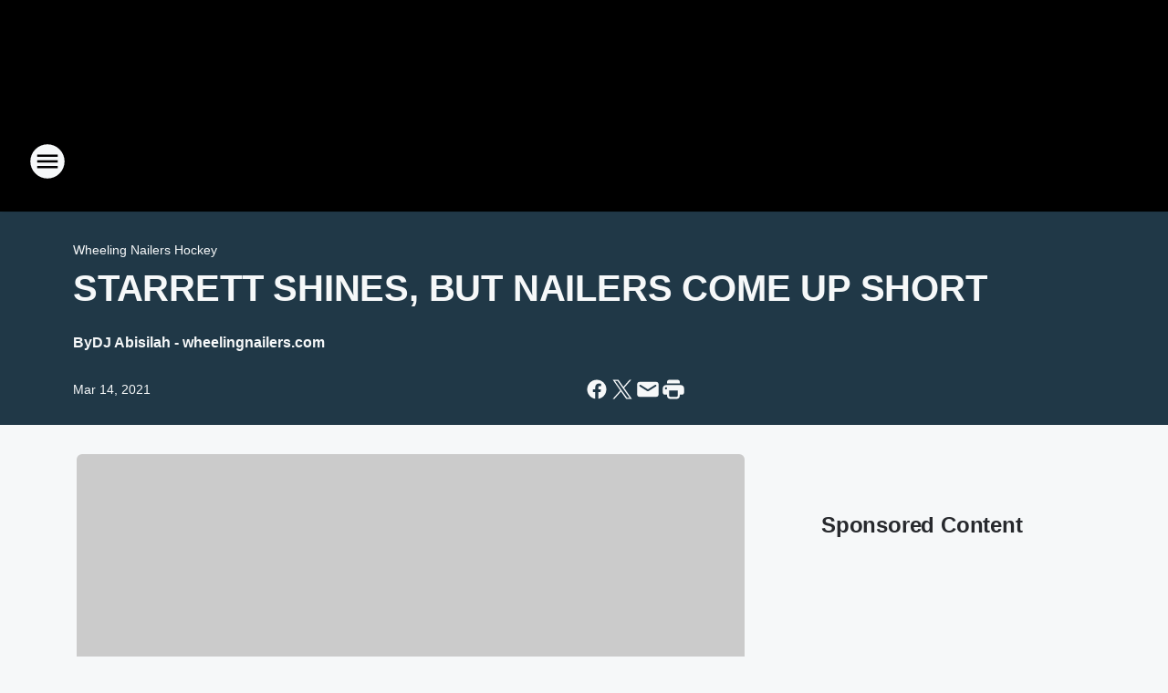

--- FILE ---
content_type: text/html; charset=utf-8
request_url: https://foxsports1400wheeling.iheart.com/content/2021-03-13-starrett-shines-but-nailers-come-up-short/
body_size: 82221
content:
<!DOCTYPE html>
        <html lang="en" dir="ltr">
            <head>
                <meta charset="UTF-8">
                <meta name="viewport" content="width=device-width, initial-scale=1.0">
                
                <style>:root{--color-white:#fff;--color-black:#000;--color-red:red;--color-brand-red:#c6002b;--color-brand-grey:#939697;--palette-red-600:#c6002b;--palette-red-500:#cd212e;--palette-red-400:#e22c3a;--palette-red-300:#f4747c;--palette-red-200:#f79096;--palette-red-100:#f4adb1;--palette-orange-600:#fb6825;--palette-orange-500:#fc833e;--palette-orange-400:#fc9e65;--palette-orange-300:#fdb990;--palette-orange-200:#fdd5bb;--palette-orange-100:#fef1e8;--palette-yellow-600:#fcba38;--palette-yellow-500:#fdc64c;--palette-yellow-400:#fdd36f;--palette-yellow-300:#fddf96;--palette-yellow-200:#feecbf;--palette-yellow-100:#fff8e9;--palette-green-600:#46815a;--palette-green-500:#62aa7b;--palette-green-400:#78d297;--palette-green-300:#8bdea7;--palette-green-200:#9ce2b4;--palette-green-100:#ace7c0;--palette-blue-600:#0055b7;--palette-blue-500:#509da7;--palette-blue-400:#60bac6;--palette-blue-300:#68c8d5;--palette-blue-200:#84dae5;--palette-blue-100:#a3e2eb;--palette-purple-600:#793cb7;--palette-purple-500:#8d5bcd;--palette-purple-400:#a071dc;--palette-purple-300:#a586e5;--palette-purple-200:#b895f2;--palette-purple-100:#c7a3f5;--palette-grey-600:#27292d;--palette-grey-600-rgb:39,41,45;--palette-grey-500:#3f4447;--palette-grey-500-rgb:63,68,71;--palette-grey-400:#717277;--palette-grey-400-rgb:113,114,119;--palette-grey-300:#a9afb2;--palette-grey-300-rgb:169,175,178;--palette-grey-250:#dadfe3;--palette-grey-250-rgb:218,223,227;--palette-grey-200:#e6eaed;--palette-grey-200-rgb:230,234,237;--palette-grey-150:#edf1f3;--palette-grey-150-rgb:237,241,243;--palette-grey-100:#f6f8f9;--palette-grey-100-rgb:246,248,249;--accent-color:var(--palette-grey-600);--station-accent-background:var(--palette-grey-600);--station-accent-background-overlay:var(--accent-color);--station-accent-foreground:var(--color-white);--station-font-family:"Segoe UI",Helvetica,Arial,sans-serif,"Apple Color Emoji","Segoe UI Emoji","Segoe UI Symbol";--body-bgcolor:var(--palette-grey-100);--body-font-family:var(--station-font-family);--body-font-size:1.6rem;--body-font-size-2:1.4rem;--body-text-color:var(--palette-grey-600);--secondary-text-color:var(--palette-grey-500);--caption-text-color:var(--palette-grey-400);--default-link-color:var(--palette-grey-600);--default-link-hover-color:var(--palette-grey-500);--station-link-color:var(--accent-color);--station-link-hover-color:var(--default-link-hover-color);--content-min-width:90rem;--content-max-width:128rem;--grid-vertical-spacing:3.2rem;--base-grid-gap:1.6rem;--region-row-gap:var(--grid-vertical-spacing);--grid-gutter-width:1.6rem;--front-matter-grid-column:2;--two-column-grid-template-columns:var(--grid-gutter-width) minmax(28.8rem,1fr) var(--grid-gutter-width);--full-width-grid-template-columns:1fr;--full-width-grid-block-template-columns:var(--grid-gutter-width) minmax(28.8rem,1fr) var(--grid-gutter-width);--site-theme-overlay-opacity:0.25;--site-theme-foreground-color:var(--palette-grey-500);--site-theme-foreground-hover-color:var(--palette-grey-400);--site-theme-background-color:var(--color-white);--text-highlight-background:var(--color-black);--text-highlight-foreground:var(--color-white);--alert-background-color:var(--palette-blue-600);--alert-foreground-color:var(--color-white);--browser-checker-bg-color:var(--palette-grey-400);--browser-checker-text-color:var(--color-black);--eyebrow-text-color:var(--palette-grey-600);--byline-text-color:var(--palette-grey-600);--button-background:var(--palette-grey-600);--button-foreground:var(--color-white);--button-border:none;--button-padding:1.5rem 2.4rem;--button-radius:99.9rem;--button-font-size:1.5rem;--button-font-weight:600;--button-line-height:2rem;--button-shadow:0 0.1rem 0.3rem rgba(0,0,0,.15);--button-hover-background:var(--palette-grey-500);--button-hover-foreground:var(--color-white);--button-hover-shadow:0 0.3rem 0.5rem rgba(0,0,0,.15);--button-hover-border:var(--button-border);--button-active-background:var(--button-background);--button-active-foreground:var(--button-foreground);--button-active-shadow:var(--button-shadow);--button-active-border:var(--button-border);--button-disabled-background:var(--palette-grey-250);--button-disabled-foreground:var(--palette-grey-300);--button-disabled-shadow:none;--button-disabled-border:var(--button-border);--button-secondary-background:transparent;--button-secondary-foreground:var(--palette-grey-600);--button-secondary-border:0.1rem solid var(--palette-grey-600);--button-secondary-hover-background:var(--palette-grey-150);--button-secondary-hover-foreground:var(--button-secondary-foreground);--button-secondary-hover-border:var(--button-secondary-border);--button-secondary-active-background:var(--palette-grey-600);--button-secondary-active-foreground:var(--color-white);--button-secondary-active-border:var(--button-secondary-border);--button-customized-foreground:var(--body-text-color);--button-customized-background:transparent;--button-customized-hover-foreground:var(--body-text-color);--button-customized-hover-background:transparent;--block-theme-foreground-color:var(--body-text-color);--block-theme-background-color:var(--palette-grey-200);--block-theme-background-overlay:transparent;--heading-vertical-margin:2.4rem;--card-heading-color:var(--palette-grey-600);--card-bg-color:var(--color-white);--card-text-primary-color:var(--palette-grey-600);--card-text-secondary-color:var(--palette-grey-500);--tabs-text-default-color:var(--palette-grey-500);--tabs-text-active-color:var(--palette-grey-600);--fader-bg-color:var(--palette-grey-200);--fader-width:3.2rem;--fader-gradient:linear-gradient(to right,rgba(var(--palette-grey-200-rgb),0) 0%,var(--palette-grey-200) 90%);--viewmore-text-color:var(--palette-grey-600);--heading-text-color:var(--body-text-color);--container-max-width:128rem;--container-horizontal-margin:1.6rem;--container-block-vertical-margin:1.6rem;--container-width:calc(100vw - var(--container-horizontal-margin)*2);--container-block-width:var(--container-width);--navigation-zindex:999;--playerbar-zindex:9;--legalnotice-zindex:10;--modal-zindex:1000;--heading-font-weight:900;--heading-margin-default:0;--heading-1-font-size:3.2rem;--heading-1-line-height:3.6rem;--heading-2-font-size:2.4rem;--heading-2-line-height:2.8rem;--heading-3-font-size:2.4rem;--heading-3-line-height:2.8rem;--heading-4-font-size:1.8rem;--heading-4-line-height:2.2rem;--heading-5-font-size:1.6rem;--heading-5-line-height:2rem;--heading-6-font-size:1.4rem;--heading-6-line-height:1.6rem;--elevation-1:0 0.1rem 0.3rem rgba(0,0,0,.15);--elevation-4:0 0.3rem 0.5rem rgba(0,0,0,.15);--elevation-6:0 0.5rem 0.8rem rgba(0,0,0,.15);--elevation-8:0 0.8rem 2.4rem rgba(0,0,0,.15);--elevation-up:0 -0.1rem 0.3rem -0.3rem #000;--elevation-down:0 0.1rem 0.3rem -0.3rem #000;--weather-icon-color:var(--color-white);--arrow-icon-color:var(--color-white);--icon-default-width:2.4rem;--icon-default-height:2.4rem;--icon-primary-color:var(--palette-grey-500);--icon-secondary-color:var(--color-white);--icon-primary-hover-color:var(--palette-grey-400);--icon-secondary-hover-color:var(--color-white);--search-input-foreground:var(--palette-grey-600);--search-input-background:transparent;--search-container-background:var(--color-white);--search-input-placeholder:var(--palette-grey-400);--template-grid-height:100%}@media screen and (min-width:768px){:root{--max-gutter:calc((100% - var(--container-max-width))/2);--grid-gutter-width:minmax(2rem,var(--max-gutter));--base-grid-gap:3.2rem;--two-column-grid-template-columns:var(--grid-gutter-width) minmax(32rem,60rem) minmax(32rem,38rem) var(--grid-gutter-width)}}@media screen and (min-width:1060px){:root{--grid-gutter-width:minmax(8rem,var(--max-gutter));--two-column-grid-template-columns:var(--grid-gutter-width) minmax(52rem,90rem) 38rem var(--grid-gutter-width);--full-width-grid-block-template-columns:var(--grid-gutter-width) minmax(90rem,1fr) var(--grid-gutter-width);--container-horizontal-margin:8rem;--container-block-vertical-margin:3.2rem;--heading-1-font-size:4rem;--heading-1-line-height:4.8rem;--heading-2-font-size:3.2rem;--heading-2-line-height:3.6rem}}body.theme-night{--site-theme-foreground-color:var(--palette-grey-100);--site-theme-foreground-hover-color:var(--palette-grey-300);--site-theme-background-color:var(--color-black);--alert-background-color:var(--color-white);--alert-foreground-color:var(--color-black);--search-input-foreground:var(--site-theme-foreground-color);--search-container-background:var(--site-theme-background-color);--search-input-placeholder:var(--site-theme-foreground-hover-color);--station-accent-background:var(--color-white);--station-accent-background-overlay:var(--accent-color);--station-accent-foreground:var(--color-black);--block-theme-background-color:var(--palette-grey-600);--block-theme-background-overlay:var(--accent-color);--block-theme-foreground-color:var(--color-white)}body.theme-night .themed-block{--tabs-text-default-color:var(--palette-grey-100);--tabs-text-active-color:var(--palette-grey-200);--card-text-primary-color:var(--block-theme-foreground-color);--card-text-secondary-color:var(--block-theme-foreground-color);--viewmore-text-color:var(--block-theme-foreground-color);--icon-primary-color:var(--block-theme-foreground-color);--heading-text-color:var(--block-theme-foreground-color);--default-link-color:var(--block-theme-foreground-color);--body-text-color:var(--block-theme-foreground-color);--fader-gradient:none;--eyebrow-text-color:var(--block-theme-foreground-color);--button-background:var(--color-white);--button-foreground:var(--palette-grey-600);--button-border:none;--button-hover-background:var(--palette-grey-100);--button-hover-foreground:var(--palette-grey-600);--button-active-background:var(--button-hover-background);--button-active-foreground:var(--button-hover-foreground);--button-disabled-background:var(--palette-grey-400);--button-disabled-foreground:var(--palette-grey-300);--button-secondary-background:transparent;--button-secondary-foreground:var(--color-white);--button-secondary-border:0.1rem solid var(--palette-grey-100);--button-secondary-hover-background:var(--palette-grey-100);--button-secondary-hover-foreground:var(--palette-grey-600);--button-secondary-hover-border:var(--button-secondary-border);--button-secondary-active-background:var(--color-white);--button-secondary-active-foreground:var(--palette-grey-600);--button-secondary-active-border:var(--button-secondary-border)}body.template-coast{--accent-color:var(--palette-grey-100);--body-bgcolor:var(--color-black);--body-text-color:var(--color-white);--card-heading-color:var(--color-white);--card-bg-color:transparent;--card-text-primary-color:var(--color-white);--card-text-secondary-color:var(--palette-grey-100);--heading-text-color:var(--body-text-color);--tabs-text-default-color:var(--color-white);--tabs-text-active-color:var(--palette-grey-100);--button-customized-foreground:var(--default-link-color);--button-customized-hover-foreground:var(--default-link-hover-color)}.card-title{font-size:var(--heading-4-font-size);font-weight:var(--heading-font-weight);line-height:var(--heading-4-line-height)}.alerts:not(:empty),.themed-block{background-color:var(--block-theme-background-color);max-width:none;position:relative}.theme-night .alerts:not(:empty)>*,.theme-night .themed-block>*{position:relative;z-index:1}.theme-night .alerts:not(:empty):before,.theme-night .themed-block:before{background-color:var(--block-theme-background-overlay);content:"";display:inline-flex;height:100%;left:0;opacity:var(--site-theme-overlay-opacity);position:absolute;top:0;width:100%;z-index:0}.subheading{color:var(--secondary-text-color)}.caption{color:var(--caption-text-color)}.scroll-blocker{background-color:rgba(0,0,0,.7);height:100vh;left:0;opacity:0;position:fixed;top:0;transition:visibility 0s ease-in-out,opacity .3s;visibility:hidden;width:100%;z-index:10}.no-content{display:none}.hidden{display:none!important}.search-button{background-color:transparent;border:none;cursor:pointer;line-height:0;margin:0;padding:0}.search-button svg .primary-path{fill:var(--icon-primary-color)}.search-button:active svg .primary-path,.search-button:hover svg .primary-path{fill:var(--icon-primary-hover-color)}.text-default{color:var(--palette-grey-500)}.text-headline{color:var(--palette-grey-600)}.text-caption{color:var(--palette-grey-400)}.text-on-dark{color:#fff}.text-on-light{color:var(--palette-grey-500)}.text-inactive{color:var(--palette-grey-300)}.text-link{color:var(--palette-red-400)}.bg-default{background-color:var(--palette-grey-100)}.bg-light{background-color:#fff}.bg-dark{background-color:var(--palette-grey-600)}.bg-inactive{background-color:var(--palette-grey-300)}.bg-selected{background-color:var(--palette-red-400)}.border-default{border-color:var(--palette-grey-300)}.border-neutral-light{border-color:var(--palette-grey-200)}.border-neutral-dark{border-color:var(--palette-grey-400)}.border-dark{border-color:var(--palette-grey-500)}.card{box-shadow:var(--elevation-1)}.card:hover{box-shadow:var(--elevation-4)}.menu{box-shadow:var(--elevation-6)}.dialog{box-shadow:var(--elevation-8)}.elevation-01,.navigation-bar{box-shadow:var(--elevation-1)}.elevation-01,.elevation-04{border-radius:.6rem}.elevation-04{box-shadow:var(--elevation-4)}.elevation-06{border-radius:.6rem;box-shadow:var(--elevation-6)}.elevation-08{border-radius:.6rem;box-shadow:var(--elevation-8)}.elevation-up{border-radius:.6rem;box-shadow:var(--elevation-up)}.img-responsive{height:auto;max-width:100%}.warning-text{background:var(--palette-yellow-300);border-radius:.6rem;box-shadow:0 .4rem .4rem rgba(0,0,0,.1);color:var(--palette-grey-600);display:flex;font-size:1.6rem;font-weight:400;gap:.8rem;padding:1.6rem;width:100%}.warning-text:before{content:url("data:image/svg+xml;utf8,<svg xmlns='http://www.w3.org/2000/svg' fill='brown'><path d='M11.777.465a.882.882 0 00-1.554 0L.122 18.605C-.224 19.225.208 20 .899 20H21.1c.691 0 1.123-.775.777-1.395L11.777.465zM11 12.5c-.55 0-1-.45-1-1v-4c0-.55.45-1 1-1s1 .45 1 1v4c0 .55-.45 1-1 1zm0 4a1 1 0 110-2 1 1 0 010 2z' /></svg>");display:block;height:2rem;width:2.2rem}.fader{position:relative}.fader:after{background:var(--fader-gradient);content:"";display:inline-block;height:100%;position:absolute;right:-.1rem;top:-.1rem;width:var(--fader-width)}.fader .fade{display:none}.alerts:not(:empty){margin-bottom:-.1rem;padding:2.4rem 0}hr.divider{background-color:var(--palette-grey-300);border:none;height:.1rem;margin:0}hr.dark{background:var(--palette-grey-400)}html{font-size:10px;margin:0;max-width:100vw;padding:0;width:100%}html *{box-sizing:border-box}@-moz-document url-prefix(){body{font-weight:lighter}}body{background-color:var(--body-bgcolor);color:var(--body-text-color);font-family:var(--body-font-family);font-size:var(--body-font-size);margin:0;overflow:hidden;overflow-anchor:none;padding:0;position:relative;width:100%}body.no-scroll{height:100vh;overflow:hidden}body.no-scroll .scroll-blocker{opacity:1;visibility:visible}a{color:var(--default-link-color)}a.next-page{height:.1rem;visibility:hidden}h1,h2,h3,h4,h5,h6{color:var(--heading-text-color);font-weight:var(--heading-font-weight);margin:var(--heading-margin-default)}h1,h2,h3,h4{letter-spacing:-.02rem}h1{font-size:var(--heading-1-font-size);line-height:var(--heading-1-line-height)}h2{font-size:var(--heading-2-font-size);line-height:var(--heading-2-line-height)}h3{font-size:var(--heading-3-font-size);line-height:var(--heading-3-line-height)}h4{font-size:var(--heading-4-font-size);line-height:var(--heading-4-line-height)}h5{font-size:var(--heading-5-font-size);line-height:var(--heading-5-line-height)}h6{font-size:var(--heading-6-font-size);line-height:var(--heading-6-line-height)}figure{margin:0 auto}[type=email],[type=number],[type=password],input[type=text]{background:#fff;border:.1rem solid #717277;border-radius:.6rem}.tabbed-item:focus{background-color:#ff0!important;outline:.2rem dashed red!important}button{font-family:var(--body-font-family)}svg .primary-path{fill:var(--icon-primary-color)}svg .secondary-path{fill:var(--icon-secondary-color)}::selection{background-color:var(--text-highlight-background);color:var(--text-highlight-foreground)}@media print{@page{size:A4 portrait;margin:1cm}::-webkit-scrollbar{display:none}body{background:#fff!important;color:#000;font:13pt Georgia,Times New Roman,Times,serif;line-height:1.3;margin:0}#app{display:block;height:100%;width:auto}h1{font-size:24pt}h2,h3,h4{font-size:14pt;margin-top:2.5rem}h1,h2,h3,h4,h5,h6{page-break-after:avoid}a,blockquote,h1,h2,h3,h4,h5,h6,img,p{page-break-inside:avoid}img{page-break-after:avoid}pre,table{page-break-inside:avoid}a,a:link,a:visited{background:transparent;color:#520;font-weight:700;text-align:left;text-decoration:underline}a[href^="#"]{font-weight:400;text-decoration:none}a:after>img,article a[href^="#"]:after{content:""}address,blockquote,dd,dt,li,p{font-size:100%}ol,ul{list-style:square;margin-bottom:20pt;margin-left:18pt}li{line-height:1.6em}.component-site-header{display:block;position:relative}.component-site-header .main-header-items{display:block;width:100%}iframe{height:0!important;line-height:0pt!important;overflow:hidden!important;white-space:nowrap;width:0!important}.component-ad-unit,.component-pushdown,.component-recommendation,.component-social-network-icons,.footer-national-links,.lower-footer-national-links,.nav-toggler,.search-user-container,.share-icons,iframe,nav{display:none}}.component-app{background-color:pink;display:flex;flex-direction:column}.template-grid{display:grid;grid-template-areas:"router-outlet" "player-bar";grid-template-columns:1fr;grid-template-rows:1fr auto;height:100vh;height:var(--template-grid-height);overflow:hidden}.template-grid>.component-routes{grid-area:router-outlet;overflow:auto}.template-grid>.ihr-player-bar{grid-area:player-bar}
/*# sourceMappingURL=local-critical-style.5a54a2ee878d2c1e77ca.css.map*/</style>
                <link rel="preconnect" href="https://static.inferno.iheart.com" data-reactroot=""/><link rel="preconnect" href="https://i.iheart.com" data-reactroot=""/><link rel="preconnect" href="https://webapi.radioedit.iheart.com" data-reactroot=""/><link rel="preconnect" href="https://us.api.iheart.com" data-reactroot=""/><link rel="preconnect" href="https://https://cdn.cookielaw.org" data-reactroot=""/><link rel="preconnect" href="https://www.iheart.com" data-reactroot=""/><link rel="dns-prefetch" href="https://static.inferno.iheart.com" data-reactroot=""/><link rel="preload" href="https://cdn.cookielaw.org/consent/7d044e9d-e966-4b73-b448-a29d06f71027/otSDKStub.js" as="script" data-reactroot=""/><link rel="preload" href="https://cdn.cookielaw.org/opt-out/otCCPAiab.js" as="script" data-reactroot=""/>
                
                <link data-chunk="bundle" rel="stylesheet" href="https://static.inferno.iheart.com/inferno/styles/bundle.59591de6039be7feaf3d.css">
<link data-chunk="local" rel="stylesheet" href="https://static.inferno.iheart.com/inferno/styles/local.bc06f128f534d4a5d747.css">
<link data-chunk="FrontMatter-component" rel="stylesheet" href="https://static.inferno.iheart.com/inferno/styles/FrontMatter-component.2085be03ea772e448ffc.css">
<link data-chunk="Heading-component" rel="stylesheet" href="https://static.inferno.iheart.com/inferno/styles/Heading-component.d79a5c95e6ef67a97bca.css">
<link data-chunk="AssetLegacy-component" rel="stylesheet" href="https://static.inferno.iheart.com/inferno/styles/AssetLegacy-component.2f0669b2b350b143ab90.css">
<link data-chunk="ImageAsset-component" rel="stylesheet" href="https://static.inferno.iheart.com/inferno/styles/ImageAsset-component.2b71f0129af91cbf9c50.css">
<link data-chunk="HtmlEmbedLegacy-component" rel="stylesheet" href="https://static.inferno.iheart.com/inferno/styles/HtmlEmbedLegacy-component.b4b15f07245686764032.css">
<link data-chunk="core-page-blocks-recommendation-Recommendation-component" rel="stylesheet" href="https://static.inferno.iheart.com/inferno/styles/core-page-blocks-recommendation-Recommendation-component.2fbf0f823711108d2479.css">
<link data-chunk="core-page-blocks-datasource-DatasourceLoader-component" rel="stylesheet" href="https://static.inferno.iheart.com/inferno/styles/core-page-blocks-datasource-DatasourceLoader-component.ed118ca85e0cefc658b6.css">
<link data-chunk="components-Eyebrow-component" rel="stylesheet" href="https://static.inferno.iheart.com/inferno/styles/Eyebrow-component.23e83d8b8cab22ea99d6.css">
                <style data-reactroot="">:root {
        --station-font-family: "Open Sans","Segoe UI",Helvetica,Arial,sans-serif,"Apple Color Emoji","Segoe UI Emoji","Segoe UI Symbol";
        --gradient-start: hsl(201,84%,11.8%);
        --gradient-stop: hsl(201,84%,7.800000000000001%);
        
                --accent-color: #0d6695;
            
        
             --darkFooterColor: hsl(201,84%,16.8%);
             
        --premiere-footer-dark-color:var(--darkFooterColor);
    }</style>
                
                <title data-rh="true">STARRETT SHINES, BUT NAILERS COME UP SHORT | Fox Sports 1400</title>
                <link data-rh="true" rel="shortcut icon" type="" title="" href="https://i.iheart.com/v3/re/assets.brands/66e4ae3cd9a3f132baa0d801?ops=gravity(%22center%22),contain(32,32),quality(65)"/><link data-rh="true" rel="apple-touch-icon" type="" title="" href="https://i.iheart.com/v3/re/assets.brands/66e4ae3cd9a3f132baa0d801?ops=new(),flood(%22white%22),swap(),merge(%22over%22),gravity(%22center%22),contain(167,167),quality(80),format(%22png%22)"/><link data-rh="true" rel="image_src" type="" title="" href="https://i.iheart.com/v3/re/new_assets/604d7ef8e39c8e984d76a777?ops=gravity(%22north%22),fit(1200,675),quality(65)"/><link data-rh="true" rel="canonical" type="" title="" href="https://foxsports1400wheeling.iheart.com/content/2021-03-13-starrett-shines-but-nailers-come-up-short/"/><link data-rh="true" rel="amphtml" type="" title="" href="https://foxsports1400wheeling.iheart.com/alternate/amp/2021-03-13-starrett-shines-but-nailers-come-up-short/"/>
                <meta data-rh="true" property="og:locale" content="en_us"/><meta data-rh="true" name="msapplication-TileColor" content="#fff"/><meta data-rh="true" name="msvalidate.01" content="E98E323249F89ACF6294F958692E230B"/><meta data-rh="true" name="format-detection" content="telephone=no"/><meta data-rh="true" name="theme-color" content="#0d6695"/><meta data-rh="true" property="og:title" content="STARRETT SHINES, BUT NAILERS COME UP SHORT | Fox Sports 1400"/><meta data-rh="true" property="twitter:title" content="STARRETT SHINES, BUT NAILERS COME UP SHORT | Fox Sports 1400"/><meta data-rh="true" itemprop="name" content="STARRETT SHINES, BUT NAILERS COME UP SHORT | Fox Sports 1400"/><meta data-rh="true" name="description" content="Fox Sports Wheeling, Your Home For Pittsburgh Pirates Baseball and Thundering Herd Football and Basketball."/><meta data-rh="true" property="og:description" content="Fox Sports Wheeling, Your Home For Pittsburgh Pirates Baseball and Thundering Herd Football and Basketball."/><meta data-rh="true" property="twitter:description" content="Fox Sports Wheeling, Your Home For Pittsburgh Pirates Baseball and Thundering Herd Football and Basketball."/><meta data-rh="true" itemprop="description" content="Fox Sports Wheeling, Your Home For Pittsburgh Pirates Baseball and Thundering Herd Football and Basketball."/><meta data-rh="true" name="keywords" content="Wheeling Nailers, ECHL"/><meta data-rh="true" property="og:url" content="https://foxsports1400wheeling.iheart.com/content/2021-03-13-starrett-shines-but-nailers-come-up-short/"/><meta data-rh="true" property="twitter:url" content="https://foxsports1400wheeling.iheart.com/content/2021-03-13-starrett-shines-but-nailers-come-up-short/"/><meta data-rh="true" itemprop="url" content="https://foxsports1400wheeling.iheart.com/content/2021-03-13-starrett-shines-but-nailers-come-up-short/"/><meta data-rh="true" name="thumbnail" content="https://i.iheart.com/v3/re/new_assets/604d7ef8e39c8e984d76a777?ops=gravity(%22north%22),fit(1200,675),quality(65)"/><meta data-rh="true" property="og:image" content="https://i.iheart.com/v3/re/new_assets/604d7ef8e39c8e984d76a777?ops=gravity(%22north%22),fit(1200,675),quality(65)"/><meta data-rh="true" property="og:image:width" content="1200"/><meta data-rh="true" property="og:image:height" content="675"/><meta data-rh="true" property="twitter:image" content="https://i.iheart.com/v3/re/new_assets/604d7ef8e39c8e984d76a777?ops=gravity(%22north%22),fit(1200,675),quality(65)"/><meta data-rh="true" itemprop="image" content="https://i.iheart.com/v3/re/new_assets/604d7ef8e39c8e984d76a777?ops=gravity(%22north%22),fit(1200,675),quality(65)"/><meta data-rh="true" name="msapplication-TileImage" content="https://i.iheart.com/v3/re/new_assets/604d7ef8e39c8e984d76a777?ops=gravity(%22north%22),fit(1200,675),quality(65)"/><meta data-rh="true" property="twitter:card" content="summary_large_image"/><meta data-rh="true" property="twitter:site" content="@FoxSportsWhg"/><meta data-rh="true" property="twitter:creator" content="@FoxSportsWhg"/><meta data-rh="true" property="twitter:domain" content="foxsports1400wheeling.iheart.com"/><meta data-rh="true" property="og:site_name" content="Fox Sports 1400"/><meta data-rh="true" name="application-name" content="Fox Sports 1400"/><meta data-rh="true" property="fb:app_id" content="214448568571903"/><meta data-rh="true" name="google-site-verification" content="p2FWrUKxtwBmQgHV4CjD80oKdZZBjmMNByoWvZMsYso"/><meta data-rh="true" property="twitter::tile:image" content="https://i.iheart.com/v3/re/new_assets/604d7ef8e39c8e984d76a777?ops=gravity(%22north%22),fit(1200,675),quality(65)"/><meta data-rh="true" property="og:type" content="article"/><meta data-rh="true" property="twitter:tile:template:testing" content="1"/><meta data-rh="true" name="robots" content="max-image-preview:large"/>
                
            </head>
            <body class="theme-night template-default">
                <div id="app"><div class="component-template template-grid" data-reactroot=""><div class="component-routes"><div class="component-pushdown"><div tabindex="-1" class="component-ad-unit lazy-load" data-position="3330" data-split="50" id="dfp-ad-3330-ad:top-leaderboard"></div></div><header class="component-site-header"><section class="main-header-items"><button aria-label="Open Site Navigation" class="nav-toggler" tabindex="0"><svg tabindex="-1" focusable="false" class="svg-icon icon-hamburger" width="32px" height="32px" viewBox="0 0 32 32" fill="none" xmlns="http://www.w3.org/2000/svg"><circle cx="16" cy="16" r="15" fill="none" stroke="none" stroke-width="2"></circle><path fill-rule="evenodd" clip-rule="evenodd" tabindex="-1" class="primary-path" fill="none" d="M7 22h18v-2H7v2zm0-5h18v-2H7v2zm0-7v2h18v-2H7z"></path></svg></button><nav class="" tabindex="-1" aria-hidden="true" aria-label="Primary Site Navigation" id="component-site-nav"><header class="navbar-header"><figure class="component-station-logo"><a aria-label="Station Link" tabindex="0" href="/"><img src="https://i.iheart.com/v3/re/assets.brands/66e4ae3cd9a3f132baa0d801?ops=gravity(%22center%22),contain(180,60)&amp;quality=80" data-src="https://i.iheart.com/v3/re/assets.brands/66e4ae3cd9a3f132baa0d801?ops=gravity(%22center%22),contain(180,60)&amp;quality=80" data-srcset="https://i.iheart.com/v3/re/assets.brands/66e4ae3cd9a3f132baa0d801?ops=gravity(%22center%22),contain(180,60)&amp;quality=80 1x,https://i.iheart.com/v3/re/assets.brands/66e4ae3cd9a3f132baa0d801?ops=gravity(%22center%22),contain(360,120)&amp;quality=80 2x" sizes="" alt="Fox Sports 1400 - Wheeling&#x27;s Sports Talk 24/7" class="lazyload" srcSet="https://i.iheart.com/v3/re/assets.brands/66e4ae3cd9a3f132baa0d801?ops=gravity(%22center%22),contain(180,60)&amp;quality=80 1x,https://i.iheart.com/v3/re/assets.brands/66e4ae3cd9a3f132baa0d801?ops=gravity(%22center%22),contain(360,120)&amp;quality=80 2x" width="180" height="60"/></a></figure><button class="CloseButton-module_close_4S+oa undefined" aria-label="Close Site Navigation" tabindex="0"><svg class="svg-icon icon-close" focusable="false" tabindex="-1" aria-hidden="true" width="24" height="24" viewBox="0 0 24 24" fill="none" xmlns="http://www.w3.org/2000/svg"><path aria-hidden="true" focusable="false" tabindex="-1" class="primary-path" d="M18.3 5.70997C17.91 5.31997 17.28 5.31997 16.89 5.70997L12 10.59L7.10997 5.69997C6.71997 5.30997 6.08997 5.30997 5.69997 5.69997C5.30997 6.08997 5.30997 6.71997 5.69997 7.10997L10.59 12L5.69997 16.89C5.30997 17.28 5.30997 17.91 5.69997 18.3C6.08997 18.69 6.71997 18.69 7.10997 18.3L12 13.41L16.89 18.3C17.28 18.69 17.91 18.69 18.3 18.3C18.69 17.91 18.69 17.28 18.3 16.89L13.41 12L18.3 7.10997C18.68 6.72997 18.68 6.08997 18.3 5.70997Z" fill="#3F4447"></path></svg></button></header><hr class="divider"/><section class="nav-inner-wrapper"><ul style="max-height:calc(100vh - 100px)" class="menu-container main-nav"><li class="menu-top-label"><button aria-label="Listen" class="button-text" tabindex="0"><span class="menu-label">Listen</span></button></li><li data-testid="menu-top-label" class="menu-top-label menu-toggler"><button aria-label="Toggle Menu for On Air" class="button-text" tabindex="0"><span class="menu-label">On Air</span><svg tabindex="-1" focusable="false" class="svg-icon icon-expand" width="24" height="24" viewBox="0 0 24 24" fill="none" xmlns="http://www.w3.org/2000/svg"><path class="primary-path" tabindex="-1" d="M15.88 9.29006L12 13.1701L8.11998 9.29006C7.72998 8.90006 7.09998 8.90006 6.70998 9.29006C6.31998 9.68006 6.31998 10.3101 6.70998 10.7001L11.3 15.2901C11.69 15.6801 12.32 15.6801 12.71 15.2901L17.3 10.7001C17.69 10.3101 17.69 9.68006 17.3 9.29006C16.91 8.91006 16.27 8.90006 15.88 9.29006Z"></path></svg></button><ul class="submenu-container" aria-hidden="true"><li><a aria-label="Clay Travis Show" tabindex="0" href="/featured/outkick-the-coverage-with-clay-travis/">Clay Travis Show</a></li><li><a aria-label="The Dan Patrick Show" tabindex="0" href="/featured/the-dan-patrick-show/">The Dan Patrick Show</a></li><li><a aria-label="The Herd with Colin Cowherd" tabindex="0" href="/featured/the-herd-with-colin-cowherd/">The Herd with Colin Cowherd</a></li><li><a aria-label="The Doug Gottlieb Show" tabindex="0" href="/featured/the-doug-gottlieb-show/">The Doug Gottlieb Show</a></li><li><a aria-label="Straight Outta Vegas with RJ Bell" tabindex="0" href="/featured/straight-outta-vegas-with-rj-bell/">Straight Outta Vegas with RJ Bell</a></li><li><a aria-label=" The Odd Couple with Rob Parker &amp; Kelvin Washington" tabindex="0" href="/featured/the-odd-couple-with-chris-broussard-rob-parker/"> The Odd Couple with Rob Parker &amp; Kelvin Washington</a></li><li><a aria-label="The Jason Smith Show with Mike Harmon" tabindex="0" href="/featured/the-jason-smith-show/">The Jason Smith Show with Mike Harmon</a></li><li><a aria-label="The Ben Maller Show" tabindex="0" href="/featured/the-ben-maller-show/">The Ben Maller Show</a></li><li><a aria-label="FOX Sports Radio Weekends" tabindex="0" href="/featured/fox-sports-radio-weekends/">FOX Sports Radio Weekends</a></li></ul></li><li class="menu-top-label"><a aria-label="High School Game of the Week" tabindex="0" href="/featured/ohio-valley-high-school-football/">High School Game of the Week</a></li><li data-testid="menu-top-label" class="menu-top-label menu-toggler"><button aria-label="Toggle Menu for Teams" class="button-text" tabindex="0"><span class="menu-label">Teams</span><svg tabindex="-1" focusable="false" class="svg-icon icon-expand" width="24" height="24" viewBox="0 0 24 24" fill="none" xmlns="http://www.w3.org/2000/svg"><path class="primary-path" tabindex="-1" d="M15.88 9.29006L12 13.1701L8.11998 9.29006C7.72998 8.90006 7.09998 8.90006 6.70998 9.29006C6.31998 9.68006 6.31998 10.3101 6.70998 10.7001L11.3 15.2901C11.69 15.6801 12.32 15.6801 12.71 15.2901L17.3 10.7001C17.69 10.3101 17.69 9.68006 17.3 9.29006C16.91 8.91006 16.27 8.90006 15.88 9.29006Z"></path></svg></button><ul class="submenu-container" aria-hidden="true"><li><a aria-label="High School Football GOTW" tabindex="0" href="/featured/ohio-valley-high-school-football/">High School Football GOTW</a></li><li><a aria-label="Pittsburgh Penguins" tabindex="0" href="/featured/pittsburgh-penguins-hockey/">Pittsburgh Penguins</a></li><li><a aria-label="Pittsburgh Pirates" tabindex="0" href="/Pittsburgh-Pirates/">Pittsburgh Pirates</a></li><li><a href="https://foxsports1400wheeling.iheart.com/featured/wheeling-nailers-hockey/" target="_blank" rel="noopener" aria-label="Wheeling Nailers Hockey">Wheeling Nailers Hockey</a></li><li><a aria-label="Washington Wild Things" tabindex="0" href="/Washington-Wild-Things/">Washington Wild Things</a></li><li><a aria-label="West Virginia Rough Riders" tabindex="0" href="/West-Virginia-Roughriders/">West Virginia Rough Riders</a></li><li><a aria-label="Mountain East Conference" tabindex="0" href="/featured/mountain-east-conference/">Mountain East Conference</a></li><li><a href="https://foxsports1400wheeling.iheart.com/featured/west-liberty-university/" target="_self" aria-label="West Liberty University">West Liberty University</a></li><li><a href="https://foxsports1400wheeling.iheart.com/featured/wheeling-university/" target="_self" aria-label="Wheeling University">Wheeling University</a></li></ul></li><li data-testid="menu-top-label" class="menu-top-label menu-toggler"><button aria-label="Toggle Menu for Podcasts" class="button-text" tabindex="0"><span class="menu-label">Podcasts</span><svg tabindex="-1" focusable="false" class="svg-icon icon-expand" width="24" height="24" viewBox="0 0 24 24" fill="none" xmlns="http://www.w3.org/2000/svg"><path class="primary-path" tabindex="-1" d="M15.88 9.29006L12 13.1701L8.11998 9.29006C7.72998 8.90006 7.09998 8.90006 6.70998 9.29006C6.31998 9.68006 6.31998 10.3101 6.70998 10.7001L11.3 15.2901C11.69 15.6801 12.32 15.6801 12.71 15.2901L17.3 10.7001C17.69 10.3101 17.69 9.68006 17.3 9.29006C16.91 8.91006 16.27 8.90006 15.88 9.29006Z"></path></svg></button><ul class="submenu-container" aria-hidden="true"><li><a href="https://podcasts.apple.com/us/podcast/fox-sports-wheeling-chalk-talk-podcast/id1559073157?uo=4" target="_blank" rel="noopener" aria-label="Chalk Talk">Chalk Talk</a></li><li><a href="https://www.iheart.com/podcast/1119-The-Dan-Patrick-Show-60330018/" target="_blank" rel="noopener" aria-label="The Dan Patrick Show">The Dan Patrick Show</a></li><li><a href="https://www.iheart.com/podcast/1-Outkick-The-Coverage-27684249/" target="_blank" rel="noopener" aria-label="Outkick the Coverage">Outkick the Coverage</a></li><li><a href="https://www.iheart.com/podcast/1248-pittsburgh-penguins-inter-79998834/" target="_blank" rel="noopener" aria-label="Pittsburgh Penguins Interviews ">Pittsburgh Penguins Interviews </a></li><li><a href="https://www.iheart.com/podcast/53-nfl-spotlight-podcast-with-87037821/" target="_blank" rel="noopener" aria-label="NFL Spotlight Podcast">NFL Spotlight Podcast</a></li><li><a aria-label="CEOs You Should Know" tabindex="0" href="/featured/ceo-spotlight-wheeling/">CEOs You Should Know</a></li><li><a href="https://www.iheart.com/podcast/1248-wheelings-experts-on-dema-80436108/" target="_blank" rel="noopener" aria-label="Experts On Demand">Experts On Demand</a></li></ul></li><li class="menu-top-label"><a href="http://www.halfoffohiovalley.com" target="_blank" rel="noopener" aria-label="Ohio Valley Discount Deals ">Ohio Valley Discount Deals </a></li><li class="menu-top-label"><a aria-label="CEOs You Should Know" tabindex="0" href="/featured/ceo-spotlight-wheeling/">CEOs You Should Know</a></li><li class="menu-top-label"><a aria-label="OV Events Calendar" tabindex="0" href="/calendar/">OV Events Calendar</a></li><li class="menu-top-label"><a aria-label="One Tank Trips" tabindex="0" href="/featured/one-tank-trips/">One Tank Trips</a></li><li data-testid="menu-top-label" class="menu-top-label menu-toggler"><button aria-label="Toggle Menu for Connect with Fox Sports" class="button-text" tabindex="0"><span class="menu-label">Connect with Fox Sports</span><svg tabindex="-1" focusable="false" class="svg-icon icon-expand" width="24" height="24" viewBox="0 0 24 24" fill="none" xmlns="http://www.w3.org/2000/svg"><path class="primary-path" tabindex="-1" d="M15.88 9.29006L12 13.1701L8.11998 9.29006C7.72998 8.90006 7.09998 8.90006 6.70998 9.29006C6.31998 9.68006 6.31998 10.3101 6.70998 10.7001L11.3 15.2901C11.69 15.6801 12.32 15.6801 12.71 15.2901L17.3 10.7001C17.69 10.3101 17.69 9.68006 17.3 9.29006C16.91 8.91006 16.27 8.90006 15.88 9.29006Z"></path></svg></button><ul class="submenu-container" aria-hidden="true"><li><a aria-label="Sports" tabindex="0" href="/topic/sports/">Sports</a></li><li><a aria-label="Get the iHeartRadio App" tabindex="0" href="/apps/">Get the iHeartRadio App</a></li><li><a href="https://www.facebook.com/foxsportswheeling/" target="_blank" rel="noopener" aria-label="Facebook">Facebook</a></li><li><a href="https://twitter.com/FoxSportsWhg/" target="_blank" rel="noopener" aria-label="Twitter">Twitter</a></li><li><a href="https://www.iheartmedia.com/careers" target="_blank" rel="noopener" aria-label="Jobs">Jobs</a></li></ul></li><li class="menu-top-label menu-toggler"><button aria-label="Toggle Menu for Contests &amp; Promotions" class="button-text" tabindex="0"><span class="menu-label">Contests &amp; Promotions</span><svg tabindex="-1" focusable="false" class="svg-icon icon-expand" width="24" height="24" viewBox="0 0 24 24" fill="none" xmlns="http://www.w3.org/2000/svg"><path class="primary-path" tabindex="-1" d="M15.88 9.29006L12 13.1701L8.11998 9.29006C7.72998 8.90006 7.09998 8.90006 6.70998 9.29006C6.31998 9.68006 6.31998 10.3101 6.70998 10.7001L11.3 15.2901C11.69 15.6801 12.32 15.6801 12.71 15.2901L17.3 10.7001C17.69 10.3101 17.69 9.68006 17.3 9.29006C16.91 8.91006 16.27 8.90006 15.88 9.29006Z"></path></svg></button><ul class="submenu-container" aria-hidden="true"><li><a aria-label="Win Wheeling Nailers Tickets!" tabindex="0" href="/promotions/win-wheeling-nailers-tickets-772566/">Win Wheeling Nailers Tickets!</a></li><li><a href="https://www.donorschoose.org/iheartradio" target="_blank" rel="noopener" aria-label="Give Your Favorite Teacher A Chance To Win $5,000 In Classroom Supplies!">Give Your Favorite Teacher A Chance To Win $5,000 In Classroom Supplies!</a></li><li><a aria-label="Teacher of the Month" tabindex="0" href="/promotions/teacher-of-the-month-1812909/">Teacher of the Month</a></li><li><a href="https://www.iheartradiobroadway.com/featured/iheart-amda/" target="_blank" rel="noopener" aria-label="Win A Full-Tuition Scholarship To AMDA College Of The Performing Arts!">Win A Full-Tuition Scholarship To AMDA College Of The Performing Arts!</a></li><li><a aria-label="Bonus Bucks" tabindex="0" href="/promotions/bonus-bucks-1843209/">Bonus Bucks</a></li><li><a aria-label="All Contests &amp; Promotions" tabindex="0" href="/promotions/">All Contests &amp; Promotions</a></li><li><a aria-label="Contest Rules" tabindex="0" href="/rules/">Contest Rules</a></li></ul></li><li class="menu-top-label"><a tabindex="0" href="/contact/">Contact</a></li><li class="menu-top-label"><a tabindex="0" href="/newsletter/">Newsletter</a></li><li class="menu-top-label"><a tabindex="0" href="/advertise/">Advertise on Fox Sports 1400</a></li><li class="menu-top-label"><a href="tel:1-844-844-iHeart">1-844-844-iHeart</a></li><ul class="component-social-icons"><li class="icon-container"><a href="//www.facebook.com/foxsportswheeling" aria-label="Visit us on facebook" target="_blank" rel="noopener"><svg tabindex="-1" focusable="false" class="svg-icon icon-facebook" width="24" height="24" viewBox="0 0 24 24" xmlns="http://www.w3.org/2000/svg" fill="none"><path class="primary-path" tabindex="-1" d="M21 12C21 7.02891 16.9711 3 12 3C7.02891 3 3 7.02891 3 12C3 16.493 6.29062 20.216 10.5938 20.891V14.6016H8.30859V12H10.5938V10.0172C10.5938 7.76191 11.9367 6.51562 13.9934 6.51562C14.9777 6.51562 16.0078 6.69141 16.0078 6.69141V8.90625H14.8723C13.7543 8.90625 13.4062 9.60059 13.4062 10.3125V12H15.9023L15.5033 14.6016H13.4062V20.891C17.7094 20.216 21 16.493 21 12Z" fill="#27292D"></path><path class="secondary-path" tabindex="-1" d="M15.5033 14.6016L15.9023 12H13.4062V10.3125C13.4062 9.60059 13.7543 8.90625 14.8723 8.90625H16.0078V6.69141C16.0078 6.69141 14.9777 6.51562 13.9934 6.51562C11.9367 6.51562 10.5938 7.76191 10.5938 10.0172V12H8.30859V14.6016H10.5938V20.891C11.0525 20.9631 11.5219 21 12 21C12.4781 21 12.9475 20.9631 13.4062 20.891V14.6016H15.5033Z" fill="white"></path></svg></a></li><li class="icon-container"><a href="//www.x.com/FoxSportsWhg" aria-label="Visit us on X" target="_blank" rel="noopener"><svg tabindex="-1" focusable="false" class="svg-icon icon-twitter" xmlns="http://www.w3.org/2000/svg" width="24" height="24" viewBox="0 0 24 24" fill="none"><path class="primary-path" d="M13.7124 10.6218L20.4133 3H18.8254L13.0071 9.61788L8.35992 3H3L10.0274 13.0074L3 21H4.58799L10.7324 14.0113L15.6401 21H21L13.7124 10.6218ZM11.5375 13.0956L10.8255 12.0991L5.16017 4.16971H7.59922L12.1712 10.5689L12.8832 11.5655L18.8262 19.8835H16.3871L11.5375 13.0956Z" fill="#27292D"></path></svg></a></li><li class="icon-container"><a href="//www.youtube.com//channel/UCs2Tbq71p7eVQ3YZjSW_4FA" aria-label="Visit us on youtube" target="_blank" rel="noopener"><svg tabindex="-1" focusable="false" class="svg-icon icon-youtube" width="24" height="24" viewBox="0 0 24 24" fill="none" xmlns="http://www.w3.org/2000/svg"><path tabindex="-1" class="primary-path" fill-rule="evenodd" clip-rule="evenodd" d="M20.9991 4.48941C21.9843 4.75294 22.761 5.52471 23.0263 6.50353C23.5188 8.29176 23.4999 12.0188 23.4999 12.0188C23.4999 12.0188 23.4999 15.7271 23.0263 17.5153C22.761 18.4941 21.9843 19.2659 20.9991 19.5294C19.1993 20 12 20 12 20C12 20 4.81959 20 3.00081 19.5106C2.01564 19.2471 1.23888 18.4753 0.973639 17.4965C0.5 15.7271 0.5 12 0.5 12C0.5 12 0.5 8.29176 0.973639 6.50353C1.23888 5.52471 2.03459 4.73412 3.00081 4.47059C4.80064 4 12 4 12 4C12 4 19.1993 4 20.9991 4.48941ZM15.6944 12L9.70756 15.4259V8.57412L15.6944 12Z" fill="#27292D"></path></svg></a></li><li class="icon-container"><a href="//www.instagram.com/foxsportswhg" aria-label="Visit us on instagram" target="_blank" rel="noopener"><svg tabindex="-1" focusable="false" class="svg-icon icon-instagram" width="24" height="24" viewBox="0 0 24 24" fill="none" xmlns="http://www.w3.org/2000/svg"><path class="primary-path" tabindex="-1" fill-rule="evenodd" clip-rule="evenodd" d="M12.0001 7.37836C11.086 7.37836 10.1924 7.64941 9.43242 8.15724C8.6724 8.66508 8.08003 9.38688 7.73023 10.2314C7.38043 11.0759 7.28891 12.0051 7.46723 12.9016C7.64556 13.7981 8.08573 14.6216 8.73208 15.268C9.37842 15.9143 10.2019 16.3545 11.0984 16.5328C11.9949 16.7112 12.9242 16.6196 13.7687 16.2698C14.6132 15.92 15.335 15.3277 15.8428 14.5676C16.3506 13.8076 16.6217 12.9141 16.6217 12C16.6217 10.7743 16.1348 9.59873 15.2681 8.732C14.4013 7.86528 13.2258 7.37836 12.0001 7.37836ZM12.0001 15C11.4067 15 10.8267 14.824 10.3334 14.4944C9.84003 14.1647 9.45553 13.6962 9.22847 13.148C9.00141 12.5998 8.94201 11.9966 9.05777 11.4147C9.17353 10.8328 9.45925 10.2982 9.87881 9.87867C10.2984 9.45912 10.8329 9.17341 11.4148 9.05765C11.9968 8.9419 12.6 9.00131 13.1482 9.22838C13.6963 9.45544 14.1649 9.83995 14.4945 10.3333C14.8241 10.8266 15.0001 11.4067 15.0001 12C15.0001 12.7956 14.684 13.5587 14.1214 14.1213C13.5588 14.6839 12.7957 15 12.0001 15Z" fill="#27292D"></path><path class="primary-path" tabindex="-1" d="M17.8842 7.19576C17.8842 7.79222 17.4007 8.27575 16.8042 8.27575C16.2078 8.27575 15.7243 7.79222 15.7243 7.19576C15.7243 6.5993 16.2078 6.11578 16.8042 6.11578C17.4007 6.11578 17.8842 6.5993 17.8842 7.19576Z" fill="#27292D"></path><path class="primary-path" tabindex="-1" fill-rule="evenodd" clip-rule="evenodd" d="M12 3C9.55581 3 9.24921 3.01036 8.28942 3.05416C7.33144 3.09789 6.67723 3.25001 6.10476 3.47251C5.50424 3.69849 4.96024 4.05275 4.51069 4.51058C4.05276 4.9601 3.6984 5.50411 3.47233 6.10466C3.25001 6.67716 3.09789 7.33137 3.05434 8.28935C3.01036 9.24915 3 9.55575 3 12C3 14.4443 3.01036 14.7509 3.05434 15.7107C3.09807 16.6687 3.25019 17.3229 3.47268 17.8953C3.69867 18.4959 4.05293 19.0399 4.51076 19.4894C4.96031 19.9472 5.50431 20.3015 6.10484 20.5275C6.67734 20.75 7.33154 20.9021 8.28949 20.9458C9.24944 20.9896 9.55592 21 12.0002 21C14.4444 21 14.751 20.9896 15.7108 20.9458C16.6688 20.9021 17.323 20.75 17.8955 20.5275C18.4933 20.2963 19.0363 19.9427 19.4896 19.4894C19.9428 19.0362 20.2964 18.4932 20.5276 17.8953C20.7501 17.3228 20.9023 16.6686 20.946 15.7107C20.9898 14.7507 21.0001 14.4443 21.0001 12C21.0001 9.55578 20.9898 9.24915 20.946 8.28935C20.9023 7.33137 20.7501 6.67716 20.5276 6.10469C20.3017 5.50417 19.9474 4.96016 19.4896 4.51062C19.04 4.0527 18.496 3.69836 17.8954 3.47233C17.3229 3.25001 16.6687 3.09789 15.7107 3.05434C14.7509 3.01036 14.4443 3 12 3ZM12 4.62165C14.4031 4.62165 14.6878 4.63084 15.6369 4.67414C16.5144 4.71418 16.9909 4.86077 17.308 4.98402C17.699 5.1283 18.0526 5.35835 18.3429 5.65727C18.6418 5.94757 18.8718 6.30118 19.0161 6.69209C19.1394 7.00923 19.286 7.48577 19.326 8.36326C19.3693 9.31231 19.3785 9.59694 19.3785 12.0001C19.3785 14.4033 19.3693 14.6879 19.326 15.637C19.286 16.5145 19.1393 16.991 19.0161 17.3082C18.8664 17.6963 18.6371 18.0488 18.3429 18.343C18.0487 18.6372 17.6962 18.8665 17.308 19.0162C16.9909 19.1395 16.5144 19.2861 15.6369 19.3261C14.688 19.3694 14.4034 19.3786 12 19.3786C9.59665 19.3786 9.31213 19.3694 8.36316 19.3261C7.48566 19.2861 7.00916 19.1395 6.69199 19.0162C6.30107 18.872 5.94747 18.6419 5.65716 18.343C5.35824 18.0527 5.12819 17.6991 4.98391 17.3082C4.86066 16.991 4.71404 16.5145 4.67403 15.637C4.63073 14.688 4.62155 14.4033 4.62155 12.0001C4.62155 9.59694 4.63073 9.31238 4.67403 8.36326C4.71408 7.48577 4.86066 7.00926 4.98391 6.69209C5.12821 6.30116 5.35828 5.94754 5.65723 5.65723C5.94754 5.35832 6.30115 5.12826 6.69206 4.98398C7.00919 4.86073 7.48574 4.71411 8.36323 4.6741C9.31228 4.6308 9.59683 4.62165 12 4.62165Z" fill="#27292D"></path></svg></a></li></ul></ul></section><footer class="navbar-footer"><form class="search-form" name="search-form" role="search"><section class="search-container"><input type="search" name="keyword" id="search-input-field-nav" aria-label="search text" placeholder="Search" value="" maxLength="250"/><button class="search-button search-submit" aria-label="Search" type="submit"><svg class="svg-icon icon-search" tabindex="-1" width="32px" height="32px" viewBox="0 0 32 32" focusable="false" fill="none" xmlns="http://www.w3.org/2000/svg"><circle class="outline" cx="16" cy="16" r="15" fill="none" stroke="none" stroke-width="2"></circle><path class="primary-path" fill-rule="evenodd" clip-rule="evenodd" d="M18.457 20.343a7.69 7.69 0 111.929-1.591l4.658 5.434a1.25 1.25 0 11-1.898 1.628l-4.69-5.471zm.829-6.652a4.69 4.69 0 11-9.381 0 4.69 4.69 0 019.38 0z" fill="none"></path></svg></button></section></form></footer></nav><figure class="component-station-logo"><a aria-label="Station Link" tabindex="0" href="/"><img src="https://i.iheart.com/v3/re/assets.brands/66e4ae3cd9a3f132baa0d801?ops=gravity(%22center%22),contain(180,60)&amp;quality=80" data-src="https://i.iheart.com/v3/re/assets.brands/66e4ae3cd9a3f132baa0d801?ops=gravity(%22center%22),contain(180,60)&amp;quality=80" data-srcset="https://i.iheart.com/v3/re/assets.brands/66e4ae3cd9a3f132baa0d801?ops=gravity(%22center%22),contain(180,60)&amp;quality=80 1x,https://i.iheart.com/v3/re/assets.brands/66e4ae3cd9a3f132baa0d801?ops=gravity(%22center%22),contain(360,120)&amp;quality=80 2x" sizes="" alt="Fox Sports 1400 - Wheeling&#x27;s Sports Talk 24/7" class="lazyload" srcSet="https://i.iheart.com/v3/re/assets.brands/66e4ae3cd9a3f132baa0d801?ops=gravity(%22center%22),contain(180,60)&amp;quality=80 1x,https://i.iheart.com/v3/re/assets.brands/66e4ae3cd9a3f132baa0d801?ops=gravity(%22center%22),contain(360,120)&amp;quality=80 2x" width="180" height="60"/></a></figure><section class="listen-user-container"><div class="header-user"></div></section></section></header><main class="component-page layout-generic-80-20 two-column page-detail wbbd-am"><div class="alerts"></div><div class="page-gutter gutter-left"> </div><section class="col-top"><div class="component-region region-header-dynamic"><header class="content-header front-matter"><nav data-cy="eyebrow" class="Eyebrow-module_component-eyebrow_AIV95"><a tabindex="0" href="/featured/wheeling-nailers-hockey/">Wheeling Nailers Hockey</a></nav><header class="component-heading"><h1 class="heading-title">STARRETT SHINES, BUT NAILERS COME UP SHORT</h1></header><figure class="component-byline-display"><figcaption><span class="author-block">By <span class="author"> <!-- -->DJ Abisilah - wheelingnailers.com</span></span><div class="date-block"><time class="card-date" dateTime="1615691340000">Mar 14, 2021</time></div><div class="share-icons"><button data-platform="facebook" aria-label="Share this page on Facebook" class="react-share__ShareButton" style="background-color:transparent;border:none;padding:0;font:inherit;color:inherit;cursor:pointer"><svg tabindex="-1" focusable="false" class="svg-icon icon-facebook" width="24" height="24" viewBox="0 0 24 24" xmlns="http://www.w3.org/2000/svg" fill="none"><path class="primary-path" tabindex="-1" d="M21 12C21 7.02891 16.9711 3 12 3C7.02891 3 3 7.02891 3 12C3 16.493 6.29062 20.216 10.5938 20.891V14.6016H8.30859V12H10.5938V10.0172C10.5938 7.76191 11.9367 6.51562 13.9934 6.51562C14.9777 6.51562 16.0078 6.69141 16.0078 6.69141V8.90625H14.8723C13.7543 8.90625 13.4062 9.60059 13.4062 10.3125V12H15.9023L15.5033 14.6016H13.4062V20.891C17.7094 20.216 21 16.493 21 12Z" fill="#27292D"></path><path class="secondary-path" tabindex="-1" d="M15.5033 14.6016L15.9023 12H13.4062V10.3125C13.4062 9.60059 13.7543 8.90625 14.8723 8.90625H16.0078V6.69141C16.0078 6.69141 14.9777 6.51562 13.9934 6.51562C11.9367 6.51562 10.5938 7.76191 10.5938 10.0172V12H8.30859V14.6016H10.5938V20.891C11.0525 20.9631 11.5219 21 12 21C12.4781 21 12.9475 20.9631 13.4062 20.891V14.6016H15.5033Z" fill="white"></path></svg></button><button data-platform="x" aria-label="Share this page on X" class="react-share__ShareButton" style="background-color:transparent;border:none;padding:0;font:inherit;color:inherit;cursor:pointer"><svg tabindex="-1" focusable="false" class="svg-icon icon-twitter" xmlns="http://www.w3.org/2000/svg" width="24" height="24" viewBox="0 0 24 24" fill="none"><path class="primary-path" d="M13.7124 10.6218L20.4133 3H18.8254L13.0071 9.61788L8.35992 3H3L10.0274 13.0074L3 21H4.58799L10.7324 14.0113L15.6401 21H21L13.7124 10.6218ZM11.5375 13.0956L10.8255 12.0991L5.16017 4.16971H7.59922L12.1712 10.5689L12.8832 11.5655L18.8262 19.8835H16.3871L11.5375 13.0956Z" fill="#27292D"></path></svg></button><button data-platform="email" class="custom-button email-button" aria-label="Share this page in Email"><svg tabindex="-1" focusable="false" class="svg-icon icon-email" width="24" height="24" viewBox="0 0 24 24" fill="none" xmlns="http://www.w3.org/2000/svg"><path class="primary-path" d="M20 5H4C2.9 5 2.01 5.9 2.01 7L2 17C2 18.1 2.9 19 4 19H20C21.1 19 22 18.1 22 17V7C22 5.9 21.1 5 20 5ZM19.6 9.25L12.53 13.67C12.21 13.87 11.79 13.87 11.47 13.67L4.4 9.25C4.15 9.09 4 8.82 4 8.53C4 7.86 4.73 7.46 5.3 7.81L12 12L18.7 7.81C19.27 7.46 20 7.86 20 8.53C20 8.82 19.85 9.09 19.6 9.25Z" fill="#27292D"></path></svg></button><button data-platform="print" class="custom-button printer-button" aria-label="Print this page"><svg tabindex="-1" focusable="false" class="svg-icon icon-print" width="24" height="24" viewBox="0 0 24 24" fill="none" xmlns="http://www.w3.org/2000/svg"><path class="primary-path" d="M6 5C6 3.89543 6.89543 3 8 3H16C17.1046 3 18 3.89543 18 5V6.5H6V5Z" fill="#27292D"></path><path class="primary-path" fill-rule="evenodd" clip-rule="evenodd" d="M5 8C3.34315 8 2 9.34315 2 11V15C2 16.1046 2.89543 17 4 17H6V18C6 19.6569 7.34315 21 9 21H15C16.6569 21 18 19.6569 18 18V17H20C21.1046 17 22 16.1046 22 15V11C22 9.34315 20.6569 8 19 8H5ZM6 11C6 10.4477 5.55228 10 5 10C4.44772 10 4 10.4477 4 11C4 11.5523 4.44772 12 5 12C5.55228 12 6 11.5523 6 11ZM8 18V13H16V18C16 18.5523 15.5523 19 15 19H9C8.44772 19 8 18.5523 8 18Z" fill="#27292D"></path></svg></button></div></figcaption></figure></header><input type="hidden" data-id="wKI2D"/></div></section><section class="col-left"><div class="component-region region-main-dynamic"><div class="component-container content-layout-container block"><article class="content-detail-container"><section class="content-block type-asset"><figure class="component-image-asset"><section class="image-container"><img src="https://i.iheart.com/v3/re/new_assets/f79fc341-a979-4863-81b0-eea1ddc6e07b?ops=resize(900,506),quality(10)" data-src="https://i.iheart.com/v3/re/new_assets/f79fc341-a979-4863-81b0-eea1ddc6e07b?ops=resize(900,506),quality(10)" data-srcset="https://i.iheart.com/v3/re/new_assets/604d7ef8e39c8e984d76a777?ops=max(360,0),quality(70) 360w,https://i.iheart.com/v3/re/new_assets/604d7ef8e39c8e984d76a777?ops=max(480,0),quality(80) 480w,https://i.iheart.com/v3/re/new_assets/604d7ef8e39c8e984d76a777?ops=max(650,0),quality(80) 650w,https://i.iheart.com/v3/re/new_assets/604d7ef8e39c8e984d76a777?ops=max(1060,0),quality(80) 940w" sizes="(max-width: 361px) 360px,(max-width: 481px) 480px,(max-width: 651px) 650px,(min-width: 1060px) 940px,auto " alt="" class="lazyload" srcSet="" width="288" height="162"/></section><figcaption></figcaption></figure></section><section class="content-block type-html"><div class="component-embed-html"><h2><strong>STARRETT SHINES, BUT NAILERS COME UP SHORT</strong></h2>

<p><a href="https://www.echl.com/en/schedule#select_schedule=0" target="_self">ECHL Scores</a> | <a href="https://www.wheelingnailers.com/en/schedule#select_team-schedule=0" target="_self">2021 Schedule</a> | <a href="https://www.wheelingnailers.com/en/ticket-packages/single-game-tickets" target="_self">Tickets</a> | <a href="https://www.echl.com/en/standings#tab_standings-groups-competitions=conference&select_standings-groups-seasons=0" target="_self">ECHL Standings</a></p>

<p>WHEELING, WV- The Wheeling Nailers got one of their best goaltending efforts of the season on Saturday night, as Shane Starrett made 45 saves, giving his team a chance to earn some points. However, a last minute goal in the second period by Stephen Harper was the difference, as the Fort Wayne Komets came away with a 3-2 win at WesBanco Arena. Jacob Pritchard had a goal and an assist for Wheeling.</p>

<p>The Nailers got on the scoreboard first, but Fort Wayne rebounded to take a 2-1 lead into the dressing rooms. The Wheeling goal came at the 4:49 mark, when Jacob Pritchard stole the puck and fed Sean Josling, who whizzed in a one-timer from the right face-off dot. The Komets tied things up less than two minutes later on the power play. Brandon Hawkins fired a wrister toward the front of the net, where it was tipped in by Justin Vaive at the top of the crease. With 6:07 to go in the stanza, Jason Cotton put the visitors ahead by capitalizing on a turnover and cranking in a slap shot from below the left hash mark.</p>

<p>Both teams lit the lamp once in the middle frame. The Nailers started by tying things up at the 3:28 mark. Adam Smith delivered a beautiful slap pass to Pritchard, who twisted in a shot from the low slot. Pritchard nearly set up Matt Alfaro for his third point of the night, but Alfaro's redirection rang the left post. With less than a minute remaining, Fort Wayne took its lead back. Zach Pochiro fed Stephen Harper on an odd man rush, and Harper wound in a shot from the left side of the ice.</p>

<p>Unfortunately for Wheeling, that last minute goal ended up being the difference in the battle, as both teams came up empty in the third period, giving the Komets the 3-2 win.</p>

<p>Louis-Phillip Guindon picked up the victory for Fort Wayne, as he made 19 saves on 21 shots. Shane Starrett turned in a tremendous performance for the Nailers, as he turned away 45 of the 48 shots he faced. However, he was saddled with the defeat.</p>

<p>The Nailers will finish up the weekend by visiting the Indy Fuel on Sunday at 3:05. Wheeling will play three home games next weekend, all against the Wichita Thunder, who travel to Nail City for the first time ever. Friday and Saturday both get under way at 7:10, then Sunday will begin at 4:10.</p>

<p>Catch all the action on the Nailers flagship stations the <strong>MIX 97.3 FM</strong> or in the<strong> iHeart Radio App</strong>.</p>

<p>A limited number of tickets are available for Wheeling Nailers home games, and season memberships and flex packs are also available. To purchase yours or to get more information, visit wheelingnailers.com or call (304) 234-GOAL.</p>

</div></section><section class="content-block type-catalog"><div class="component-catalog-container"><iframe src="https://www.iheart.com/live/4293/?ihrnetwork=true&amp;embed=true" title="Music Catalog"></iframe></div></section><div tabindex="-1" class="component-ad-unit lazy-load" data-position="3327" data-split="10" id="dfp-ad-3327-2"></div></article><div class="share-icons"><button data-platform="facebook" aria-label="Share this page on Facebook" class="react-share__ShareButton" style="background-color:transparent;border:none;padding:0;font:inherit;color:inherit;cursor:pointer"><svg tabindex="-1" focusable="false" class="svg-icon icon-facebook" width="24" height="24" viewBox="0 0 24 24" xmlns="http://www.w3.org/2000/svg" fill="none"><path class="primary-path" tabindex="-1" d="M21 12C21 7.02891 16.9711 3 12 3C7.02891 3 3 7.02891 3 12C3 16.493 6.29062 20.216 10.5938 20.891V14.6016H8.30859V12H10.5938V10.0172C10.5938 7.76191 11.9367 6.51562 13.9934 6.51562C14.9777 6.51562 16.0078 6.69141 16.0078 6.69141V8.90625H14.8723C13.7543 8.90625 13.4062 9.60059 13.4062 10.3125V12H15.9023L15.5033 14.6016H13.4062V20.891C17.7094 20.216 21 16.493 21 12Z" fill="#27292D"></path><path class="secondary-path" tabindex="-1" d="M15.5033 14.6016L15.9023 12H13.4062V10.3125C13.4062 9.60059 13.7543 8.90625 14.8723 8.90625H16.0078V6.69141C16.0078 6.69141 14.9777 6.51562 13.9934 6.51562C11.9367 6.51562 10.5938 7.76191 10.5938 10.0172V12H8.30859V14.6016H10.5938V20.891C11.0525 20.9631 11.5219 21 12 21C12.4781 21 12.9475 20.9631 13.4062 20.891V14.6016H15.5033Z" fill="white"></path></svg></button><button data-platform="x" aria-label="Share this page on X" class="react-share__ShareButton" style="background-color:transparent;border:none;padding:0;font:inherit;color:inherit;cursor:pointer"><svg tabindex="-1" focusable="false" class="svg-icon icon-twitter" xmlns="http://www.w3.org/2000/svg" width="24" height="24" viewBox="0 0 24 24" fill="none"><path class="primary-path" d="M13.7124 10.6218L20.4133 3H18.8254L13.0071 9.61788L8.35992 3H3L10.0274 13.0074L3 21H4.58799L10.7324 14.0113L15.6401 21H21L13.7124 10.6218ZM11.5375 13.0956L10.8255 12.0991L5.16017 4.16971H7.59922L12.1712 10.5689L12.8832 11.5655L18.8262 19.8835H16.3871L11.5375 13.0956Z" fill="#27292D"></path></svg></button><button data-platform="email" class="custom-button email-button" aria-label="Share this page in Email"><svg tabindex="-1" focusable="false" class="svg-icon icon-email" width="24" height="24" viewBox="0 0 24 24" fill="none" xmlns="http://www.w3.org/2000/svg"><path class="primary-path" d="M20 5H4C2.9 5 2.01 5.9 2.01 7L2 17C2 18.1 2.9 19 4 19H20C21.1 19 22 18.1 22 17V7C22 5.9 21.1 5 20 5ZM19.6 9.25L12.53 13.67C12.21 13.87 11.79 13.87 11.47 13.67L4.4 9.25C4.15 9.09 4 8.82 4 8.53C4 7.86 4.73 7.46 5.3 7.81L12 12L18.7 7.81C19.27 7.46 20 7.86 20 8.53C20 8.82 19.85 9.09 19.6 9.25Z" fill="#27292D"></path></svg></button><button data-platform="print" class="custom-button printer-button" aria-label="Print this page"><svg tabindex="-1" focusable="false" class="svg-icon icon-print" width="24" height="24" viewBox="0 0 24 24" fill="none" xmlns="http://www.w3.org/2000/svg"><path class="primary-path" d="M6 5C6 3.89543 6.89543 3 8 3H16C17.1046 3 18 3.89543 18 5V6.5H6V5Z" fill="#27292D"></path><path class="primary-path" fill-rule="evenodd" clip-rule="evenodd" d="M5 8C3.34315 8 2 9.34315 2 11V15C2 16.1046 2.89543 17 4 17H6V18C6 19.6569 7.34315 21 9 21H15C16.6569 21 18 19.6569 18 18V17H20C21.1046 17 22 16.1046 22 15V11C22 9.34315 20.6569 8 19 8H5ZM6 11C6 10.4477 5.55228 10 5 10C4.44772 10 4 10.4477 4 11C4 11.5523 4.44772 12 5 12C5.55228 12 6 11.5523 6 11ZM8 18V13H16V18C16 18.5523 15.5523 19 15 19H9C8.44772 19 8 18.5523 8 18Z" fill="#27292D"></path></svg></button></div><hr class="divider"/></div><input type="hidden" data-id="main:content"/><div class="component-container component-recommendation block"><header class="component-heading"><h3 class="heading-title">Sponsored Content</h3></header><div class="OUTBRAIN" data-src="https://foxsports1400wheeling.iheart.com/content/2021-03-13-starrett-shines-but-nailers-come-up-short/" data-widget-id="AR_1"></div></div><input type="hidden" data-id="recommendation:bottom"/><div tabindex="-1" class="component-ad-unit lazy-load" data-position="3357" data-split="0" id="dfp-ad-3357-ad:sponsor-byline"></div><input type="hidden" data-id="ad:sponsor-byline"/></div></section><section class="col-right"><div class="component-region region-ad-top"><div tabindex="-1" class="component-ad-unit lazy-load" data-position="3307" data-split="10" id="dfp-ad-3307-ad:top"></div><input type="hidden" data-id="ad:top"/></div><div class="component-region region-cume-right"><input type="hidden" data-id="cume:right"/></div><div class="component-region region-right-dynamic"><div class="component-container component-recommendation not-for-mobile block"><header class="component-heading"><h3 class="heading-title">Sponsored Content</h3></header><div class="OUTBRAIN" data-src="https://foxsports1400wheeling.iheart.com/content/2021-03-13-starrett-shines-but-nailers-come-up-short/" data-widget-id="SB_1"></div></div><input type="hidden" data-id="recommendation:right"/></div></section><section class="col-bottom"><div class="component-region region-ad-bottom-leaderboard"><div tabindex="-1" class="component-ad-unit lazy-load" data-position="3306" data-split="0" id="dfp-ad-3306-ad:bottom-leaderboard"></div><input type="hidden" data-id="ad:bottom-leaderboard"/></div></section><div class="page-gutter gutter-right"> </div></main><footer class="component-site-footer"><div class="component-container"><div class="footer-row footer-links"><ul class="footer-station-links"><li><a href="https://newsradio1170.iheart.com/" target="_blank" rel="noopener">WWVA</a></li><li><a href="https://wovk.iheart.com/" target="_blank" rel="noopener">WOVK</a></li><li><a href="https://mix973wheeling.iheart.com/" target="_blank" rel="noopener">Mix 97.3</a></li><li><a href="https://kisswheeling.iheart.com/" target="_blank" rel="noopener">KISS 95.7</a></li><li><a href="https://eagle1075.iheart.com/" target="_blank" rel="noopener">Eagle 107.5</a></li></ul><ul class="footer-national-links"><li><a tabindex="0" href="/contact/">Contact</a></li><li><a tabindex="0" href="/advertise/">Advertise on Fox Sports 1400</a></li><li><a href="https://www.iheart.com/apps/" target="_blank" rel="noopener">Download The Free iHeartRadio App</a></li><li><a href="https://www.iheart.com/podcast/" target="_blank" rel="noopener">Find a Podcast</a></li></ul><div class="component-social-network-icons"><ul class="component-social-icons"><li class="icon-container"><a href="//www.facebook.com/foxsportswheeling" aria-label="Visit us on facebook" target="_blank" rel="noopener"><svg tabindex="-1" focusable="false" class="svg-icon icon-facebook" width="24" height="24" viewBox="0 0 24 24" xmlns="http://www.w3.org/2000/svg" fill="none"><path class="primary-path" tabindex="-1" d="M21 12C21 7.02891 16.9711 3 12 3C7.02891 3 3 7.02891 3 12C3 16.493 6.29062 20.216 10.5938 20.891V14.6016H8.30859V12H10.5938V10.0172C10.5938 7.76191 11.9367 6.51562 13.9934 6.51562C14.9777 6.51562 16.0078 6.69141 16.0078 6.69141V8.90625H14.8723C13.7543 8.90625 13.4062 9.60059 13.4062 10.3125V12H15.9023L15.5033 14.6016H13.4062V20.891C17.7094 20.216 21 16.493 21 12Z" fill="#27292D"></path><path class="secondary-path" tabindex="-1" d="M15.5033 14.6016L15.9023 12H13.4062V10.3125C13.4062 9.60059 13.7543 8.90625 14.8723 8.90625H16.0078V6.69141C16.0078 6.69141 14.9777 6.51562 13.9934 6.51562C11.9367 6.51562 10.5938 7.76191 10.5938 10.0172V12H8.30859V14.6016H10.5938V20.891C11.0525 20.9631 11.5219 21 12 21C12.4781 21 12.9475 20.9631 13.4062 20.891V14.6016H15.5033Z" fill="white"></path></svg></a></li><li class="icon-container"><a href="//www.x.com/FoxSportsWhg" aria-label="Visit us on X" target="_blank" rel="noopener"><svg tabindex="-1" focusable="false" class="svg-icon icon-twitter" xmlns="http://www.w3.org/2000/svg" width="24" height="24" viewBox="0 0 24 24" fill="none"><path class="primary-path" d="M13.7124 10.6218L20.4133 3H18.8254L13.0071 9.61788L8.35992 3H3L10.0274 13.0074L3 21H4.58799L10.7324 14.0113L15.6401 21H21L13.7124 10.6218ZM11.5375 13.0956L10.8255 12.0991L5.16017 4.16971H7.59922L12.1712 10.5689L12.8832 11.5655L18.8262 19.8835H16.3871L11.5375 13.0956Z" fill="#27292D"></path></svg></a></li><li class="icon-container"><a href="//www.youtube.com//channel/UCs2Tbq71p7eVQ3YZjSW_4FA" aria-label="Visit us on youtube" target="_blank" rel="noopener"><svg tabindex="-1" focusable="false" class="svg-icon icon-youtube" width="24" height="24" viewBox="0 0 24 24" fill="none" xmlns="http://www.w3.org/2000/svg"><path tabindex="-1" class="primary-path" fill-rule="evenodd" clip-rule="evenodd" d="M20.9991 4.48941C21.9843 4.75294 22.761 5.52471 23.0263 6.50353C23.5188 8.29176 23.4999 12.0188 23.4999 12.0188C23.4999 12.0188 23.4999 15.7271 23.0263 17.5153C22.761 18.4941 21.9843 19.2659 20.9991 19.5294C19.1993 20 12 20 12 20C12 20 4.81959 20 3.00081 19.5106C2.01564 19.2471 1.23888 18.4753 0.973639 17.4965C0.5 15.7271 0.5 12 0.5 12C0.5 12 0.5 8.29176 0.973639 6.50353C1.23888 5.52471 2.03459 4.73412 3.00081 4.47059C4.80064 4 12 4 12 4C12 4 19.1993 4 20.9991 4.48941ZM15.6944 12L9.70756 15.4259V8.57412L15.6944 12Z" fill="#27292D"></path></svg></a></li><li class="icon-container"><a href="//www.instagram.com/foxsportswhg" aria-label="Visit us on instagram" target="_blank" rel="noopener"><svg tabindex="-1" focusable="false" class="svg-icon icon-instagram" width="24" height="24" viewBox="0 0 24 24" fill="none" xmlns="http://www.w3.org/2000/svg"><path class="primary-path" tabindex="-1" fill-rule="evenodd" clip-rule="evenodd" d="M12.0001 7.37836C11.086 7.37836 10.1924 7.64941 9.43242 8.15724C8.6724 8.66508 8.08003 9.38688 7.73023 10.2314C7.38043 11.0759 7.28891 12.0051 7.46723 12.9016C7.64556 13.7981 8.08573 14.6216 8.73208 15.268C9.37842 15.9143 10.2019 16.3545 11.0984 16.5328C11.9949 16.7112 12.9242 16.6196 13.7687 16.2698C14.6132 15.92 15.335 15.3277 15.8428 14.5676C16.3506 13.8076 16.6217 12.9141 16.6217 12C16.6217 10.7743 16.1348 9.59873 15.2681 8.732C14.4013 7.86528 13.2258 7.37836 12.0001 7.37836ZM12.0001 15C11.4067 15 10.8267 14.824 10.3334 14.4944C9.84003 14.1647 9.45553 13.6962 9.22847 13.148C9.00141 12.5998 8.94201 11.9966 9.05777 11.4147C9.17353 10.8328 9.45925 10.2982 9.87881 9.87867C10.2984 9.45912 10.8329 9.17341 11.4148 9.05765C11.9968 8.9419 12.6 9.00131 13.1482 9.22838C13.6963 9.45544 14.1649 9.83995 14.4945 10.3333C14.8241 10.8266 15.0001 11.4067 15.0001 12C15.0001 12.7956 14.684 13.5587 14.1214 14.1213C13.5588 14.6839 12.7957 15 12.0001 15Z" fill="#27292D"></path><path class="primary-path" tabindex="-1" d="M17.8842 7.19576C17.8842 7.79222 17.4007 8.27575 16.8042 8.27575C16.2078 8.27575 15.7243 7.79222 15.7243 7.19576C15.7243 6.5993 16.2078 6.11578 16.8042 6.11578C17.4007 6.11578 17.8842 6.5993 17.8842 7.19576Z" fill="#27292D"></path><path class="primary-path" tabindex="-1" fill-rule="evenodd" clip-rule="evenodd" d="M12 3C9.55581 3 9.24921 3.01036 8.28942 3.05416C7.33144 3.09789 6.67723 3.25001 6.10476 3.47251C5.50424 3.69849 4.96024 4.05275 4.51069 4.51058C4.05276 4.9601 3.6984 5.50411 3.47233 6.10466C3.25001 6.67716 3.09789 7.33137 3.05434 8.28935C3.01036 9.24915 3 9.55575 3 12C3 14.4443 3.01036 14.7509 3.05434 15.7107C3.09807 16.6687 3.25019 17.3229 3.47268 17.8953C3.69867 18.4959 4.05293 19.0399 4.51076 19.4894C4.96031 19.9472 5.50431 20.3015 6.10484 20.5275C6.67734 20.75 7.33154 20.9021 8.28949 20.9458C9.24944 20.9896 9.55592 21 12.0002 21C14.4444 21 14.751 20.9896 15.7108 20.9458C16.6688 20.9021 17.323 20.75 17.8955 20.5275C18.4933 20.2963 19.0363 19.9427 19.4896 19.4894C19.9428 19.0362 20.2964 18.4932 20.5276 17.8953C20.7501 17.3228 20.9023 16.6686 20.946 15.7107C20.9898 14.7507 21.0001 14.4443 21.0001 12C21.0001 9.55578 20.9898 9.24915 20.946 8.28935C20.9023 7.33137 20.7501 6.67716 20.5276 6.10469C20.3017 5.50417 19.9474 4.96016 19.4896 4.51062C19.04 4.0527 18.496 3.69836 17.8954 3.47233C17.3229 3.25001 16.6687 3.09789 15.7107 3.05434C14.7509 3.01036 14.4443 3 12 3ZM12 4.62165C14.4031 4.62165 14.6878 4.63084 15.6369 4.67414C16.5144 4.71418 16.9909 4.86077 17.308 4.98402C17.699 5.1283 18.0526 5.35835 18.3429 5.65727C18.6418 5.94757 18.8718 6.30118 19.0161 6.69209C19.1394 7.00923 19.286 7.48577 19.326 8.36326C19.3693 9.31231 19.3785 9.59694 19.3785 12.0001C19.3785 14.4033 19.3693 14.6879 19.326 15.637C19.286 16.5145 19.1393 16.991 19.0161 17.3082C18.8664 17.6963 18.6371 18.0488 18.3429 18.343C18.0487 18.6372 17.6962 18.8665 17.308 19.0162C16.9909 19.1395 16.5144 19.2861 15.6369 19.3261C14.688 19.3694 14.4034 19.3786 12 19.3786C9.59665 19.3786 9.31213 19.3694 8.36316 19.3261C7.48566 19.2861 7.00916 19.1395 6.69199 19.0162C6.30107 18.872 5.94747 18.6419 5.65716 18.343C5.35824 18.0527 5.12819 17.6991 4.98391 17.3082C4.86066 16.991 4.71404 16.5145 4.67403 15.637C4.63073 14.688 4.62155 14.4033 4.62155 12.0001C4.62155 9.59694 4.63073 9.31238 4.67403 8.36326C4.71408 7.48577 4.86066 7.00926 4.98391 6.69209C5.12821 6.30116 5.35828 5.94754 5.65723 5.65723C5.94754 5.35832 6.30115 5.12826 6.69206 4.98398C7.00919 4.86073 7.48574 4.71411 8.36323 4.6741C9.31228 4.6308 9.59683 4.62165 12 4.62165Z" fill="#27292D"></path></svg></a></li></ul></div><div class="description">Fox Sports Wheeling, Your Home For Pittsburgh Pirates Baseball and Thundering Herd Football and Basketball.</div><hr/><ul class="lower-footer-national-links"><li><a tabindex="0" href="/sitemap/">Sitemap</a></li><li><a tabindex="0" href="/rules/">Contest Rules</a></li><li><a href="https://www.iheart.com/privacy/" target="_blank" rel="noopener">Privacy Policy</a></li><li><a href="https://privacy.iheart.com/" target="_blank" rel="noopener">Your Privacy Choices<img data-src="http://i-stg.iheart.com/v3/re/new_assets/66fee14066ebdb3465fd0684" alt="Your privacy Logo" class="lazyload" width="13" height="14"/></a></li><li><a href="https://www.iheart.com/terms/" target="_blank" rel="noopener">Terms of Use</a></li><li><a href="https://www.iheart.com/adchoices/" target="_blank" rel="noopener">AdChoices<img data-src="https://i.iheart.com/v3/re/new_assets/faf40618-8c4b-4554-939b-49bce06bbcca" alt="AdChoices Logo" class="lazyload" width="13" height="14"/></a></li><li class="public-inspection-file"><a href="https://publicfiles.fcc.gov/am-profile/WBBD/" target="_blank" rel="noopener">WBBD<!-- --> <!-- -->Public Inspection File</a></li><li><a href="https://politicalfiles.iheartmedia.com/files/location/WBBD/" target="_blank" rel="noopener">WBBD<!-- --> <!-- -->Political File</a></li><li><a href="https://i.iheart.com/v3/re/assets.eeo/6838740271a35da3c91b7b37?passthrough=1" target="_blank" rel="noopener">EEO Public File</a></li><li><a href="https://foxsports1400wheeling.iheart.com/content/public-file-assistance/" target="_blank" rel="noopener">Public File Assistance</a></li><li><a tabindex="0" href="/fcc-applications/">FCC Applications</a></li></ul><div class="site-ownership"><div>© <!-- -->2026<!-- --> <!-- -->iHeartMedia, Inc.</div></div></div></div></footer><div class="component-apptray"><div id="recaptcha-badge" class="g-recaptcha"></div></div></div></div></div>
                <div id="fb-root" />
        <script>window.__PRELOADED_STATE__ = {"site":{"site":{"sites":{"find":{"_id":"%2F52234683f2dd1cd1e968a27118e856ac","canonicalHostname":"foxsports1400wheeling.iheart.com","hostnames":[],"facets":["markets/WHEELING-WV","genres/Sports","formats/SPORTS","brands/WBBD-AM (1106)","facets/All Sites - English","facets/WinB4Contest","facets/ThankATeacherEnglish","facets/Q1CashContest","facets/Q1CashContestExclusion"],"slug":"wbbd-am","market":"markets/WHEELING-WV","ownBrand":"brands/WBBD-AM (1106)","timeZone":"America/New_York","keys":["hostname:foxsports1400wheeling.iheart.com","hostname:www.foxsports1400wheeling.com","hostname:foxsports1400wheeling.com","hostname:oldies1400.com","hostname:www.oldies1400.com","hostname:wheelingsrealoldies.com","hostname:www.wheelingsrealoldies.com","hostname:wbbdam.com","hostname:www.wbbdam.com","hostname:comedy1400.com","hostname:www.comedy1400.com","hostname:wbbd-am.radio.iheart.com","id:/52234683f2dd1cd1e968a27118e856ac","brand:brands/WBBD-AM (1106)","slug:wbbd-am","primaryParentOf:/5e30598bb11a3bc24e737aed","stream:5098","primaryParentOf:/6081c5fc71fbb2f2d8b7a7ff","primaryParentOf:/6082f4d699bc4c7e3478009d","primaryParentOf:/6082fb24303ae915e2a68260","primaryParentOf:/60993fde9c15fd94838eb25a","broadcastFacility:73192","broadcastFacilityCallsign:wbbd","primaryParentOf:/6227ab3d78aad62b3143a353"],"stream":{"id":5098,"primaryPronouncement":"fox sports wheeling","recentlyPlayedEnabled":false,"isActive":"true"},"ownership":{"id":"providers/Clear Channel","taxo":{"source":{"display_name":"iHeartMedia, Inc."}}},"summary":{"name":"Fox Sports 1400","description":"Fox Sports Wheeling, Your Home of Marshall University Football and Basketball, and Pirates Baseball in Wheeling, WV."},"status":{"hide":{"startDate":0,"endDate":0,"redirectTo":""},"isHidden":false,"isActive":true},"configByLookup":{"_id":"/52234683f2dd1cd1e968a27118e856ac/inferno","adPositions":[{"breakpoints":[{"breakpoint":0,"sizes":[{"w":300,"h":250}]},{"breakpoint":700,"sizes":[{"w":300,"h":250}]}],"_id":"/local-site/3308","positionId":"3308","template":"local-site","adSplit":10,"forceLoad":true},{"breakpoints":[{"breakpoint":320,"sizes":[{"w":320,"h":50}]},{"breakpoint":480,"sizes":[{"w":320,"h":50}]},{"breakpoint":700,"sizes":[{"w":320,"h":50}]},{"breakpoint":760,"sizes":[{"w":320,"h":50}]},{"breakpoint":768,"sizes":[{"w":728,"h":90}]},{"breakpoint":800,"sizes":[{"w":728,"h":90}]},{"breakpoint":990,"sizes":[{"w":728,"h":90}]},{"breakpoint":1024,"sizes":[{"w":728,"h":90}]},{"breakpoint":1059,"sizes":[{"w":728,"h":90}]},{"breakpoint":1060,"sizes":[{"w":728,"h":90}]},{"breakpoint":1190,"sizes":[{"w":728,"h":90}]}],"_id":"%2F5f15ebcbe9960c806959fb15","positionId":"3332","template":"local-inferno-site","adSplit":50,"forceLoad":false},{"breakpoints":[{"breakpoint":0,"sizes":[{"w":300,"h":250}]},{"breakpoint":700,"sizes":[{"w":300,"h":250}]}],"_id":"/local-site/3309","positionId":"3309","template":"local-site","adSplit":10,"forceLoad":true},{"breakpoints":[{"breakpoint":0,"sizes":[{"w":0,"h":0}]},{"breakpoint":768,"sizes":[{"w":1,"h":1}]}],"_id":"%2F5f9823d6564708139f497ffb","positionId":"8888","template":"local-inferno-site","adSplit":100,"forceLoad":true},{"breakpoints":[{"breakpoint":0,"sizes":[{"w":300,"h":250}]},{"breakpoint":320,"sizes":[{"w":300,"h":250}]},{"breakpoint":480,"sizes":[{"w":300,"h":250}]},{"breakpoint":700,"sizes":[{"w":300,"h":250}]},{"breakpoint":760,"sizes":[{"w":300,"h":250}]},{"breakpoint":768,"sizes":[{"w":728,"h":90}]},{"breakpoint":800,"sizes":[{"w":728,"h":90}]},{"breakpoint":990,"sizes":[{"w":728,"h":90}]},{"breakpoint":1024,"sizes":[{"w":728,"h":90}]},{"breakpoint":1059,"sizes":[{"w":728,"h":90}]},{"breakpoint":1060,"sizes":[{"w":728,"h":90}]},{"breakpoint":1190,"sizes":[{"w":728,"h":90}]}],"_id":"%2F5e289b1ec184cee3fd7aaeaf","positionId":"3331","template":"local-inferno-site","adSplit":50,"forceLoad":false},{"breakpoints":[{"breakpoint":0,"sizes":[{"w":300,"h":100}]}],"_id":"/local-site/5052","positionId":"5052","template":"local-site","adSplit":0,"forceLoad":false},{"breakpoints":[{"breakpoint":1060,"sizes":[{"w":300,"h":250},{"w":300,"h":600}]},{"breakpoint":1190,"sizes":[{"w":300,"h":250},{"w":300,"h":600}]},{"breakpoint":0,"sizes":[{"w":0,"h":0}]},{"breakpoint":320,"sizes":[{"w":0,"h":0}]},{"breakpoint":480,"sizes":[{"w":0,"h":0}]}],"_id":"%2F5e289b1ec184cee3fd7aaeb1","positionId":"3307","template":"local-inferno-site","adSplit":10,"forceLoad":false},{"breakpoints":[{"breakpoint":320,"sizes":[{"w":300,"h":250}]},{"breakpoint":480,"sizes":[{"w":300,"h":250}]},{"breakpoint":700,"sizes":[{"w":300,"h":250}]},{"breakpoint":760,"sizes":[{"w":300,"h":250}]},{"breakpoint":768,"sizes":[{"w":300,"h":250}]},{"breakpoint":800,"sizes":[{"w":300,"h":250}]},{"breakpoint":990,"sizes":[{"w":300,"h":250}]},{"breakpoint":1024,"sizes":[{"w":300,"h":250}]},{"breakpoint":1059,"sizes":[{"w":300,"h":250}]},{"breakpoint":1060,"sizes":[{"w":0,"h":0}]},{"breakpoint":1190,"sizes":[{"w":0,"h":0}]},{"breakpoint":0,"sizes":[{"w":0,"h":0}]}],"_id":"%2F5e289b1ec184cee3fd7aaeb2","positionId":"3327","template":"local-inferno-site","adSplit":10,"forceLoad":false},{"breakpoints":[{"breakpoint":0,"sizes":[{"w":320,"h":50},{"w":320,"h":150}]},{"breakpoint":320,"sizes":[{"w":320,"h":50},{"w":320,"h":150}]},{"breakpoint":480,"sizes":[{"w":320,"h":50},{"w":320,"h":150}]},{"breakpoint":700,"sizes":[{"w":320,"h":50},{"w":320,"h":150}]},{"breakpoint":760,"sizes":[{"w":320,"h":50},{"w":320,"h":150}]},{"breakpoint":768,"sizes":[{"w":728,"h":90}]},{"breakpoint":800,"sizes":[{"w":728,"h":90}]},{"breakpoint":990,"sizes":[{"w":728,"h":90}]},{"breakpoint":1024,"sizes":[{"w":728,"h":90}]},{"breakpoint":1059,"sizes":[{"w":728,"h":90}]},{"breakpoint":1060,"sizes":[{"w":728,"h":90},{"w":970,"h":250}]},{"breakpoint":1190,"sizes":[{"w":728,"h":90},{"w":970,"h":250}]}],"_id":"%2F5e289b1ec184cee3fd7aaeae","positionId":"3330","template":"local-inferno-site","adSplit":50,"forceLoad":false},{"breakpoints":[{"breakpoint":0,"sizes":[{"w":0,"h":0}]},{"breakpoint":320,"sizes":[{"w":3,"h":3}]},{"breakpoint":480,"sizes":[{"w":3,"h":3}]},{"breakpoint":700,"sizes":[{"w":3,"h":3}]},{"breakpoint":760,"sizes":[{"w":10,"h":10}]},{"breakpoint":768,"sizes":[{"w":10,"h":10}]},{"breakpoint":800,"sizes":[{"w":10,"h":10}]}],"_id":"%2F5f230d591e48ed5023a49f05","positionId":"3331a","template":"local-inferno-site","adSplit":50,"forceLoad":false},{"breakpoints":[{"breakpoint":0,"sizes":[{"w":320,"h":50}]},{"breakpoint":320,"sizes":[{"w":320,"h":50}]},{"breakpoint":480,"sizes":[{"w":320,"h":50}]},{"breakpoint":700,"sizes":[{"w":320,"h":50}]},{"breakpoint":760,"sizes":[{"w":320,"h":50}]},{"breakpoint":768,"sizes":[{"w":728,"h":90}]},{"breakpoint":800,"sizes":[{"w":728,"h":90}]},{"breakpoint":990,"sizes":[{"w":728,"h":90}]},{"breakpoint":1024,"sizes":[{"w":728,"h":90}]},{"breakpoint":1059,"sizes":[{"w":728,"h":90}]},{"breakpoint":1060,"sizes":[{"w":728,"h":90},{"w":970,"h":250}]},{"breakpoint":1190,"sizes":[{"w":728,"h":90},{"w":970,"h":250}]}],"_id":"%2F5e289b1ec184cee3fd7aaeb0","positionId":"3306","template":"local-inferno-site","adSplit":0,"forceLoad":false}],"routes":[{"name":"mountain_east_conference","path":"/MEC"},{"name":"pittsburgh_pirates","path":"/Pittsburgh-Pirates"},{"name":"sports_scores","path":"/local-sports-scores"},{"name":"washington_wild_things","path":"/Washington-Wild-Things"},{"name":"west_liberty","path":"/West-Liberty-University"},{"name":"wheeling_nailers","path":"/Wheeling-Nailers"},{"name":"wheeling_university","path":"/Wheeling-University"},{"name":"wv_roughriders","path":"/West-Virginia-Roughriders"},{"name":"home","path":"/"},{"name":"big_game_score_contest","path":"/big-game-score-contest"},{"name":"cash_for_couples","path":"/cash-for-couples"},{"name":"weather","path":"/weather"},{"name":"hs_game_week","path":"/high-school-football-game-of-the-week/"},{"name":"local_sports_recap_new","path":"/local-sports-recap/"},{"name":"west_virginia_football","path":"/west-virginia-football/"},{"name":"music_home","path":"/music/"},{"name":"nfl","path":"/sports-leagues/nfl"},{"name":"ads","path":"/ads/"},{"name":"advertise","path":"/advertise/"},{"name":"amazongoogle","path":"/amazon-alexa-and-google-home/"},{"name":"calendar_content_all","path":"/calendar/"},{"name":"contact","path":"/contact/"},{"name":"content","path":"/content/"},{"name":"contests","path":"/contests/"},{"name":"fccappliciations","path":"/fcc-applications/"},{"name":"featured","path":"/from-our-shows/"},{"name":"iheartradio_app","path":"/apps/"},{"name":"newsletter","path":"/newsletter/"},{"name":"onair_schedule","path":"/schedule/"},{"name":"podcasts","path":"/podcasts/"},{"name":"promotions","path":"/promotions/"},{"name":"robots","path":"/robots/"},{"name":"rules","path":"/rules/"},{"name":"traffic","path":"/traffic/"},{"name":"music_recently_played","path":"/music/recently-played/"},{"name":"music_top_songs","path":"/music/top-songs/"},{"name":"error_page","path":"/_error/404/"},{"name":"newsletter_unsubscribe","path":"/newsletter/unsubscribe/"},{"name":"topic_content","path":"/topic/content/"},{"name":"author","path":"/author/\u003cslug>"},{"name":"calendar_content","path":"/calendar/content/\u003cslug>"},{"name":"calendar_content_category","path":"/calendar/category/\u003ctopic>"},{"name":"chart","path":"/charts/\u003cchart_slug>/"},{"name":"contest","path":"/contests/\u003cslug>/"},{"name":"detail","path":"/content/\u003cslug>/"},{"name":"onair_schedule_day","path":"/schedule/\u003cday>/"},{"name":"plaintext","path":"/text/\u003cslug>/"},{"name":"promotion","path":"/promotions/\u003cslug>/"},{"name":"search","path":"/search/\u003ckeyword>/"},{"name":"topic","path":"/topic/\u003ctopic>/"},{"name":"chart_detail","path":"/charts/\u003cchart_slug>/\u003clist_slug>/"}],"redirects":[{"id":"/52234683f2dd1cd1e968a27118e856ac/inferno/b31938a8e2ea0573def6ac8748d0c1a447bd378e","priority":0,"source":"/podcast-awards","regex":false,"schedule":{"begin":1539921600000,"end":4115978604802},"destination":{"type":"URL","value":"https://www.iheart.com/podcast-awards/"},"disabled":false,"permanent":true,"matchQueryString":false,"queryParamsHandling":"ORIGINAL"},{"id":"/52234683f2dd1cd1e968a27118e856ac/inferno/db9e147eac1ae3b3bdcca7b8092fa792fbe950d7","priority":0,"source":"/debate","regex":false,"schedule":{"begin":1498507200000,"end":4115978604802},"destination":{"type":"URL","value":"https://foxsports1400wheeling.iheart.com/featured/political-junkie/"},"disabled":false,"permanent":false,"matchQueryString":false,"queryParamsHandling":"ORIGINAL"},{"id":"/52234683f2dd1cd1e968a27118e856ac/inferno/69dfdbbe70412917afa629ea46b40eaf3fc31aa9","priority":0,"source":"/alterego","regex":false,"schedule":{"begin":1538398200000,"end":4115978604802},"destination":{"type":"URL","value":"https://www.iheart.com/alter-ego/"},"disabled":false,"permanent":true,"matchQueryString":false,"queryParamsHandling":"ORIGINAL"},{"id":"/52234683f2dd1cd1e968a27118e856ac/inferno/a4898222e958348c6670e1278ad2914c0335b381","priority":0,"source":"^\\/topic\\/(la%20entertainment%20\\(497503\\)|entertainment-news-national-gossip-celeb-etc|entertainment-news-family-friendly|headlines%20\\(496147\\)|entertainment-news-country|cmt%20cody%20headlines|\\(edms\\)%20what%20we%20talked%20about%20\\(136656\\)|enterate%20primero%20\\(495590\\)|iheartlatino%20\\(2824\\)|on%20air%20exclusives|brooke%20and%20jubal%20stories|that's%20so%20me%20feature|shms%20headlines|bin-entertainment-news)(?\u003csuffix>\\/?|(.detail)?(.rss|.atom))$","regex":true,"schedule":null,"destination":{"type":"URL","value":"https://foxsports1400wheeling.iheart.com/topic/entertainment-news$%3csuffix%3e"},"disabled":false,"permanent":true,"matchQueryString":true,"queryParamsHandling":"ORIGINAL"},{"id":"/52234683f2dd1cd1e968a27118e856ac/inferno/f6b02b6ac73b4a53b44ddb7568a770365e702fcc","priority":0,"source":"/blackhistory","regex":false,"schedule":{"begin":1517007600000,"end":4115978604802},"destination":{"type":"URL","value":"https://foxsports1400wheeling.iheart.com/featured/black-history-month/"},"disabled":false,"permanent":false,"matchQueryString":false,"queryParamsHandling":"ORIGINAL"},{"id":"/52234683f2dd1cd1e968a27118e856ac/inferno/58dd2565d99d9320398583f351fb52bb92d13030","priority":0,"source":"/pages/bobbyojay.html","regex":false,"schedule":{"begin":1544706480000,"end":4115978604802},"destination":{"type":"URL","value":"https://foxsports1400wheeling.iheart.com/featured/bobby-o-jay/"},"disabled":false,"permanent":true,"matchQueryString":false,"queryParamsHandling":"ORIGINAL"},{"id":"/52234683f2dd1cd1e968a27118e856ac/inferno/ca0e108d7a0c7b698ecb94af4ccd8aeb5170b381","priority":0,"source":"/musicfestival","regex":false,"schedule":{"begin":1528156800000,"end":4115978604802},"destination":{"type":"URL","value":"https://www.iheart.com/music-festival/"},"disabled":false,"permanent":false,"matchQueryString":false,"queryParamsHandling":"ORIGINAL"},{"id":"/52234683f2dd1cd1e968a27118e856ac/inferno/33678817f4186f06f405a0e27895df034eb8291d","priority":0,"source":"/iheartcountryfestival","regex":false,"schedule":{"begin":1548705600000,"end":4115978604802},"destination":{"type":"URL","value":"https://www.iheart.com/iheartcountry-festival/"},"disabled":false,"permanent":false,"matchQueryString":false,"queryParamsHandling":"ORIGINAL"},{"id":"/52234683f2dd1cd1e968a27118e856ac/inferno/e88fb0da0944bfa06184eb69c6d6055f21800dc8","priority":0,"source":"/listen%20","regex":false,"schedule":{"begin":1544706780000,"end":4115978604802},"destination":{"type":"URL","value":"https://foxsports1400wheeling.iheart.com/listen/"},"disabled":false,"permanent":true,"matchQueryString":false,"queryParamsHandling":"ORIGINAL"},{"id":"/52234683f2dd1cd1e968a27118e856ac/inferno/822296aabd7b2086e77a2d4d9c1519d535a39dd6","priority":0,"source":"/edcradio","regex":false,"schedule":{"begin":1500656400000,"end":4115978604802},"destination":{"type":"URL","value":"https://www.iheart.com/live/edc-radio-7355/"},"disabled":false,"permanent":true,"matchQueryString":false,"queryParamsHandling":"ORIGINAL"},{"id":"/52234683f2dd1cd1e968a27118e856ac/inferno/9b41c2c64c9b9749dd21676958a16019263b567b","priority":0,"source":"/admin/ver2/login.php","regex":false,"schedule":{"begin":1544705880000,"end":4115978604802},"destination":{"type":"URL","value":"https://foxsports1400wheeling.iheart.com/"},"disabled":false,"permanent":true,"matchQueryString":false,"queryParamsHandling":"ORIGINAL"},{"id":"/52234683f2dd1cd1e968a27118e856ac/inferno/88c66ed0fe3f52a24d27b989dce8d7d8493bb4d2","priority":0,"source":"/dad","regex":false,"schedule":{"begin":1556683200000,"end":4115978604802},"destination":{"type":"URL","value":"https://www.iheart.com/playlist/fathers-day-songs-312064750-qfesrbbrtocnbypslfqapb/"},"disabled":false,"permanent":true,"matchQueryString":false,"queryParamsHandling":"ORIGINAL"},{"id":"/52234683f2dd1cd1e968a27118e856ac/inferno/4f5ff4e27c7451676ab08b93b8125c2c5f360891","priority":0,"source":"/ontheverge","regex":false,"schedule":{"begin":1498672800000,"end":4115978604802},"destination":{"type":"URL","value":"https://foxsports1400wheeling.iheart.com/featured/iheartradio-on-the-verge/"},"disabled":false,"permanent":false,"matchQueryString":false,"queryParamsHandling":"ORIGINAL"},{"id":"/52234683f2dd1cd1e968a27118e856ac/inferno/abc93191cb84404b99a0bdf8b8dc4ae9d448ab43","priority":0,"source":"/livingroomconcert","regex":false,"schedule":{"begin":1585152000624,"end":4115978604802},"destination":{"type":"URL","value":"https://foxsports1400wheeling.iheart.com/featured/living-room-concert/"},"disabled":false,"permanent":false,"matchQueryString":false,"queryParamsHandling":"ORIGINAL"},{"id":"/52234683f2dd1cd1e968a27118e856ac/inferno/22beaceae8da6ccd8e45509057a5c9c15e312a7a","priority":0,"source":"/timeline.rss","regex":false,"schedule":{"begin":1718371440806,"end":4115978604802},"destination":{"type":"URL","value":"https://foxsports1400wheeling.iheart.com/content.rss"},"disabled":false,"permanent":true,"matchQueryString":false,"queryParamsHandling":"ORIGINAL"},{"id":"/52234683f2dd1cd1e968a27118e856ac/inferno/bec106bec9fcd63ae5b98c35ed549ba01eff5be8","priority":0,"source":"/photos/main","regex":false,"schedule":{"begin":1670941440072,"end":4115978604802},"destination":{"type":"URL","value":"https://foxsports1400wheeling.iheart.com/topic/photos/"},"disabled":false,"permanent":false,"matchQueryString":false,"queryParamsHandling":"ORIGINAL"},{"id":"/52234683f2dd1cd1e968a27118e856ac/inferno/614b87f62527225e4f0ac790a84e4aa23acbcaf3","priority":0,"source":"/assistance/en","regex":false,"schedule":null,"destination":{"type":"URL","value":"https://foxsports1400wheeling.iheart.com/content/public-file-assistance/"},"disabled":false,"permanent":false,"matchQueryString":false,"queryParamsHandling":"ORIGINAL"},{"id":"/52234683f2dd1cd1e968a27118e856ac/inferno/d16bea677671dfb45a2448ce6aece11e0641a60b","priority":0,"source":"/happyholidays","regex":false,"schedule":{"begin":1762444800383,"end":4115978604802},"destination":{"type":"URL","value":"https://foxsports1400wheeling.iheart.com/featured/happy-holidays/"},"disabled":false,"permanent":false,"matchQueryString":false,"queryParamsHandling":"ORIGINAL"},{"id":"/52234683f2dd1cd1e968a27118e856ac/inferno/0cf7f14b230c366fdad71c3a33bc89cfa20f30f3","priority":0,"source":"/risingstar","regex":false,"schedule":{"begin":1499313600000,"end":4115978604802},"destination":{"type":"URL","value":"https://macysrisingstar.iheartradio.com/"},"disabled":false,"permanent":false,"matchQueryString":false,"queryParamsHandling":"ORIGINAL"},{"id":"/52234683f2dd1cd1e968a27118e856ac/inferno/e4a589017b18714a503e26e0c5e449911bc6c728","priority":0,"source":"/livingroom","regex":false,"schedule":{"begin":1585152000000,"end":4115978604802},"destination":{"type":"URL","value":"https://foxsports1400wheeling.iheart.com/featured/living-room-concert/"},"disabled":false,"permanent":false,"matchQueryString":false,"queryParamsHandling":"ORIGINAL"},{"id":"/52234683f2dd1cd1e968a27118e856ac/inferno/7049a6c0f068b1da32750fa313fc6f9d0d0951b4","priority":0,"source":"/daytimevillage","regex":false,"schedule":{"begin":1653336000000,"end":4115978604802},"destination":{"type":"URL","value":"https://www.iheart.com/music-festival/"},"disabled":false,"permanent":false,"matchQueryString":false,"queryParamsHandling":"ORIGINAL"},{"id":"/52234683f2dd1cd1e968a27118e856ac/inferno/edb6e3cf41a167890e181edc48641c6c1a268c1c","priority":0,"source":"/favicon.ico","regex":false,"schedule":{"begin":1500668040000,"end":4115978604802},"destination":{"type":"URL","value":"https://www.iheart.com/assets/favicon.cf2eff6db48eda72637f3c01d6ce99ae.ico"},"disabled":false,"permanent":false,"matchQueryString":false,"queryParamsHandling":"ORIGINAL"},{"id":"/52234683f2dd1cd1e968a27118e856ac/inferno/408a6f249d17f2d0b696d351e089e9d3f0e9f3c2","priority":0,"source":"^\\/topic\\/(local%20news%20\\(465708\\)|houston%20news%20\\(121300\\)|wood%20radio%20local%20news|rochester%20news%20\\(122742\\)|1110%20kfab%20local%20news%20\\(122285\\)|local%20news%20\\(119078\\)|wmt%20local%20news|local%20news%20\\(122520\\)|texas%20news%20\\(489524\\)|570%20wsyr%20news%20\\(125739\\)|local%20news%20stories%20\\(chillicothe\\)%20\\(106759\\)|madison%20news%20\\(500610\\)|who%20radio%20news%20\\(121648\\)|local%20news%20\\(135361\\)|trending|local%20news%20(\\||%7c)wor-am(\\||%7c)|sacramento's%20latest%20news|wman%20-%20local%20news%20\\(122687\\)|wjbo%20am%20local%20news|wood%20news%20\\(125494\\)|portland%20local%20news%20\\(123543\\)|providence%20local%20news%20\\(122060\\)|local%20news%20feed%20\\(435110\\)|local%20news%20\\(122300\\)|local%20news%20\\(late%20breaking\\)%20\\(119585\\)|dsc|whyn%20local%20news%20\\(470415\\)|home%20promotions|local%20news%20stories%20wch%20\\(226193\\)|the%20feed%20\\(498513\\)|wvoc%20news|tampa%20local%20news|texas%20news%20\\(499381\\)|woc%20local%20news%20\\(498282\\)|fox59|local%20news%20-%20toledo%20\\(315557\\)|cky%20local%20news%20\\(484675\\)|newsradio%20840%20whas%20local%20news%20\\(283307\\)|lowcountry%20headlines|community%20access|capital%20region%20news%20\\(312698\\)|iheart80s%40103\\.7%20articles%20\\(502302\\)|lynchburg-roanoke%20local%20news|wtvn%20local%20news%20\\(268656\\)|local%20news%20\\(119442\\)|breaking-news|1450%20wkip%20news%20feed%20\\(454843\\)|winz%20local%20news%20and%20sports%20\\(479897\\)|top%20local%20news%20for%20columbia%20greene%20counties|articles%20\\(497186\\)|defiance%20local%20news%20\\(108238\\)|arizona%20news%20\\(118695\\)|kogo%20local%20news%20\\(125548\\)|trending%20\\(496938\\)|local%20news%20\\(121298\\)|wima%20-%20local%20news%20\\(120919\\)|wima%20news%20archive%20\\(359580\\)|wraw%20newsroom|real%20news%20\\(497042\\)|trending%20in%20the%20bay%20\\(497802\\)|local%20newsstand|local%20news%20\\(122546\\)|tejano%20nation%20news%20\\(458093\\)|z100%20news%20\\(451815\\)|105\\.5%20werc-fm%20local%20news%20\\(118702\\)|roanoke-lynchburg%20breaking%20news|stormwatch|local%20news%20\\(499395\\)|news%20around%20the%20lone%20star%20state%20\\(497586\\)|wcjm%20local%20news%20\\(501582\\)|knn%20headlines%20\\(393284\\)|did%20you%20see%20that%3f%20\\(421790\\)|news%20\\(478054\\)|coronavirus%20news|woai%20breaking%20news%20\\(467835\\)|kfbk%20news%20\\(461777\\)|local%20news%20stories%20wch|reading%20and%20harrisburg%20breaking%20news|wmzq%20trending|who%20-%20information%20\\(190192\\)|wwva-local%20news%20\\(119921\\)|kiis%20articles%20\\(493280\\)|san%20diego|florida%20news%20\\(499647\\)|iheartsocal|106\\.1%20fm%20wtkk%20\\(418990\\)|going%20viral%20(\\||%7c)wktu-fm(\\||%7c)|atl%20news|pittsburgh-news|tucson%20happenings|sunny%20story%20of%20the%20day|trending%20boston|northern%20colorado%20news|the%20wood%20insider|california%20news%20\\(489209\\)|weekends%20\\(279270\\)|the%20buzz%20(\\||%7c)wksc-fm(\\||%7c)|features%20\\(351976\\)|news%20\\(478876\\)|the%20morning%20news|iheart%20communities%20central%20pa|local-homepage-pinned-content|the%20latest%20from%20rock|featured%20promotions%20\\(468727\\)|local%20news%20\\(465659\\)|wnok%20\\(473617\\)|breaking%20news%20-%20toledo%20\\(487796\\)|the%20arkansas%20edge%20\\(255170\\)|106%20kmel%20articles%20\\(502301\\)|z%20trending|features%20\\(353133\\)|koa%20newsradio%20programming|boston%20news|featured%20\\(487430\\)|what's%20rockin'%20at%20the%20q%20\\(472633\\)|jacksonville%20local%20news|trending%20wkss-fm|pa%20education|mojoe|dfw%20news|kogo%20news%20file%20\\(497368\\)|featured%20\\(253029\\)|minnesota%20news|oh%20florida|communities|cat%20country%20107\\.1%20\\(486314\\)|going%20viral%20(\\||%7c)wltw-fm(\\||%7c)|what's%20happening%20-%20kmod-fm%20\\(501830\\)|hot%20on%20the%20web%20\\(423478\\)|so%20hot%20right%20now%20\\(353806\\)|lynchburg%20roanoke%20around%20town|95\\.3%20the%20river%20\\(486315\\)|okc%20breaking%20news|what's%20new%20at%20101-3%20kiss-fm%20\\(453463\\)|wkci-fm%20trending|pee%20dee%20news|hawaii%20news|local%20news%20\\(476751\\)|articleswmks|what's%20new%20at%20mix%2096%20\\(107642\\)|around%20the%20valley|what's%20new%20at%20woc%201420%20\\(252965\\)|breaking%20news%20\\(498614\\)|news%20wdcg-fm|kix%20country%2092\\.9%20\\(489438\\)|95x%20\\(465517\\)|what's%20new%20on%20fox%20sports%20radio%201230%20\\(284776\\)|wqmf%20social%20\\(501527\\)|q102%20online%20\\(484348\\)|what's%20happening%20-%20ktgx-fm%20\\(501828\\)|san%20diego%20business%20saturday|wrfx%20news%20\\(464606\\)|dmv%20storm%20center|south%20texas%20winter%20storm%20update|national%20news%20(\\||%7c)wor-am(\\||%7c)|articleswmag|whats%20new%20(\\||%7c)wltw-fm(\\||%7c)|birmingham-news|boston%20weather|wzlx%20updates|wildfire%20alerts|local%20news%20\\(129497\\)|from%20the%20newsroom|waks-hd2%20features|las%20vegas|local%20\\(498389\\)|all%20things%20brunswick|keep%20pennsylvania%20working|what's%20trending%20on%20kmag%2099\\.1%20\\(497527\\)|what's%20up%20at%20y100|kwhn-local%20news%20\\(119423\\)|kfi%20news%20presents|760%20local%20news|whas%20on-air%20schedule|local%20buzz|concerts|seaview%20104\\.9%20\\(487434\\)|dmv%20stormwatch|graduation%20radio%20990|houston%20%26%20texas%20news|q104\\.3%20news%20\\(457573\\)|right%20now|icymi%20in%20chicago|georgia%20news%20network|san%20diego%20news%20%26%20updates)(?\u003csuffix>\\/?|(.detail)?(.rss|.atom))$","regex":true,"schedule":null,"destination":{"type":"URL","value":"https://foxsports1400wheeling.iheart.com/topic/local-news$%3csuffix%3e"},"disabled":false,"permanent":true,"matchQueryString":true,"queryParamsHandling":"ORIGINAL"},{"id":"/52234683f2dd1cd1e968a27118e856ac/inferno/fea33ec420447ae1e27cf412e6ad5b86aeb1cb5f","priority":0,"source":"/fathersday","regex":false,"schedule":{"begin":1556683200000,"end":4115978604802},"destination":{"type":"URL","value":"https://www.iheart.com/playlist/fathers-day-songs-312064750-qfesrbbrtocnbypslfqapb/"},"disabled":false,"permanent":true,"matchQueryString":false,"queryParamsHandling":"ORIGINAL"},{"id":"/52234683f2dd1cd1e968a27118e856ac/inferno/41d8bc5ae3fde54b321035695709d027a541692d","priority":0,"source":"/hbcu","regex":false,"schedule":{"begin":1602795600908,"end":4115978604802},"destination":{"type":"URL","value":"https://hbcu.iheart.com/"},"disabled":false,"permanent":false,"matchQueryString":false,"queryParamsHandling":"ORIGINAL"},{"id":"/52234683f2dd1cd1e968a27118e856ac/inferno/9738d57c3963bc32bdecf7fe6ae01aee4c5940a2","priority":0,"source":"/musicawards","regex":false,"schedule":{"begin":1546984800000,"end":4115978604802},"destination":{"type":"URL","value":"https://www.iheart.com/music-awards/"},"disabled":false,"permanent":false,"matchQueryString":false,"queryParamsHandling":"ORIGINAL"},{"id":"/52234683f2dd1cd1e968a27118e856ac/inferno/8a2bbcf4e0e1d1a3d97514f48b4951baefaec4b4","priority":0,"source":"/roblox","regex":false,"schedule":{"begin":1663005600645,"end":4115978604802},"destination":{"type":"URL","value":"https://www.roblox.com/iheartland"},"disabled":false,"permanent":false,"matchQueryString":false,"queryParamsHandling":"ORIGINAL"},{"id":"/52234683f2dd1cd1e968a27118e856ac/inferno/4b7bdf58234be615ca8702601c211bc5c1c9b265","priority":0,"source":"/optout/en","regex":false,"schedule":{"begin":1590520740882,"end":4115978604802},"destination":{"type":"URL","value":"https://www.iheart.com/content/privacy-and-cookie-notice/#optout"},"disabled":false,"permanent":false,"matchQueryString":false,"queryParamsHandling":"ORIGINAL"},{"id":"/52234683f2dd1cd1e968a27118e856ac/inferno/9eb677fac825da0e59988386833cf43fa809ea34","priority":0,"source":"/calendar/concerts-9","regex":false,"schedule":{"begin":1503509820000,"end":4115978604802},"destination":{"type":"URL","value":"https://foxsports1400wheeling.iheart.com/calendar/events/concerts/"},"disabled":false,"permanent":true,"matchQueryString":false,"queryParamsHandling":"ORIGINAL"},{"id":"/52234683f2dd1cd1e968a27118e856ac/inferno/1aa7cd7557442c940d4d14c27f6720f868948a4f","priority":0,"source":"/livingblack","regex":false,"schedule":{"begin":1611075600442,"end":4115978604802},"destination":{"type":"URL","value":"https://www.iheart.com/livingblack/"},"disabled":false,"permanent":false,"matchQueryString":false,"queryParamsHandling":"ORIGINAL"},{"id":"/52234683f2dd1cd1e968a27118e856ac/inferno/a917258d98d0e975c8c8f9c945a38b42b7fcd0be","priority":0,"source":"/cc-common/radiobase/contests","regex":false,"schedule":{"begin":1519282980000,"end":4115978604802},"destination":{"type":"URL","value":"https://foxsports1400wheeling.iheart.com/contests/"},"disabled":false,"permanent":true,"matchQueryString":false,"queryParamsHandling":"ORIGINAL"},{"id":"/52234683f2dd1cd1e968a27118e856ac/inferno/5437fc3f102c67398935a918981e89135d44745b","priority":0,"source":"/pages/michaelberry.html","regex":false,"schedule":{"begin":1544706420000,"end":4115978604802},"destination":{"type":"URL","value":"https://foxsports1400wheeling.iheart.com/featured/michael-berry/"},"disabled":false,"permanent":true,"matchQueryString":false,"queryParamsHandling":"ORIGINAL"},{"id":"/52234683f2dd1cd1e968a27118e856ac/inferno/afe07565167c45be1798d5b0e944fa9cb67c901e","priority":0,"source":"/privacy/es","regex":false,"schedule":{"begin":1590520620941,"end":4115978604802},"destination":{"type":"URL","value":"https://foxsports1400wheeling.iheart.com/content/poltica-de-privacidad-y-cookies/"},"disabled":false,"permanent":false,"matchQueryString":false,"queryParamsHandling":"ORIGINAL"},{"id":"/52234683f2dd1cd1e968a27118e856ac/inferno/08cc2d8c9e1ea2232c2308dd3637710bcc0a3390","priority":0,"source":"/script2/rss.php","regex":false,"schedule":{"begin":1500668040000,"end":4115978604802},"destination":{"type":"URL","value":"https://foxsports1400wheeling.iheart.com/timeline.rss"},"disabled":false,"permanent":true,"matchQueryString":false,"queryParamsHandling":"ORIGINAL"},{"id":"/52234683f2dd1cd1e968a27118e856ac/inferno/bdc7acb6746131fe5fafc0d9b2a9427b2a28b6ac","priority":0,"source":"/cprplaylist","regex":false,"schedule":{"begin":1676306700098,"end":4115978604802},"destination":{"type":"URL","value":"https://www.iheart.com/playlist/cpr-playlist-312064750-kjz1fl1kfpqs67hwpze1sv/"},"disabled":false,"permanent":false,"matchQueryString":false,"queryParamsHandling":"ORIGINAL"},{"id":"/52234683f2dd1cd1e968a27118e856ac/inferno/5fb695f59931e96bd8bd91ea2258c889135c7fa1","priority":0,"source":"/go/register","regex":false,"schedule":{"begin":1519426920000,"end":4115978604802},"destination":{"type":"URL","value":"https://foxsports1400wheeling.iheart.com/newsletter/"},"disabled":false,"permanent":true,"matchQueryString":false,"queryParamsHandling":"ORIGINAL"},{"id":"/52234683f2dd1cd1e968a27118e856ac/inferno/c4c2fb50965a20612187d313cbbf8a7df904c429","priority":0,"source":"/election","regex":false,"schedule":{"begin":1498507200000,"end":4115978604802},"destination":{"type":"URL","value":"https://foxsports1400wheeling.iheart.com/featured/political-junkie/"},"disabled":false,"permanent":false,"matchQueryString":false,"queryParamsHandling":"ORIGINAL"},{"id":"/52234683f2dd1cd1e968a27118e856ac/inferno/2a05dc1fb768deed92f50a50ffd229ce7b0852b5","priority":0,"source":"/legal/ad-choices/en","regex":false,"schedule":{"begin":1577134320000,"end":4115978604802},"destination":{"type":"URL","value":"https://foxsports1400wheeling.iheart.com/content/privacy-and-cookie-notice/"},"disabled":false,"permanent":true,"matchQueryString":false,"queryParamsHandling":"ORIGINAL"},{"id":"/52234683f2dd1cd1e968a27118e856ac/inferno/ce8740c1b4020159fe42d1988297b719ee8d3218","priority":0,"source":"/6663/ccr","regex":false,"schedule":{"begin":1528381740000,"end":4115978604802},"destination":{"type":"URL","value":"https://foxsports1400wheeling.iheart.com/"},"disabled":false,"permanent":true,"matchQueryString":false,"queryParamsHandling":"ORIGINAL"},{"id":"/52234683f2dd1cd1e968a27118e856ac/inferno/6512afb5d6b6243dcd815c3c915061d46ed0e039","priority":0,"source":"/iheartawards","regex":false,"schedule":{"begin":1546984800000,"end":4115978604802},"destination":{"type":"URL","value":"https://www.iheart.com/music-awards/"},"disabled":false,"permanent":false,"matchQueryString":false,"queryParamsHandling":"ORIGINAL"},{"id":"/52234683f2dd1cd1e968a27118e856ac/inferno/d5ba6c1e69deff7eb89b26f3d509a803167c74df","priority":0,"source":"/recoverymonth","regex":false,"schedule":{"begin":1631105760296,"end":4115978604802},"destination":{"type":"URL","value":"https://recoveroutloud2021.org/"},"disabled":false,"permanent":false,"matchQueryString":false,"queryParamsHandling":"ORIGINAL"},{"id":"/52234683f2dd1cd1e968a27118e856ac/inferno/137110bcb2a4deefb24dfef8970d75b0ec4300ec","priority":0,"source":"/nfl","regex":false,"schedule":{"begin":1761232860201,"end":4115978604802},"destination":{"type":"URL","value":"https://foxsports1400wheeling.iheart.com/sports-leagues/nfl"},"disabled":false,"permanent":false,"matchQueryString":false,"queryParamsHandling":"ORIGINAL"},{"id":"/52234683f2dd1cd1e968a27118e856ac/inferno/e1a4341db21ed0b328019da040e5fe66d8441b36","priority":0,"source":"/apple-app-site-association","regex":false,"schedule":{"begin":1594735560064,"end":4115978604802},"destination":{"type":"URL","value":"https://www.iheart.com/apple-app-site-association/"},"disabled":false,"permanent":false,"matchQueryString":false,"queryParamsHandling":"ORIGINAL"},{"id":"/52234683f2dd1cd1e968a27118e856ac/inferno/6d383708b033df6eed0f380ab22c663fd5a2ac77","priority":0,"source":"/photos","regex":false,"schedule":{"begin":1626101520510,"end":4115978604802},"destination":{"type":"URL","value":"https://foxsports1400wheeling.iheart.com/topic/photos/"},"disabled":false,"permanent":true,"matchQueryString":false,"queryParamsHandling":"ORIGINAL"},{"id":"/52234683f2dd1cd1e968a27118e856ac/inferno/e5f6c81075b5ea72983262a91e0026fb52d21388","priority":0,"source":"/index.php","regex":false,"schedule":{"begin":1503515460000,"end":4115978604802},"destination":{"type":"URL","value":"https://foxsports1400wheeling.iheart.com/"},"disabled":false,"permanent":true,"matchQueryString":false,"queryParamsHandling":"ORIGINAL"},{"id":"/52234683f2dd1cd1e968a27118e856ac/inferno/3a08f418d86e9fe801dfb568340f2668f408d79f","priority":0,"source":"/asp2/usepoints.aspx","regex":false,"schedule":{"begin":1544707380000,"end":4115978604802},"destination":{"type":"URL","value":"https://foxsports1400wheeling.iheart.com/contests/"},"disabled":false,"permanent":true,"matchQueryString":false,"queryParamsHandling":"ORIGINAL"},{"id":"/52234683f2dd1cd1e968a27118e856ac/inferno/ed549553d5f5f486e4d0f9107fbd52bd5efdcb25","priority":0,"source":"/terms/en","regex":false,"schedule":{"begin":1590520620813,"end":4115978604802},"destination":{"type":"URL","value":"https://foxsports1400wheeling.iheart.com/content/terms-of-use/"},"disabled":false,"permanent":false,"matchQueryString":false,"queryParamsHandling":"ORIGINAL"},{"id":"/52234683f2dd1cd1e968a27118e856ac/inferno/7b682be2b62cfb2a1552d13f99a3037cee1cb37a","priority":0,"source":"/village","regex":false,"schedule":{"begin":1653336000000,"end":4115978604802},"destination":{"type":"URL","value":"https://www.iheart.com/music-festival/"},"disabled":false,"permanent":false,"matchQueryString":false,"queryParamsHandling":"ORIGINAL"},{"id":"/52234683f2dd1cd1e968a27118e856ac/inferno/f4111178df6075b3dafeecb4bc7bc1a81ed5ed62","priority":0,"source":"/content/2019-03-04-brawl-breaks-out-at-cardi-b-rodeo-concert","regex":false,"schedule":{"begin":1551799560000,"end":4115978604802},"destination":{"type":"URL","value":"https://www.iheart.com/artist/cardi-b-31246427/"},"disabled":false,"permanent":true,"matchQueryString":false,"queryParamsHandling":"ORIGINAL"},{"id":"/52234683f2dd1cd1e968a27118e856ac/inferno/113bfe4ffd2a8f72ac3aedbae6ea49375653ea39","priority":0,"source":"/cc-common/streaming_new/index.html","regex":false,"schedule":{"begin":1519426800000,"end":4115978604802},"destination":{"type":"URL","value":"https://foxsports1400wheeling.iheart.com/listen/"},"disabled":false,"permanent":true,"matchQueryString":false,"queryParamsHandling":"ORIGINAL"},{"id":"/52234683f2dd1cd1e968a27118e856ac/inferno/fab25efd9fb9c94f2bd2f94bd8fb8d401aaaac30","priority":0,"source":"/fortnite","regex":false,"schedule":{"begin":1660849200393,"end":4115978604802},"destination":{"type":"URL","value":"https://www.iheart.com/content/you-are-now-being-redirected-to-an-epic-games-website/"},"disabled":false,"permanent":false,"matchQueryString":false,"queryParamsHandling":"ORIGINAL"},{"id":"/52234683f2dd1cd1e968a27118e856ac/inferno/84e7099436d5d3691438dc577d004653215ad4c1","priority":0,"source":"/fiesta","regex":false,"schedule":{"begin":1532113200000,"end":4115978604802},"destination":{"type":"URL","value":"https://www.iheart.com/fiesta-latina/"},"disabled":false,"permanent":true,"matchQueryString":false,"queryParamsHandling":"ORIGINAL"},{"id":"/52234683f2dd1cd1e968a27118e856ac/inferno/87080871a5121758700692df38ec10dcbafee51e","priority":0,"source":"^\\/topic\\/(premiere%20news|iheartradio-podcasts|iheartradio%20shows%20\\(499522\\)|z100%20news|on%20the%20web|trending%20hq|international-womens-day)(?\u003csuffix>\\/?|(.detail)?(.rss|.atom))$","regex":true,"schedule":null,"destination":{"type":"URL","value":"https://foxsports1400wheeling.iheart.com/topic/feel-good$%3csuffix%3e"},"disabled":false,"permanent":true,"matchQueryString":true,"queryParamsHandling":"ORIGINAL"},{"id":"/52234683f2dd1cd1e968a27118e856ac/inferno/13f13302bdd7d905c358ba666dab04fd0b84a5c9","priority":0,"source":"^\\/topic\\/(bin-national-news|covid-19%20coronavirus|national%20news%20\\(500965\\)|national%20news%20\\(483313\\)|national%20news%20\\(120357\\))(?\u003csuffix>\\/?|(.detail)?(.rss|.atom))$","regex":true,"schedule":null,"destination":{"type":"URL","value":"https://foxsports1400wheeling.iheart.com/topic/national-news$%3csuffix%3e"},"disabled":false,"permanent":true,"matchQueryString":true,"queryParamsHandling":"ORIGINAL"},{"id":"/52234683f2dd1cd1e968a27118e856ac/inferno/89ceb71eafcc3941fbcbc8ba2ad321f1503604ce","priority":0,"source":"/country-festival","regex":false,"schedule":{"begin":1548705600000,"end":4115978604802},"destination":{"type":"URL","value":"https://www.iheart.com/iheartcountry-festival/"},"disabled":false,"permanent":false,"matchQueryString":false,"queryParamsHandling":"ORIGINAL"},{"id":"/52234683f2dd1cd1e968a27118e856ac/inferno/43a842fb183b225cc35d6985da4bd4f3498f3b64","priority":0,"source":"/wangotango","regex":false,"schedule":{"begin":1555939800000,"end":4115978604802},"destination":{"type":"URL","value":"https://www.iheart.com/wango-tango/"},"disabled":false,"permanent":false,"matchQueryString":false,"queryParamsHandling":"ORIGINAL"},{"id":"/52234683f2dd1cd1e968a27118e856ac/inferno/93822542ca8397d25fced9a36e5b76e0ef4ce6e2","priority":0,"source":"/go/radio_app","regex":false,"schedule":{"begin":1519283040000,"end":4115978604802},"destination":{"type":"URL","value":"https://foxsports1400wheeling.iheart.com/apps/"},"disabled":false,"permanent":true,"matchQueryString":false,"queryParamsHandling":"ORIGINAL"},{"id":"/52234683f2dd1cd1e968a27118e856ac/inferno/8b9cb276805c373cc6a73029a8573de818d7d4dc","priority":0,"source":"/blackmusic","regex":false,"schedule":{"begin":1589472000195,"end":4115978604802},"destination":{"type":"URL","value":"https://foxsports1400wheeling.iheart.com/featured/black-music-month/"},"disabled":false,"permanent":false,"matchQueryString":false,"queryParamsHandling":"ORIGINAL"},{"id":"/52234683f2dd1cd1e968a27118e856ac/inferno/4aee26602b201a008359037ba4d91b1aff9da916","priority":0,"source":"/player/embed.html","regex":false,"schedule":{"begin":1569245520000,"end":4115978604802},"destination":{"type":"URL","value":"https://foxsports1400wheeling.iheart.com/listen/"},"disabled":false,"permanent":true,"matchQueryString":false,"queryParamsHandling":"ORIGINAL"},{"id":"/52234683f2dd1cd1e968a27118e856ac/inferno/9970e07187bf9c50a944c0f68c5a3fcb711e063f","priority":0,"source":"/cc-common/traffic/index.html","regex":false,"schedule":{"begin":1519282980000,"end":4115978604802},"destination":{"type":"URL","value":"https://foxsports1400wheeling.iheart.com/traffic/"},"disabled":false,"permanent":true,"matchQueryString":false,"queryParamsHandling":"ORIGINAL"},{"id":"/52234683f2dd1cd1e968a27118e856ac/inferno/19001ddcc72fd7b53b551506d7c3f548620e3fa5","priority":0,"source":"/podcast-award","regex":false,"schedule":{"begin":1539921600000,"end":4115978604802},"destination":{"type":"URL","value":"https://www.iheart.com/podcast-awards/"},"disabled":false,"permanent":true,"matchQueryString":false,"queryParamsHandling":"ORIGINAL"},{"id":"/52234683f2dd1cd1e968a27118e856ac/inferno/9d7ba6472469211410817d285c21ce9ef6986f57","priority":0,"source":"/edc","regex":false,"schedule":{"begin":1500656400000,"end":4115978604802},"destination":{"type":"URL","value":"https://www.iheart.com/live/edc-radio-7355/"},"disabled":false,"permanent":true,"matchQueryString":false,"queryParamsHandling":"ORIGINAL"},{"id":"/52234683f2dd1cd1e968a27118e856ac/inferno/4d5320ed0512cb8b688affdc2c05a7cfd5d3fc65","priority":0,"source":"/cc-common/news/sections/entertainmentarticle.html","regex":false,"schedule":{"begin":1519426680000,"end":4115978604802},"destination":{"type":"URL","value":"https://foxsports1400wheeling.iheart.com/topic/trending-pop/"},"disabled":false,"permanent":true,"matchQueryString":false,"queryParamsHandling":"ORIGINAL"},{"id":"/52234683f2dd1cd1e968a27118e856ac/inferno/a22c5507ea137b4516a62fc21ca3f7d03745a845","priority":0,"source":"/meatdistrict","regex":false,"schedule":{"begin":1624280400535,"end":4115978604802},"destination":{"type":"URL","value":"https://foxsports1400wheeling.iheart.com/promotions/"},"disabled":false,"permanent":false,"matchQueryString":false,"queryParamsHandling":"ORIGINAL"},{"id":"/52234683f2dd1cd1e968a27118e856ac/inferno/07bf62d4f91c186bcd5e58db72e5a7da18113e98","priority":0,"source":"/hbuc","regex":false,"schedule":{"begin":1602795600874,"end":4115978604802},"destination":{"type":"URL","value":"https://hbcu.iheart.com/"},"disabled":false,"permanent":false,"matchQueryString":false,"queryParamsHandling":"ORIGINAL"},{"id":"/52234683f2dd1cd1e968a27118e856ac/inferno/a616fc5d7a5e37f65ff8324d3c413ab346973612","priority":0,"source":"/calendar/station-events-1","regex":false,"schedule":{"begin":1503515520000,"end":4115978604802},"destination":{"type":"URL","value":"https://foxsports1400wheeling.iheart.com/calendar/"},"disabled":false,"permanent":true,"matchQueryString":false,"queryParamsHandling":"ORIGINAL"},{"id":"/52234683f2dd1cd1e968a27118e856ac/inferno/51e5f3b5c8a43bf97025f025b05e0872b19aff81","priority":0,"source":"/content/2023-01-25-sister-wife-spectacle-cody-brown-turned-down-by-potential-new-wife","regex":false,"schedule":null,"destination":{"type":"URL","value":"https://foxsports1400wheeling.iheart.com/content/2023-01-26-sister-wife-spectacle-kody-brown-turned-down-by-potential-new-wife/"},"disabled":false,"permanent":false,"matchQueryString":false,"queryParamsHandling":"ORIGINAL"},{"id":"/52234683f2dd1cd1e968a27118e856ac/inferno/aae39b146cf5970ec3a965e07b94b780269ab51f","priority":0,"source":"/6663/ccr.newyork.ny.n/wwpr-fm","regex":false,"schedule":{"begin":1528381740000,"end":4115978604802},"destination":{"type":"URL","value":"https://foxsports1400wheeling.iheart.com/"},"disabled":false,"permanent":true,"matchQueryString":false,"queryParamsHandling":"ORIGINAL"},{"id":"/52234683f2dd1cd1e968a27118e856ac/inferno/1e96b2eb23f602b757e5b90fcd7878099300a089","priority":0,"source":"^\\/topic\\/(breaking%20sports%20news|wisconsin%20sports%20\\(125287\\)|houston%20sports%20news%20\\(478486\\)|sports-top-stories|woai%20sports%20\\(501263\\)|local%20sports%20stories%20\\(chillicothe\\)%20\\(107551\\)|louisiana%20sports|local%20sports%20stories%20-%20wcho%20\\(226197\\)|the%20locker%20room%20\\(486404\\)|high%20school%20sports|florida%20sports|bin-sports-news|the%20sports%20grind|dallas%20cowboys%20\\(499622\\)|wmrn%20sports%20\\(403428\\)|au%20sports|sports%20chowder|majic%20sports%20\\(403352\\)|east%20alabama%20hs%20football|espn%20pittsburgh%20plus|seattle%20-%20sports%20\\(501789\\)|orioles%20\\(487400\\)|fox%20sports%20radio%3a%20trending%20now%20\\(478012\\)|mid-ohio%20athlete%20of%20the%20week|sports%20\\(501357\\)|san%20diego%20sports%20news|sports%20\\(121849\\)|wch%20-%20local%20sports%20scores%20\\(226544\\)|chillicothe%20-%20local%20sports%20links%20\\(108930\\)|local%20sports%20scores%20\\(108966\\)|sports%20\\(500088\\)|\\(fsr\\)%20line%20up%20\\(381855\\)|hawaii%20sports%20news)(?\u003csuffix>\\/?|(.detail)?(.rss|.atom))$","regex":true,"schedule":null,"destination":{"type":"URL","value":"https://foxsports1400wheeling.iheart.com/topic/sports$%3csuffix%3e"},"disabled":false,"permanent":true,"matchQueryString":true,"queryParamsHandling":"ORIGINAL"},{"id":"/52234683f2dd1cd1e968a27118e856ac/inferno/aebdf9a9d48c54e11da9623cc2c999a4c57f6e79","priority":0,"source":"/festival","regex":false,"schedule":{"begin":1596513600000,"end":4115978604802},"destination":{"type":"URL","value":"https://www.iheart.com/music-festival/"},"disabled":false,"permanent":false,"matchQueryString":false,"queryParamsHandling":"ORIGINAL"},{"id":"/52234683f2dd1cd1e968a27118e856ac/inferno/55d80dde2cb9a844449d19b9621e79b0401ad7e8","priority":0,"source":"/cc-common/iheartradio-music-festival","regex":false,"schedule":{"begin":1519426980000,"end":4115978604802},"destination":{"type":"URL","value":"https://www.iheart.com/music-festival/"},"disabled":false,"permanent":false,"matchQueryString":false,"queryParamsHandling":"ORIGINAL"},{"id":"/52234683f2dd1cd1e968a27118e856ac/inferno/b2caf8e2f2607a2fcf4fa7fd06c1e7e5075547b8","priority":0,"source":"/featured/katie-sommers-radio-network(.*)$","regex":true,"schedule":{"begin":1599848040709,"end":4115978604802},"destination":{"type":"URL","value":"https://foxsports1400wheeling.iheart.com/featured/katie-sommers$1"},"disabled":false,"permanent":false,"matchQueryString":false,"queryParamsHandling":"ORIGINAL"},{"id":"/52234683f2dd1cd1e968a27118e856ac/inferno/a096991b20a7b59a42b60843aa513960d7a509c0","priority":0,"source":"/wheeling-nailers","regex":false,"schedule":{"begin":1619118420949,"end":4115978604802},"destination":{"type":"URL","value":"https://foxsports1400wheeling.iheart.com/featured/wheeling-nailers-hockey/"},"disabled":false,"permanent":true,"matchQueryString":false,"queryParamsHandling":"ORIGINAL"},{"id":"/52234683f2dd1cd1e968a27118e856ac/inferno/b932a05670f0c2ddd7692f78f75a9977b8007959","priority":0,"source":"/blackmusicmonth","regex":false,"schedule":{"begin":1589472000111,"end":4115978604802},"destination":{"type":"URL","value":"https://foxsports1400wheeling.iheart.com/featured/black-music-month/"},"disabled":false,"permanent":false,"matchQueryString":false,"queryParamsHandling":"ORIGINAL"},{"id":"/52234683f2dd1cd1e968a27118e856ac/inferno/5c1b9878f9f3a96288f4af265e3ddad39d3a8ad0","priority":0,"source":"/cc-common/globalcontestfinder.html","regex":false,"schedule":{"begin":1519426380000,"end":4115978604802},"destination":{"type":"URL","value":"https://foxsports1400wheeling.iheart.com/contests/"},"disabled":false,"permanent":true,"matchQueryString":false,"queryParamsHandling":"ORIGINAL"},{"id":"/52234683f2dd1cd1e968a27118e856ac/inferno/be9576bffef59f81885c3c41ad2d854c632bb681","priority":0,"source":"/music/undefined","regex":false,"schedule":{"begin":1521465300000,"end":4115978604802},"destination":{"type":"URL","value":"https://foxsports1400wheeling.iheart.com/music/"},"disabled":false,"permanent":true,"matchQueryString":false,"queryParamsHandling":"ORIGINAL"},{"id":"/52234683f2dd1cd1e968a27118e856ac/inferno/25f408388c0cf160fb9e61be672d877c6a14cda1","priority":0,"source":"/iheartradio","regex":false,"schedule":{"begin":1632172920386,"end":4115978604802},"destination":{"type":"URL","value":"https://foxsports1400wheeling.iheart.com/listen/"},"disabled":false,"permanent":false,"matchQueryString":false,"queryParamsHandling":"ORIGINAL"},{"id":"/52234683f2dd1cd1e968a27118e856ac/inferno/c3b1a832f6120db29cf9dbe01780437b57434985","priority":0,"source":"/common/quiz/one-direction/match.php","regex":false,"schedule":{"begin":1544707440000,"end":4115978604802},"destination":{"type":"URL","value":"https://www.iheart.com/artist/one-direction-687496/"},"disabled":false,"permanent":true,"matchQueryString":false,"queryParamsHandling":"ORIGINAL"},{"id":"/52234683f2dd1cd1e968a27118e856ac/inferno/6089eb58a4c51e758bd2877a68dbd5f56ef80f4f","priority":0,"source":"/legal/terms","regex":false,"schedule":{"begin":1544707380000,"end":4115978604802},"destination":{"type":"URL","value":"https://foxsports1400wheeling.iheart.com/terms/"},"disabled":false,"permanent":true,"matchQueryString":false,"queryParamsHandling":"ORIGINAL"},{"id":"/52234683f2dd1cd1e968a27118e856ac/inferno/c7eab5de340f2e0878607db768a540ea62230574","priority":0,"source":"/charts","regex":false,"schedule":{"begin":1597266000000,"end":4115978604802},"destination":{"type":"URL","value":"https://news.iheart.com/featured/charts/"},"disabled":false,"permanent":true,"matchQueryString":false,"queryParamsHandling":"ORIGINAL"},{"id":"/52234683f2dd1cd1e968a27118e856ac/inferno/0a5be32e73ce5d28d546be992e53ebc8015f2fcb","priority":0,"source":"/sports","regex":false,"schedule":{"begin":1721764800000,"end":4115978604802},"destination":{"type":"URL","value":"https://sports.iheart.com/"},"disabled":false,"permanent":true,"matchQueryString":false,"queryParamsHandling":"ORIGINAL"},{"id":"/52234683f2dd1cd1e968a27118e856ac/inferno/cb788526dc3392e98a52eab205dec6ad6c833a8d","priority":0,"source":"/fortnight","regex":false,"schedule":{"begin":1660849200267,"end":4115978604802},"destination":{"type":"URL","value":"https://www.iheart.com/content/you-are-now-being-redirected-to-an-epic-games-website/"},"disabled":false,"permanent":false,"matchQueryString":false,"queryParamsHandling":"ORIGINAL"},{"id":"/52234683f2dd1cd1e968a27118e856ac/inferno/6270339829168417d5dd9b3643337979b63b43e1","priority":0,"source":"/holidays","regex":false,"schedule":{"begin":1762444800251,"end":4115978604802},"destination":{"type":"URL","value":"https://foxsports1400wheeling.iheart.com/featured/happy-holidays/"},"disabled":false,"permanent":false,"matchQueryString":false,"queryParamsHandling":"ORIGINAL"},{"id":"/52234683f2dd1cd1e968a27118e856ac/inferno/cf2f475db5ccbe70969980a84ba6e5ba85c75785","priority":0,"source":"/jingleball","regex":false,"schedule":{"begin":1498755600000,"end":4115978604802},"destination":{"type":"URL","value":"https://www.iheart.com/jingle-ball/"},"disabled":false,"permanent":true,"matchQueryString":false,"queryParamsHandling":"ORIGINAL"},{"id":"/52234683f2dd1cd1e968a27118e856ac/inferno/2be9a2a40abeb0cabe62bffb7c2b8b0dfb534c0c","priority":0,"source":"/app2/contest/7ljdfu","regex":false,"schedule":{"begin":1544707680000,"end":4115978604802},"destination":{"type":"URL","value":"https://foxsports1400wheeling.iheart.com/contests/"},"disabled":false,"permanent":true,"matchQueryString":false,"queryParamsHandling":"ORIGINAL"},{"id":"/52234683f2dd1cd1e968a27118e856ac/inferno/d3dcdd6a3b7e74892940e824f5164111651c97d6","priority":0,"source":"/pages/bobbybones.html?article=10164920","regex":false,"schedule":{"begin":1528382220000,"end":4115978604802},"destination":{"type":"URL","value":"https://bobbybones.iheart.com/"},"disabled":false,"permanent":true,"matchQueryString":true,"queryParamsHandling":"ORIGINAL"},{"id":"/52234683f2dd1cd1e968a27118e856ac/inferno/6831c481830b3f571251e76e39d4d18883e770b2","priority":0,"source":"/pages/war-of-the-roses","regex":false,"schedule":{"begin":1519426260000,"end":4115978604802},"destination":{"type":"URL","value":"https://www.iheart.com/podcast/139-war-of-the-roses-25445146/"},"disabled":false,"permanent":true,"matchQueryString":false,"queryParamsHandling":"ORIGINAL"},{"id":"/52234683f2dd1cd1e968a27118e856ac/inferno/d882a490a8ad25bcfa0f785027730afc3241032d","priority":0,"source":"/awards","regex":false,"schedule":{"begin":1546984800000,"end":4115978604802},"destination":{"type":"URL","value":"https://www.iheart.com/music-awards/"},"disabled":false,"permanent":true,"matchQueryString":false,"queryParamsHandling":"ORIGINAL"},{"id":"/52234683f2dd1cd1e968a27118e856ac/inferno/b0bf8eb9137d005c5e213ec5a2728ce2ca5ab8de","priority":0,"source":"/teachers","regex":false,"schedule":{"begin":1753381920282,"end":1775673120282},"destination":{"type":"URL","value":"https://www.donorschoose.org/iheartradio"},"disabled":false,"permanent":false,"matchQueryString":false,"queryParamsHandling":"ORIGINAL"},{"id":"/52234683f2dd1cd1e968a27118e856ac/inferno/dbd08df462c6757bb67e6182ef7c5051636dfdf6","priority":0,"source":"/topic/bin-national-news.rss","regex":false,"schedule":{"begin":1651186560889,"end":4115978604802},"destination":{"type":"URL","value":"https://foxsports1400wheeling.iheart.com/topic/national-news.rss"},"disabled":false,"permanent":false,"matchQueryString":false,"queryParamsHandling":"ORIGINAL"},{"id":"/52234683f2dd1cd1e968a27118e856ac/inferno/6b315705040ec0a7aa5d22ad4b7732b1701e25ee","priority":0,"source":"/contest","regex":false,"schedule":{"begin":1519426380000,"end":4115978604802},"destination":{"type":"URL","value":"https://foxsports1400wheeling.iheart.com/contests"},"disabled":false,"permanent":true,"matchQueryString":false,"queryParamsHandling":"ORIGINAL"},{"id":"/52234683f2dd1cd1e968a27118e856ac/inferno/e1e4589733aa32334d56bdbb3f4e4a2905f07eb1","priority":0,"source":"/music/recently-played/undefined","regex":false,"schedule":{"begin":1521464520000,"end":4115978604802},"destination":{"type":"URL","value":"https://foxsports1400wheeling.iheart.com/music/recently-played/"},"disabled":false,"permanent":true,"matchQueryString":false,"queryParamsHandling":"ORIGINAL"},{"id":"/52234683f2dd1cd1e968a27118e856ac/inferno/362fb1549c3dba96685754c4cb165b89edddffb7","priority":0,"source":"/cc-common/hdradio/player.php?staid=WLTW-FM","regex":false,"schedule":{"begin":1528382460000,"end":4115978604802},"destination":{"type":"URL","value":"https://www.iheart.com/live/1067-lite-fm-1477/"},"disabled":false,"permanent":true,"matchQueryString":true,"queryParamsHandling":"ORIGINAL"},{"id":"/52234683f2dd1cd1e968a27118e856ac/inferno/6da2c84c169489ab1cd55e3cc8a2bfc8fbb8e83d","priority":0,"source":"/rowblocks","regex":false,"schedule":{"begin":1663005600371,"end":4115978604802},"destination":{"type":"URL","value":"https://www.roblox.com/iheartland"},"disabled":false,"permanent":false,"matchQueryString":false,"queryParamsHandling":"ORIGINAL"},{"id":"/52234683f2dd1cd1e968a27118e856ac/inferno/6e3a2f4b61f5b0c47d1c26adad1dd63913b886a1","priority":0,"source":"/women","regex":false,"schedule":{"begin":1614601800000,"end":4115978604802},"destination":{"type":"URL","value":"https://www.iheart.com/womensday/"},"disabled":false,"permanent":false,"matchQueryString":false,"queryParamsHandling":"ORIGINAL"},{"id":"/52234683f2dd1cd1e968a27118e856ac/inferno/e6cd615bedfc132611928d4f1a12dfab66e3c087","priority":0,"source":"/billpay","regex":false,"schedule":{"begin":1554221340000,"end":4115978604802},"destination":{"type":"URL","value":"https://foxsports1400wheeling.iheart.com/pay"},"disabled":false,"permanent":false,"matchQueryString":false,"queryParamsHandling":"ORIGINAL"},{"id":"/52234683f2dd1cd1e968a27118e856ac/inferno/0078b5cef7eb19b8e04197a3c74100ef31cdb7d9","priority":0,"source":"/photos/hot-shots","regex":false,"schedule":{"begin":1670941500360,"end":4115978604802},"destination":{"type":"URL","value":"https://foxsports1400wheeling.iheart.com/topic/photos/"},"disabled":false,"permanent":false,"matchQueryString":false,"queryParamsHandling":"ORIGINAL"},{"id":"/52234683f2dd1cd1e968a27118e856ac/inferno/ead0ce4a43decfc65e339ee26cd886b244f0fe68","priority":0,"source":"//apps","regex":false,"schedule":{"begin":1681392840097,"end":4115978604802},"destination":{"type":"URL","value":"https://foxsports1400wheeling.iheart.com/apps/"},"disabled":false,"permanent":false,"matchQueryString":false,"queryParamsHandling":"ORIGINAL"},{"id":"/52234683f2dd1cd1e968a27118e856ac/inferno/7813007a5af71b47e36d8df9c60b5095fadbf633","priority":0,"source":"/event_portal/view/calendar/calendar.html","regex":false,"schedule":{"begin":1519426860000,"end":4115978604802},"destination":{"type":"URL","value":"https://foxsports1400wheeling.iheart.com/calendar/"},"disabled":false,"permanent":true,"matchQueryString":false,"queryParamsHandling":"ORIGINAL"},{"id":"/52234683f2dd1cd1e968a27118e856ac/inferno/ed6664a080a669dcf1493a84c3ce2dcd033e1bc1","priority":0,"source":"^\\/topic\\/(iheartradio-music-news|trending-pop|trending-hip-hop-rnb|national%20-%20trending%20\\(chr%20rhythmic\\)%20\\(501919\\)|national%20-%20trending%20\\(hot%20ac\\)%20\\(501921\\)|at40-news|rock-news-classic-rock|rock-news-active-main-rock|trending-rock-alt-news|iheartcountry|trending-rnb|iheartpride%20\\(2768\\)|home%20lead|lgbt%20pride%20news%20\\(493621\\)|country%20news%20wwyz-fm|q104\\.3%20music%20news%20\\(476123\\)|new%20music%20discovery%20of%20the%20week|\\(cmt\\)%20cody%20%2b%20crew%20\\(481920\\))(?\u003csuffix>\\/?|(.detail)?(.rss|.atom))$","regex":true,"schedule":null,"destination":{"type":"URL","value":"https://foxsports1400wheeling.iheart.com/topic/music-news$%3csuffix%3e"},"disabled":false,"permanent":true,"matchQueryString":true,"queryParamsHandling":"ORIGINAL"},{"id":"/52234683f2dd1cd1e968a27118e856ac/inferno/3e74966b4f7570047f2f499961da3981346a2ff2","priority":0,"source":"/theater","regex":false,"schedule":{"begin":1498510800000,"end":4115978604802},"destination":{"type":"URL","value":"https://foxsports1400wheeling.iheart.com/featured/iheartradio-live/"},"disabled":false,"permanent":false,"matchQueryString":false,"queryParamsHandling":"ORIGINAL"},{"id":"/52234683f2dd1cd1e968a27118e856ac/inferno/f17baa007f57e6d0b2d3d0a47c6a1c5ba57f2ccb","priority":0,"source":"\\/contests\\/([^\\/]+)/","regex":true,"schedule":null,"destination":{"type":"URL","value":"https://foxsports1400wheeling.iheart.com/promotions/$1/"},"disabled":false,"permanent":true,"matchQueryString":false,"queryParamsHandling":"ORIGINAL"},{"id":"/52234683f2dd1cd1e968a27118e856ac/inferno/7d7693f9ace5e93cb61b4783fc2545f75521b9f0","priority":0,"source":"/flashtalking/ftlocal.html","regex":false,"schedule":{"begin":1544707320000,"end":4115978604802},"destination":{"type":"URL","value":"https://foxsports1400wheeling.iheart.com/"},"disabled":false,"permanent":true,"matchQueryString":false,"queryParamsHandling":"ORIGINAL"},{"id":"/52234683f2dd1cd1e968a27118e856ac/inferno/f5a406bbc509b34bf198d391b1eb05b04ea96ce9","priority":0,"source":"/backtoschool","regex":false,"schedule":{"begin":1565186400000,"end":4115978604802},"destination":{"type":"URL","value":"https://news.iheart.com/back-to-school/"},"disabled":false,"permanent":true,"matchQueryString":false,"queryParamsHandling":"ORIGINAL"},{"id":"/52234683f2dd1cd1e968a27118e856ac/inferno/009ad55f9ee8d3fe3315c890bce9a828a46d5ee3","priority":0,"source":"^\\/topic\\/(political-junkie)(?\u003csuffix>\\/?|(.detail)?(.rss|.atom))$","regex":true,"schedule":null,"destination":{"type":"URL","value":"https://foxsports1400wheeling.iheart.com/topic/politics$%3csuffix%3e"},"disabled":false,"permanent":true,"matchQueryString":true,"queryParamsHandling":"ORIGINAL"},{"id":"/52234683f2dd1cd1e968a27118e856ac/inferno/f93cdfd06135f267c57fff9f134eb5ec52ed2a06","priority":0,"source":"/legal/ad-choices/es","regex":false,"schedule":{"begin":1577134440000,"end":4115978604802},"destination":{"type":"URL","value":"https://foxsports1400wheeling.iheart.com/content/poltica-de-privacidad-y-cookies/"},"disabled":false,"permanent":true,"matchQueryString":false,"queryParamsHandling":"ORIGINAL"},{"id":"/52234683f2dd1cd1e968a27118e856ac/inferno/849552e4c837c49d22c9f03c706a7a3e2e805249","priority":0,"source":"/index.html","regex":false,"schedule":{"begin":1503515460000,"end":4115978604802},"destination":{"type":"URL","value":"https://foxsports1400wheeling.iheart.com/"},"disabled":false,"permanent":true,"matchQueryString":false,"queryParamsHandling":"ORIGINAL"},{"id":"/52234683f2dd1cd1e968a27118e856ac/inferno/fc40ebc01160c7fc15381733a16987e18cd3b638","priority":0,"source":"/cc-common/contests","regex":false,"schedule":{"begin":1544707680000,"end":4115978604802},"destination":{"type":"URL","value":"https://foxsports1400wheeling.iheart.com/contests/"},"disabled":false,"permanent":true,"matchQueryString":false,"queryParamsHandling":"ORIGINAL"},{"id":"/52234683f2dd1cd1e968a27118e856ac/inferno/41410424656a1f7e6cc5d7483803da90666bef02","priority":0,"source":"/app2/contest/8lfqyf","regex":false,"schedule":{"begin":1544707620000,"end":4115978604802},"destination":{"type":"URL","value":"https://foxsports1400wheeling.iheart.com/contests/"},"disabled":false,"permanent":true,"matchQueryString":false,"queryParamsHandling":"ORIGINAL"},{"id":"/52234683f2dd1cd1e968a27118e856ac/inferno/85a426380e1ae9e8da77a54176a988c30a88efc5","priority":0,"source":"/topic/bin-entertainment-news.rss","regex":false,"schedule":{"begin":1651186920489,"end":4115978604802},"destination":{"type":"URL","value":"https://foxsports1400wheeling.iheart.com/topic/entertainment-news.rss"},"disabled":false,"permanent":false,"matchQueryString":false,"queryParamsHandling":"ORIGINAL"},{"id":"/52234683f2dd1cd1e968a27118e856ac/inferno/415e956ca3015b5c0694cb97f3581404a1f3a127","priority":0,"source":"/music-festival","regex":false,"schedule":{"begin":1528156800000,"end":4115978604802},"destination":{"type":"URL","value":"https://www.iheart.com/music-festival/"},"disabled":false,"permanent":false,"matchQueryString":false,"queryParamsHandling":"ORIGINAL"},{"id":"/52234683f2dd1cd1e968a27118e856ac/inferno/8765d5f4ac24e982fa62b17f3b7b071c2248fa83","priority":0,"source":"/politics","regex":false,"schedule":{"begin":1498507200000,"end":4115978604802},"destination":{"type":"URL","value":"https://foxsports1400wheeling.iheart.com/featured/political-junkie/"},"disabled":false,"permanent":false,"matchQueryString":false,"queryParamsHandling":"ORIGINAL"},{"id":"/52234683f2dd1cd1e968a27118e856ac/inferno/009d76354ca697fe0efb98a46c079dd10a64520a","priority":0,"source":"/bhm","regex":false,"schedule":{"begin":1517007600705,"end":4115978604802},"destination":{"type":"URL","value":"https://foxsports1400wheeling.iheart.com/featured/black-history-month/"},"disabled":false,"permanent":false,"matchQueryString":false,"queryParamsHandling":"ORIGINAL"},{"id":"/52234683f2dd1cd1e968a27118e856ac/inferno/894a9b9a4cb4701c85ea160c584972eb2de53372","priority":0,"source":"/houseofmusic","regex":false,"schedule":{"begin":1753365600390,"end":4115978604802},"destination":{"type":"URL","value":"https://news.iheart.com/featured/iheartradio-music-festival/content/2025-08-27-house-of-music-returns-to-2025-iheartradio-music-festival/"},"disabled":false,"permanent":false,"matchQueryString":false,"queryParamsHandling":"ORIGINAL"},{"id":"/52234683f2dd1cd1e968a27118e856ac/inferno/42ea5b0a1d984793db2f3bb676ef5f1f35a8af00","priority":0,"source":"/hbcus","regex":false,"schedule":{"begin":1602795600114,"end":4115978604802},"destination":{"type":"URL","value":"https://hbcu.iheart.com/"},"disabled":false,"permanent":false,"matchQueryString":false,"queryParamsHandling":"ORIGINAL"},{"id":"/52234683f2dd1cd1e968a27118e856ac/inferno/89e4f0ccac5ab95f99837210cc3822eb71d18f49","priority":0,"source":"/spit","regex":false,"schedule":{"begin":1534179720000,"end":4115978604802},"destination":{"type":"URL","value":"https://www.iheart.com/podcast/spit-29676456/"},"disabled":false,"permanent":true,"matchQueryString":false,"queryParamsHandling":"ORIGINAL"},{"id":"/52234683f2dd1cd1e968a27118e856ac/inferno/17de66a66b4a6741cc41efda7de07bacd58a0cc3","priority":0,"source":"/dads","regex":false,"schedule":{"begin":1556683200000,"end":4115978604802},"destination":{"type":"URL","value":"https://www.iheart.com/playlist/fathers-day-songs-312064750-qfesrbbrtocnbypslfqapb/"},"disabled":false,"permanent":true,"matchQueryString":false,"queryParamsHandling":"ORIGINAL"},{"id":"/52234683f2dd1cd1e968a27118e856ac/inferno/8ade874efce52ed88ec39429b65cc65927b74948","priority":0,"source":"/top100podcasts","regex":false,"schedule":{"begin":1569902400000,"end":4115978604802},"destination":{"type":"URL","value":"https://news.iheart.com/charts/podcasts-top-100/latest/"},"disabled":false,"permanent":true,"matchQueryString":false,"queryParamsHandling":"ORIGINAL"},{"id":"/52234683f2dd1cd1e968a27118e856ac/inferno/46875146d8823afd8240c0d9d67ae58f4a36dd1e","priority":0,"source":"/cc-common/contests/index.html","regex":false,"schedule":{"begin":1519427040000,"end":4115978604802},"destination":{"type":"URL","value":"https://foxsports1400wheeling.iheart.com/contests/"},"disabled":false,"permanent":true,"matchQueryString":false,"queryParamsHandling":"ORIGINAL"},{"id":"/52234683f2dd1cd1e968a27118e856ac/inferno/92bfbc35cb1c3a15bb98ce50124cd990f2c928ba","priority":0,"source":"^\\/topic\\/(official%20rules%20\\(495693\\)|contest%20rules%20\\(473739\\)|wwyz-fm%20contest%20rules|contest%20rules%20\\(190932\\)|big%2098%20contest%20rules%20\\(469499\\)|contest%20rules%20\\(486700\\)|concerts%20%26%20contests%20\\(267528\\)|whcn-fm%20contest%20rules|wkss-fm%20contest%20rules|wkci-fm%20contest%20rules|contest%20rules%20\\(415036\\)|contest%20rules%20\\(418106\\)|contest%20rules%20\\(418168\\)|promotions%20contests%20\\(501865\\)|contests%20\\(493269\\))(?\u003csuffix>\\/?|(.detail)?(.rss|.atom))$","regex":true,"schedule":null,"destination":{"type":"URL","value":"https://foxsports1400wheeling.iheart.com/topic/contest-rules$%3csuffix%3e"},"disabled":false,"permanent":true,"matchQueryString":true,"queryParamsHandling":"ORIGINAL"},{"id":"/52234683f2dd1cd1e968a27118e856ac/inferno/8d6ae0e14902a7b96284d6fcee4bc0478a75877e","priority":0,"source":"/calendar/legacy","regex":false,"schedule":{"begin":1662745980550,"end":4115978604802},"destination":{"type":"URL","value":"https://foxsports1400wheeling.iheart.com/calendar/"},"disabled":false,"permanent":false,"matchQueryString":false,"queryParamsHandling":"ORIGINAL"},{"id":"/52234683f2dd1cd1e968a27118e856ac/inferno/477ce75fe29dbbb67d84ba3e441099efd58aa992","priority":0,"source":"/sonos","regex":false,"schedule":{"begin":1543208400000,"end":4115978604802},"destination":{"type":"URL","value":"https://sonos.pages.iheart.com/"},"disabled":false,"permanent":false,"matchQueryString":false,"queryParamsHandling":"ORIGINAL"},{"id":"/52234683f2dd1cd1e968a27118e856ac/inferno/93ded7b45a290197b619b6196f83e01fa687c515","priority":0,"source":"/fathers","regex":false,"schedule":{"begin":1556683200000,"end":4115978604802},"destination":{"type":"URL","value":"https://www.iheart.com/playlist/fathers-day-songs-312064750-qfesrbbrtocnbypslfqapb/"},"disabled":false,"permanent":true,"matchQueryString":false,"queryParamsHandling":"ORIGINAL"},{"id":"/52234683f2dd1cd1e968a27118e856ac/inferno/188cb78969c1264ee9c21d94144eb6e1e74ea41f","priority":0,"source":"/fiestalatina","regex":false,"schedule":{"begin":1532113200000,"end":4115978604802},"destination":{"type":"URL","value":"https://www.iheart.com/fiesta-latina/"},"disabled":false,"permanent":true,"matchQueryString":false,"queryParamsHandling":"ORIGINAL"},{"id":"/52234683f2dd1cd1e968a27118e856ac/inferno/989d4023bdd9866b7000fba1447f624d3cf959c2","priority":0,"source":"^\\/topic\\/(iheartradio-weird-news|jjar%20headlines|big%20boy%20interviews)(?\u003csuffix>\\/?|(.detail)?(.rss|.atom))$","regex":true,"schedule":null,"destination":{"type":"URL","value":"https://foxsports1400wheeling.iheart.com/topic/weird-news$%3csuffix%3e"},"disabled":false,"permanent":true,"matchQueryString":true,"queryParamsHandling":"ORIGINAL"},{"id":"/52234683f2dd1cd1e968a27118e856ac/inferno/4b4e0d636b083fa169679890f170321796c10c0c","priority":0,"source":"/cc-common/weather","regex":false,"schedule":{"begin":1519283040000,"end":4115978604802},"destination":{"type":"URL","value":"https://foxsports1400wheeling.iheart.com/weather/"},"disabled":false,"permanent":true,"matchQueryString":false,"queryParamsHandling":"ORIGINAL"},{"id":"/52234683f2dd1cd1e968a27118e856ac/inferno/9977c3d9d09eabc69a3caabc851ba0d448398c7c","priority":0,"source":"/pages/streaming","regex":false,"schedule":{"begin":1519309620000,"end":4115978604802},"destination":{"type":"URL","value":"https://foxsports1400wheeling.iheart.com/listen/"},"disabled":false,"permanent":true,"matchQueryString":false,"queryParamsHandling":"ORIGINAL"},{"id":"/52234683f2dd1cd1e968a27118e856ac/inferno/0568d6d6b704dca5c17576985619318665deb9ea","priority":0,"source":"/risingstars","regex":false,"schedule":{"begin":1499313600000,"end":4115978604802},"destination":{"type":"URL","value":"https://macysrisingstar.iheartradio.com/"},"disabled":false,"permanent":false,"matchQueryString":false,"queryParamsHandling":"ORIGINAL"},{"id":"/52234683f2dd1cd1e968a27118e856ac/inferno/9c9074245064cde74f8c680cd9c6b3e394d1ed81","priority":0,"source":"/livingroomconcertforamerica","regex":false,"schedule":{"begin":1585152000284,"end":4115978604802},"destination":{"type":"URL","value":"https://foxsports1400wheeling.iheart.com/featured/living-room-concert/"},"disabled":false,"permanent":false,"matchQueryString":false,"queryParamsHandling":"ORIGINAL"},{"id":"/52234683f2dd1cd1e968a27118e856ac/inferno/4c1173d10f450f284e21b7a849f41d686cc5b54b","priority":0,"source":"/newsletters","regex":false,"schedule":{"begin":1565193600000,"end":4115978604802},"destination":{"type":"URL","value":"https://foxsports1400wheeling.iheart.com/newsletter"},"disabled":false,"permanent":true,"matchQueryString":false,"queryParamsHandling":"ORIGINAL"},{"id":"/52234683f2dd1cd1e968a27118e856ac/inferno/9df89ec7f3ab385c4d95e84031661a67990d6b24","priority":0,"source":"/live/schnitt-show-4824","regex":false,"schedule":{"begin":1608564180914,"end":4115978604802},"destination":{"type":"URL","value":"https://www.iheart.com/live/moneytalk-1010-am-6743/"},"disabled":false,"permanent":false,"matchQueryString":false,"queryParamsHandling":"ORIGINAL"},{"id":"/52234683f2dd1cd1e968a27118e856ac/inferno/1929dafcabc9e47f263ffcbbf95aa1c0becf76f5","priority":0,"source":"/featured/dj-xtreme","regex":false,"schedule":{"begin":1694790120151,"end":4115978604802},"destination":{"type":"URL","value":"https://www.lamezclafuego.com/"},"disabled":false,"permanent":false,"matchQueryString":false,"queryParamsHandling":"ORIGINAL"},{"id":"/52234683f2dd1cd1e968a27118e856ac/inferno/a18cdaeb6bb4669e458ec6102c797b74d26519d8","priority":0,"source":"/content/2020-08-24-dua-lipa-faces-backlash-over-birthday-party-photos","regex":false,"schedule":{"begin":1598360040656,"end":4115978604802},"destination":{"type":"URL","value":"https://foxsports1400wheeling.iheart.com/"},"disabled":false,"permanent":false,"matchQueryString":false,"queryParamsHandling":"ORIGINAL"},{"id":"/52234683f2dd1cd1e968a27118e856ac/inferno/4e92b64b50141bb60a703886a0eec36b723fe053","priority":0,"source":"/asp2/codedetail.aspx","regex":false,"schedule":{"begin":1519426920000,"end":4115978604802},"destination":{"type":"URL","value":"https://foxsports1400wheeling.iheart.com/contests/"},"disabled":false,"permanent":true,"matchQueryString":false,"queryParamsHandling":"ORIGINAL"},{"id":"/52234683f2dd1cd1e968a27118e856ac/inferno/a32465ee05303b2043fde40dbdfd5552e382aa77","priority":0,"source":"/trump","regex":false,"schedule":{"begin":1498507200000,"end":4115978604802},"destination":{"type":"URL","value":"https://foxsports1400wheeling.iheart.com/featured/political-junkie/"},"disabled":false,"permanent":false,"matchQueryString":false,"queryParamsHandling":"ORIGINAL"},{"id":"/52234683f2dd1cd1e968a27118e856ac/inferno/7f7153da72a93af8eb007377566c4c651fe9a032","priority":0,"source":"/wheeling-university","regex":false,"schedule":{"begin":1619195160395,"end":4115978604802},"destination":{"type":"URL","value":"https://foxsports1400wheeling.iheart.com/featured/wheeling-university/"},"disabled":false,"permanent":true,"matchQueryString":false,"queryParamsHandling":"ORIGINAL"},{"id":"/52234683f2dd1cd1e968a27118e856ac/inferno/a49fedcef9c22191ae5a9c62c115a632cd7623b6","priority":0,"source":"/top100","regex":false,"schedule":{"begin":1569945600000,"end":4115978604802},"destination":{"type":"URL","value":"https://news.iheart.com/charts/podcasts-top-100/latest/"},"disabled":false,"permanent":true,"matchQueryString":false,"queryParamsHandling":"ORIGINAL"},{"id":"/52234683f2dd1cd1e968a27118e856ac/inferno/4ffcff463b175c93c820744d6ab7b3853d62029b","priority":0,"source":"/content/2023-02-05-lisa-marie-presely-reportedly-scared-to-go-to-golden-globes-before-death","regex":false,"schedule":{"begin":1675652280789,"end":4115978604802},"destination":{"type":"URL","value":"https://foxsports1400wheeling.iheart.com/content/2023-02-05-lisa-marie-presley-reportedly-scared-to-go-to-golden-globes-before-death/"},"disabled":false,"permanent":false,"matchQueryString":false,"queryParamsHandling":"ORIGINAL"},{"id":"/52234683f2dd1cd1e968a27118e856ac/inferno/a81a9ebaff4797da9efe752037df79df27774aa9","priority":0,"source":"/pages/nathan-fast.html","regex":false,"schedule":{"begin":1544706300000,"end":4115978604802},"destination":{"type":"URL","value":"https://foxsports1400wheeling.iheart.com/featured/nathan-fast/"},"disabled":false,"permanent":true,"matchQueryString":false,"queryParamsHandling":"ORIGINAL"},{"id":"/52234683f2dd1cd1e968a27118e856ac/inferno/1acb6126f1ba38edd1aaa913e5c9478e8ecf8715","priority":0,"source":"/womentakethemic","regex":false,"schedule":{"begin":1707487200200,"end":4115978604802},"destination":{"type":"URL","value":"https://www.iheart.com/womensday/"},"disabled":false,"permanent":false,"matchQueryString":false,"queryParamsHandling":"ORIGINAL"},{"id":"/52234683f2dd1cd1e968a27118e856ac/inferno/aa4d1564daa04f6c2bcee8932386e945a77248f1","priority":0,"source":"/politicaljunkie","regex":false,"schedule":{"begin":1498507200000,"end":4115978604802},"destination":{"type":"URL","value":"https://foxsports1400wheeling.iheart.com/featured/political-junkie/"},"disabled":false,"permanent":false,"matchQueryString":false,"queryParamsHandling":"ORIGINAL"},{"id":"/52234683f2dd1cd1e968a27118e856ac/inferno/53db41f8394bfabdbcf6135f9c534b38dd3549e4","priority":0,"source":"/roblocks","regex":false,"schedule":{"begin":1663005600974,"end":4115978604802},"destination":{"type":"URL","value":"https://www.roblox.com/iheartland"},"disabled":false,"permanent":false,"matchQueryString":false,"queryParamsHandling":"ORIGINAL"},{"id":"/52234683f2dd1cd1e968a27118e856ac/inferno/ab33dc2d1fa2d7e5436394ab1351d38e0359197a","priority":0,"source":"/iheartcountry-festival","regex":false,"schedule":{"begin":1548705600000,"end":4115978604802},"destination":{"type":"URL","value":"https://www.iheart.com/iheartcountry-festival/"},"disabled":false,"permanent":false,"matchQueryString":false,"queryParamsHandling":"ORIGINAL"},{"id":"/52234683f2dd1cd1e968a27118e856ac/inferno/0821203a073d7098a92a971bacb19e6de7634f0d","priority":0,"source":"/cc-common/news/videos/player.html","regex":false,"schedule":{"begin":1519426800000,"end":4115978604802},"destination":{"type":"URL","value":"https://foxsports1400wheeling.iheart.com/listen/"},"disabled":false,"permanent":true,"matchQueryString":false,"queryParamsHandling":"ORIGINAL"},{"id":"/52234683f2dd1cd1e968a27118e856ac/inferno/adae0c25a8887e608b4aec8a8264fcf42a4d5a5d","priority":0,"source":"/terms/es","regex":false,"schedule":{"begin":1590520680277,"end":4115978604802},"destination":{"type":"URL","value":"https://foxsports1400wheeling.iheart.com/content/terminos-de-uso-de-iheartmedia/"},"disabled":false,"permanent":false,"matchQueryString":false,"queryParamsHandling":"ORIGINAL"},{"id":"/52234683f2dd1cd1e968a27118e856ac/inferno/5582a9a6f1461b987c6e1a54903be917a51f177a","priority":0,"source":"/toppodcasts","regex":false,"schedule":{"begin":1569902400000,"end":4115978604802},"destination":{"type":"URL","value":"https://news.iheart.com/charts/podcasts-top-100/latest/"},"disabled":false,"permanent":true,"matchQueryString":false,"queryParamsHandling":"ORIGINAL"},{"id":"/52234683f2dd1cd1e968a27118e856ac/inferno/af933f39e444474237a4b0c0cb2e1548c5a2e13a","priority":0,"source":"/iheart","regex":false,"schedule":{"begin":1632172920942,"end":4115978604802},"destination":{"type":"URL","value":"https://foxsports1400wheeling.iheart.com/listen/"},"disabled":false,"permanent":false,"matchQueryString":false,"queryParamsHandling":"ORIGINAL"},{"id":"/52234683f2dd1cd1e968a27118e856ac/inferno/20380fdd8af344caad22fe33c9c2c89f87530639","priority":0,"source":"/playlist","regex":false,"schedule":{"begin":1501782060000,"end":4115978604802},"destination":{"type":"URL","value":"https://foxsports1400wheeling.iheart.com/music/"},"disabled":false,"permanent":true,"matchQueryString":false,"queryParamsHandling":"ORIGINAL"},{"id":"/52234683f2dd1cd1e968a27118e856ac/inferno/b0cbf7222965ea3c1519faa2519328cec2da72a7","priority":0,"source":"/pages/bod/thong.html","regex":false,"schedule":{"begin":1544707800000,"end":4115978604802},"destination":{"type":"URL","value":"https://foxsports1400wheeling.iheart.com/topic/whats-hot/"},"disabled":false,"permanent":true,"matchQueryString":false,"queryParamsHandling":"ORIGINAL"},{"id":"/52234683f2dd1cd1e968a27118e856ac/inferno/57e13af6e36e1aab584183256e630a74d03c878f","priority":0,"source":"/podcastchart","regex":false,"schedule":{"begin":1569902400000,"end":4115978604802},"destination":{"type":"URL","value":"https://news.iheart.com/charts/podcasts-top-100/latest/"},"disabled":false,"permanent":true,"matchQueryString":false,"queryParamsHandling":"ORIGINAL"},{"id":"/52234683f2dd1cd1e968a27118e856ac/inferno/b2e9a52a88876ca41b4599a0e3d796525fcba90e","priority":0,"source":"/daystage","regex":false,"schedule":{"begin":1653336000000,"end":4115978604802},"destination":{"type":"URL","value":"https://www.iheart.com/music-festival/"},"disabled":false,"permanent":false,"matchQueryString":false,"queryParamsHandling":"ORIGINAL"},{"id":"/52234683f2dd1cd1e968a27118e856ac/inferno/7ea361a2d3690b8419ac39c1edb01640a82194ee","priority":0,"source":"/capitol1","regex":false,"schedule":{"begin":1767376800274,"end":1777780800274},"destination":{"type":"URL","value":"https://news.iheart.com/featured/capital-one/iheartcountry-festival/"},"disabled":false,"permanent":false,"matchQueryString":false,"queryParamsHandling":"DISCARD"},{"id":"/52234683f2dd1cd1e968a27118e856ac/inferno/b55470f1ebe900767ddecb539feb9746083f6531","priority":0,"source":"/pages/streaming.html","regex":false,"schedule":{"begin":1519309560000,"end":4115978604802},"destination":{"type":"URL","value":"https://foxsports1400wheeling.iheart.com/listen/"},"disabled":false,"permanent":true,"matchQueryString":false,"queryParamsHandling":"ORIGINAL"},{"id":"/52234683f2dd1cd1e968a27118e856ac/inferno/24b9bb42daae562936ef2cf64fcb5d891e586abb","priority":0,"source":"^\\/topic\\/(photos%3a%20main|pop-pics)(?\u003csuffix>\\/?|(.detail)?(.rss|.atom))$","regex":true,"schedule":null,"destination":{"type":"URL","value":"https://foxsports1400wheeling.iheart.com/topic/photos$%3csuffix%3e"},"disabled":false,"permanent":true,"matchQueryString":true,"queryParamsHandling":"ORIGINAL"},{"id":"/52234683f2dd1cd1e968a27118e856ac/inferno/bd22ca82ed0eaa5cf4f76fef795a91f36b35aa3b","priority":0,"source":"/payment","regex":false,"schedule":{"begin":1554221040000,"end":4115978604802},"destination":{"type":"URL","value":"https://foxsports1400wheeling.iheart.com/pay"},"disabled":false,"permanent":false,"matchQueryString":false,"queryParamsHandling":"ORIGINAL"},{"id":"/52234683f2dd1cd1e968a27118e856ac/inferno/08fba091ec4fb525ba4a37c093bf56fed8af6f9f","priority":0,"source":"/cc-common/contests/photo_contest.php","regex":false,"schedule":{"begin":1519426860000,"end":4115978604802},"destination":{"type":"URL","value":"https://foxsports1400wheeling.iheart.com/contests/"},"disabled":false,"permanent":true,"matchQueryString":false,"queryParamsHandling":"ORIGINAL"},{"id":"/52234683f2dd1cd1e968a27118e856ac/inferno/be030b922cf2378765bcbe90fa42b18cf76cbe47","priority":0,"source":"/stage","regex":false,"schedule":{"begin":1653336000000,"end":4115978604802},"destination":{"type":"URL","value":"https://www.iheart.com/music-festival/"},"disabled":false,"permanent":false,"matchQueryString":false,"queryParamsHandling":"ORIGINAL"},{"id":"/52234683f2dd1cd1e968a27118e856ac/inferno/5e39f10a7a4aaabb5ec4dc0c00194e3d4c55b935","priority":0,"source":"/privacy/en","regex":false,"schedule":{"begin":1590520500497,"end":4115978604802},"destination":{"type":"URL","value":"https://foxsports1400wheeling.iheart.com/content/privacy-and-cookie-notice/"},"disabled":false,"permanent":false,"matchQueryString":false,"queryParamsHandling":"ORIGINAL"},{"id":"/52234683f2dd1cd1e968a27118e856ac/inferno/beb2327e9d3003c680785ed21f97bce1cf9b64b6","priority":0,"source":"/cc.js?ns=_cc","regex":false,"schedule":{"begin":1528381680000,"end":4115978604802},"destination":{"type":"URL","value":"https://foxsports1400wheeling.iheart.com/"},"disabled":false,"permanent":true,"matchQueryString":true,"queryParamsHandling":"ORIGINAL"},{"id":"/52234683f2dd1cd1e968a27118e856ac/inferno/367fe35a3bf3c01f6f530d1d6e78cc748c3a3c6f","priority":0,"source":"/west-liberty-university","regex":false,"schedule":{"begin":1619195160371,"end":4115978604802},"destination":{"type":"URL","value":"https://foxsports1400wheeling.iheart.com/featured/west-liberty-university/"},"disabled":false,"permanent":true,"matchQueryString":false,"queryParamsHandling":"ORIGINAL"},{"id":"/52234683f2dd1cd1e968a27118e856ac/inferno/c0170e18d7718af9a011702bcc70b092ee1cbf7f","priority":0,"source":"/sitemap/historical-timeline.xml","regex":false,"schedule":null,"destination":{"type":"URL","value":"https://foxsports1400wheeling.iheart.com/sitemap.xml"},"disabled":false,"permanent":false,"matchQueryString":false,"queryParamsHandling":"ORIGINAL"},{"id":"/52234683f2dd1cd1e968a27118e856ac/inferno/604f4635fbe1c5e4e4b6921428630d5bd967766d","priority":0,"source":"/theaters","regex":false,"schedule":{"begin":1498510800000,"end":4115978604802},"destination":{"type":"URL","value":"https://foxsports1400wheeling.iheart.com/featured/iheartradio-live/"},"disabled":false,"permanent":false,"matchQueryString":false,"queryParamsHandling":"ORIGINAL"},{"id":"/52234683f2dd1cd1e968a27118e856ac/inferno/c414e78bae0f12ffe920f680bff4c7bd3e14327f","priority":0,"source":"/content/2017-07-10-11-things-you-didnt-know-the-iheartradio-app-could-do","regex":false,"schedule":{"begin":1583157600562,"end":4115978604802},"destination":{"type":"URL","value":"https://foxsports1400wheeling.iheart.com/apps"},"disabled":false,"permanent":true,"matchQueryString":false,"queryParamsHandling":"ORIGINAL"},{"id":"/52234683f2dd1cd1e968a27118e856ac/inferno/2686ae3bc97977e37265459a03f9349ab631edd9","priority":0,"source":"/%7b%7bcollectionurl%7d%7d","regex":false,"schedule":{"begin":1521724800000,"end":4115978604802},"destination":{"type":"URL","value":"https://foxsports1400wheeling.iheart.com/"},"disabled":false,"permanent":true,"matchQueryString":false,"queryParamsHandling":"ORIGINAL"},{"id":"/52234683f2dd1cd1e968a27118e856ac/inferno/c649612267a51a9263f8e35001a78172e62f67ac","priority":0,"source":"/blackhistorymonth","regex":false,"schedule":{"begin":1517007600000,"end":4115978604802},"destination":{"type":"URL","value":"https://foxsports1400wheeling.iheart.com/featured/black-history-month/"},"disabled":false,"permanent":false,"matchQueryString":false,"queryParamsHandling":"ORIGINAL"},{"id":"/52234683f2dd1cd1e968a27118e856ac/inferno/6147b642cf7a938395df72abf8b67fcf4fb9ee94","priority":0,"source":"/cc-common/seasonal/holiday","regex":false,"schedule":{"begin":1544707740000,"end":4115978604802},"destination":{"type":"URL","value":"https://www.iheart.com/playlist/collections/genre-playlists/playlist-genres/christmas/"},"disabled":false,"permanent":true,"matchQueryString":false,"queryParamsHandling":"ORIGINAL"},{"id":"/52234683f2dd1cd1e968a27118e856ac/inferno/c918da239ed6d87423bbdaca413c059f68f9cdc5","priority":0,"source":"/content/2018-09-06-actor-bury-reynolds-dead-at-82","regex":false,"schedule":{"begin":1536262980000,"end":4115978604802},"destination":{"type":"URL","value":"https://foxsports1400wheeling.iheart.com/content/2018-09-06-actor-burt-reynolds-dead-at-821/"},"disabled":false,"permanent":true,"matchQueryString":false,"queryParamsHandling":"ORIGINAL"},{"id":"/52234683f2dd1cd1e968a27118e856ac/inferno/ca01ddd270f45c829762cb227673a6e6e8f3002d","priority":0,"source":"/capital1","regex":false,"schedule":{"begin":1767376800000,"end":1777780819263},"destination":{"type":"URL","value":"https://news.iheart.com/featured/capital-one/iheartcountry-festival/"},"disabled":false,"permanent":false,"matchQueryString":false,"queryParamsHandling":"DISCARD"},{"id":"/52234683f2dd1cd1e968a27118e856ac/inferno/ca43deda438ed09ded8954748834b8e77b0bd4c0","priority":0,"source":"/music-awards","regex":false,"schedule":{"begin":1546984800000,"end":4115978604802},"destination":{"type":"URL","value":"https://www.iheart.com/music-awards/"},"disabled":false,"permanent":false,"matchQueryString":false,"queryParamsHandling":"ORIGINAL"},{"id":"/52234683f2dd1cd1e968a27118e856ac/inferno/61f9d7acdeb3c736da85ae4173ebbc7c4f8978df","priority":0,"source":"/event_portal/view/calendar/event.html","regex":false,"schedule":{"begin":1544708100000,"end":4115978604802},"destination":{"type":"URL","value":"https://foxsports1400wheeling.iheart.com/calendar/"},"disabled":false,"permanent":true,"matchQueryString":false,"queryParamsHandling":"ORIGINAL"},{"id":"/52234683f2dd1cd1e968a27118e856ac/inferno/ce5fa0431e4709f2a9b0de82832400b84e3850a1","priority":0,"source":"/womensday","regex":false,"schedule":{"begin":1614601800323,"end":4115978604802},"destination":{"type":"URL","value":"https://www.iheart.com/womensday/"},"disabled":false,"permanent":false,"matchQueryString":false,"queryParamsHandling":"ORIGINAL"},{"id":"/52234683f2dd1cd1e968a27118e856ac/inferno/2b8f3c86a6f52ac9992744763b089595c81f5343","priority":0,"source":"/music/playlist","regex":false,"schedule":{"begin":1521548760000,"end":4115978604802},"destination":{"type":"URL","value":"https://foxsports1400wheeling.iheart.com/music/"},"disabled":false,"permanent":true,"matchQueryString":false,"queryParamsHandling":"ORIGINAL"},{"id":"/52234683f2dd1cd1e968a27118e856ac/inferno/ced5ef8af53f0d2ee304721734ccadf4c90f24d4","priority":0,"source":"/womenofiheartcountry","regex":false,"schedule":{"begin":1550869200000,"end":4115978604802},"destination":{"type":"URL","value":"https://foxsports1400wheeling.iheart.com/featured/women-of-iheartcountry/"},"disabled":false,"permanent":true,"matchQueryString":false,"queryParamsHandling":"ORIGINAL"},{"id":"/52234683f2dd1cd1e968a27118e856ac/inferno/630294cea8363ab4d08afa050102fd9b34ccd677","priority":0,"source":"/petradio","regex":false,"schedule":{"begin":1712592000522,"end":4115978604802},"destination":{"type":"URL","value":"https://www.iheart.com/live/pet-radio-10231/"},"disabled":false,"permanent":false,"matchQueryString":false,"queryParamsHandling":"ORIGINAL"},{"id":"/52234683f2dd1cd1e968a27118e856ac/inferno/cf983dfbbee03d94e333907b13bd2015337395bc","priority":0,"source":"/music/top-songs/undefined","regex":false,"schedule":{"begin":1521548460000,"end":4115978604802},"destination":{"type":"URL","value":"https://foxsports1400wheeling.iheart.com/music/top-songs/"},"disabled":false,"permanent":true,"matchQueryString":false,"queryParamsHandling":"ORIGINAL"},{"id":"/52234683f2dd1cd1e968a27118e856ac/inferno/0a9d44ea8f32627bdb8377edbd6208be6063de23","priority":0,"source":"/topic/bin-sports-news.rss","regex":false,"schedule":{"begin":1651186920317,"end":4115978604802},"destination":{"type":"URL","value":"https://foxsports1400wheeling.iheart.com/topic/sports.rss"},"disabled":false,"permanent":false,"matchQueryString":false,"queryParamsHandling":"ORIGINAL"},{"id":"/52234683f2dd1cd1e968a27118e856ac/inferno/d389e46cae7bd44530a08caef54c9b82628a3b13","priority":0,"source":"/award","regex":false,"schedule":{"begin":1546984800000,"end":4115978604802},"destination":{"type":"URL","value":"https://www.iheart.com/music-awards/"},"disabled":false,"permanent":false,"matchQueryString":false,"queryParamsHandling":"ORIGINAL"},{"id":"/52234683f2dd1cd1e968a27118e856ac/inferno/66b158f21f18f376b973d2517332f0b3e03de1d6","priority":0,"source":"/holiday","regex":false,"schedule":{"begin":1762444800180,"end":4115978604802},"destination":{"type":"URL","value":"https://foxsports1400wheeling.iheart.com/featured/happy-holidays/"},"disabled":false,"permanent":false,"matchQueryString":false,"queryParamsHandling":"ORIGINAL"},{"id":"/52234683f2dd1cd1e968a27118e856ac/inferno/d529a687b42a28140f9e6e2d8c08516492e32d20","priority":0,"source":"/6663/ccr.newyork.ny/wwpr-fm","regex":false,"schedule":{"begin":1528381680000,"end":4115978604802},"destination":{"type":"URL","value":"https://foxsports1400wheeling.iheart.com/"},"disabled":false,"permanent":true,"matchQueryString":false,"queryParamsHandling":"ORIGINAL"},{"id":"/52234683f2dd1cd1e968a27118e856ac/inferno/303aceaca1d0823a495cadd74d489fe376fac51a","priority":0,"source":"/iheartcountry","regex":false,"schedule":{"begin":1518786000000,"end":4115978604802},"destination":{"type":"URL","value":"https://www.iheartcountry.com/"},"disabled":false,"permanent":false,"matchQueryString":false,"queryParamsHandling":"ORIGINAL"},{"id":"/52234683f2dd1cd1e968a27118e856ac/inferno/d85e30c2078808e6c9ce112ca384550f06799f05","priority":0,"source":"/content/2019-01-03-that-hot-backup-dancer-from-taylor-swifts-netflix-film-is-on-instagram","regex":false,"schedule":{"begin":1546609260000,"end":4115978604802},"destination":{"type":"URL","value":"https://foxsports1400wheeling.iheart.com/content/2019-01-03-the-hot-guy-from-taylor-swifts-netflix-film-has-a-name-and-an-instagram/"},"disabled":false,"permanent":true,"matchQueryString":false,"queryParamsHandling":"ORIGINAL"},{"id":"/52234683f2dd1cd1e968a27118e856ac/inferno/683f89a57e93a31d9d9e4b4449b6e185fd4c1437","priority":0,"source":"/featured/iheartradio-music-festival/_error/404","regex":false,"schedule":null,"destination":{"type":"URL","value":"https://foxsports1400wheeling.iheart.com/featured/iheartradio-music-festival/"},"disabled":false,"permanent":false,"matchQueryString":false,"queryParamsHandling":"ORIGINAL"},{"id":"/52234683f2dd1cd1e968a27118e856ac/inferno/d9cc4660b951d079198d2b9ceff6cba211e29323","priority":0,"source":"/otv","regex":false,"schedule":{"begin":1498672800000,"end":4115978604802},"destination":{"type":"URL","value":"https://foxsports1400wheeling.iheart.com/featured/iheartradio-on-the-verge/"},"disabled":false,"permanent":false,"matchQueryString":false,"queryParamsHandling":"ORIGINAL"},{"id":"/52234683f2dd1cd1e968a27118e856ac/inferno/12fb330571ce734bd25fd2a2822339badd1b1707","priority":0,"source":"/pages/johnandkenshow","regex":false,"schedule":{"begin":1528382460000,"end":4115978604802},"destination":{"type":"URL","value":"https://foxsports1400wheeling.iheart.com/featured/john-and-ken/"},"disabled":false,"permanent":true,"matchQueryString":false,"queryParamsHandling":"ORIGINAL"},{"id":"/52234683f2dd1cd1e968a27118e856ac/inferno/dbab906e52694cab83baebb91b6c0eb744c941ab","priority":0,"source":"/country","regex":false,"schedule":{"begin":1518786000000,"end":4115978604802},"destination":{"type":"URL","value":"https://www.iheartcountry.com/"},"disabled":false,"permanent":false,"matchQueryString":false,"queryParamsHandling":"ORIGINAL"},{"id":"/52234683f2dd1cd1e968a27118e856ac/inferno/6ab84b2b14cb686d89b8e7f3dafd0940b71fcd60","priority":0,"source":"^\\/topic\\/(must%20see%20popular%20videos%20(\\||%7c)%20what's%20good%20\\(497247\\)|videos%20\\(495778\\))(?\u003csuffix>\\/?|(.detail)?(.rss|.atom))$","regex":true,"schedule":null,"destination":{"type":"URL","value":"https://foxsports1400wheeling.iheart.com/topic/videos$%3csuffix%3e"},"disabled":false,"permanent":true,"matchQueryString":true,"queryParamsHandling":"ORIGINAL"},{"id":"/52234683f2dd1cd1e968a27118e856ac/inferno/e07684076770886c837e68ed1c45a66373b3c20e","priority":0,"source":"/live","regex":false,"schedule":{"begin":1498510800000,"end":4115978604802},"destination":{"type":"URL","value":"https://foxsports1400wheeling.iheart.com/featured/iheartradio-live/"},"disabled":false,"permanent":false,"matchQueryString":false,"queryParamsHandling":"ORIGINAL"},{"id":"/52234683f2dd1cd1e968a27118e856ac/inferno/3605d71c7fbdebd2d6f692a1bdc6724f08315627","priority":0,"source":"/daytimestage","regex":false,"schedule":{"begin":1653336000000,"end":4115978604802},"destination":{"type":"URL","value":"https://www.iheart.com/music-festival/"},"disabled":false,"permanent":false,"matchQueryString":false,"queryParamsHandling":"ORIGINAL"},{"id":"/52234683f2dd1cd1e968a27118e856ac/inferno/e1d1ae0ff71c333cd70772a9cea97f8460fcbf19","priority":0,"source":"/news/terms-of-use-11584658","regex":false,"schedule":{"begin":1544707320000,"end":4115978604802},"destination":{"type":"URL","value":"https://foxsports1400wheeling.iheart.com/terms/"},"disabled":false,"permanent":true,"matchQueryString":false,"queryParamsHandling":"ORIGINAL"},{"id":"/52234683f2dd1cd1e968a27118e856ac/inferno/6be2cd78d4ea94f9c6e39c9c7b3bdfdd2c851324","priority":0,"source":"/contests","regex":false,"schedule":{"begin":1610479620499,"end":4115978604802},"destination":{"type":"URL","value":"https://foxsports1400wheeling.iheart.com/promotions/"},"disabled":false,"permanent":true,"matchQueryString":false,"queryParamsHandling":"ORIGINAL"},{"id":"/52234683f2dd1cd1e968a27118e856ac/inferno/e4572c5dff0bb177194ec32464368327f2e501e8","priority":0,"source":"/optout/es","regex":false,"schedule":{"begin":1590520860765,"end":4115978604802},"destination":{"type":"URL","value":"https://www.iheart.com/content/poltica-de-privacidad-y-cookies/#optout"},"disabled":false,"permanent":false,"matchQueryString":false,"queryParamsHandling":"ORIGINAL"},{"id":"/52234683f2dd1cd1e968a27118e856ac/inferno/0e8658a2649b8a5bf63b895cfacb60d53c0a768f","priority":0,"source":"/countryfestival","regex":false,"schedule":{"begin":1548705600000,"end":4115978604802},"destination":{"type":"URL","value":"https://www.iheart.com/iheartcountry-festival/"},"disabled":false,"permanent":true,"matchQueryString":false,"queryParamsHandling":"ORIGINAL"},{"id":"/52234683f2dd1cd1e968a27118e856ac/inferno/e4fd4ac95f4c55f19327fe882350d382bceda551","priority":0,"source":"/featured/everyday-wealth","regex":false,"schedule":{"begin":1640705940979,"end":4115978604802},"destination":{"type":"URL","value":"https://www.edelmanfinancialengines.com/everyday-wealth/"},"disabled":false,"permanent":false,"matchQueryString":false,"queryParamsHandling":"ORIGINAL"},{"id":"/52234683f2dd1cd1e968a27118e856ac/inferno/36531eab409d9272b185cbc4ba0e29bac21be1b6","priority":0,"source":"/wttm","regex":false,"schedule":{"begin":1707487200357,"end":4115978604802},"destination":{"type":"URL","value":"https://www.iheart.com/womensday/"},"disabled":false,"permanent":false,"matchQueryString":false,"queryParamsHandling":"ORIGINAL"},{"id":"/52234683f2dd1cd1e968a27118e856ac/inferno/e5c76e0ff14ffa3e467d6d990efb7aba62bf7a59","priority":0,"source":"/vote","regex":false,"schedule":{"begin":1604505600000,"end":4115978604802},"destination":{"type":"URL","value":"https://www.iheart.com/music-awards/"},"disabled":false,"permanent":false,"matchQueryString":false,"queryParamsHandling":"ORIGINAL"},{"id":"/52234683f2dd1cd1e968a27118e856ac/inferno/1092a91746d1ece0924ace3576d8cdc867d94950","priority":0,"source":"/podcastcharts","regex":false,"schedule":{"begin":1569902400000,"end":4115978604802},"destination":{"type":"URL","value":"https://news.iheart.com/charts/podcasts-top-100/latest/"},"disabled":false,"permanent":true,"matchQueryString":false,"queryParamsHandling":"ORIGINAL"},{"id":"/52234683f2dd1cd1e968a27118e856ac/inferno/e6409cf7c9df0534647a8e5d6996e7fed71b4034","priority":0,"source":"/podcastawards","regex":false,"schedule":{"begin":1539921600000,"end":4115978604802},"destination":{"type":"URL","value":"https://www.iheart.com/podcast-awards/"},"disabled":false,"permanent":true,"matchQueryString":false,"queryParamsHandling":"ORIGINAL"},{"id":"/52234683f2dd1cd1e968a27118e856ac/inferno/6e5b875e499cbf7f653ae187a0267c525c76c5b3","priority":0,"source":"/terms","regex":false,"schedule":{"begin":1495213980000,"end":4115978604802},"destination":{"type":"URL","value":"https://foxsports1400wheeling.iheart.com/content/terms-of-use/"},"disabled":false,"permanent":true,"matchQueryString":false,"queryParamsHandling":"ORIGINAL"},{"id":"/52234683f2dd1cd1e968a27118e856ac/inferno/e85094098148d25211fdd0e60874ea64acca6555","priority":0,"source":"/main.html","regex":false,"schedule":{"begin":1519427100000,"end":4115978604802},"destination":{"type":"URL","value":"https://foxsports1400wheeling.iheart.com/"},"disabled":false,"permanent":true,"matchQueryString":false,"queryParamsHandling":"ORIGINAL"},{"id":"/52234683f2dd1cd1e968a27118e856ac/inferno/0d93e3000b6a301f68587d2d54563cc88e719212","priority":0,"source":"/capitalone","regex":false,"schedule":{"begin":1767376800000,"end":1777780848861},"destination":{"type":"URL","value":"https://news.iheart.com/featured/capital-one/iheartcountry-festival/"},"disabled":false,"permanent":false,"matchQueryString":false,"queryParamsHandling":"ORIGINAL"},{"id":"/52234683f2dd1cd1e968a27118e856ac/inferno/e9a231d2e78000bbedbbf4f86b2291004133c920","priority":0,"source":"/jingle-ball","regex":false,"schedule":{"begin":1544072400000,"end":4115978604802},"destination":{"type":"URL","value":"https://www.iheart.com/jingle-ball/"},"disabled":false,"permanent":true,"matchQueryString":false,"queryParamsHandling":"ORIGINAL"},{"id":"/52234683f2dd1cd1e968a27118e856ac/inferno/7544d115d1bfe3a503b859d271c3da72d7a20eab","priority":0,"source":"/podcastschart","regex":false,"schedule":{"begin":1569902400000,"end":4115978604802},"destination":{"type":"URL","value":"https://news.iheart.com/charts/podcasts-top-100/latest/"},"disabled":false,"permanent":true,"matchQueryString":false,"queryParamsHandling":"ORIGINAL"},{"id":"/52234683f2dd1cd1e968a27118e856ac/inferno/ead7f70138afd64f7bef97f7347e6aad769c4e08","priority":0,"source":"/ultimate-fan","regex":false,"schedule":null,"destination":{"type":"URL","value":"https://www.iheart.com/news/"},"disabled":false,"permanent":false,"matchQueryString":false,"queryParamsHandling":"ORIGINAL"},{"id":"/52234683f2dd1cd1e968a27118e856ac/inferno/3df14f5f164dbba42c7c81c118939d33df759fa5","priority":0,"source":"/topic/24/7%20news%20-%20national%20(501855)","regex":false,"schedule":{"begin":1537971900000,"end":4115978604802},"destination":{"type":"URL","value":"https://foxsports1400wheeling.iheart.com/24-7-news/"},"disabled":false,"permanent":true,"matchQueryString":false,"queryParamsHandling":"ORIGINAL"},{"id":"/52234683f2dd1cd1e968a27118e856ac/inferno/ed60f61e4ed37e56cedba6e587e6c3c564bdbf25","priority":0,"source":"/content/2021-01-20-powerball-numbers-live-results-for-12021-7300-million-jackpot-tonight","regex":false,"schedule":{"begin":1611240360757,"end":4115978604802},"destination":{"type":"URL","value":"https://foxsports1400wheeling.iheart.com/content/2021-01-20-powerball-numbers-live-results-for-12021-730-million-jackpot-tonight/"},"disabled":false,"permanent":false,"matchQueryString":false,"queryParamsHandling":"ORIGINAL"},{"id":"/52234683f2dd1cd1e968a27118e856ac/inferno/799125e596c332202a0a4acc0e341e686240d293","priority":0,"source":"/.well-known/apple-app-site-association","regex":false,"schedule":null,"destination":{"type":"URL","value":"https://foxsports1400wheeling.iheart.com/apple-app-site-association/"},"disabled":false,"permanent":false,"matchQueryString":false,"queryParamsHandling":"ORIGINAL"},{"id":"/52234683f2dd1cd1e968a27118e856ac/inferno/edad3bb66c43f44c10be2e6cd0165ae2f04cf4bb","priority":0,"source":"/assistance/es","regex":false,"schedule":null,"destination":{"type":"URL","value":"https://foxsports1400wheeling.iheart.com/content/acceso-al-archivo-publico/"},"disabled":false,"permanent":false,"matchQueryString":false,"queryParamsHandling":"ORIGINAL"},{"id":"/52234683f2dd1cd1e968a27118e856ac/inferno/10b6ece8bc4ab57e0225645b9159a0f68a32cff2","priority":0,"source":"/tupacshakur","regex":false,"schedule":{"begin":1544707560000,"end":4115978604802},"destination":{"type":"URL","value":"https://www.iheart.com/artist/2pac-39257/"},"disabled":false,"permanent":true,"matchQueryString":false,"queryParamsHandling":"ORIGINAL"},{"id":"/52234683f2dd1cd1e968a27118e856ac/inferno/ef88c249e3d4f5aa924e108bef68a18a0551881e","priority":0,"source":"/iheartland","regex":false,"schedule":{"begin":1663970400642,"end":4115978604802},"destination":{"type":"URL","value":"https://www.iheart.com/content/visit-iheartland/"},"disabled":false,"permanent":false,"matchQueryString":false,"queryParamsHandling":"ORIGINAL"},{"id":"/52234683f2dd1cd1e968a27118e856ac/inferno/7b964584108e4364700a79cd1654ba57c262fedf","priority":0,"source":"/events","regex":false,"schedule":{"begin":1498680000000,"end":4115978604802},"destination":{"type":"URL","value":"https://foxsports1400wheeling.iheart.com/content/iheartradio-events/"},"disabled":false,"permanent":true,"matchQueryString":false,"queryParamsHandling":"ORIGINAL"},{"id":"/52234683f2dd1cd1e968a27118e856ac/inferno/f2ea2be0cd9d5bb33471c0e8851c7ca1debe6b92","priority":0,"source":"/taxactfacts","regex":false,"schedule":{"begin":1613166900079,"end":4115978604802},"destination":{"type":"URL","value":"https://foxsports1400wheeling.iheart.com/promotions/taxact-facts-937090/"},"disabled":false,"permanent":false,"matchQueryString":false,"queryParamsHandling":"ORIGINAL"},{"id":"/52234683f2dd1cd1e968a27118e856ac/inferno/3e85acd35ca7e4e7f66609c62e6b8288c30c88c0","priority":0,"source":"/awards%20vote","regex":false,"schedule":{"begin":1546984800000,"end":4115978604802},"destination":{"type":"URL","value":"https://www.iheart.com/music-awards/"},"disabled":false,"permanent":false,"matchQueryString":false,"queryParamsHandling":"ORIGINAL"},{"id":"/52234683f2dd1cd1e968a27118e856ac/inferno/f572de45c32708297376be3093db6ce7918add2d","priority":0,"source":"/privacy","regex":false,"schedule":{"begin":1495214100000,"end":4115978604802},"destination":{"type":"URL","value":"https://foxsports1400wheeling.iheart.com/content/privacy-and-cookie-notice/"},"disabled":false,"permanent":true,"matchQueryString":false,"queryParamsHandling":"ORIGINAL"},{"id":"/52234683f2dd1cd1e968a27118e856ac/inferno/7e450e6b21abedac72bd3e61dca1ab8b6ed149d1","priority":0,"source":"/durginstuff.html","regex":false,"schedule":{"begin":1528382400000,"end":4115978604802},"destination":{"type":"URL","value":"https://whp580.iheart.com/"},"disabled":false,"permanent":true,"matchQueryString":false,"queryParamsHandling":"ORIGINAL"},{"id":"/52234683f2dd1cd1e968a27118e856ac/inferno/f604ec4696d242c827293cdbef8c4455ce2d663e","priority":0,"source":"/home.aspx","regex":false,"schedule":{"begin":1519426740000,"end":4115978604802},"destination":{"type":"URL","value":"https://foxsports1400wheeling.iheart.com/"},"disabled":false,"permanent":true,"matchQueryString":false,"queryParamsHandling":"ORIGINAL"},{"id":"/52234683f2dd1cd1e968a27118e856ac/inferno/b605ddd560ae2ed5614d1caf41a2bc5ee2c96aaa","priority":0,"source":"/capitolone","regex":false,"schedule":{"begin":1767376823975,"end":1777780800000},"destination":{"type":"URL","value":"https://news.iheart.com/featured/capital-one/iheartcountry-festival/"},"disabled":false,"permanent":false,"matchQueryString":false,"queryParamsHandling":"DISCARD"},{"id":"/52234683f2dd1cd1e968a27118e856ac/inferno/f717d64ff4ceb1a787b365b97ac734f3859bca34","priority":0,"source":"/adchoices","regex":false,"schedule":{"begin":1589477940047,"end":4115978604802},"destination":{"type":"URL","value":"https://foxsports1400wheeling.iheart.com/content/privacy-and-cookie-notice/"},"disabled":false,"permanent":true,"matchQueryString":false,"queryParamsHandling":"ORIGINAL"},{"id":"/52234683f2dd1cd1e968a27118e856ac/inferno/83daa5c1c863520f81de9f644206311f9ae28916","priority":0,"source":"/pride","regex":false,"schedule":{"begin":1560542400000,"end":4115978604802},"destination":{"type":"URL","value":"https://prideradio.iheart.com/"},"disabled":false,"permanent":true,"matchQueryString":false,"queryParamsHandling":"ORIGINAL"},{"id":"/52234683f2dd1cd1e968a27118e856ac/inferno/fa6c586dc89e514d74b045c03827687617fe2fac","priority":0,"source":"/pages/listenlive.html","regex":false,"schedule":{"begin":1519426380000,"end":4115978604802},"destination":{"type":"URL","value":"https://foxsports1400wheeling.iheart.com/listen/"},"disabled":false,"permanent":true,"matchQueryString":false,"queryParamsHandling":"ORIGINAL"},{"id":"/52234683f2dd1cd1e968a27118e856ac/inferno/40f498f269cabd3e8fdb501918daf3891c75e540","priority":0,"source":"/rowblox","regex":false,"schedule":{"begin":1663005600907,"end":4115978604802},"destination":{"type":"URL","value":"https://www.roblox.com/iheartland"},"disabled":false,"permanent":false,"matchQueryString":false,"queryParamsHandling":"ORIGINAL"},{"id":"/52234683f2dd1cd1e968a27118e856ac/inferno/fbabe85bf1845e4896f2dffe4ff9837ee47ac53d","priority":0,"source":"/podcastaward","regex":false,"schedule":{"begin":1539921600000,"end":4115978604802},"destination":{"type":"URL","value":"https://www.iheart.com/podcast-awards/"},"disabled":false,"permanent":true,"matchQueryString":false,"queryParamsHandling":"ORIGINAL"},{"id":"/52234683f2dd1cd1e968a27118e856ac/inferno/84cfb9a477ac6b34143b4b3d78b48d22a6d55cf2","priority":0,"source":"/msvibes","regex":false,"schedule":{"begin":1602599400753,"end":4115978604802},"destination":{"type":"URL","value":"https://www.iheart.com/live/ms-vibes-radio-8751/"},"disabled":false,"permanent":false,"matchQueryString":false,"queryParamsHandling":"ORIGINAL"},{"id":"/52234683f2dd1cd1e968a27118e856ac/inferno/fdcf615f4dc00284dc3be0c8c281661c32613af1","priority":0,"source":"/pages/lancesblog.html","regex":false,"schedule":{"begin":1544707200000,"end":4115978604802},"destination":{"type":"URL","value":"https://foxsports1400wheeling.iheart.com/featured/lance-mcalister/"},"disabled":false,"permanent":true,"matchQueryString":false,"queryParamsHandling":"ORIGINAL"},{"id":"/52234683f2dd1cd1e968a27118e856ac/inferno/aebb4350eb7fea5efc709032edd462caba7a568f","priority":0,"source":"/promotions/big-game-score-contest-2026-1845499","regex":false,"schedule":{"begin":1768885200902,"end":1770613200000},"destination":{"type":"URL","value":"https://foxsports1400wheeling.iheart.com/big-game-score-contest/"},"disabled":false,"permanent":false,"matchQueryString":false,"queryParamsHandling":"ORIGINAL"},{"id":"/52234683f2dd1cd1e968a27118e856ac/inferno/9055d5595ba8e42a3829bfbc0323939b0b6ee2bf","priority":0,"source":"/pay","regex":false,"schedule":{"begin":1548775036660,"end":4115978604802},"destination":{"type":"URL","value":"https://pay.iheartmedia.com/secure/checkout.ssp"},"disabled":false,"permanent":true,"matchQueryString":false,"queryParamsHandling":"ORIGINAL"},{"id":"/52234683f2dd1cd1e968a27118e856ac/inferno/0157ba2ff21cbff910124a2d5cb4174d0d54cb64","priority":0,"source":"/content/2021-01-12-ohio-boe-member-organized-bus-trip-to-dc-for-stop-the-steal-rally","regex":false,"schedule":null,"destination":{"type":"URL","value":"https://www.iheart.com/news/"},"disabled":false,"permanent":false,"matchQueryString":false,"queryParamsHandling":"ORIGINAL"},{"id":"/52234683f2dd1cd1e968a27118e856ac/inferno/187358f8648934e86af1fd41283d76ca21e036bf","priority":0,"source":"/iheartnow","regex":false,"schedule":{"begin":1506690000000,"end":4115978604802},"destination":{"type":"URL","value":"https://www.facebook.com/iheartnow"},"disabled":false,"permanent":false,"matchQueryString":false,"queryParamsHandling":"ORIGINAL"},{"id":"/52234683f2dd1cd1e968a27118e856ac/inferno/4749368b3c587cdded318773f8359a9fba37d001","priority":0,"source":"/common/top_songs/2009.html","regex":false,"schedule":{"begin":1544706000000,"end":4115978604802},"destination":{"type":"URL","value":"https://www.iheart.com/playlist/class-of-2009-312064750-txzd2fpzxdpxuqh2kty9zf/"},"disabled":false,"permanent":true,"matchQueryString":false,"queryParamsHandling":"ORIGINAL"},{"id":"/52234683f2dd1cd1e968a27118e856ac/inferno/8ec9b4f4a507831c687de854add88d70a3cd4be9","priority":0,"source":"/wango","regex":false,"schedule":{"begin":1555939800000,"end":4115978604802},"destination":{"type":"URL","value":"https://www.iheart.com/wango-tango/"},"disabled":false,"permanent":false,"matchQueryString":false,"queryParamsHandling":"ORIGINAL"},{"id":"/52234683f2dd1cd1e968a27118e856ac/inferno/5acdadf42bedc6d51dec8a4c5372922727014f59","priority":10,"source":"\\/articles\\/.*","regex":true,"schedule":null,"destination":{"type":"URL","value":"https://foxsports1400wheeling.iheart.com/"},"disabled":false,"permanent":false,"matchQueryString":false,"queryParamsHandling":"ORIGINAL"},{"id":"/52234683f2dd1cd1e968a27118e856ac/inferno/e522bf9acc233d44198c2dd6e7b1e86afea38899","priority":10,"source":"\\/onair\\/.*","regex":true,"schedule":null,"destination":{"type":"URL","value":"https://foxsports1400wheeling.iheart.com/schedule/"},"disabled":false,"permanent":false,"matchQueryString":false,"queryParamsHandling":"ORIGINAL"}],"searchOverrides":[{"id":"AvRa8","keywords":["iHeartRadio Spotlight","Spotlight"],"destination":{"type":"BRAND","value":"brands/iHeartRadio Spotlight"},"disabled":false,"schedule":{"begin":1498503600000,"end":4115978604802}},{"id":"6MRdl","keywords":["Politics","Political Junkie","Political News","Debate","Elections","President"," PresidentTrump"],"destination":{"type":"BRAND","value":"brands/Political Junkie (1077)"},"disabled":false,"schedule":{"begin":1498507200000,"end":4115978604802}},{"id":"WTbqt","keywords":["iHeartRadio LIVE","iHeartRadio Theater","iHeartRadioTheater","The iHeartRadio Theater","iHeartRadio Theater New York","iHeartRadio Theater New York City","iHeartRadio Theater NYC","iHeartRadio Theater Los Angeles","iHeartRadio Theater LA"],"destination":{"type":"BRAND","value":"brands/iHeartRadio LIVE (9)"},"disabled":false,"schedule":{"begin":1498510800000,"end":4115978604802}},{"id":"IpRHU","keywords":["Fiesta","Fiesta Latina","Latin Festival","iHeart Fiesta Latina","iHeartRadio Fiesta Latina","iHeartRadio Latin Festival"],"destination":{"type":"URL","value":"https://www.iheart.com/fiesta-latina/"},"disabled":false,"schedule":{"begin":1532113200000,"end":4115978604802}},{"id":"NKNzM","keywords":["iHeartRadio On The Verge","iHeartRadio On The Verge Artist","On the Verge","Verge"],"destination":{"type":"BRAND","value":"brands/iHeartRadio On The Verge (28)"},"disabled":false,"schedule":{"begin":1498672800000,"end":4115978604802}},{"id":"mDAGh","keywords":["iHeartRadio Guest DJ","Guest DJ"],"destination":{"type":"URL","value":"/content/iheartradio-guest-dj/"},"disabled":false,"schedule":{"begin":1498680000000,"end":1690905649036}},{"id":"syhf9","keywords":["Jingle Ball","Jingle Ball Tour","iHeartRadio Jingle Ball","iHeart Jingle Ball","JingleBall","Jingle Ball Tickets","iHeartRadio JingleBall"],"destination":{"type":"URL","value":"https://www.iheart.com/jingle-ball/"},"disabled":false,"schedule":{"begin":1498755600000,"end":4115978604802}},{"id":"4Jh0T","keywords":["pay","payment","invoice"],"destination":{"type":"URL","value":"/pay"},"disabled":false,"schedule":{"begin":1498837560000,"end":4115978604802}},{"id":"vtcZ6","keywords":["Macys","Macy's iHeartRadio Rising Star","Macys iHeartRadio Rising Star","Rising Star","Macys Rising Star","iHeartRadio Rising Star"],"destination":{"type":"URL","value":"http://macysrisingstar.iheartradio.com"},"disabled":false,"schedule":{"begin":1499313600000,"end":4115978604802}},{"id":"lqpg0","keywords":["EDC","EDC Radio"],"destination":{"type":"URL","value":"https://www.iheart.com/live/edc-radio-7355/"},"disabled":false,"schedule":{"begin":1500656400000,"end":4115978604802}},{"id":"Tdn07","keywords":["iHeartRadio Daytime Village","Village","Daytime Village"],"destination":{"type":"URL","value":"https://www.iheart.com/daytime-stage/"},"disabled":false,"schedule":{"begin":1653336000000,"end":4115978604802}},{"id":"Hs7M6","keywords":["The 80s Show","80s Show","Eighties Show"],"destination":{"type":"BRAND","value":"brands/80s Show"},"disabled":false,"schedule":{"begin":1504040400000,"end":4115978604802}},{"id":"odm3R","keywords":["iHeartNow"],"destination":{"type":"URL","value":"https://www.facebook.com/iheartnow"},"disabled":false,"schedule":{"begin":1506690000000,"end":4115978604802}},{"id":"ZAUyY","keywords":["Happy Holidays","Holidays","Christmas","Hanukkah","Xmas"],"destination":{"type":"BRAND","value":"brands/Happy Holidays (8)"},"disabled":false,"schedule":{"begin":1508331600000,"end":4115978604802}},{"id":"Z9eHx","keywords":["FanGirls","Fan Girls","Fan Girl","FanGirl"],"destination":{"type":"BRAND","value":"brands/FanGirls"},"disabled":false,"schedule":{"begin":1515776400000,"end":4115978604802}},{"id":"V3xvs","keywords":["Daytime Stage","iHeartRadio Daytime Stage","Stage"],"destination":{"type":"URL","value":"https://www.iheart.com/daytime-stage/"},"disabled":false,"schedule":{"begin":1653336000000,"end":4115978604802}},{"id":"aldaB","keywords":["Festival","iHeartRadio Music Festival","iHeart Festival","iHeart Music Festival","Music Festival","Las Vegas","iHeart Radio Music Festival","iHeartRadio Festival"],"destination":{"type":"URL","value":"https://www.iheart.com/music-festival/"},"disabled":false,"schedule":{"begin":1528156800000,"end":4115978604802}},{"id":"xMD7N","keywords":["ALTar EGO","ALTer EGO","ALTerEGO","iHeart ALTar EGO","iHeart ALTer EGO","iHeartALT","iHeartRadio ALTar EGO","iHeartRadio ALTer EGO"],"destination":{"type":"URL","value":"https://www.iheart.com/alter-ego/"},"disabled":false,"schedule":{"begin":1538398200000,"end":4115978604802}},{"id":"WDePf","keywords":["Podcast Award","Podcast Awards","iHeart Podcast Awards","iHeart Radio Podcast Awards","iHeartRadio Podcast Awards"],"destination":{"type":"URL","value":"https://www.iheart.com/podcast-awards/"},"disabled":false,"schedule":{"begin":1539921600000,"end":4115978604802}},{"id":"bbq2k","keywords":["Awards","Music Awards","iHeart Awards","iHeart Music Awards","iHeartRadio Awards","iHeartRadio Music Awards"],"destination":{"type":"URL","value":"https://www.iheart.com/music-awards/"},"disabled":false,"schedule":{"begin":1546984800000,"end":4115978604802}},{"id":"FR9jT","keywords":["country festival","iHeart Country Festival","iHeartCountry Festival","iHeartCountry Music Festival","iHeartRadio Country Festival"],"destination":{"type":"URL","value":"https://www.iheart.com/iheartcountry-festival/"},"disabled":false,"schedule":{"begin":1548705600000,"end":4115978604802}},{"id":"VRKj9","keywords":["Women of iHeartCountry"],"destination":{"type":"BRAND","value":"brands/Women of iHeartCountry"},"disabled":false,"schedule":{"begin":1550869200000,"end":1767243540000}},{"id":"CVAUd","keywords":["Charts","Music Charts"],"destination":{"type":"URL","value":"https://news.iheart.com/featured/charts/"},"disabled":false,"schedule":{"begin":1597266000000,"end":4115978604802}},{"id":"2vU3Z","keywords":["Wango","Wango Tango","WangoTango","iHeart Radio Wango Tango","iHeart Wango Tango","iHeartRadio Wango Tango"],"destination":{"type":"URL","value":"https://www.iheart.com/wango-tango/"},"disabled":false,"schedule":{"begin":1555939800000,"end":4115978604802}},{"id":"kvTSU","keywords":["Pride"],"destination":{"type":"URL","value":"https://prideradio.iheart.com"},"disabled":false,"schedule":{"begin":1560542400000,"end":4115978604802}},{"id":"iUYD7","keywords":["Back To School"],"destination":{"type":"URL","value":"https://news.iheart.com/back-to-school/"},"disabled":false,"schedule":{"begin":1565186400000,"end":4115978604802}},{"id":"J6cBT","keywords":["Podcast Chart","Podcasts Chart","Top 100","Top 100 Podcasts","Top Podcasts","Top Podcasts Chart"],"destination":{"type":"URL","value":"https://news.iheart.com/charts/podcasts-top-100/latest/"},"disabled":false,"schedule":{"begin":1569902400000,"end":4115978604802}},{"id":"p2xVk","keywords":["brantley gilbert"],"destination":{"type":"URL","value":"https://country.iheart.com/featured/iheartradio-live/content/2019-10-07-brantley-gilbert-on-new-album-and-monday-night-football-halftime-show-debut/"},"disabled":false,"schedule":{"begin":1570550400000,"end":1575176400000}},{"id":"9W2IO","keywords":["Heat","Heating"],"destination":{"type":"URL","value":"/contests/iheartradio-wants-to-help-735208/"},"disabled":false,"schedule":{"begin":1574193600000,"end":1576904400000}},{"id":"7OXfp","keywords":["Capital 1","Capital One","Capitol 1","Capitol One","capitalone"],"destination":{"type":"URL","value":"https://www.axs.com/series/26054/iheart-radio-music-festival-tickets?skin=iheart"},"disabled":false,"schedule":{"begin":1748523642079,"end":1758513600000}},{"id":"uqVj1","keywords":["downhill"],"destination":{"type":"URL","value":"/contests/you-can-win-778740/"},"disabled":false,"schedule":{"begin":1581022800998,"end":1581742800000}},{"id":"qeVVE","keywords":["Coronavirus","COVID-19"],"destination":{"type":"BRAND","value":"brands/Coronavirus"},"disabled":false,"schedule":{"begin":1584018000242,"end":4115978604802}},{"id":"Tn5Ib","keywords":["Living Room Concert","Living Room"],"destination":{"type":"BRAND","value":"brands/Living Room Concert"},"disabled":false,"schedule":{"begin":1585152000009,"end":4115978604802}},{"id":"xKumV","keywords":["Small Business","Small Businesses"],"destination":{"type":"BRAND","value":"brands/Small Business"},"disabled":false,"schedule":{"begin":1586458800821,"end":1651014006656}},{"id":"44fNv","keywords":["First Responder Fridays","First Responder Friday","First Responder","First Responders"],"destination":{"type":"URL","value":"/content/2020-05-04-kelsea-ballerini-to-tribute-first-responders-with-special-performance/"},"disabled":false,"schedule":{"begin":1588608000000,"end":1596254400000}},{"id":"hMYFW","keywords":["Stand For Small","StandForSmall","Stand For Small Business","Stand For Small Businesses"],"destination":{"type":"BRAND","value":"brands/Stand For Small"},"disabled":false,"schedule":{"begin":1587096000000,"end":4115978604802}},{"id":"55Ybe","keywords":["Meat District"],"destination":{"type":"URL","value":"/contests/enter-daily-for-861832/"},"disabled":false,"schedule":{"begin":1597773600503,"end":1600066800000}},{"id":"dcsrV","keywords":["Extra Gum","Extra","Gratitude Radio"],"destination":{"type":"URL","value":"/content/gratitude-radio-frontline-dedications-presented-by-extra-gum/"},"disabled":false,"schedule":{"begin":1588021200082,"end":1609477200000}},{"id":"RSH6H","keywords":["nurse","nurses"],"destination":{"type":"URL","value":"/contests/nominate-a-nurse-824762/"},"disabled":false,"schedule":{"begin":1588348800605,"end":1589342400000}},{"id":"bMHoZ","keywords":["Prom","iHeartRadio Prom","iHeart Prom"],"destination":{"type":"BRAND","value":"brands/iHeartRadio Prom"},"disabled":false,"schedule":{"begin":1588359600959,"end":1609477200000}},{"id":"z9Tuz","keywords":["Black Music","Black Music Month"],"destination":{"type":"BRAND","value":"brands/Black Music Month"},"disabled":false,"schedule":{"begin":1589472000532,"end":4115978604802}},{"id":"9Uz11","keywords":["The Vibe","Vibe"],"destination":{"type":"BRAND","value":"brands/The Vibe"},"disabled":false,"schedule":{"begin":1589979600371,"end":4115978604802}},{"id":"qum6C","keywords":["George Floyd"],"destination":{"type":"URL","value":"/content/2020-06-09-how-to-watch-george-floyds-hometown-funeral-service/"},"disabled":false,"schedule":{"begin":1591711200596,"end":1601524800000}},{"id":"36lhT","keywords":["Bud Light","Bud Lite","BudLight"],"destination":{"type":"URL","value":"/contests/celebrate-hispanic-heritage-868922/"},"disabled":false,"schedule":{"begin":1600272000486,"end":1602486000486}},{"id":"P301q","keywords":["Dr Pepper","Doctor Pepper","DrPepper","DoctorPepper"],"destination":{"type":"URL","value":"/contests/enter-to-win-871510/"},"disabled":false,"schedule":{"begin":1600214419906,"end":1601870400037}},{"id":"4JLhv","keywords":["Ultimate Jam","UltimateJam"],"destination":{"type":"URL","value":"/contests/capital-one-cardholders-846250/"},"disabled":false,"schedule":{"begin":1596038400866,"end":1597636800866}},{"id":"p4ex6","keywords":["Vote","Voting"],"destination":{"type":"URL","value":"https://www.iheart.com/music-awards/"},"disabled":false,"schedule":{"begin":1604505600927,"end":4115978604802}},{"id":"I8bwh","keywords":["Front Row","FrontRow"],"destination":{"type":"URL","value":"/featured/iheartradio-music-festival/front-row/"},"disabled":false,"schedule":{"begin":1596812400489,"end":1600660800489}},{"id":"8qAEF","keywords":["Sittercity","Sitter City"],"destination":{"type":"URL","value":"/contests/enter-to-win-1000-863794/"},"disabled":false,"schedule":{"begin":1598475600511,"end":1600920000511}},{"id":"OItps","keywords":["Phantoms","Fantoms","Phantom","Fantom","Julie and the Phantoms","Julie and the Fantoms"],"destination":{"type":"URL","value":"/contests/julie-and-the-phantoms-866540/"},"disabled":false,"schedule":{"begin":1599055200123,"end":1600401600123}},{"id":"mWi5V","keywords":["Stella Rosa","StellaRosa","Stella Roza","Stellah Rosa","Stellah Roza","StellaRoza"],"destination":{"type":"URL","value":"/contests/stellabrate-the-holidays-903274/"},"disabled":false,"schedule":{"begin":1605848400651,"end":1609131600651}},{"id":"QtSa2","keywords":["Capital One Trivia","Capitol One Trivia","Capital 1 Trivia","Capitol 1 Trivia","CapitalOneTrivia","Capital1Trivia"],"destination":{"type":"URL","value":"/contests/capital-one-cardholders-867836/"},"disabled":false,"schedule":{"begin":1600455600775,"end":1601870400775}},{"id":"YFsMq","keywords":["MS Vibes","MS Vibes Radio","Multiple Sclerosis","Multiple Sclerosis Vibes"],"destination":{"type":"URL","value":"https://www.iheart.com/live/ms-vibes-radio-8751/"},"disabled":false,"schedule":{"begin":1602599400749,"end":4115978604802}},{"id":"zvsNK","keywords":["HBCU","HBCUs","HBUC","HBCU Homecoming","HBCU Celebration"],"destination":{"type":"URL","value":"https://hbcu.iheart.com"},"disabled":false,"schedule":{"begin":1602795600498,"end":4115978604802}},{"id":"Jqkzz","keywords":["Trick or Treat","TrickOrTreat","iHeartHalloween","iHeart Halloween"],"destination":{"type":"BRAND","value":"brands/iHeartHalloween"},"disabled":false,"schedule":{"begin":1603116000860,"end":1606798800860}},{"id":"5kWI4","keywords":["Flight","Flight Fit N Fun"],"destination":{"type":"URL","value":"/contests/win-4-tickets-886476/"},"disabled":false,"schedule":{"begin":1603141200900,"end":1603857600900}},{"id":"uklA8","keywords":["Veterans","Veterans Day"],"destination":{"type":"URL","value":"/contests/share-a-salute-890794/"},"disabled":false,"schedule":{"begin":1603726200598,"end":1605157200598}},{"id":"gzicc","keywords":["Ulta","Ulta Beauty"],"destination":{"type":"URL","value":"https://news.iheart.com/featured/ulta-hbcu/"},"disabled":false,"schedule":{"begin":1604073650564,"end":1605200400483}},{"id":"LnEe8","keywords":["Jingle Ball Playlist"],"destination":{"type":"URL","value":"/contests/listen-to-win-892162/"},"disabled":false,"schedule":{"begin":1604088000781,"end":1605502800781}},{"id":"MDFLy","keywords":["Jingle Jangle","JingleJangle","Jingle Jangel","JingleJangel"],"destination":{"type":"URL","value":"/contests/enter-to-win-898226/"},"disabled":false,"schedule":{"begin":1605063600996,"end":1605330000996}},{"id":"e8lnx","keywords":["The Ice Cream Shop","Ice Cream Shop"],"destination":{"type":"URL","value":"/contests/win-a-chance-898800/"},"disabled":false,"schedule":{"begin":1605218415274,"end":1606798800029}},{"id":"BvZEs","keywords":["Game Night","GameNight"],"destination":{"type":"URL","value":"/contests/win-a-game-night-898752/"},"disabled":false,"schedule":{"begin":1605290400803,"end":1609477200803}},{"id":"Qupti","keywords":["Visit Jamaica"],"destination":{"type":"URL","value":"/contests/win-a-trip-898768/"},"disabled":false,"schedule":{"begin":1605560400606,"end":1607144400606}},{"id":"uooMg","keywords":["Hero","Heroes"],"destination":{"type":"URL","value":"/contests/stellabrate-our-military-901608/"},"disabled":false,"schedule":{"begin":1605643200803,"end":1607922000803}},{"id":"mQfMq","keywords":["Wish","Christmas Wish"],"destination":{"type":"URL","value":"/promotions/let-iheartradio-grant-your-christmas-wish-1129066/"},"disabled":false,"schedule":{"begin":1637769600774,"end":1643691600774}},{"id":"Wtnin","keywords":["Airtab","air tab"],"destination":{"type":"URL","value":"/contests/airtab-25-million-916478/"},"disabled":false,"schedule":{"begin":1607140800281,"end":1613106000281}},{"id":"2BL2K","keywords":["MMS","M and Ms","M&MS","M & Ms"],"destination":{"type":"URL","value":"/contests/mms-battle-909650/"},"disabled":false,"schedule":{"begin":1607529600083,"end":1608354000083}},{"id":"AKdiw","keywords":["Bake Box","BakeBox","Baker Box","BakerBox"],"destination":{"type":"URL","value":"/contests/win-the-ultimate-909648/"},"disabled":false,"schedule":{"begin":1607529600292,"end":1607914800292}},{"id":"AZwnn","keywords":["Living Black","LivingBlack","iHeart Living Black","iHeartRadio Living Black"],"destination":{"type":"URL","value":"https://www.iheart.com/livingblack/"},"disabled":false,"schedule":{"begin":1611075600603,"end":4115978604802}},{"id":"LHuAb","keywords":["BHM","Black History","Black History Month"],"destination":{"type":"BRAND","value":"brands/Black History Month (1830)"},"disabled":false,"schedule":{"begin":1611950400153,"end":4115978604802}},{"id":"BcYU9","keywords":["taxact facts","taxact fact","tax act facts","tax act fact"],"destination":{"type":"URL","value":"/promotions/taxact-facts-937090/"},"disabled":false,"schedule":{"begin":1613166960238,"end":4115978604802}},{"id":"v28dw","keywords":["tickets"],"destination":{"type":"URL","value":"https://www.axs.com/series/12038/iheartradio-music-festival-tickets?skin=iheart"},"disabled":false,"schedule":{"begin":1620748800046,"end":1632013200046}},{"id":"twjRb","keywords":["Splat Halloween","splat"],"destination":{"type":"URL","value":"https://news.iheart.com/promotions/transform-and-win-with-splat-1097082/"},"disabled":false,"schedule":{"begin":0,"end":1635739200252}},{"id":"a5Fiz","keywords":["VIPx","VIPex"],"destination":{"type":"URL","value":"https://link.vatom.com/s/vipx"},"disabled":false,"schedule":{"begin":1668016800294,"end":1677646800294}},{"id":"YHpCH","keywords":["fortnite","fortnight","fort nite","fort night"],"destination":{"type":"URL","value":"https://www.iheart.com/content/you-are-now-being-redirected-to-an-epic-games-website/"},"disabled":false,"schedule":{"begin":1660849200229,"end":4115978604802}},{"id":"OtSEl","keywords":["scratch off","scratchoff"],"destination":{"type":"URL","value":"https://news.iheart.com/featured/iheartradio-music-festival/scratch-and-win/"},"disabled":false,"schedule":{"begin":1660765500332,"end":1664078400332}},{"id":"Itj9E","keywords":["Capital One NFT","Capital 1 NFT","Capitol One NFT","Capitol 1 NFT","CapitalOneNFT","Capital1NFT","CapitolOneNFT","Capitol1NFT"],"destination":{"type":"URL","value":"https://start.vatom.com/iheart-festival/"},"disabled":false,"schedule":{"begin":1661450400766,"end":1664164800766}},{"id":"31EeP","keywords":["roblox","roblocks","rowblox","rowblocks"],"destination":{"type":"URL","value":"https://www.roblox.com/iheartland"},"disabled":false,"schedule":{"begin":1663005600930,"end":4115978604802}},{"id":"nbQet","keywords":["iheartland","iheart land","i heart land","eye heart land","eyeheartland"],"destination":{"type":"URL","value":"https://www.iheart.com/content/visit-iheartland/"},"disabled":false,"schedule":{"begin":1663970400429,"end":4115978604802}},{"id":"Y2SAb","keywords":["Capital One ALTer EGO","Capitol One ALTer EGO","Capital 1 ALTer EGO","Capitol 1 ALTer EGO","capitalonealterego"],"destination":{"type":"URL","value":"https://www.ticketmaster.com/event/09005D4E3665A282"},"disabled":false,"schedule":{"begin":1664467200253,"end":1673769600253}},{"id":"c1c8O","keywords":["Fall Out Boy","FallOutBoy","Fallout Boy"],"destination":{"type":"URL","value":"https://www.iheart.com/content/you-are-now-being-redirected-to-an-epic-games-website/"},"disabled":false,"schedule":{"begin":1673553600119,"end":1675670400119}},{"id":"whuuQ","keywords":["The Rolling Stones","Rolling Stones","TheRollingStones","RollingStones"],"destination":{"type":"URL","value":"/promotions/win-a-trip-for-you-and-1604361/"},"disabled":false,"schedule":{"begin":1700573400283,"end":1701752400283}},{"id":"EXXfK","keywords":["International Women's Day","International Womens Day","Women's Day","Womens Day","womensday","IWD","wttm","Women Take The Mic","WomenTakeTheMic"],"destination":{"type":"URL","value":"https://www.iheart.com/womensday/"},"disabled":false,"schedule":{"begin":1707487200899,"end":4115978604802}},{"id":"0Fptw","keywords":["petradio","pet radio","dog radio","cat radio","petsradio","pets radio","radio for pet","radio for pets"],"destination":{"type":"URL","value":"https://www.iheart.com/live/pet-radio-10231/"},"disabled":false,"schedule":{"begin":1712592000464,"end":4115978604802}},{"id":"nhLgg","keywords":["olympics","summer olympics","summer games","winter olympics","winter games","paris olympics","milan cortina"],"destination":{"type":"BRAND","value":"brands/Olympics"},"disabled":false,"schedule":{"begin":1718942400705,"end":4115978604802}}],"sections":{"general":{"name":"Fox Sports 1400","positioner":"Wheeling's Sports Talk 24/7","description":"Fox Sports Wheeling, Your Home For Pittsburgh Pirates Baseball and Thundering Herd Football and Basketball.","keywords":[{"id":"Sports"},{"id":"Wheeling"}],"default_content":[],"additional_distributions":[],"default_podcasts":[{"id":"60330018"},{"id":"27332740"},{"id":"93260423"},{"id":"28418845"},{"id":"98363337"},{"id":"31132089"},{"id":"76980450"},{"id":"28117179"},{"id":"102656775"},{"id":"78406522"},{"id":"24700826"},{"id":"18894581"},{"id":"24721955"}],"default_shows":[{"id":"brands/The Dan Patrick Show (52584)","sites":{"_id":"%2Fddf6a468bf341b247c1c29d7c0494f35","slug":"the-dan-patrick-show","ownBrand":"brands/The Dan Patrick Show (52584)","configByLookup":{"common":{"branding":{"name":"The Dan Patrick Show"}}}}},{"id":"brands/The Herd with Colin Cowherd (56804)","sites":{"_id":"%2F62dff21d7d4925ae5bc87712994cbc72","slug":"the-herd-with-colin-cowherd","ownBrand":"brands/The Herd with Colin Cowherd (56804)","configByLookup":{"common":{"branding":{"name":"The Herd with Colin Cowherd"}}}}},{"id":"brands/The Doug Gottlieb Show (58593)","sites":{"_id":"%2F592703dabc98b9e7c0289460","slug":"the-doug-gottlieb-show","ownBrand":"brands/The Doug Gottlieb Show (58593)","configByLookup":{"common":{"branding":{"name":"The Doug Gottlieb Show"}}}}},{"id":"brands/Straight Outta Vegas with RJ Bell","sites":{"_id":"%2F5ba28d63ffd07c9c46abd499","slug":"straight-outta-vegas-with-rj-bell","ownBrand":"brands/Straight Outta Vegas with RJ Bell","configByLookup":{"common":{"branding":{"name":"Straight Outta Vegas with RJ Bell"}}}}},{"id":"brands/FOX Sports Radio (54586)","sites":{"_id":"%2Fc2d14bebd621c9d41bc738021ae4be96","slug":"fox-sports-radio","ownBrand":"brands/FOX Sports Radio (54586)","configByLookup":{"common":{"branding":{"name":"FOX Sports Radio"}}}}},{"id":"brands/Ohio Valley High School Football","sites":{"_id":"%2F599c9f3e911e5323e602a5af","slug":"ohio-valley-high-school-football","ownBrand":"brands/Ohio Valley High School Football","configByLookup":{"common":{"branding":{"name":"High School Football Game of the Week"}}}}},{"id":"brands/Wheeling Nailers Hockey","sites":{"_id":"%2F6081c5fc71fbb2f2d8b7a7ff","slug":"wheeling-nailers-hockey","ownBrand":"brands/Wheeling Nailers Hockey","configByLookup":{"common":{"branding":{"name":"Wheeling Nailers Hockey"}}}}}],"default_playlists":[],"default_event_categories":[{"id":"calendar-categories/community","taxo":{"memberName":"calendar-categories/community","displayName":"Community"}},{"id":"calendar-categories/concerts","taxo":{"memberName":"calendar-categories/concerts","displayName":"Concerts"}},{"id":"calendar-categories/entertainment","taxo":{"memberName":"calendar-categories/entertainment","displayName":"Entertainment"}},{"id":"calendar-categories/station-events","taxo":{"memberName":"calendar-categories/station-events","displayName":"Station Events"}},{"id":"calendar-categories/holiday","taxo":{"memberName":"calendar-categories/holiday","displayName":"Holiday"}},{"id":"calendar-categories/sports","taxo":{"memberName":"calendar-categories/sports","displayName":"Sports"}}],"weather_market":"Wheeling, WV","country":{"id":"countries/US"},"geo_latitude":"40.07009050000001","geo_longitude":"-80.7245179","locale":{"taxo":{"name":"en-US"}},"additional_copyright":null},"alert":{"title":"Rich Rodriguez Named West Virginia’s 36th Football Coach","link":"https://foxsports1400wheeling.iheart.com/content/2024-12-12-rich-rodriguez-named-west-virginias-36th-football-coach/","target":"_self","start_date":{"timestampMs":1734017414427},"end_date":{"timestampMs":1734062417077}},"navigation":{"contact_menu_switch":true,"listen_live_switch":true,"contest_nav_switch":true,"search_switch":true,"user_menu_switch":true,"show_public_file_switch":true,"advertise_switch":true,"find_your_station_switch":null,"enable_podcasts_links_switch":null,"national_promotions":[],"menu":[{"id":"3dPgp","type":"link","label":"On Air","target":"_self","ref":"/featured/fox-sports-radio/content/fox-sports-lineup-update/","children":[{"id":"wngTr","type":"link","label":"Clay Travis Show","target":"_self","ref":"/featured/outkick-the-coverage-with-clay-travis/","href":"/featured/outkick-the-coverage-with-clay-travis/"},{"id":"bggao","type":"link","label":"The Dan Patrick Show","target":"_self","ref":"/featured/the-dan-patrick-show/","href":"/featured/the-dan-patrick-show/"},{"id":"aca1E","type":"link","label":"The Herd with Colin Cowherd","target":"_self","ref":"/featured/the-herd-with-colin-cowherd/","href":"/featured/the-herd-with-colin-cowherd/"},{"id":"ZcTth","type":"link","label":"The Doug Gottlieb Show","target":"_self","ref":"/featured/the-doug-gottlieb-show/","href":"/featured/the-doug-gottlieb-show/"},{"id":"ElHub","type":"link","label":"Straight Outta Vegas with RJ Bell","target":"_self","ref":"/featured/straight-outta-vegas-with-rj-bell/","href":"/featured/straight-outta-vegas-with-rj-bell/"},{"id":"xpO7o","type":"link","label":" The Odd Couple with Rob Parker & Kelvin Washington","target":"_self","ref":"/featured/the-odd-couple-with-chris-broussard-rob-parker/","href":"/featured/the-odd-couple-with-chris-broussard-rob-parker/"},{"id":"QHqtZ","type":"link","label":"The Jason Smith Show with Mike Harmon","target":"_self","ref":"/featured/the-jason-smith-show/","href":"/featured/the-jason-smith-show/"},{"id":"Ibl7o","type":"link","label":"The Ben Maller Show","target":"_self","ref":"/featured/the-ben-maller-show/","href":"/featured/the-ben-maller-show/"},{"id":"T198j","type":"link","label":"FOX Sports Radio Weekends","target":"_self","ref":"/featured/fox-sports-radio-weekends/","href":"/featured/fox-sports-radio-weekends/"}],"href":"/featured/fox-sports-radio/content/fox-sports-lineup-update/"},{"id":"neBxW","type":"brand","label":"High School Game of the Week","target":"_self","ref":"%2F599c9f3e911e5323e602a5af","children":[],"href":"/featured/ohio-valley-high-school-football/"},{"id":"lWGCm","type":"link","label":"Teams","target":"_self","ref":"#","children":[{"id":"kXckr","type":"link","label":"High School Football GOTW","target":"_self","ref":"/featured/ohio-valley-high-school-football/","href":"/featured/ohio-valley-high-school-football/"},{"id":"SUvHO","type":"brand","label":"Pittsburgh Penguins","target":"_blank","ref":"%2F60993fde9c15fd94838eb25a","href":"/featured/pittsburgh-penguins-hockey/"},{"id":"AdilW","type":"brand","label":"Pittsburgh Steelers","target":"_blank","ref":"http://www.steelers.com/"},{"id":"wMfnj","type":"page","label":"Pittsburgh Pirates","target":"_blank","ref":"pittsburgh_pirates","href":"/Pittsburgh-Pirates/"},{"id":"SAaeQ","type":"page","label":"Wheeling Nailers Hockey","target":"_blank","ref":"wheeling_nailers","href":"/Wheeling-Nailers/"},{"id":"1KQDj","type":"page","label":"Washington Wild Things","target":"_blank","ref":"washington_wild_things","href":"/Washington-Wild-Things/"},{"id":"N5Fz9","type":"page","label":"West Virginia Rough Riders","target":"_blank","ref":"wv_roughriders","href":"/West-Virginia-Roughriders/"},{"id":"dL3Bi","type":"brand","label":"Mountain East Conference","target":"_blank","ref":"%2F6227ab3d78aad62b3143a353","href":"/featured/mountain-east-conference/"},{"id":"k1MnF","type":"page","label":"West Liberty University","target":"_self","ref":"west_liberty","href":"/West-Liberty-University/"},{"id":"BH3Q9","type":"page","label":"Wheeling University","target":"_self","ref":"wheeling_university","href":"/Wheeling-University/"}],"href":"#"},{"id":"IqQ9U","type":"link","label":"Podcasts","target":"_self","ref":"#","children":[{"id":"a0WJt","type":"link","label":"Chalk Talk","target":"_blank","ref":"https://podcasts.apple.com/us/podcast/fox-sports-wheeling-chalk-talk-podcast/id1559073157?uo=4","href":"https://podcasts.apple.com/us/podcast/fox-sports-wheeling-chalk-talk-podcast/id1559073157?uo=4"},{"id":"gbMst","type":"link","label":"The Dan Patrick Show","target":"_blank","ref":"https://www.iheart.com/podcast/1119-The-Dan-Patrick-Show-60330018/","href":"https://www.iheart.com/podcast/1119-The-Dan-Patrick-Show-60330018/"},{"id":"XUf80","type":"link","label":"Outkick the Coverage","target":"_blank","ref":"https://www.iheart.com/podcast/1-Outkick-The-Coverage-27684249/","href":"https://www.iheart.com/podcast/1-Outkick-The-Coverage-27684249/"},{"id":"eG9Vv","type":"link","label":"Pittsburgh Penguins Interviews ","target":"_blank","ref":"https://www.iheart.com/podcast/1248-pittsburgh-penguins-inter-79998834/","href":"https://www.iheart.com/podcast/1248-pittsburgh-penguins-inter-79998834/"},{"id":"JQbgC","type":"link","label":"NFL Spotlight Podcast","target":"_blank","ref":"https://www.iheart.com/podcast/53-nfl-spotlight-podcast-with-87037821/","href":"https://www.iheart.com/podcast/53-nfl-spotlight-podcast-with-87037821/"},{"id":"2EErF","type":"brand","label":"CEOs You Should Know","target":"_self","ref":"%2F5c8a749b92de32a5dd259461","href":"/featured/ceo-spotlight-wheeling/"},{"id":"qryhv","type":"link","label":"Experts On Demand","target":"_blank","ref":"https://www.iheart.com/podcast/1248-wheelings-experts-on-dema-80436108/","href":"https://www.iheart.com/podcast/1248-wheelings-experts-on-dema-80436108/"}],"href":"#"},{"id":"5pbTy","type":"link","label":"Ohio Valley Discount Deals ","target":"_blank","ref":"http://www.halfoffohiovalley.com","children":[],"href":"http://www.halfoffohiovalley.com"},{"id":"5kEzl","type":"link","label":"CEOs You Should Know","target":"_self","ref":"/featured/ceo-spotlight-wheeling/","children":[],"href":"/featured/ceo-spotlight-wheeling/"},{"id":"Igl9I","type":"page","label":"OV Events Calendar","target":"_self","ref":"calendar_content_all","children":[],"href":"/calendar/"},{"id":"jf822","type":"brand","label":"One Tank Trips","target":"_self","ref":"%2F598ce5797eeb4217d4f99e6f","children":[],"href":"/featured/one-tank-trips/"},{"id":"zBX4F","type":"link","label":"Connect with Fox Sports","target":"_self","ref":"#","children":[{"id":"f6wJm","type":"link","label":"Sports","target":"_self","ref":"/topic/sports/","href":"/topic/sports/"},{"id":"ranxg","type":"page","label":"Get the iHeartRadio App","target":"_self","ref":"iheartradio_app","href":"/apps/"},{"id":"ZRiW0","type":"link","label":"Facebook","target":"_blank","ref":"https://www.facebook.com/foxsportswheeling/","href":"https://www.facebook.com/foxsportswheeling/"},{"id":"N3bxN","type":"link","label":"Twitter","target":"_blank","ref":"https://twitter.com/FoxSportsWhg/","href":"https://twitter.com/FoxSportsWhg/"},{"id":"TDkgQ","type":"link","label":"Jobs","target":"_blank","ref":"https://www.iheartmedia.com/careers","href":"https://www.iheartmedia.com/careers"}],"href":"#"}],"menu_footer":[{"id":"dZmr6","type":"link","label":"WWVA","target":"_blank","ref":"https://newsradio1170.iheart.com/","children":[],"href":"https://newsradio1170.iheart.com/"},{"id":"GJcKA","type":"link","label":"WOVK","target":"_blank","ref":"https://wovk.iheart.com/","children":[],"href":"https://wovk.iheart.com/"},{"id":"gNj8X","type":"link","label":"Mix 97.3","target":"_blank","ref":"https://mix973wheeling.iheart.com/","children":[],"href":"https://mix973wheeling.iheart.com/"},{"id":"imTbM","type":"link","label":"KISS 95.7","target":"_blank","ref":"https://kisswheeling.iheart.com/","children":[],"href":"https://kisswheeling.iheart.com/"},{"id":"eooaN","type":"link","label":"Eagle 107.5","target":"_blank","ref":"https://eagle1075.iheart.com/","children":[],"href":"https://eagle1075.iheart.com/"}]},"design":{"theme":"default","color_scheme":{"id":"site-color-schemes/night"},"logo_best_res":{"id":"asset://assets.brands/594fc4be3a966203b3537336","asset":{"bucket":"assets.brands","resourceId":"%2F594fc4be3a966203b3537336","href":"https://i.iheart.com/v3/re/assets.brands/594fc4be3a966203b3537336"}},"station_logo":{"id":"asset://assets.brands/66e4ae3cd9a3f132baa0d801","asset":{"bucket":"assets.brands","resourceId":"%2F66e4ae3cd9a3f132baa0d801","href":"https://i.iheart.com/v3/re/assets.brands/66e4ae3cd9a3f132baa0d801"}},"logo_favicon":null,"font":{"id":"site-fonts/Open Sans"},"accent_color":"#0d6695","header_color":null,"navigation_color":null,"navigation_links_color":null,"ihr_embed_player_bar_stream_override":null,"ihr_embed_player_bar_switch":true,"ihr_embed_player_bar_stream_theme":"light","logo_footer":null,"thumbnail_image":null},"social":{"facebook_switch":true,"facebook_name":"foxsportswheeling","facebook_app_id":"214448568571903","facebook_fan_page_id":null,"twitter_switch":true,"twitter_name":"FoxSportsWhg","youtube_switch":true,"youtube_name":"/channel/UCs2Tbq71p7eVQ3YZjSW_4FA","instagram_switch":true,"instagram_name":"foxsportswhg","snapchat_switch":null,"snapchat_name":null,"pinterest_switch":null,"pinterest_name":null,"tiktok_switch":null,"tiktok_name":null},"contact":{"page_intro":"Fox Sports Wheeling, Your Home for Steelers Football, Pirates Baseball, and WVU Basketball and Football in Wheeling, WV.","show_social_switch":true,"phone_text_numbers_switch":true,"request_phone_number":"304-232-1170","business_phone_number":"304-232-1170","traffic_tip_phone":"","newsroom_phone":"","sms_number":"","prize_pickup_directions_switch":true,"prize_pickup_info":"Our studios are located inside the Capital Theatre in downtown Wheeling, WV.","location_address1":"1015 Main Street","location_address2":"","location_city":"Wheeling","location_state":"WV","location_zip":"26003","office_hours":"","email_form_switch":true,"employment_info_switch":true,"contacts":[{"type":"Promotions"},{"type":"Promotions"}],"eeo_report_asset":{"id":"asset://assets.eeo/6838740271a35da3c91b7b37"},"employment_link_override":"","public_file_assistance_link_override":null,"email_ip_blacklist":"","enable_contest_promotions":true},"partners":{"iheartradio_switch":true,"ihr_show_in_iheart_switch":false,"video_monetization_provider":"stn","postup_switch":true,"email_format":null,"dataskrive_switch":true,"outbrain_switch":true,"traffic_market":"WHEELING-WV","aptivada_switch":true,"aptivada_id":"1843161","google_webmaster_verification":null,"auth_type":null},"ads":{"dfp_switch":true,"header_bidding":true,"facebook_ad_track_pixel_switch":true,"facebook_ad_track_pixel_id":"270798540384083"},"analytics":{"parsely_switch":false,"parsely_account_id":null}}},"integration":{"type":"broadcast-facilities","plugin":{"broadcastFacilities":[{"facilityId":"73192","broadcastFrequency":"1400","broadcastBand":"AM","broadcastCallLetters":"WBBD","applicationNotices":[],"politicalLinkOverride":null}]}},"liveConfig":{"sections":{"design":{"ihr_embed_player_bar_stream_override":null}}}}}},"micrositeReferences":[{"_id":"%2F60993fde9c15fd94838eb25a","slug":"pittsburgh-penguins-hockey","ownBrand":"brands/Pittsburgh Penguins Hockey","configByLookup":{"common":{"branding":{"name":"Pittsburgh Penguins Hockey"}}}},{"_id":"%2F6227ab3d78aad62b3143a353","slug":"mountain-east-conference","ownBrand":"brands/Mountain East Conference","configByLookup":{"common":{"branding":{"name":"Mountain East Conference"}}}},{"_id":"%2F5c8a749b92de32a5dd259461","slug":"ceo-spotlight-wheeling","ownBrand":"brands/CEO Spotlight - Wheeling","configByLookup":{"common":{"branding":{"name":"Wheeling CEOs You Should Know"}}}},{"_id":"%2F598ce5797eeb4217d4f99e6f","slug":"one-tank-trips","ownBrand":"brands/One Tank Trips","configByLookup":{"common":{"branding":{"name":"One Tank Trips - Ohio Valley"}}}},{"_id":"%2Fddf6a468bf341b247c1c29d7c0494f35","slug":"the-dan-patrick-show","ownBrand":"brands/The Dan Patrick Show (52584)","configByLookup":{"common":{"branding":{"name":"The Dan Patrick Show"}}}},{"_id":"%2F62dff21d7d4925ae5bc87712994cbc72","slug":"the-herd-with-colin-cowherd","ownBrand":"brands/The Herd with Colin Cowherd (56804)","configByLookup":{"common":{"branding":{"name":"The Herd with Colin Cowherd"}}}},{"_id":"%2F592703dabc98b9e7c0289460","slug":"the-doug-gottlieb-show","ownBrand":"brands/The Doug Gottlieb Show (58593)","configByLookup":{"common":{"branding":{"name":"The Doug Gottlieb Show"}}}},{"_id":"%2F5ba28d63ffd07c9c46abd499","slug":"straight-outta-vegas-with-rj-bell","ownBrand":"brands/Straight Outta Vegas with RJ Bell","configByLookup":{"common":{"branding":{"name":"Straight Outta Vegas with RJ Bell"}}}},{"_id":"%2Fc2d14bebd621c9d41bc738021ae4be96","slug":"fox-sports-radio","ownBrand":"brands/FOX Sports Radio (54586)","configByLookup":{"common":{"branding":{"name":"FOX Sports Radio"}}}},{"_id":"%2F599c9f3e911e5323e602a5af","slug":"ohio-valley-high-school-football","ownBrand":"brands/Ohio Valley High School Football","configByLookup":{"common":{"branding":{"name":"High School Football Game of the Week"}}}},{"_id":"%2F6081c5fc71fbb2f2d8b7a7ff","slug":"wheeling-nailers-hockey","ownBrand":"brands/Wheeling Nailers Hockey","configByLookup":{"common":{"branding":{"name":"Wheeling Nailers Hockey"}}}}],"surrogateKeys":[]},"cache":[["\"/content/:slug/\"",{"data":{"_id":"/master-site/inferno/detail","name":"detail","pageConfig":{"description":"","keywords":[],"sitemap_frequency":"exclude","thumbnail":"","title":"","adobe_page_name":""},"displayName":"Detail Page","path":"/content/\u003cslug>/","primaryBlockId":"main:content","layoutId":"generic_80_20","parentId":null,"tags":[{"id":"display-hints/show-player-toast"}],"blocks":[{"id":"ad:top-leaderboard","region":"ad:top-leaderboard","type":"ad","ordinal":0,"value":{"ad_split":50,"position":"3330"},"tags":[],"schedule":null},{"id":"wKI2D","region":"header:dynamic","type":"item-reference","ordinal":0,"value":{"feed_id":"ID:single-content-by-slug-feed","feed_index":0,"title":null},"tags":["display-hints/front-matter","display-hints/primary"],"schedule":{"begin":0,"end":4115978604802},"item":{"result":{"id":"%2F604d7f59e39c8e984d76a77b","type":"PUBLISHING","record":{"ref_id":"%2F604d7f59e39c8e984d76a77b","type":"content","payload":{"amp_enabled":true,"apple_news":null,"author":"DJ Abisilah - wheelingnailers.com","blocks":[{"attributes":{"mimetype":"image/png","type":"image"},"bucket":"new_assets","id":"%2F604d7ef8e39c8e984d76a777","new_tab":false,"schedule":{},"title":"","type":"asset","url":""},{"html":"\u003ch2>\u003cstrong>STARRETT SHINES, BUT NAILERS COME UP SHORT\u003c/strong>\u003c/h2>\n\n\u003cp>\u003ca href=\"https://www.echl.com/en/schedule#select_schedule=0\" target=\"_self\">ECHL Scores\u003c/a> | \u003ca href=\"https://www.wheelingnailers.com/en/schedule#select_team-schedule=0\" target=\"_self\">2021 Schedule\u003c/a> | \u003ca href=\"https://www.wheelingnailers.com/en/ticket-packages/single-game-tickets\" target=\"_self\">Tickets\u003c/a> | \u003ca href=\"https://www.echl.com/en/standings#tab_standings-groups-competitions=conference&select_standings-groups-seasons=0\" target=\"_self\">ECHL Standings\u003c/a>\u003c/p>\n\n\u003cp>WHEELING, WV- The Wheeling Nailers got one of their best goaltending efforts of the season on Saturday night, as Shane Starrett made 45 saves, giving his team a chance to earn some points. However, a last minute goal in the second period by Stephen Harper was the difference, as the Fort Wayne Komets came away with a 3-2 win at WesBanco Arena. Jacob Pritchard had a goal and an assist for Wheeling.\u003c/p>\n\n\u003cp>The Nailers got on the scoreboard first, but Fort Wayne rebounded to take a 2-1 lead into the dressing rooms. The Wheeling goal came at the 4:49 mark, when Jacob Pritchard stole the puck and fed Sean Josling, who whizzed in a one-timer from the right face-off dot. The Komets tied things up less than two minutes later on the power play. Brandon Hawkins fired a wrister toward the front of the net, where it was tipped in by Justin Vaive at the top of the crease. With 6:07 to go in the stanza, Jason Cotton put the visitors ahead by capitalizing on a turnover and cranking in a slap shot from below the left hash mark.\u003c/p>\n\n\u003cp>Both teams lit the lamp once in the middle frame. The Nailers started by tying things up at the 3:28 mark. Adam Smith delivered a beautiful slap pass to Pritchard, who twisted in a shot from the low slot. Pritchard nearly set up Matt Alfaro for his third point of the night, but Alfaro's redirection rang the left post. With less than a minute remaining, Fort Wayne took its lead back. Zach Pochiro fed Stephen Harper on an odd man rush, and Harper wound in a shot from the left side of the ice.\u003c/p>\n\n\u003cp>Unfortunately for Wheeling, that last minute goal ended up being the difference in the battle, as both teams came up empty in the third period, giving the Komets the 3-2 win.\u003c/p>\n\n\u003cp>Louis-Phillip Guindon picked up the victory for Fort Wayne, as he made 19 saves on 21 shots. Shane Starrett turned in a tremendous performance for the Nailers, as he turned away 45 of the 48 shots he faced. However, he was saddled with the defeat.\u003c/p>\n\n\u003cp>The Nailers will finish up the weekend by visiting the Indy Fuel on Sunday at 3:05. Wheeling will play three home games next weekend, all against the Wichita Thunder, who travel to Nail City for the first time ever. Friday and Saturday both get under way at 7:10, then Sunday will begin at 4:10.\u003c/p>\n\n\u003cp>Catch all the action on the Nailers flagship stations the \u003cstrong>MIX 97.3 FM\u003c/strong> or in the\u003cstrong> iHeart Radio App\u003c/strong>.\u003c/p>\n\n\u003cp>A limited number of tickets are available for Wheeling Nailers home games, and season memberships and flex packs are also available. To purchase yours or to get more information, visit wheelingnailers.com or call (304) 234-GOAL.\u003c/p>\n\n","schedule":{},"type":"html"},{"id":"4293","kind":"station","schedule":{},"type":"catalog"}],"canonical_url":"https://foxsports1400wheeling.iheart.com/content/2021-03-13-starrett-shines-but-nailers-come-up-short/","cuser":"user/ldap/1116199","exclusion":{"tags":[]},"external_url":"","fb_allow_comments":true,"feed_content_id":"","feed_permalink":"","feed_vendor":"","include_recommendations":true,"is_sponsored":false,"keywords":["keywords/Wheeling Nailers","keywords/ECHL"],"primary_image":{"bucket":"new_assets","id":"%2F604d7ef8e39c8e984d76a777"},"primary_target":{"categories":[],"distribution":["brands/WBBD-AM (1106)","brands/WKWK-FM (1856)","collections/local-news","collections/sports-top-stories","collections/WWVA-Local News (119921)","collections/Local News (129497)","brands/Wheeling Nailers Hockey","collections/Wheeling Nailers Hockey"]},"publish_date":1615691340000,"publish_end_date":4115978604802,"publish_origin":"brands/WBBD-AM (1106)","seo_title":"","show_updated_timestamp":false,"simplereach_enabled":false,"slug":"2021-03-13-starrett-shines-but-nailers-come-up-short","social_title":"","summary":"","targets":[],"title":"STARRETT SHINES, BUT NAILERS COME UP SHORT","permalink":"https://foxsports1400wheeling.iheart.com/content/2021-03-13-starrett-shines-but-nailers-come-up-short/"},"slug":"2021-03-13-starrett-shines-but-nailers-come-up-short","summary":{"image":"https://i.iheart.com/v3/re/new_assets/604d7ef8e39c8e984d76a777","title":"STARRETT SHINES, BUT NAILERS COME UP SHORT","description":"","author":"DJ Abisilah - wheelingnailers.com"},"pub_start":1615691340000,"pub_until":4115978604802,"pub_changed":1619117796997,"subscription":[{"tags":["brands/WBBD-AM (1106)","brands/WKWK-FM (1856)","collections/local-news","collections/sports-top-stories","collections/WWVA-Local News (119921)","collections/Local News (129497)","brands/Wheeling Nailers Hockey","collections/Wheeling Nailers Hockey"]}],"exclusion":[{"tags":[]}],"linksData":[],"lookup":["publish_origin:brands/WBBD-AM (1106)","id:/604d7f59e39c8e984d76a77b","slug:2021-03-13-starrett-shines-but-nailers-come-up-short","slug:2021-03-13-starrett-shines-but-nailers-come-up-short","keyword:keywords/Wheeling Nailers","keyword:keywords/ECHL"]}}}},{"id":"main:content","region":"main:dynamic","type":"item","ordinal":0,"value":{"title":null,"feed_id":"ID:single-content-by-slug-feed","feed_index":0,"position":"3327","ad_split":10,"link":null},"tags":["display-hints/no-front-matter","display-hints/ad-density-low","display-hints/enable-video"],"schedule":{"begin":0,"end":4115978604802},"item":{"result":{"id":"%2F604d7f59e39c8e984d76a77b","type":"PUBLISHING","record":{"ref_id":"%2F604d7f59e39c8e984d76a77b","type":"content","payload":{"amp_enabled":true,"apple_news":null,"author":"DJ Abisilah - wheelingnailers.com","blocks":[{"attributes":{"mimetype":"image/png","type":"image"},"bucket":"new_assets","id":"%2F604d7ef8e39c8e984d76a777","new_tab":false,"schedule":{},"title":"","type":"asset","url":""},{"html":"\u003ch2>\u003cstrong>STARRETT SHINES, BUT NAILERS COME UP SHORT\u003c/strong>\u003c/h2>\n\n\u003cp>\u003ca href=\"https://www.echl.com/en/schedule#select_schedule=0\" target=\"_self\">ECHL Scores\u003c/a> | \u003ca href=\"https://www.wheelingnailers.com/en/schedule#select_team-schedule=0\" target=\"_self\">2021 Schedule\u003c/a> | \u003ca href=\"https://www.wheelingnailers.com/en/ticket-packages/single-game-tickets\" target=\"_self\">Tickets\u003c/a> | \u003ca href=\"https://www.echl.com/en/standings#tab_standings-groups-competitions=conference&select_standings-groups-seasons=0\" target=\"_self\">ECHL Standings\u003c/a>\u003c/p>\n\n\u003cp>WHEELING, WV- The Wheeling Nailers got one of their best goaltending efforts of the season on Saturday night, as Shane Starrett made 45 saves, giving his team a chance to earn some points. However, a last minute goal in the second period by Stephen Harper was the difference, as the Fort Wayne Komets came away with a 3-2 win at WesBanco Arena. Jacob Pritchard had a goal and an assist for Wheeling.\u003c/p>\n\n\u003cp>The Nailers got on the scoreboard first, but Fort Wayne rebounded to take a 2-1 lead into the dressing rooms. The Wheeling goal came at the 4:49 mark, when Jacob Pritchard stole the puck and fed Sean Josling, who whizzed in a one-timer from the right face-off dot. The Komets tied things up less than two minutes later on the power play. Brandon Hawkins fired a wrister toward the front of the net, where it was tipped in by Justin Vaive at the top of the crease. With 6:07 to go in the stanza, Jason Cotton put the visitors ahead by capitalizing on a turnover and cranking in a slap shot from below the left hash mark.\u003c/p>\n\n\u003cp>Both teams lit the lamp once in the middle frame. The Nailers started by tying things up at the 3:28 mark. Adam Smith delivered a beautiful slap pass to Pritchard, who twisted in a shot from the low slot. Pritchard nearly set up Matt Alfaro for his third point of the night, but Alfaro's redirection rang the left post. With less than a minute remaining, Fort Wayne took its lead back. Zach Pochiro fed Stephen Harper on an odd man rush, and Harper wound in a shot from the left side of the ice.\u003c/p>\n\n\u003cp>Unfortunately for Wheeling, that last minute goal ended up being the difference in the battle, as both teams came up empty in the third period, giving the Komets the 3-2 win.\u003c/p>\n\n\u003cp>Louis-Phillip Guindon picked up the victory for Fort Wayne, as he made 19 saves on 21 shots. Shane Starrett turned in a tremendous performance for the Nailers, as he turned away 45 of the 48 shots he faced. However, he was saddled with the defeat.\u003c/p>\n\n\u003cp>The Nailers will finish up the weekend by visiting the Indy Fuel on Sunday at 3:05. Wheeling will play three home games next weekend, all against the Wichita Thunder, who travel to Nail City for the first time ever. Friday and Saturday both get under way at 7:10, then Sunday will begin at 4:10.\u003c/p>\n\n\u003cp>Catch all the action on the Nailers flagship stations the \u003cstrong>MIX 97.3 FM\u003c/strong> or in the\u003cstrong> iHeart Radio App\u003c/strong>.\u003c/p>\n\n\u003cp>A limited number of tickets are available for Wheeling Nailers home games, and season memberships and flex packs are also available. To purchase yours or to get more information, visit wheelingnailers.com or call (304) 234-GOAL.\u003c/p>\n\n","schedule":{},"type":"html"},{"id":"4293","kind":"station","schedule":{},"type":"catalog"}],"canonical_url":"https://foxsports1400wheeling.iheart.com/content/2021-03-13-starrett-shines-but-nailers-come-up-short/","cuser":"user/ldap/1116199","exclusion":{"tags":[]},"external_url":"","fb_allow_comments":true,"feed_content_id":"","feed_permalink":"","feed_vendor":"","include_recommendations":true,"is_sponsored":false,"keywords":["keywords/Wheeling Nailers","keywords/ECHL"],"primary_image":{"bucket":"new_assets","id":"%2F604d7ef8e39c8e984d76a777"},"primary_target":{"categories":[],"distribution":["brands/WBBD-AM (1106)","brands/WKWK-FM (1856)","collections/local-news","collections/sports-top-stories","collections/WWVA-Local News (119921)","collections/Local News (129497)","brands/Wheeling Nailers Hockey","collections/Wheeling Nailers Hockey"]},"publish_date":1615691340000,"publish_end_date":4115978604802,"publish_origin":"brands/WBBD-AM (1106)","seo_title":"","show_updated_timestamp":false,"simplereach_enabled":false,"slug":"2021-03-13-starrett-shines-but-nailers-come-up-short","social_title":"","summary":"","targets":[],"title":"STARRETT SHINES, BUT NAILERS COME UP SHORT","permalink":"https://foxsports1400wheeling.iheart.com/content/2021-03-13-starrett-shines-but-nailers-come-up-short/"},"slug":"2021-03-13-starrett-shines-but-nailers-come-up-short","summary":{"image":"https://i.iheart.com/v3/re/new_assets/604d7ef8e39c8e984d76a777","title":"STARRETT SHINES, BUT NAILERS COME UP SHORT","description":"","author":"DJ Abisilah - wheelingnailers.com"},"pub_start":1615691340000,"pub_until":4115978604802,"pub_changed":1619117796997,"subscription":[{"tags":["brands/WBBD-AM (1106)","brands/WKWK-FM (1856)","collections/local-news","collections/sports-top-stories","collections/WWVA-Local News (119921)","collections/Local News (129497)","brands/Wheeling Nailers Hockey","collections/Wheeling Nailers Hockey"]}],"exclusion":[{"tags":[]}],"linksData":[],"lookup":["publish_origin:brands/WBBD-AM (1106)","id:/604d7f59e39c8e984d76a77b","slug:2021-03-13-starrett-shines-but-nailers-come-up-short","slug:2021-03-13-starrett-shines-but-nailers-come-up-short","keyword:keywords/Wheeling Nailers","keyword:keywords/ECHL"]}}}},{"id":"recommendation:bottom","region":"main:dynamic","type":"recommendation","ordinal":0,"value":{"widget_id":"AR_1"},"tags":[],"schedule":null},{"id":"ad:sponsor-byline","region":"main:dynamic","type":"ad","ordinal":0,"value":{"ad_split":0,"position":"3357"},"tags":[],"schedule":null},{"id":"ad:top","region":"ad:top","type":"ad","ordinal":0,"value":{"ad_split":10,"position":"3307"},"tags":[],"schedule":null},{"id":"cume:right","region":"cume:right","type":"feed","ordinal":0,"value":{"feed_id":"ID:weekly-widget-feed","feed_index":1,"size":0,"title":""},"tags":["display-hints/cume"],"schedule":null,"feed":{"results":[],"resume":null}},{"id":"recommendation:right","region":"right:dynamic","type":"recommendation","ordinal":0,"value":{"widget_id":"SB_1"},"tags":["display-hints/not-for-mobile"],"schedule":null},{"id":"ad:bottom-leaderboard","region":"ad:bottom-leaderboard","type":"ad","ordinal":1,"value":{"ad_split":0,"position":"3306"},"tags":[],"schedule":null}]}}],["itemloader-2021-03-13-starrett-shines-but-nailers-come-up-short",{"data":{"ref_id":"%2F604d7f59e39c8e984d76a77b","type":"content","payload":{"amp_enabled":true,"apple_news":null,"author":"DJ Abisilah - wheelingnailers.com","blocks":[{"attributes":{"mimetype":"image/png","type":"image"},"bucket":"new_assets","id":"%2F604d7ef8e39c8e984d76a777","new_tab":false,"schedule":{},"title":"","type":"asset","url":""},{"html":"\u003ch2>\u003cstrong>STARRETT SHINES, BUT NAILERS COME UP SHORT\u003c/strong>\u003c/h2>\n\n\u003cp>\u003ca href=\"https://www.echl.com/en/schedule#select_schedule=0\" target=\"_self\">ECHL Scores\u003c/a> | \u003ca href=\"https://www.wheelingnailers.com/en/schedule#select_team-schedule=0\" target=\"_self\">2021 Schedule\u003c/a> | \u003ca href=\"https://www.wheelingnailers.com/en/ticket-packages/single-game-tickets\" target=\"_self\">Tickets\u003c/a> | \u003ca href=\"https://www.echl.com/en/standings#tab_standings-groups-competitions=conference&select_standings-groups-seasons=0\" target=\"_self\">ECHL Standings\u003c/a>\u003c/p>\n\n\u003cp>WHEELING, WV- The Wheeling Nailers got one of their best goaltending efforts of the season on Saturday night, as Shane Starrett made 45 saves, giving his team a chance to earn some points. However, a last minute goal in the second period by Stephen Harper was the difference, as the Fort Wayne Komets came away with a 3-2 win at WesBanco Arena. Jacob Pritchard had a goal and an assist for Wheeling.\u003c/p>\n\n\u003cp>The Nailers got on the scoreboard first, but Fort Wayne rebounded to take a 2-1 lead into the dressing rooms. The Wheeling goal came at the 4:49 mark, when Jacob Pritchard stole the puck and fed Sean Josling, who whizzed in a one-timer from the right face-off dot. The Komets tied things up less than two minutes later on the power play. Brandon Hawkins fired a wrister toward the front of the net, where it was tipped in by Justin Vaive at the top of the crease. With 6:07 to go in the stanza, Jason Cotton put the visitors ahead by capitalizing on a turnover and cranking in a slap shot from below the left hash mark.\u003c/p>\n\n\u003cp>Both teams lit the lamp once in the middle frame. The Nailers started by tying things up at the 3:28 mark. Adam Smith delivered a beautiful slap pass to Pritchard, who twisted in a shot from the low slot. Pritchard nearly set up Matt Alfaro for his third point of the night, but Alfaro's redirection rang the left post. With less than a minute remaining, Fort Wayne took its lead back. Zach Pochiro fed Stephen Harper on an odd man rush, and Harper wound in a shot from the left side of the ice.\u003c/p>\n\n\u003cp>Unfortunately for Wheeling, that last minute goal ended up being the difference in the battle, as both teams came up empty in the third period, giving the Komets the 3-2 win.\u003c/p>\n\n\u003cp>Louis-Phillip Guindon picked up the victory for Fort Wayne, as he made 19 saves on 21 shots. Shane Starrett turned in a tremendous performance for the Nailers, as he turned away 45 of the 48 shots he faced. However, he was saddled with the defeat.\u003c/p>\n\n\u003cp>The Nailers will finish up the weekend by visiting the Indy Fuel on Sunday at 3:05. Wheeling will play three home games next weekend, all against the Wichita Thunder, who travel to Nail City for the first time ever. Friday and Saturday both get under way at 7:10, then Sunday will begin at 4:10.\u003c/p>\n\n\u003cp>Catch all the action on the Nailers flagship stations the \u003cstrong>MIX 97.3 FM\u003c/strong> or in the\u003cstrong> iHeart Radio App\u003c/strong>.\u003c/p>\n\n\u003cp>A limited number of tickets are available for Wheeling Nailers home games, and season memberships and flex packs are also available. To purchase yours or to get more information, visit wheelingnailers.com or call (304) 234-GOAL.\u003c/p>\n\n","schedule":{},"type":"html"},{"id":"4293","kind":"station","schedule":{},"type":"catalog"}],"canonical_url":"https://foxsports1400wheeling.iheart.com/content/2021-03-13-starrett-shines-but-nailers-come-up-short/","cuser":"user/ldap/1116199","exclusion":{"tags":[]},"external_url":"","fb_allow_comments":true,"feed_content_id":"","feed_permalink":"","feed_vendor":"","include_recommendations":true,"is_sponsored":false,"keywords":["keywords/Wheeling Nailers","keywords/ECHL"],"primary_image":{"bucket":"new_assets","id":"%2F604d7ef8e39c8e984d76a777"},"primary_target":{"categories":[],"distribution":["brands/WBBD-AM (1106)","brands/WKWK-FM (1856)","collections/local-news","collections/sports-top-stories","collections/WWVA-Local News (119921)","collections/Local News (129497)","brands/Wheeling Nailers Hockey","collections/Wheeling Nailers Hockey"]},"publish_date":1615691340000,"publish_end_date":4115978604802,"publish_origin":"brands/WBBD-AM (1106)","seo_title":"","show_updated_timestamp":false,"simplereach_enabled":false,"slug":"2021-03-13-starrett-shines-but-nailers-come-up-short","social_title":"","summary":"","targets":[],"title":"STARRETT SHINES, BUT NAILERS COME UP SHORT","permalink":"https://foxsports1400wheeling.iheart.com/content/2021-03-13-starrett-shines-but-nailers-come-up-short/"},"slug":"2021-03-13-starrett-shines-but-nailers-come-up-short","summary":{"image":"https://i.iheart.com/v3/re/new_assets/604d7ef8e39c8e984d76a777","title":"STARRETT SHINES, BUT NAILERS COME UP SHORT","description":"","author":"DJ Abisilah - wheelingnailers.com"},"pub_start":1615691340000,"pub_until":4115978604802,"pub_changed":1619117796997,"subscription":[{"tags":["brands/WBBD-AM (1106)","brands/WKWK-FM (1856)","collections/local-news","collections/sports-top-stories","collections/WWVA-Local News (119921)","collections/Local News (129497)","brands/Wheeling Nailers Hockey","collections/Wheeling Nailers Hockey"]}],"exclusion":[{"tags":[]}],"linksData":[],"lookup":["publish_origin:brands/WBBD-AM (1106)","id:/604d7f59e39c8e984d76a77b","slug:2021-03-13-starrett-shines-but-nailers-come-up-short","slug:2021-03-13-starrett-shines-but-nailers-come-up-short","keyword:keywords/Wheeling Nailers","keyword:keywords/ECHL"]}}],["contestsloader-wbbd-am",{"data":[{"appType":"contest","appId":"772566","parentAppId":"772556","title":"Win Wheeling Nailers Tickets!","shareTitle":"Win Wheeling Nailers Tickets!","tags":"","gridStatus":"show_live","gridRedirect":"","pageUrl":"http://www.foxsports1400wheeling.com/contests/win-wheeling-nailers-tickets-772566/","primaryImage":"https://cdn3.aptivada.com/[base64]","mobileImage":"","gridImage":"https://cdn3.aptivada.com/[base64]","prize":"Win Wheeling Nailers Tickets!","sort":"","startTime":"2025-09-29 00:00:00","endTime":"2026-04-01 00:00:00","scheduleStatus":"live","startDate":"2025-09-29 00:00:00","endDate":"2026-04-01 00:00:00","description":"","active":null,"subtitle":"","type":"","displayImage":"https://cdn3.aptivada.com/[base64]","thumbnailImage":"https://i.iheart.com/v3/url/[base64]","accountId":"47004796","facebookShareImage":null,"width":null,"shareLocation":null,"timeZone":null},{"appType":"contest","appId":"1798064","parentAppId":"1797956","title":"Give Your Favorite Teacher A Chance To Win $5,000 In Classroom Supplies!","shareTitle":"Give Your Favorite Teacher A Chance To Win $5,000 In Classroom Supplies!","tags":"","gridStatus":"featured","gridRedirect":"https://www.donorschoose.org/iheartradio","pageUrl":"https://foxsports1400wheeling.iheart.com/contests/give-your-favorite-teacher-a-chance-to-win-5-000-in-classroom-supplies-1798064/","primaryImage":"https://cdn3.aptivada.com/[base64]","mobileImage":"","gridImage":"https://cdn3.aptivada.com/[base64]","prize":"","sort":"","startTime":"2025-07-21 00:00:00","endTime":"2026-02-11 23:59:00","scheduleStatus":"live","startDate":"2025-07-21 00:00:00","endDate":"2026-02-11 23:59:00","description":"","active":null,"subtitle":"","type":"","displayImage":"https://cdn3.aptivada.com/[base64]","thumbnailImage":"https://i.iheart.com/v3/url/[base64]","accountId":"47004796","facebookShareImage":null,"width":null,"shareLocation":null,"timeZone":null},{"appType":"contest","appId":"1812909","parentAppId":"1812894","title":"Teacher of the Month","shareTitle":"I just entered to win an awesome prize!","tags":"","gridStatus":"show_live","gridRedirect":"","pageUrl":"https://foxsports1400wheeling.iheart.com/contests/teacher-of-the-month-1812909/","primaryImage":"https://cdn3.aptivada.com/[base64]","mobileImage":"","gridImage":"https://cdn3.aptivada.com/[base64]","prize":"your teacher could win a huge prize pack!","sort":"","startTime":"2025-09-09 00:00:00","endTime":"2026-05-01 23:59:00","scheduleStatus":"live","startDate":"2025-09-09 00:00:00","endDate":"2026-05-01 23:59:00","description":"","active":null,"subtitle":"","type":"","displayImage":"https://cdn3.aptivada.com/[base64]","thumbnailImage":"https://i.iheart.com/v3/url/[base64]","accountId":"47004796","facebookShareImage":null,"width":null,"shareLocation":null,"timeZone":null},{"appType":"contest","appId":"1825896","parentAppId":"1825534","title":"Win A Full-Tuition Scholarship To AMDA College Of The Performing Arts!","shareTitle":"Win A Full-Tuition Scholarship To AMDA College Of The Performing Arts!","tags":"","gridStatus":"featured","gridRedirect":"https://www.iheartradiobroadway.com/featured/iheart-amda/","pageUrl":"https://foxsports1400wheeling.iheart.com/contests/win-a-full-tuition-scholarship-to-amda-college-of-the-performing-arts-1825896/","primaryImage":"https://cdn3.aptivada.com/[base64]","mobileImage":"","gridImage":"https://cdn3.aptivada.com/[base64]","prize":"","sort":"","startTime":"2025-10-16 00:00:00","endTime":"2026-05-18 23:59:00","scheduleStatus":"live","startDate":"2025-10-16 00:00:00","endDate":"2026-05-18 23:59:00","description":"","active":null,"subtitle":"","type":"","displayImage":"https://cdn3.aptivada.com/[base64]","thumbnailImage":"https://i.iheart.com/v3/url/[base64]","accountId":"47004796","facebookShareImage":null,"width":null,"shareLocation":null,"timeZone":null},{"appType":"countdown","appId":"1843209","parentAppId":"1843161","title":"Bonus Bucks","shareTitle":"I just entered the keyword!","tags":"","gridStatus":"show_live","gridRedirect":"","pageUrl":"https://foxsports1400wheeling.iheart.com/contests/bonus-bucks-1843209/","primaryImage":"","mobileImage":"","gridImage":"https://cdn3.aptivada.com/[base64]","prize":"Listen to Fox Sports 1400 weekdays in the 9AM, 10AM, 11AM, 12PM, 1PM, 2PM, 3PM, 4PM and 5PM hours for the nationwide $1,000 keyword, then enter it here for your chance to win!","sort":"","startTime":"2026-01-11","endTime":"2026-02-13","scheduleStatus":"live","startDate":"2026-01-11","endDate":"2026-02-13","description":"","active":"auto","subtitle":"","type":"","displayImage":"https://cdn3.aptivada.com/[base64]","thumbnailImage":"https://i.iheart.com/v3/url/[base64]","accountId":"47004796","facebookShareImage":"https://cdn3.aptivada.com/[base64]","width":"630","shareLocation":"link","timeZone":null},{"appType":"contest","appId":"1845976","parentAppId":"","title":"Chris Stapleton @ The Pavilion at Star Lake 06.17.26","shareTitle":"I just entered to win an awesome prize!","tags":"","gridStatus":"show_live","gridRedirect":"","pageUrl":"https://foxsports1400wheeling.iheart.com/contests/chris-stapleton-the-pavilion-at-star-lake-06-17-26-1845976/","primaryImage":"https://cdn3.aptivada.com/[base64]","mobileImage":"","gridImage":"https://cdn3.aptivada.com/[base64]","prize":"win tickets to see Chris Stapleton!","sort":"","startTime":"2026-01-09 10:00:00","endTime":"2026-06-14 23:59:00","scheduleStatus":"live","startDate":"2026-01-09 10:00:00","endDate":"2026-06-14 23:59:00","description":"","active":null,"subtitle":"","type":"","displayImage":"https://cdn3.aptivada.com/[base64]","thumbnailImage":"https://i.iheart.com/v3/url/[base64]","accountId":"47004796","facebookShareImage":null,"width":null,"shareLocation":null,"timeZone":null},{"appType":"contest","appId":"1847089","parentAppId":"1847087","title":"Five Finger Death Punch & Cody Jinks @ The Pavilion at Star Lake 8.7.26","shareTitle":"I just entered to win an awesome prize!","tags":"","gridStatus":"show_live","gridRedirect":"","pageUrl":"https://foxsports1400wheeling.iheart.com/contests/five-finger-death-punch-amp-cody-jinks-the-pavilion-at-star-lake-8-7-26-1847089/","primaryImage":"https://cdn3.aptivada.com/[base64]","mobileImage":"","gridImage":"https://cdn3.aptivada.com/[base64]","prize":"win a pair of tickets!","sort":"","startTime":"2026-01-13 10:00:00","endTime":"2026-08-02 23:59:00","scheduleStatus":"live","startDate":"2026-01-13 10:00:00","endDate":"2026-08-02 23:59:00","description":"","active":null,"subtitle":"","type":"","displayImage":"https://cdn3.aptivada.com/[base64]","thumbnailImage":"https://i.iheart.com/v3/url/[base64]","accountId":"47004796","facebookShareImage":null,"width":null,"shareLocation":null,"timeZone":null},{"appType":"contest","appId":"1848136","parentAppId":"1848135","title":"Rob Zombie & Marilyn Manson @ The Pavilion at Star Lake 8.29.26","shareTitle":"I just entered to win an awesome prize!","tags":"","gridStatus":"show_live","gridRedirect":"","pageUrl":"https://foxsports1400wheeling.iheart.com/contests/rob-zombie-amp-marilyn-manson-the-pavilion-at-star-lake-8-29-26-1848136/","primaryImage":"https://cdn3.aptivada.com/[base64]","mobileImage":"","gridImage":"https://cdn3.aptivada.com/[base64]","prize":"win a pair of tickets!","sort":"","startTime":"2026-01-16 10:00:00","endTime":"2026-08-23 23:59:00","scheduleStatus":"live","startDate":"2026-01-16 10:00:00","endDate":"2026-08-23 23:59:00","description":"","active":null,"subtitle":"","type":"","displayImage":"https://cdn3.aptivada.com/[base64]","thumbnailImage":"https://i.iheart.com/v3/url/[base64]","accountId":"47004796","facebookShareImage":null,"width":null,"shareLocation":null,"timeZone":null}]}],["item-eyebrow-/604d7f59e39c8e984d76a77b",{"data":{"name":"local-news","source":{"id":null,"display_name":"Local News","description":null,"source_name":null,"type":"user"},"displayName":"Local News"}}]],"env":{"APTIVADA_SDK_HOST":"campaign.aptivada.com","AB_TEST_HOST":"https://api.iheart.com/api/v3/abtest","OUTBRAIN_WIDGET_URL":"https://widgets.outbrain.com/outbrain.js","OUTBRAIN_PIXEL_URL":"https://amplifypixel.outbrain.com/pixel?mid=004d2133385513d6a3dbfd9993b43474ab","TIKTOK_WIDGET_URL":"https://www.tiktok.com/embed.js","LIVERAMP_LIBRARY_URL":"https://ats.rlcdn.com/ats.js","FACEBOOK_SDK_URL":"https://connect.facebook.net/en_US/sdk.js#xfbml=1&version=v3.2","GOOGLE_CSE_ACCOUNT_ID":"009224462050322586572:lr5vgdqoe5k","GOOGLE_CSE_AD_ID":"pub-4066651230054012","GOOGLE_CSE_MAX_RESULTS":"10","AMP_HOST":"us.api.iheart.com","DEFAULT_IMAGE":"https://i.iheart.com/v3/re/new_assets/2672c89f-91de-4d1b-b9a9-6284b1e2c8f8","DEFAULT_TIMEZONE":"America/New_York","DEP_SITES_HOST":"","DEP_HTL_HOST":"htl.radioedit.iheart.com","DEP_WEBAPI_HOST":"webapi.radioedit.iheart.com","DEP_PWS_HOST":"pws.radioedit.iheart.com","DEP_GENERATOR_RSS":"","DEP_GENERATOR_SITEMAP":"","IMAGE_HOST":"i.iheart.com","LOG_LEVEL":"info","NODE_ENV":"production","ONETRUST_HOST":"https://cdn.cookielaw.org","ONETRUST_CONSENT_PATH":"https://cdn.cookielaw.org/consent","ONETRUST_IAB_URL":"https://cdn.cookielaw.org/opt-out/otCCPAiab.js","ONETRUST_AUTOBLOCK_URL":"https://cdn.cookielaw.org/consent/4f76ca8a-4263-4392-8880-c448aa78ab63/OtAutoBlock.js","ONETRUST_TOKEN_URL":"https://tv47clj0la.execute-api.us-east-1.amazonaws.com/production/generatetoken?identifier=","ENVIRONMENT":"production","PROTOCOL":"https","GOOGLE_MAPS_API_KEY":"AIzaSyA7WQvMsISHIyotCPatRBwrgHNN9ohKqQE","NATIONAL_SITE_URL":"https://www.iheart.com","COAST_RECAPTCHA_V3_PUBLIC_KEY":"6LceYMcZAAAAAEe_L5pj14w8_cdc4p8pNzDzcIKe","COAST_RECURLY_PUBLIC_KEY":"ewr1-9VtuFVKJS0oVy7hcAVWlGK","GOOGLE_TRANSLATE_SCRIPT_URL":"https://translate.google.com/translate_a/element.js","IHEART_HELP_SITE":"//help.iheart.com","IHEART_HELP_SITE_CONTEST":"//help.iheart.com/hc/en-us/sections/205969087-Contests","PODCAST_EMBED_KEYID":"AutomatedPodcasts","WEB_ACCOUNT_HOST":"https://account.iheart.com","OAUTH_SIGNUP_PATH":"/sign-up/","OAUTH_LOGIN_PATH":"/login/","OAUTH_INFERNO_LOGOUT_PATH":"/auth/logout","OAUTH_INFERNO_PROFILE_PATH":"/auth/profile","DEP_API_HOST":"api.radioedit.iheart.com","YOURCHOICE_ICON":"http://i-stg.iheart.com/v3/re/new_assets/66fee14066ebdb3465fd0684","AD_ICON":"https://i.iheart.com/v3/re/new_assets/faf40618-8c4b-4554-939b-49bce06bbcca","POSTUP_CONTACT_TEMPLATE_ID":"3","WWW_AUTH_HOST":"https://www.iheart.com","DEP_CONTENT_HOST":"content.radioedit.iheart.com","CCPA_OPTOUT_URL":"https://www.iheart.com/optout/","AMAZON_PUBLISHER_ID":"3901","REQUEST_TIMEOUT":"15000","RUBICON_BIDDING_LIBRARY":"https://ads.rubiconproject.com/prebid/16442_iHeart_DM_US.js","WEATHER_BASE_URI":"https://api.weather.com/v3/wx","AMAZON_TAM_LIBRARY":"https://c.amazon-adsystem.com/aax2/apstag.js","MAX_AGE_HEADERS":"2592000000","WEATHER_API_KEY":"b2a4fe32db44ebebba91f254fbf341f5","DEP_GENERATOR_RSS_HOST":"generator-rss.radioedit.iheart.com","STATIC_PUBLIC_PATH":"https://static.inferno.iheart.com/inferno/","DATADOG_SAMPLE_RATE":"1","COMSCORE_CLIENT_ID":"6036262","GOOGLE_RECAPTCHA_V3_PUBLIC_KEY":"6LdKHHoaAAAAAEBsW-KyjdE16eKLZJv5QHy-P5aQ","DEP_GENERATOR_SITEMAP_HOST":"generator-sitemap.radioedit.iheart.com"},"api_base_uri":"http://127.0.0.1:8000/api/v4","primaryBlockId":"wKI2D","disableThirdParty":true,"routeParams":{"slug":"2021-03-13-starrett-shines-but-nailers-come-up-short"},"ampLibs":[],"sdkOpts":{"auth":false,"protocol":"https","webapi":"webapi.radioedit.iheart.com","requestTimeout":15000,"debug":false},"stackedNavState":false,"onIntersectAction":{"_subscriptions":[]},"onAnalyticsAction":{"_subscriptions":[{"isOnce":false,"isExecuted":false}]},"onStoreTagsAction":{"_subscriptions":[]},"onEmbedScriptAction":{"_subscriptions":[]},"onOutbrainLoad":{"_subscriptions":[]},"onUploadAction":{"_subscriptions":[]},"onContestAction":{"_subscriptions":[{"isOnce":false,"isExecuted":false}]},"onAuthAction":{"_subscriptions":[{"isOnce":false,"isExecuted":false}]},"onShareAction":{"_subscriptions":[]},"block":{"currentBlock":{"id":"wKI2D","region":"header:dynamic","type":"item","ordinal":0,"value":{"feed_id":"ID:single-content-by-slug-feed","feed_index":0,"title":null},"tags":["display-hints/front-matter","display-hints/primary"],"schedule":{"begin":0,"end":4115978604802},"item":{"result":{"id":"%2F604d7f59e39c8e984d76a77b","type":"PUBLISHING","record":{"ref_id":"%2F604d7f59e39c8e984d76a77b","type":"content","payload":{"amp_enabled":true,"apple_news":null,"author":"DJ Abisilah - wheelingnailers.com","blocks":[{"attributes":{"mimetype":"image/png","type":"image"},"bucket":"new_assets","id":"%2F604d7ef8e39c8e984d76a777","new_tab":false,"schedule":{},"title":"","type":"asset","url":""},{"html":"\u003ch2>\u003cstrong>STARRETT SHINES, BUT NAILERS COME UP SHORT\u003c/strong>\u003c/h2>\n\n\u003cp>\u003ca href=\"https://www.echl.com/en/schedule#select_schedule=0\" target=\"_self\">ECHL Scores\u003c/a> | \u003ca href=\"https://www.wheelingnailers.com/en/schedule#select_team-schedule=0\" target=\"_self\">2021 Schedule\u003c/a> | \u003ca href=\"https://www.wheelingnailers.com/en/ticket-packages/single-game-tickets\" target=\"_self\">Tickets\u003c/a> | \u003ca href=\"https://www.echl.com/en/standings#tab_standings-groups-competitions=conference&select_standings-groups-seasons=0\" target=\"_self\">ECHL Standings\u003c/a>\u003c/p>\n\n\u003cp>WHEELING, WV- The Wheeling Nailers got one of their best goaltending efforts of the season on Saturday night, as Shane Starrett made 45 saves, giving his team a chance to earn some points. However, a last minute goal in the second period by Stephen Harper was the difference, as the Fort Wayne Komets came away with a 3-2 win at WesBanco Arena. Jacob Pritchard had a goal and an assist for Wheeling.\u003c/p>\n\n\u003cp>The Nailers got on the scoreboard first, but Fort Wayne rebounded to take a 2-1 lead into the dressing rooms. The Wheeling goal came at the 4:49 mark, when Jacob Pritchard stole the puck and fed Sean Josling, who whizzed in a one-timer from the right face-off dot. The Komets tied things up less than two minutes later on the power play. Brandon Hawkins fired a wrister toward the front of the net, where it was tipped in by Justin Vaive at the top of the crease. With 6:07 to go in the stanza, Jason Cotton put the visitors ahead by capitalizing on a turnover and cranking in a slap shot from below the left hash mark.\u003c/p>\n\n\u003cp>Both teams lit the lamp once in the middle frame. The Nailers started by tying things up at the 3:28 mark. Adam Smith delivered a beautiful slap pass to Pritchard, who twisted in a shot from the low slot. Pritchard nearly set up Matt Alfaro for his third point of the night, but Alfaro's redirection rang the left post. With less than a minute remaining, Fort Wayne took its lead back. Zach Pochiro fed Stephen Harper on an odd man rush, and Harper wound in a shot from the left side of the ice.\u003c/p>\n\n\u003cp>Unfortunately for Wheeling, that last minute goal ended up being the difference in the battle, as both teams came up empty in the third period, giving the Komets the 3-2 win.\u003c/p>\n\n\u003cp>Louis-Phillip Guindon picked up the victory for Fort Wayne, as he made 19 saves on 21 shots. Shane Starrett turned in a tremendous performance for the Nailers, as he turned away 45 of the 48 shots he faced. However, he was saddled with the defeat.\u003c/p>\n\n\u003cp>The Nailers will finish up the weekend by visiting the Indy Fuel on Sunday at 3:05. Wheeling will play three home games next weekend, all against the Wichita Thunder, who travel to Nail City for the first time ever. Friday and Saturday both get under way at 7:10, then Sunday will begin at 4:10.\u003c/p>\n\n\u003cp>Catch all the action on the Nailers flagship stations the \u003cstrong>MIX 97.3 FM\u003c/strong> or in the\u003cstrong> iHeart Radio App\u003c/strong>.\u003c/p>\n\n\u003cp>A limited number of tickets are available for Wheeling Nailers home games, and season memberships and flex packs are also available. To purchase yours or to get more information, visit wheelingnailers.com or call (304) 234-GOAL.\u003c/p>\n\n","schedule":{},"type":"html"},{"id":"4293","kind":"station","schedule":{},"type":"catalog"}],"canonical_url":"https://foxsports1400wheeling.iheart.com/content/2021-03-13-starrett-shines-but-nailers-come-up-short/","cuser":"user/ldap/1116199","exclusion":{"tags":[]},"external_url":"","fb_allow_comments":true,"feed_content_id":"","feed_permalink":"","feed_vendor":"","include_recommendations":true,"is_sponsored":false,"keywords":["keywords/Wheeling Nailers","keywords/ECHL"],"primary_image":{"bucket":"new_assets","id":"%2F604d7ef8e39c8e984d76a777"},"primary_target":{"categories":[],"distribution":["brands/WBBD-AM (1106)","brands/WKWK-FM (1856)","collections/local-news","collections/sports-top-stories","collections/WWVA-Local News (119921)","collections/Local News (129497)","brands/Wheeling Nailers Hockey","collections/Wheeling Nailers Hockey"]},"publish_date":1615691340000,"publish_end_date":4115978604802,"publish_origin":"brands/WBBD-AM (1106)","seo_title":"","show_updated_timestamp":false,"simplereach_enabled":false,"slug":"2021-03-13-starrett-shines-but-nailers-come-up-short","social_title":"","summary":"","targets":[],"title":"STARRETT SHINES, BUT NAILERS COME UP SHORT","permalink":"https://foxsports1400wheeling.iheart.com/content/2021-03-13-starrett-shines-but-nailers-come-up-short/"},"slug":"2021-03-13-starrett-shines-but-nailers-come-up-short","summary":{"image":"https://i.iheart.com/v3/re/new_assets/604d7ef8e39c8e984d76a777","title":"STARRETT SHINES, BUT NAILERS COME UP SHORT","description":"","author":"DJ Abisilah - wheelingnailers.com"},"pub_start":1615691340000,"pub_until":4115978604802,"pub_changed":1619117796997,"subscription":[{"tags":["brands/WBBD-AM (1106)","brands/WKWK-FM (1856)","collections/local-news","collections/sports-top-stories","collections/WWVA-Local News (119921)","collections/Local News (129497)","brands/Wheeling Nailers Hockey","collections/Wheeling Nailers Hockey"]}],"exclusion":[{"tags":[]}],"linksData":[],"lookup":["publish_origin:brands/WBBD-AM (1106)","id:/604d7f59e39c8e984d76a77b","slug:2021-03-13-starrett-shines-but-nailers-come-up-short","slug:2021-03-13-starrett-shines-but-nailers-come-up-short","keyword:keywords/Wheeling Nailers","keyword:keywords/ECHL"]}}},"eyebrow":{"topic":"local-news","topic_name":"Local News"}}},"session":{"currentSession":null},"defaultCategoryCatalog":{"categories":[{"category":"categories/local-news","item":{"kind":"podcast","country":"US","id":"29220738"},"locale":"locales/en-US"},{"item":{"country":"US","id":"92905891","kind":"podcast"},"locale":"locales/es-US","category":"categories/local-news"},{"category":"categories/national-news","item":{"country":"US","id":"29220738","kind":"podcast"},"locale":"locales/en-US"},{"locale":"locales/es-US","category":"categories/national-news","item":{"country":"US","id":"92905891","kind":"podcast"}},{"category":"categories/music-news","item":{"country":"US","id":"28508125","kind":"podcast"},"locale":"locales/en-US"},{"category":"categories/music-news","item":{"country":"US","id":"30723582","kind":"podcast"},"locale":"locales/es-US"},{"category":"categories/entertainment-news","item":{"country":"US","id":"28457190","kind":"podcast"},"locale":"locales/en-US"},{"category":"categories/entertainment-news","item":{"country":"US","id":"60735270","kind":"podcast"},"locale":"locales/es-US"},{"category":"categories/breaking","item":{"kind":"podcast","country":"US","id":"29220738"},"locale":"locales/en-US"},{"item":{"country":"US","id":"92905891","kind":"podcast"},"locale":"locales/es-US","category":"categories/breaking"},{"category":"categories/sports","item":{"country":"US","id":"27332740","kind":"podcast"},"locale":"locales/en-US"},{"category":"categories/sports","item":{"country":"US","id":"85010950","kind":"podcast"},"locale":"locales/es-US"},{"category":"categories/lifestyle","item":{"country":"US","id":"92067598","kind":"podcast"},"locale":"locales/en-US"},{"category":"categories/lifestyle","item":{"id":"86427466","kind":"podcast","country":"US"},"locale":"locales/es-US"},{"category":"categories/politics","item":{"country":"US","id":"29220738","kind":"podcast"},"locale":"locales/en-US"},{"category":"categories/politics","item":{"country":"US","id":"92905891","kind":"podcast"},"locale":"locales/es-US"},{"category":"categories/weird-news","item":{"country":"US","id":"26941221","kind":"podcast"},"locale":"locales/en-US"},{"category":"categories/weird-news","item":{"id":"86427466","kind":"podcast","country":"US"},"locale":"locales/es-US"},{"item":{"country":"US","id":"29526875","kind":"podcast"},"locale":"locales/en-US","category":"categories/feel-good"},{"category":"categories/feel-good","item":{"country":"US","id":"30723582","kind":"podcast"},"locale":"locales/es-US"},{"locale":"locales/es-US","category":"categories/interviews","item":{"country":"US","id":"60735270","kind":"podcast"}}]},"oneTrustReady":null,"tags":{"ads":{"microsite":"","path":"/content/2021-03-13-starrett-shines-but-nailers-come-up-short/","type":"detail","env":"production","topics":["local-news","sports-top-stories","wwva-local-news-119921","local-news-129497","wheeling-nailers-hockey"],"keywords":["wheeling-nailers","echl"],"genre":["sports"],"format":"SPORTS"},"analytics":{"pageName":"detail","view":{"asset":{"name":"STARRETT SHINES, BUT NAILERS COME UP SHORT","id":"content|2021-03-13-starrett-shines-but-nailers-come-up-short"},"filter":{"name":"","type":""},"authorId":"1116199","pubDate":"1615691340000","contentOrigin":"WBBD-AM (1106)","contentOriginType":"Local","contentFrame":"page","stationCallLetter":"WBBD-AM","stationFormat":"SPORTS","stationMarket":"WHEELING-WV","stationMicrosite":"","tags":["wheeling-nailers","echl"],"topics":["local-news","sports-top-stories","wwva-local-news-119921","local-news-129497","wheeling-nailers-hockey"],"contentId":"LzYwNGQ3ZjU5ZTM5YzhlOTg0ZDc2YTc3Yg==","personalityId":"","photoGalleryExists":"false","photoGalleryPageView":"false"},"device":{"host":"local.inferno.us","subHost":"foxsports1400wheeling.iheart.com","path":"/content/2021-03-13-starrett-shines-but-nailers-come-up-short/"}},"metadata":[["meta-property-og:locale",{"attrName":"property","name":"og:locale","value":"en_us","type":"meta"}],["meta-name-msapplication-TileColor",{"attrName":"name","name":"msapplication-TileColor","value":"#fff","type":"meta"}],["meta-name-msvalidate.01",{"attrName":"name","name":"msvalidate.01","value":"E98E323249F89ACF6294F958692E230B","type":"meta"}],["meta-name-format-detection",{"attrName":"name","name":"format-detection","value":"telephone=no","type":"meta"}],["meta-name-theme-color",{"attrName":"name","name":"theme-color","value":"#0d6695","type":"meta"}],["shortcut icon",{"value":"https://i.iheart.com/v3/re/assets.brands/66e4ae3cd9a3f132baa0d801?ops=gravity(%22center%22),contain(32,32),quality(65)","type":"link","rel":"shortcut icon"}],["appletouch icon",{"value":"https://i.iheart.com/v3/re/assets.brands/66e4ae3cd9a3f132baa0d801?ops=new(),flood(%22white%22),swap(),merge(%22over%22),gravity(%22center%22),contain(167,167),quality(80),format(%22png%22)","type":"link","rel":"apple-touch-icon","size":"167x167"}],["title",{"value":"STARRETT SHINES, BUT NAILERS COME UP SHORT | Fox Sports 1400","type":"title"}],["meta-property-og:title",{"attrName":"property","name":"og:title","value":"STARRETT SHINES, BUT NAILERS COME UP SHORT | Fox Sports 1400","type":"meta"}],["meta-property-twitter:title",{"attrName":"property","name":"twitter:title","value":"STARRETT SHINES, BUT NAILERS COME UP SHORT | Fox Sports 1400","type":"meta"}],["meta-itemProp-name",{"attrName":"itemProp","name":"name","value":"STARRETT SHINES, BUT NAILERS COME UP SHORT | Fox Sports 1400","type":"meta"}],["meta-name-description",{"attrName":"name","name":"description","value":"Fox Sports Wheeling, Your Home For Pittsburgh Pirates Baseball and Thundering Herd Football and Basketball.","type":"meta"}],["meta-property-og:description",{"attrName":"property","name":"og:description","value":"Fox Sports Wheeling, Your Home For Pittsburgh Pirates Baseball and Thundering Herd Football and Basketball.","type":"meta"}],["meta-property-twitter:description",{"attrName":"property","name":"twitter:description","value":"Fox Sports Wheeling, Your Home For Pittsburgh Pirates Baseball and Thundering Herd Football and Basketball.","type":"meta"}],["meta-itemProp-description",{"attrName":"itemProp","name":"description","value":"Fox Sports Wheeling, Your Home For Pittsburgh Pirates Baseball and Thundering Herd Football and Basketball.","type":"meta"}],["meta-name-keywords",{"attrName":"name","name":"keywords","value":"Wheeling Nailers, ECHL","type":"meta"}],["meta-property-og:url",{"attrName":"property","name":"og:url","value":"https://foxsports1400wheeling.iheart.com/content/2021-03-13-starrett-shines-but-nailers-come-up-short/","type":"meta"}],["meta-property-twitter:url",{"attrName":"property","name":"twitter:url","value":"https://foxsports1400wheeling.iheart.com/content/2021-03-13-starrett-shines-but-nailers-come-up-short/","type":"meta"}],["meta-itemProp-url",{"attrName":"itemProp","name":"url","value":"https://foxsports1400wheeling.iheart.com/content/2021-03-13-starrett-shines-but-nailers-come-up-short/","type":"meta"}],["image_src",{"value":"https://i.iheart.com/v3/re/new_assets/604d7ef8e39c8e984d76a777?ops=gravity(%22north%22),fit(1200,675),quality(65)","type":"link","rel":"image_src"}],["meta-name-thumbnail",{"attrName":"name","name":"thumbnail","value":"https://i.iheart.com/v3/re/new_assets/604d7ef8e39c8e984d76a777?ops=gravity(%22north%22),fit(1200,675),quality(65)","type":"meta"}],["meta-property-og:image",{"attrName":"property","name":"og:image","value":"https://i.iheart.com/v3/re/new_assets/604d7ef8e39c8e984d76a777?ops=gravity(%22north%22),fit(1200,675),quality(65)","type":"meta"}],["meta-property-og:image:width",{"attrName":"property","name":"og:image:width","value":"1200","type":"meta"}],["meta-property-og:image:height",{"attrName":"property","name":"og:image:height","value":"675","type":"meta"}],["meta-property-twitter:image",{"attrName":"property","name":"twitter:image","value":"https://i.iheart.com/v3/re/new_assets/604d7ef8e39c8e984d76a777?ops=gravity(%22north%22),fit(1200,675),quality(65)","type":"meta"}],["meta-itemProp-image",{"attrName":"itemProp","name":"image","value":"https://i.iheart.com/v3/re/new_assets/604d7ef8e39c8e984d76a777?ops=gravity(%22north%22),fit(1200,675),quality(65)","type":"meta"}],["meta-name-msapplication-TileImage",{"attrName":"name","name":"msapplication-TileImage","value":"https://i.iheart.com/v3/re/new_assets/604d7ef8e39c8e984d76a777?ops=gravity(%22north%22),fit(1200,675),quality(65)","type":"meta"}],["pagemap",{"value":"https://i.iheart.com/v3/re/new_assets/604d7ef8e39c8e984d76a777?ops=gravity(%22north%22),fit(1200,675),quality(65)","type":"pagemap"}],["meta-property-twitter:card",{"attrName":"property","name":"twitter:card","value":"summary_large_image","type":"meta"}],["meta-property-twitter:site",{"attrName":"property","name":"twitter:site","value":"@FoxSportsWhg","type":"meta"}],["meta-property-twitter:creator",{"attrName":"property","name":"twitter:creator","value":"@FoxSportsWhg","type":"meta"}],["canonical",{"value":"https://foxsports1400wheeling.iheart.com/content/2021-03-13-starrett-shines-but-nailers-come-up-short/","type":"link","rel":"canonical"}],["meta-property-twitter:domain",{"attrName":"property","name":"twitter:domain","value":"foxsports1400wheeling.iheart.com","type":"meta"}],["meta-property-og:site_name",{"attrName":"property","name":"og:site_name","value":"Fox Sports 1400","type":"meta"}],["meta-name-application-name",{"attrName":"name","name":"application-name","value":"Fox Sports 1400","type":"meta"}],["meta-property-fb:app_id",{"attrName":"property","name":"fb:app_id","value":"214448568571903","type":"meta"}],["meta-name-google-site-verification",{"attrName":"name","name":"google-site-verification","value":"p2FWrUKxtwBmQgHV4CjD80oKdZZBjmMNByoWvZMsYso","type":"meta"}],["meta-property-twitter::tile:image",{"attrName":"property","name":"twitter::tile:image","value":"https://i.iheart.com/v3/re/new_assets/604d7ef8e39c8e984d76a777?ops=gravity(%22north%22),fit(1200,675),quality(65)","type":"meta"}],["meta-property-og:type",{"attrName":"property","name":"og:type","value":"article","type":"meta"}],["meta-property-twitter:tile:template:testing",{"attrName":"property","name":"twitter:tile:template:testing","value":"1","type":"meta"}],["script-newsarticle",{"attrName":"type","attrValue":"application/ld+json","value":{"@context":"https://schema.org","@type":"NewsArticle","mainEntityOfPage":{"@type":"WebPage","@id":"https://foxsports1400wheeling.iheart.com/content/2021-03-13-starrett-shines-but-nailers-come-up-short/"},"headline":"STARRETT SHINES, BUT NAILERS COME UP SHORT","image":["https://i.iheart.com/v3/re/new_assets/604d7ef8e39c8e984d76a777?ops=gravity(%22north%22),fit(1200,675),quality(65)"],"datePublished":"2021-03-14T03:09:00Z","dateModified":"2021-04-22T18:56:36Z","author":{"@type":"Person","name":"DJ Abisilah - wheelingnailers.com"},"publisher":{"@type":"Organization","name":"Fox Sports 1400","logo":{"@type":"ImageObject","url":"https://i.iheart.com/v3/re/assets.brands/66e4ae3cd9a3f132baa0d801?ops=gravity(%22center%22),contain(600,60),quality(65)"}},"name":"","speakable":{"@type":"SpeakableSpecification","xPath":["/html/head/title","/html/head/meta[@name='description']/@content"],"url":"https://foxsports1400wheeling.iheart.com/content/2021-03-13-starrett-shines-but-nailers-come-up-short/"}},"type":"script"}],["meta-name-robots",{"attrName":"name","name":"robots","value":"max-image-preview:large","type":"meta"}],["amphtml",{"value":"https://foxsports1400wheeling.iheart.com/alternate/amp/2021-03-13-starrett-shines-but-nailers-come-up-short/","type":"link","rel":"amphtml"}]],"surrogateKeys":["SM6.0:adpos","SM6.0:adpos:/5e289b1ec184cee3fd7aaeae","SM6.0:adpos:/5e289b1ec184cee3fd7aaeaf","SM6.0:adpos:/5e289b1ec184cee3fd7aaeb0","SM6.0:adpos:/5e289b1ec184cee3fd7aaeb1","SM6.0:adpos:/5e289b1ec184cee3fd7aaeb2","SM6.0:adpos:/5f15ebcbe9960c806959fb15","SM6.0:adpos:/5f230d591e48ed5023a49f05","SM6.0:adpos:/5f9823d6564708139f497ffb","SM6.0:adpos:/local-site/3308","SM6.0:adpos:/local-site/3309","SM6.0:adpos:/local-site/5052","SM6.0:config-m","SM6.0:config-m-redirects","SM6.0:config-m-redirects:/52234683f2dd1cd1e968a27118e856ac/inferno","SM6.0:config-m:/52234683f2dd1cd1e968a27118e856ac/inferno","SM6.0:config-m:/592703dabc98b9e7c0289460/inferno","SM6.0:config-m:/599c9f3e911e5323e602a5af/inferno","SM6.0:config-m:/5ba28d63ffd07c9c46abd499/inferno","SM6.0:config-m:/6081c5fc71fbb2f2d8b7a7ff/Default","SM6.0:config-m:/62dff21d7d4925ae5bc87712994cbc72/inferno","SM6.0:config-m:/c2d14bebd621c9d41bc738021ae4be96/inferno","SM6.0:config-m:/ddf6a468bf341b247c1c29d7c0494f35/inferno","SM6.0:index-m","SM6.0:index-m:/52234683f2dd1cd1e968a27118e856ac","SM6.0:index-m:/592703dabc98b9e7c0289460","SM6.0:index-m:/599c9f3e911e5323e602a5af","SM6.0:index-m:/5ba28d63ffd07c9c46abd499","SM6.0:index-m:/6081c5fc71fbb2f2d8b7a7ff","SM6.0:index-m:/62dff21d7d4925ae5bc87712994cbc72","SM6.0:index-m:/c2d14bebd621c9d41bc738021ae4be96","SM6.0:index-m:/ddf6a468bf341b247c1c29d7c0494f35","app/sites","app/sites/20260121184648661","app/streams","app/streams/20260121095544513","calendar-categories","calendar-categories/community","calendar-categories/concerts","calendar-categories/entertainment","calendar-categories/holiday","calendar-categories/sports","calendar-categories/station-events","locales","locales/en-US","providers","providers/Clear Channel","streams","streams/5098","webapi","webapi-v4:name-tag2","webapi-v4:name-tag2:3972b6d964263c9e88e14bda918d391c","webapi-v4:name-tag2:604935271ce985e0afdeaa3e84ea2624","webapi-v4:name-tag2:6b7546054ec2d1882de0efd57550edcc","webapi-v4:name-tag2:6c98d77af4f9144ae917118891e932a6","webapi-v4:name-tag2:800d044ac142c03d50a31561d16e1174","webapi-v4:name-tag2:83ede377edbead7b35430d09202bbbc3","webapi-v4:name-tag2:cf46219ecab797ec962a85c7b9b7c511","webapi-v4:name-tag2:d1227546af3d8b7eed107e00032bbf98","webapi-v4:sites","webapi-v4:sites:6af205dbccf68e804ae29cbd01d08eef","webapi-v4:stream-site-brand","webapi-v4:stream-site-brand:8c28514fba51a44ca3d4c7fdc2fcefe0","domain/foxsports1400wheeling.iheart.com","PS:content","PS:content:/604d7f59e39c8e984d76a77b","SM6.0:datasource-publishing","SM6.0:datasource-publishing:17706f85d9aba11461601f3d93a6c907","SM6.0:site-streams","SM6.0:site-streams:8c28514fba51a44ca3d4c7fdc2fcefe0","app/leads","app/leads/20230817200131","app/pubsub","app/pubsub/20250721163332915","sites","aptivada","content/2021-03-13-starrett-shines-but-nailers-come-up-short","content/604d7f59e39c8e984d76a77b","vtype/generic_80_20","vname/detail"],"ttls":{"server":2487072}},"adPlacements":[],"request":{"protocol":"https","hostname":"foxsports1400wheeling.iheart.com","path":"/content/2021-03-13-starrett-shines-but-nailers-come-up-short/","query":{},"params":{},"userAgent":"Mozilla/5.0 (Macintosh; Intel Mac OS X 10_15_7) AppleWebKit/537.36 (KHTML, like Gecko) Chrome/131.0.0.0 Safari/537.36; ClaudeBot/1.0; +claudebot@anthropic.com)","prNumber":false,"countryCode":"US"},"page":{"currentPage":{"_id":"/master-site/inferno/detail","name":"detail","pageConfig":{"description":"","keywords":[],"sitemap_frequency":"exclude","thumbnail":"","title":"","adobe_page_name":""},"displayName":"Detail Page","path":"/content/\u003cslug>/","primaryBlockId":"main:content","layoutId":"generic_80_20","parentId":null,"tags":[{"id":"display-hints/show-player-toast"}],"blocks":[{"id":"ad:top-leaderboard","region":"ad:top-leaderboard","type":"ad","ordinal":0,"value":{"ad_split":50,"position":"3330"},"tags":[],"schedule":null},{"id":"wKI2D","region":"header:dynamic","type":"item-reference","ordinal":0,"value":{"feed_id":"ID:single-content-by-slug-feed","feed_index":0,"title":null},"tags":["display-hints/front-matter","display-hints/primary"],"schedule":{"begin":0,"end":4115978604802},"item":{"result":{"id":"%2F604d7f59e39c8e984d76a77b","type":"PUBLISHING","record":{"ref_id":"%2F604d7f59e39c8e984d76a77b","type":"content","payload":{"amp_enabled":true,"apple_news":null,"author":"DJ Abisilah - wheelingnailers.com","blocks":[{"attributes":{"mimetype":"image/png","type":"image"},"bucket":"new_assets","id":"%2F604d7ef8e39c8e984d76a777","new_tab":false,"schedule":{},"title":"","type":"asset","url":""},{"html":"\u003ch2>\u003cstrong>STARRETT SHINES, BUT NAILERS COME UP SHORT\u003c/strong>\u003c/h2>\n\n\u003cp>\u003ca href=\"https://www.echl.com/en/schedule#select_schedule=0\" target=\"_self\">ECHL Scores\u003c/a> | \u003ca href=\"https://www.wheelingnailers.com/en/schedule#select_team-schedule=0\" target=\"_self\">2021 Schedule\u003c/a> | \u003ca href=\"https://www.wheelingnailers.com/en/ticket-packages/single-game-tickets\" target=\"_self\">Tickets\u003c/a> | \u003ca href=\"https://www.echl.com/en/standings#tab_standings-groups-competitions=conference&select_standings-groups-seasons=0\" target=\"_self\">ECHL Standings\u003c/a>\u003c/p>\n\n\u003cp>WHEELING, WV- The Wheeling Nailers got one of their best goaltending efforts of the season on Saturday night, as Shane Starrett made 45 saves, giving his team a chance to earn some points. However, a last minute goal in the second period by Stephen Harper was the difference, as the Fort Wayne Komets came away with a 3-2 win at WesBanco Arena. Jacob Pritchard had a goal and an assist for Wheeling.\u003c/p>\n\n\u003cp>The Nailers got on the scoreboard first, but Fort Wayne rebounded to take a 2-1 lead into the dressing rooms. The Wheeling goal came at the 4:49 mark, when Jacob Pritchard stole the puck and fed Sean Josling, who whizzed in a one-timer from the right face-off dot. The Komets tied things up less than two minutes later on the power play. Brandon Hawkins fired a wrister toward the front of the net, where it was tipped in by Justin Vaive at the top of the crease. With 6:07 to go in the stanza, Jason Cotton put the visitors ahead by capitalizing on a turnover and cranking in a slap shot from below the left hash mark.\u003c/p>\n\n\u003cp>Both teams lit the lamp once in the middle frame. The Nailers started by tying things up at the 3:28 mark. Adam Smith delivered a beautiful slap pass to Pritchard, who twisted in a shot from the low slot. Pritchard nearly set up Matt Alfaro for his third point of the night, but Alfaro's redirection rang the left post. With less than a minute remaining, Fort Wayne took its lead back. Zach Pochiro fed Stephen Harper on an odd man rush, and Harper wound in a shot from the left side of the ice.\u003c/p>\n\n\u003cp>Unfortunately for Wheeling, that last minute goal ended up being the difference in the battle, as both teams came up empty in the third period, giving the Komets the 3-2 win.\u003c/p>\n\n\u003cp>Louis-Phillip Guindon picked up the victory for Fort Wayne, as he made 19 saves on 21 shots. Shane Starrett turned in a tremendous performance for the Nailers, as he turned away 45 of the 48 shots he faced. However, he was saddled with the defeat.\u003c/p>\n\n\u003cp>The Nailers will finish up the weekend by visiting the Indy Fuel on Sunday at 3:05. Wheeling will play three home games next weekend, all against the Wichita Thunder, who travel to Nail City for the first time ever. Friday and Saturday both get under way at 7:10, then Sunday will begin at 4:10.\u003c/p>\n\n\u003cp>Catch all the action on the Nailers flagship stations the \u003cstrong>MIX 97.3 FM\u003c/strong> or in the\u003cstrong> iHeart Radio App\u003c/strong>.\u003c/p>\n\n\u003cp>A limited number of tickets are available for Wheeling Nailers home games, and season memberships and flex packs are also available. To purchase yours or to get more information, visit wheelingnailers.com or call (304) 234-GOAL.\u003c/p>\n\n","schedule":{},"type":"html"},{"id":"4293","kind":"station","schedule":{},"type":"catalog"}],"canonical_url":"https://foxsports1400wheeling.iheart.com/content/2021-03-13-starrett-shines-but-nailers-come-up-short/","cuser":"user/ldap/1116199","exclusion":{"tags":[]},"external_url":"","fb_allow_comments":true,"feed_content_id":"","feed_permalink":"","feed_vendor":"","include_recommendations":true,"is_sponsored":false,"keywords":["keywords/Wheeling Nailers","keywords/ECHL"],"primary_image":{"bucket":"new_assets","id":"%2F604d7ef8e39c8e984d76a777"},"primary_target":{"categories":[],"distribution":["brands/WBBD-AM (1106)","brands/WKWK-FM (1856)","collections/local-news","collections/sports-top-stories","collections/WWVA-Local News (119921)","collections/Local News (129497)","brands/Wheeling Nailers Hockey","collections/Wheeling Nailers Hockey"]},"publish_date":1615691340000,"publish_end_date":4115978604802,"publish_origin":"brands/WBBD-AM (1106)","seo_title":"","show_updated_timestamp":false,"simplereach_enabled":false,"slug":"2021-03-13-starrett-shines-but-nailers-come-up-short","social_title":"","summary":"","targets":[],"title":"STARRETT SHINES, BUT NAILERS COME UP SHORT","permalink":"https://foxsports1400wheeling.iheart.com/content/2021-03-13-starrett-shines-but-nailers-come-up-short/"},"slug":"2021-03-13-starrett-shines-but-nailers-come-up-short","summary":{"image":"https://i.iheart.com/v3/re/new_assets/604d7ef8e39c8e984d76a777","title":"STARRETT SHINES, BUT NAILERS COME UP SHORT","description":"","author":"DJ Abisilah - wheelingnailers.com"},"pub_start":1615691340000,"pub_until":4115978604802,"pub_changed":1619117796997,"subscription":[{"tags":["brands/WBBD-AM (1106)","brands/WKWK-FM (1856)","collections/local-news","collections/sports-top-stories","collections/WWVA-Local News (119921)","collections/Local News (129497)","brands/Wheeling Nailers Hockey","collections/Wheeling Nailers Hockey"]}],"exclusion":[{"tags":[]}],"linksData":[],"lookup":["publish_origin:brands/WBBD-AM (1106)","id:/604d7f59e39c8e984d76a77b","slug:2021-03-13-starrett-shines-but-nailers-come-up-short","slug:2021-03-13-starrett-shines-but-nailers-come-up-short","keyword:keywords/Wheeling Nailers","keyword:keywords/ECHL"]}}}},{"id":"main:content","region":"main:dynamic","type":"item","ordinal":0,"value":{"title":null,"feed_id":"ID:single-content-by-slug-feed","feed_index":0,"position":"3327","ad_split":10,"link":null},"tags":["display-hints/no-front-matter","display-hints/ad-density-low","display-hints/enable-video"],"schedule":{"begin":0,"end":4115978604802},"item":{"result":{"id":"%2F604d7f59e39c8e984d76a77b","type":"PUBLISHING","record":{"ref_id":"%2F604d7f59e39c8e984d76a77b","type":"content","payload":{"amp_enabled":true,"apple_news":null,"author":"DJ Abisilah - wheelingnailers.com","blocks":[{"attributes":{"mimetype":"image/png","type":"image"},"bucket":"new_assets","id":"%2F604d7ef8e39c8e984d76a777","new_tab":false,"schedule":{},"title":"","type":"asset","url":""},{"html":"\u003ch2>\u003cstrong>STARRETT SHINES, BUT NAILERS COME UP SHORT\u003c/strong>\u003c/h2>\n\n\u003cp>\u003ca href=\"https://www.echl.com/en/schedule#select_schedule=0\" target=\"_self\">ECHL Scores\u003c/a> | \u003ca href=\"https://www.wheelingnailers.com/en/schedule#select_team-schedule=0\" target=\"_self\">2021 Schedule\u003c/a> | \u003ca href=\"https://www.wheelingnailers.com/en/ticket-packages/single-game-tickets\" target=\"_self\">Tickets\u003c/a> | \u003ca href=\"https://www.echl.com/en/standings#tab_standings-groups-competitions=conference&select_standings-groups-seasons=0\" target=\"_self\">ECHL Standings\u003c/a>\u003c/p>\n\n\u003cp>WHEELING, WV- The Wheeling Nailers got one of their best goaltending efforts of the season on Saturday night, as Shane Starrett made 45 saves, giving his team a chance to earn some points. However, a last minute goal in the second period by Stephen Harper was the difference, as the Fort Wayne Komets came away with a 3-2 win at WesBanco Arena. Jacob Pritchard had a goal and an assist for Wheeling.\u003c/p>\n\n\u003cp>The Nailers got on the scoreboard first, but Fort Wayne rebounded to take a 2-1 lead into the dressing rooms. The Wheeling goal came at the 4:49 mark, when Jacob Pritchard stole the puck and fed Sean Josling, who whizzed in a one-timer from the right face-off dot. The Komets tied things up less than two minutes later on the power play. Brandon Hawkins fired a wrister toward the front of the net, where it was tipped in by Justin Vaive at the top of the crease. With 6:07 to go in the stanza, Jason Cotton put the visitors ahead by capitalizing on a turnover and cranking in a slap shot from below the left hash mark.\u003c/p>\n\n\u003cp>Both teams lit the lamp once in the middle frame. The Nailers started by tying things up at the 3:28 mark. Adam Smith delivered a beautiful slap pass to Pritchard, who twisted in a shot from the low slot. Pritchard nearly set up Matt Alfaro for his third point of the night, but Alfaro's redirection rang the left post. With less than a minute remaining, Fort Wayne took its lead back. Zach Pochiro fed Stephen Harper on an odd man rush, and Harper wound in a shot from the left side of the ice.\u003c/p>\n\n\u003cp>Unfortunately for Wheeling, that last minute goal ended up being the difference in the battle, as both teams came up empty in the third period, giving the Komets the 3-2 win.\u003c/p>\n\n\u003cp>Louis-Phillip Guindon picked up the victory for Fort Wayne, as he made 19 saves on 21 shots. Shane Starrett turned in a tremendous performance for the Nailers, as he turned away 45 of the 48 shots he faced. However, he was saddled with the defeat.\u003c/p>\n\n\u003cp>The Nailers will finish up the weekend by visiting the Indy Fuel on Sunday at 3:05. Wheeling will play three home games next weekend, all against the Wichita Thunder, who travel to Nail City for the first time ever. Friday and Saturday both get under way at 7:10, then Sunday will begin at 4:10.\u003c/p>\n\n\u003cp>Catch all the action on the Nailers flagship stations the \u003cstrong>MIX 97.3 FM\u003c/strong> or in the\u003cstrong> iHeart Radio App\u003c/strong>.\u003c/p>\n\n\u003cp>A limited number of tickets are available for Wheeling Nailers home games, and season memberships and flex packs are also available. To purchase yours or to get more information, visit wheelingnailers.com or call (304) 234-GOAL.\u003c/p>\n\n","schedule":{},"type":"html"},{"id":"4293","kind":"station","schedule":{},"type":"catalog"}],"canonical_url":"https://foxsports1400wheeling.iheart.com/content/2021-03-13-starrett-shines-but-nailers-come-up-short/","cuser":"user/ldap/1116199","exclusion":{"tags":[]},"external_url":"","fb_allow_comments":true,"feed_content_id":"","feed_permalink":"","feed_vendor":"","include_recommendations":true,"is_sponsored":false,"keywords":["keywords/Wheeling Nailers","keywords/ECHL"],"primary_image":{"bucket":"new_assets","id":"%2F604d7ef8e39c8e984d76a777"},"primary_target":{"categories":[],"distribution":["brands/WBBD-AM (1106)","brands/WKWK-FM (1856)","collections/local-news","collections/sports-top-stories","collections/WWVA-Local News (119921)","collections/Local News (129497)","brands/Wheeling Nailers Hockey","collections/Wheeling Nailers Hockey"]},"publish_date":1615691340000,"publish_end_date":4115978604802,"publish_origin":"brands/WBBD-AM (1106)","seo_title":"","show_updated_timestamp":false,"simplereach_enabled":false,"slug":"2021-03-13-starrett-shines-but-nailers-come-up-short","social_title":"","summary":"","targets":[],"title":"STARRETT SHINES, BUT NAILERS COME UP SHORT","permalink":"https://foxsports1400wheeling.iheart.com/content/2021-03-13-starrett-shines-but-nailers-come-up-short/"},"slug":"2021-03-13-starrett-shines-but-nailers-come-up-short","summary":{"image":"https://i.iheart.com/v3/re/new_assets/604d7ef8e39c8e984d76a777","title":"STARRETT SHINES, BUT NAILERS COME UP SHORT","description":"","author":"DJ Abisilah - wheelingnailers.com"},"pub_start":1615691340000,"pub_until":4115978604802,"pub_changed":1619117796997,"subscription":[{"tags":["brands/WBBD-AM (1106)","brands/WKWK-FM (1856)","collections/local-news","collections/sports-top-stories","collections/WWVA-Local News (119921)","collections/Local News (129497)","brands/Wheeling Nailers Hockey","collections/Wheeling Nailers Hockey"]}],"exclusion":[{"tags":[]}],"linksData":[],"lookup":["publish_origin:brands/WBBD-AM (1106)","id:/604d7f59e39c8e984d76a77b","slug:2021-03-13-starrett-shines-but-nailers-come-up-short","slug:2021-03-13-starrett-shines-but-nailers-come-up-short","keyword:keywords/Wheeling Nailers","keyword:keywords/ECHL"]}}}},{"id":"recommendation:bottom","region":"main:dynamic","type":"recommendation","ordinal":0,"value":{"widget_id":"AR_1"},"tags":[],"schedule":null},{"id":"ad:sponsor-byline","region":"main:dynamic","type":"ad","ordinal":0,"value":{"ad_split":0,"position":"3357"},"tags":[],"schedule":null},{"id":"ad:top","region":"ad:top","type":"ad","ordinal":0,"value":{"ad_split":10,"position":"3307"},"tags":[],"schedule":null},{"id":"cume:right","region":"cume:right","type":"feed","ordinal":0,"value":{"feed_id":"ID:weekly-widget-feed","feed_index":1,"size":0,"title":""},"tags":["display-hints/cume"],"schedule":null,"feed":{"results":[],"resume":null}},{"id":"recommendation:right","region":"right:dynamic","type":"recommendation","ordinal":0,"value":{"widget_id":"SB_1"},"tags":["display-hints/not-for-mobile"],"schedule":null},{"id":"ad:bottom-leaderboard","region":"ad:bottom-leaderboard","type":"ad","ordinal":1,"value":{"ad_split":0,"position":"3306"},"tags":[],"schedule":null}]},"notFoundPage":{"_id":"/master-site/inferno/error_page","name":"error_page","pageConfig":{"adobe_page_name":"","description":"","keywords":[],"sitemap_frequency":"exclude","thumbnail":"","title":""},"displayName":"404","path":"/_error/404/","primaryBlockId":"eIhzs","layoutId":"generic_full","parentId":null,"tags":[],"blocks":[{"id":"ad:top-leaderboard","region":"ad:top-leaderboard","type":"ad","ordinal":0,"value":{"ad_split":50,"position":"3330"},"tags":[],"schedule":null},{"id":"32svC","region":"header:dynamic","type":"title","ordinal":0,"value":{"title":"Sorry. This page is currently unavailable."},"tags":[],"schedule":{"begin":0,"end":4115978604802}},{"id":"eIhzs","region":"main:dynamic","type":"html","ordinal":0,"value":{"content":"\u003cspan>\nWhile you aren’t able to access this page, you can still check out some of these great stories:\n\u003c/span>","title":null},"tags":["display-hints/primary"],"schedule":{"begin":0,"end":4115978604802}},{"id":"SfxSh","region":"main:dynamic","type":"feed","ordinal":0,"value":{"ad_split":null,"feed_id":"ID:editorial-feed-whatwhere","feed_index":0,"position":null,"size":12,"title":""},"tags":["display-hints/feed-show-eyebrow"],"schedule":{"begin":0,"end":4115978604802},"feed":{"results":[{"id":"%2F697f62bd34ce491fa9b67039","type":"PUBLISHING","record":{"ref_id":"%2F697f62bd34ce491fa9b67039","type":"content","payload":{"amp_enabled":true,"apple_news":{"ref_id":"50d8b6cd-6ab7-45d3-a875-6c8c9fc09c42","revision_id":"AAAAAAAAAAD//////////w=="},"author":"Jason Hall","blocks":[{"attributes":{"@provider":"iHeartRadio","@query":"https://www.iheart.com/oembed?format=json&url=https%3A%2F%2Fwww.iheart.com%2Fpodcast%2F1-the-herd-with-colin-cowherd-27332740%2F","@url":"https://www.iheart.com/podcast/1-the-herd-with-colin-cowherd-27332740/","author_name":"The Herd with Colin Cowherd","author_url":"https://www.iheart.com/podcast/1-the-herd-with-colin-cowherd-27332740/","fixedWidth":450,"height":300,"html":"\u003ciframe title=\"The Herd with Colin Cowherd\" height=\"300\" width=\"100%\" src=\"https://www.iheart.com/podcast/1-the-herd-with-colin-cowherd-27332740/?embed=true&cid=oembed&keyid%5B0%5D=The%20Herd%20with%20Colin%20Cowherd&sc=podcast_widget\" allow=\"autoplay\" frameborder=\"0\">\u003c/iframe>","provider_name":"iHeartRadio","provider_url":"https://www.iheart.com","thumbnail_height":300,"thumbnail_url":"https://i.iheart.com/v3/url/[base64]?ops=fit(300%2C300)","thumbnail_width":300,"title":"The Herd with Colin Cowherd","type":"rich","version":"1.0","width":"100%"},"embed_type":"rich","html":"\u003ciframe title=\"The Herd with Colin Cowherd\" height=\"300\" width=\"100%\" src=\"https://www.iheart.com/podcast/1-the-herd-with-colin-cowherd-27332740/?embed=true&cid=oembed&keyid%5B0%5D=The%20Herd%20with%20Colin%20Cowherd&sc=podcast_widget\" allow=\"autoplay\" frameborder=\"0\">\u003c/iframe>","provider":"iHeartRadio","rendering_hint":"default","schedule":{},"type":"embed","url":"https://www.iheart.com/podcast/1-the-herd-with-colin-cowherd-27332740/"},{"attributes":{"mimetype":"image/jpeg","type":"image"},"bucket":"new_assets","caption":"MELBOURNE, AUSTRALIA - FEBRUARY 01: Carlos Alcaraz of Spain celebrates a point in the Men's Singles Final against Novak Djokovic of Serbia during day 15 of the 2026 Australian Open at Melbourne Park on February 01, 2026 in Melbourne, Australia. (Photo by ","id":"%2F697f62fb34ce491fa9b67044","new_tab":false,"schedule":{},"source_credit":"Getty Images","title":"2026 Australian Open - Day 15","type":"asset","url":"","use_caption":false},{"html":"\u003cp>Spanish \u003ca href=\"https://www.iheart.com/content/2025-04-22-trinity-rodman-was-annoyed-after-relationship-reveal-boyfriend-says/\" target=\"_blank\">tennis\u003c/a> star \u003cstrong>Carlos Alcaraz\u003c/strong> defeated Serbia's \u003ca href=\"https://www.iheart.com/content/2024-06-04-novak-djokovic-withdraws-from-french-open/\" target=\"_blank\">\u003cstrong>Novak Djokovic\u003c/strong>\u003c/a> in the Australian Open Final to become the youngest man to complete the career Grand Slam on Sunday (February 1).\u003c/p>\n\n\u003cp>Alcaraz, 22, the current ATP No. 1 overall player in the world, rallied back from a first set loss to win 2-6, 6-2, 6-3, 7-5, for his seventh career major title. The Spaniard dropped his racket and fell to the ground on his back with his hands to his head after securing the victory, staying on the court for a few seconds before going over to Djokovic to shake hands, with the all-time men's Grand Slam record holder congratulating him.\u003c/p>\n\n\u003cp>Both players came off five-set semifinal victories to clinch the Australian Open Final and neither relented on big points, with Alcaraz converting five of the 16 breakpoints he set up and Djokovic converting two of his six. Djokovic once again fell short of securing his 25th career Grand Slam singles title, having been blocked by either Alcaraz or \u003cstrong>Jannik Sinner\u003c/strong>, who he defeated in the semifinals, in the past nine major tournaments.\u003c/p>\n\n\u003cp>Djokovic aimed to become the oldest man to win a Grand Slam singles title in the Open Era, but was instead on the opposite side of history as Alcaraz set the mark for the youngest career Grand Slam champion at 22 years and 272 days. The previous record was set by \u003cstrong>Don Budge\u003c/strong>, who was 22 years and 363 days, when he won the 1938 French Open.\u003c/p>\n\n","schedule":{},"type":"html"}],"canonical_url":"https://www.iheart.com/content/2026-02-01-carlos-alcaraz-becomes-youngest-man-to-complete-career-grand-slam/","cuser":"user/ldap/1129279","enable_featured_widget":true,"exclusion":{"tags":[]},"external_url":"","fb_allow_comments":true,"featured_widget":{"country":"","id":"","kind":"","related_id":""},"feed_content_id":"","feed_partner_content":false,"feed_permalink":"","feed_type":"","feed_vendor":"","include_recommendations":true,"include_video_monetization":true,"is_sponsored":false,"keywords":["keywords/Grand Slam","keywords/Carlos Alcaraz","keywords/man","keywords/Novak Djokovic","keywords/Spaniard","keywords/Australian Open"],"permalink":"https://foxsports1400wheeling.iheart.com/content/2026-02-01-carlos-alcaraz-becomes-youngest-man-to-complete-career-grand-slam/","primary_image":{"bucket":"new_assets","id":"%2F697f62fb34ce491fa9b67044"},"primary_target":{"categories":["categories/sports","categories/national-news"],"distribution":["facets/All Sites - English"]},"publish_date":1769956440000,"publish_end_date":4115978604802,"publish_origin":"brands/iHeartRadio","seo_title":"","show_updated_timestamp":false,"simplereach_enabled":false,"slug":"2026-02-01-carlos-alcaraz-becomes-youngest-man-to-complete-career-grand-slam","social_title":"","summary":"Spanish tennis star Carlos Alcaraz became the youngest man to complete the career Grand Slam.","targets":[{"categories":["syndications/apple-news"],"distribution":[]},{"categories":["syndications/news"],"distribution":[]}],"title":"Carlos Alcaraz Becomes Youngest Man To Complete Career Grand Slam"},"slug":"2026-02-01-carlos-alcaraz-becomes-youngest-man-to-complete-career-grand-slam","summary":{"image":"https://i.iheart.com/v3/re/new_assets/697f62fb34ce491fa9b67044","title":"Carlos Alcaraz Becomes Youngest Man To Complete Career Grand Slam","description":"Spanish tennis star Carlos Alcaraz became the youngest man to complete the career Grand Slam.","author":"Jason Hall"},"pub_start":1769956440000,"pub_until":4115978604802,"pub_changed":1769956767774,"subscription":[{"tags":["categories/sports","categories/national-news","facets/All Sites - English"]},{"tags":["syndications/apple-news"]},{"tags":["syndications/news"]}],"exclusion":[{"tags":[]}],"linksData":[],"lookup":["publish_origin:brands/iHeartRadio","id:/697f62bd34ce491fa9b67039","slug:2026-02-01-carlos-alcaraz-becomes-youngest-man-to-complete-career-grand-slam","slug:2026-02-01-carlos-alcaraz-becomes-youngest-man-to-complete-career-grand-slam","keyword:keywords/Grand Slam","keyword:keywords/Carlos Alcaraz","keyword:keywords/man","keyword:keywords/Novak Djokovic","keyword:keywords/Spaniard","keyword:keywords/Australian Open","author:user"]}},{"id":"%2F697cfb23bfb71d421109fe23","type":"PUBLISHING","record":{"ref_id":"%2F697cfb23bfb71d421109fe23","type":"content","payload":{"amp_enabled":false,"apple_news":null,"author":"","blocks":[{"html":"\u003cimg alt=\"\" src=\"https://i.iheart.com/v2/img/default\" />","schedule":{},"type":"html"},{"html":"\u003cp>The Pittsburgh Penguins (27-14-11) host the New York Rangers (22-27-6) at PPG Paints Arena on Saturday, Jan. 31 at 3:30 p.m. ET on ABC. The Penguins have won five straight games.\u003c/p>\n\n\u003cp>Watch the NHL, other live sports and more on Fubo. What is Fubo? Fubo is a streaming service that gives you access to your favorite live sports and shows on demand. \u003ca href=\"https://affiliates.routy.app/route/62737?affId=3147&ts=5002712&pa=1430&pb=968391&cid=3sGK1wTUsW\" target=\"_blank\">Use our link\u003c/a> to sign up.\u003c/p>\n\n\u003cp>Prepare for this matchup by checking out our prediction for who will win the game in Saturday's hockey action.\u003c/p>\n\n\u003cp>The Rangers' offense has totaled 28 goals during their past 10 games, while their defense has given up 44 goals. They have had 25 power-play opportunities during that span, and have scored seven goals (28.0%). They are 2-8-0 over those contests.\u003c/p>\n\n\u003ch3>Penguins vs. Rangers Predictions for Saturday\u003c/h3>\n\n\n\u003cp>Our computer projection model for this matchup calls for a final score of Penguins 4, Rangers 2.\u003c/p>\n\n\u003cul>\u003cli>\u003cstrong>Moneyline Pick:\u003c/strong> Penguins (-174)\u003c/li>\n\u003cli>\u003cstrong>Total Pick:\u003c/strong> Under 6 (computer predicts 5.8 goals on average)\u003c/li>\n\u003cli>\u003cstrong>Spread Pick:\u003c/strong> Rangers (+1.5)\u003c/li>\u003c/ul>\n\u003cp>\u003ca href=\"https://affiliates.routy.app/route/62737?affId=3147&ts=5002712&pa=1859&pb=968389&cid=3sGK1wTUsW\" target=\"_blank\">Catch NHL action all year long on Fubo.\u003c/a>\u003c/p>\n\n\u003ch3>Penguins Splits and Trends\u003c/h3>\n\n\n\u003cul>\u003cli>The Penguins are 4-11-15 in overtime games as part of a 27-14-11 overall record.\u003c/li>\n\u003cli>Pittsburgh has 16 points (6-5-4) in the 15 games it has played that were decided by one goal.\u003c/li>\n\u003cli>Looking at the five times this season the Penguins ended a game with only one goal, they have a 0-2-3 record, good for three points.\u003c/li>\n\u003cli>Pittsburgh has scored two goals in seven games this season (0-4-3 record, three points).\u003c/li>\n\u003cli>The Penguins have scored at least three goals in 36 games (27-4-5, 59 points).\u003c/li>\n\u003cli>In the 17 games when Pittsburgh has recorded a lone power-play goal, it went 8-6-3 to register 19 points.\u003c/li>\n\u003cli>In the 27 games when it outshot its opponent, Pittsburgh is 11-10-6 (28 points).\u003c/li>\n\u003cli>The Penguins have been outshot by opponents 21 times, and went 12-4-5 (29 points).\u003c/li>\u003c/ul>\n\u003ch3>Rangers Splits and Trends\u003c/h3>\n\n\n\u003cul>\u003cli>The Rangers have a 22-27-6 record this season and are 8-6-14 in matchups that have required overtime.\u003c/li>\n\u003cli>New York has earned 22 points (8-7-6) in its 21 games decided by one goal.\u003c/li>\n\u003cli>Across the 10 games this season the Rangers finished with just one goal, they have earned three points.\u003c/li>\n\u003cli>New York has earned eight points (2-6-4 record) this season when scoring a pair of goals .\u003c/li>\n\u003cli>The Rangers have scored at least three goals 25 times, earning 39 points from those matchups (19-5-1).\u003c/li>\n\u003cli>This season, New York has recorded a lone power-play goal in 17 games and picked up 20 points with a record of 9-6-2.\u003c/li>\n\u003cli>When it outshoots its opponent this season, New York has posted a record of 9-9-2 (20 points).\u003c/li>\n\u003cli>The Rangers have been outshot by opponents 32 times this season, and earned 26 points in those games.\u003c/li>\u003c/ul>\n\u003cp>Looking for NHL tickets? \u003ca href=\"https://affiliates.routy.app/route/67619?affId=3147&ts=5002712&pa=2994&pb=968393&cid=3sGK1wTUsW\" target=\"_blank\">Head to StubHub today\u003c/a> and see your team live.\u003c/p>\n\n\u003ch3>Team Stats Comparison\u003c/h3>\n\n\n","schedule":{},"type":"html"},{"html":"\u003ctable class=\"table\">\n \u003cthead>\n \u003ctr>\n \t\t\u003cth scope=\"col\">Penguins Rank\u003c/th>\n \u003cth scope=\"col\">Penguins AVG\u003c/th>\n \u003cth>\u003c/th>\n \u003cth scope=\"col\">Rangers AVG\u003c/th>\n \u003cth scope=\"col\">Rangers Rank\u003c/th>\n \u003c/tr>\n \u003c/thead>\n \u003ctbody>\n \u003ctr>\n \t\u003ctd>7th\u003c/td>\n \u003ctd>3.35\u003c/td>\n \u003cth scope=\"row\">Goals Scored\u003c/th>\n \u003ctd>2.62\u003c/td>\n \u003ctd>27th\u003c/td>\n \u003c/tr>\n \u003ctr>\n \t\u003ctd>8th\u003c/td>\n \u003ctd>2.83\u003c/td>\n \u003cth scope=\"row\">Goals Allowed\u003c/th>\n \u003ctd>3.13\u003c/td>\n \u003ctd>19th\u003c/td>\n \u003c/tr>\n \u003ctr>\n \t\u003ctd>7th\u003c/td>\n \u003ctd>28.9\u003c/td>\n \u003cth scope=\"row\">Shots\u003c/th>\n \u003ctd>25.5\u003c/td>\n \u003ctd>27th\u003c/td>\n \u003c/tr>\n \u003ctr>\n \t\u003ctd>13th\u003c/td>\n \u003ctd>27.5\u003c/td>\n \u003cth scope=\"row\">Shots Allowed\u003c/th>\n \u003ctd>28.3\u003c/td>\n \u003ctd>19th\u003c/td>\n \u003c/tr>\n \u003ctr>\n \t\u003ctd>3rd\u003c/td>\n \u003ctd>27.21%\u003c/td>\n \u003cth scope=\"row\">Power Play %\u003c/th>\n \u003ctd>22.79%\u003c/td>\n \u003ctd>9th\u003c/td>\n \u003c/tr>\n \u003ctr>\n \t\u003ctd>4th\u003c/td>\n \u003ctd>83.78%\u003c/td>\n \u003cth scope=\"row\">Penalty Kill %\u003c/th>\n \u003ctd>79.50%\u003c/td>\n \u003ctd>16th\u003c/td>\n \u003c/tr>\n \u003c/tbody>\n\u003c/table>","schedule":{},"type":"html"},{"html":"\u003ch3>Penguins vs. Rangers Game Time and TV Channel\u003c/h3>\n\n\n\u003cul>\u003cli>\u003cstrong>When:\u003c/strong> Saturday, January 31, 2026 at 3:30 p.m. ET\u003c/li>\n\u003cli>\u003cstrong>TV Channel:\u003c/strong> ABC\u003c/li>\n\u003cli>\u003cstrong>Live Stream:\u003c/strong> \u003ca href=\"https://affiliates.routy.app/route/62737?affId=3147&ts=5002712&pa=1443&pb=968374&cid=3sGK1wTUsW\" target=\"_blank\">Watch this game on Fubo\u003c/a> \u003cem>(Regional restrictions may apply)\u003c/em>\u003c/li>\n\u003cli>\u003cstrong>Where:\u003c/strong> PPG Paints Arena in Pittsburgh, Pennsylvania\u003c/li>\u003c/ul>\n\u003cp>Sign up for \u003ca href=\"https://affiliates.routy.app/route/62737?affId=3147&ts=5002712&pa=1437&pb=968390&cid=3sGK1wTUsW\" target=\"_blank\">Fubo\u003c/a> to watch the Penguins play Rangers.\u003c/p>\n\n","schedule":{},"type":"html"}],"canonical_url":"https://sports.iheart.com/content/2026-01-30-penguins-vs-rangers-prediction-picks-jan-31/","cuser":"","enable_featured_widget":true,"exclusion":{"tags":[]},"external_url":"","fb_allow_comments":true,"featured_widget":null,"feed_content_id":"%2F697cf8bbda5b013bf00f90cc","feed_partner_content":false,"feed_permalink":"","feed_type":"XML","feed_vendor":"","include_recommendations":true,"include_video_monetization":true,"is_sponsored":false,"keywords":["keywords/ds-sports","keywords/Pittsburgh Penguins","keywords/NHL","keywords/Professional","keywords/Hockey","keywords/Men","keywords/NHL Predictions","keywords/New York Rangers"],"permalink":"https://foxsports1400wheeling.iheart.com/content/2026-01-30-penguins-vs-rangers-prediction-picks-jan-31/","primary_image":null,"primary_image_uri":"https://i.iheart.com/v2/img/default","primary_target":{"categories":["categories/sports"],"distribution":["brands/iHeartRadio Sports","sports-leagues/NHL"]},"publish_date":1769796875000,"publish_end_date":4115978604802,"publish_origin":"brands/iHeartRadio Sports","seo_title":"","show_updated_timestamp":false,"simplereach_enabled":false,"slug":"2026-01-30-penguins-vs-rangers-prediction-picks-jan-31","social_title":"","summary":"The Pittsburgh Penguins (27-14-11) host the New York Rangers (22-27-6) at PPG Paints Arena on Saturday, Jan. 31 at 3:30 p.m. ET on ABC. The Penguins have won five straight games.Watch the NHL, other live sports and more on Fubo. What is Fubo? Fubo is a streaming service that gives you access to your","targets":[{"categories":["categories/sports"],"distribution":["sports-leagues/NHL","sports-teams/New York Rangers (NHL)","sports-teams/Pittsburgh Penguins (NHL)"]}],"title":"Penguins vs. Rangers Prediction & Picks - Jan. 31"},"slug":"2026-01-30-penguins-vs-rangers-prediction-picks-jan-31","summary":{"image":"https://i.iheart.com/v2/img/default","title":"Penguins vs. Rangers Prediction & Picks - Jan. 31","description":"The Pittsburgh Penguins (27-14-11) host the New York Rangers (22-27-6) at PPG Paints Arena on Saturday, Jan. 31 at 3:30 p.m. ET on ABC. The Penguins have won five straight games.Watch the NHL, other live sports and more on Fubo. What is Fubo? Fubo is a streaming service that gives you access to your","author":""},"pub_start":1769796875000,"pub_until":4115978604802,"pub_changed":1769800274495,"subscription":[{"tags":["categories/sports","brands/iHeartRadio Sports","sports-leagues/NHL"]},{"tags":["categories/sports","sports-leagues/NHL","sports-teams/New York Rangers (NHL)","sports-teams/Pittsburgh Penguins (NHL)"]}],"exclusion":[{"tags":[]}],"linksData":[],"lookup":["publish_origin:brands/iHeartRadio Sports","id:/697cfb23bfb71d421109fe23","slug:2026-01-30-penguins-vs-rangers-prediction-picks-jan-31","slug:2026-01-30-penguins-vs-rangers-prediction-picks-jan-31","keyword:keywords/ds-sports","keyword:keywords/Pittsburgh Penguins","keyword:keywords/NHL","keyword:keywords/Professional","keyword:keywords/Hockey","keyword:keywords/Men","keyword:keywords/NHL Predictions","keyword:keywords/New York Rangers","custom:dataskriveContentToken:3sGK1wTUsW","custom:dataskriveAnalyticsToken:G-ENRC6W5LTW"]}},{"id":"%2F697cf1e2266b0c55d93c7f40","type":"PUBLISHING","record":{"ref_id":"%2F697cf1e2266b0c55d93c7f40","type":"content","payload":{"amp_enabled":true,"apple_news":{"ref_id":"bcb17a0f-cf12-452b-a266-3c171fb31770","revision_id":"AAAAAAAAAAAAAAAAAAAABQ=="},"author":"Jason Hall","blocks":[{"attributes":{"@provider":"iHeartRadio","@query":"https://www.iheart.com/oembed?format=json&url=https%3A%2F%2Fwww.iheart.com%2Fpodcast%2F1157-nfl-daily-with-gregg-rose-29915968%2F","@url":"https://www.iheart.com/podcast/1157-nfl-daily-with-gregg-rose-29915968/","author_name":"NFL Daily with Gregg Rosenthal","author_url":"https://www.iheart.com/podcast/1157-nfl-daily-with-gregg-rose-29915968/","fixedWidth":450,"height":300,"html":"\u003ciframe title=\"NFL Daily with Gregg Rosenthal\" height=\"300\" width=\"100%\" src=\"https://www.iheart.com/podcast/1157-nfl-daily-with-gregg-rose-29915968/?embed=true&cid=oembed&keyid%5B0%5D=NFL%20Daily%20with%20Gregg%20Rosenthal&sc=podcast_widget\" allow=\"autoplay\" frameborder=\"0\">\u003c/iframe>","provider_name":"iHeartRadio","provider_url":"https://www.iheart.com","thumbnail_height":300,"thumbnail_url":"https://i.iheart.com/v3/url/aHR0cHM6Ly93d3cub21ueWNvbnRlbnQuY29tL2QvcHJvZ3JhbXMvZTczYzk5OGUtNmU2MC00MzJmLTg2MTAtYWUyMTAxNDBjNWIxLzljZTExZGFkLWU4NmEtNDQ0Zi1iYTgzLWFlMjcwMDM0NzViZS9pbWFnZS5qcGc_dD0xNzQ5ODM1ODIyJnNpemU9TGFyZ2U?ops=fit(300%2C300)","thumbnail_width":300,"title":"NFL Daily with Gregg Rosenthal","type":"rich","version":"1.0","width":"100%"},"embed_type":"rich","html":"\u003ciframe title=\"NFL Daily with Gregg Rosenthal\" height=\"300\" width=\"100%\" src=\"https://www.iheart.com/podcast/1157-nfl-daily-with-gregg-rose-29915968/?embed=true&cid=oembed&keyid%5B0%5D=NFL%20Daily%20with%20Gregg%20Rosenthal&sc=podcast_widget\" allow=\"autoplay\" frameborder=\"0\">\u003c/iframe>","provider":"iHeartRadio","rendering_hint":"default","schedule":{},"type":"embed","url":"https://www.iheart.com/podcast/1157-nfl-daily-with-gregg-rose-29915968/"},{"attributes":{"mimetype":"image/jpeg","type":"image"},"bucket":"new_assets","caption":"EAGAN, MN - FEBRUARY 17: General manager Kwesi Adofo-Mensah (L) and Head coach Kevin O'Connell of the Minnesota Vikings address the media at TCO Performance Center on February 17, 2022 in Eagan, Minnesota. (Photo by David Berding/Getty Images)","id":"%2F64765bd68d347fc595aa5508","new_tab":false,"schedule":{},"source_credit":"Getty Images","title":"Minnesota Vikings Introduce Kevin O'Connell","type":"asset","url":"","use_caption":false},{"html":"\u003cp>\u003ca href=\"https://www.iheart.com/content/2026-01-20-ruling-made-on-jordan-addisons-latest-charge/\" target=\"_blank\">Minnesota Vikings\u003c/a> general manager \u003cstrong>Kwesi Adofo-Mensah\u003c/strong> has been relieved of his duties, the team announced in a statement shared on behalf of owners \u003cstrong>Mark\u003c/strong> and \u003cstrong>Zygi Wilf\u003c/strong> on the team's \u003ca href=\"https://www.vikings.com/news/kwesi-adofo-mensah-general-manager-ownership-statement\" target=\"_blank\">official website\u003c/a> and social media accounts Friday (January 30).\u003c/p>\n\n\u003cp>&quot;Following our annual end-of-season organizational meetings over the last several weeks and after careful consideration, we have decided it is in the best interest of the team to move forward with new leadership of our football operations. These decisions are never easy. We are grateful for Kwesi's contributions and commitment to the organization over the past four years and wish him and his family the best in the future.\u003c/p>\n\n\u003cp>&quot;Effective immediately, Executive Vice President of Football Operations Rob Brzezinski will lead our operations through the 2026 NFL Draft. Rob brings tremendous credibility and experience, understands our roster and has the ability to build consensus and rely on the expertise of our personnel and coaches. After the draft, we intend to conduct a thorough search to identify our next general manager. Building a team that can contend for championships drives us every day, and we look forward to bringing our fans the success they so deserve.&quot;\u003c/p>\n\n","schedule":{},"type":"html"},{"attributes":{"@provider":"Twitter","@query":"https://publish.twitter.com/oembed?format=json&omit_script=true&omitscript=true&url=https%3A%2F%2Fx.com%2FVikings%2Fstatus%2F2017296264313114739","@url":"https://x.com/Vikings/status/2017296264313114739","author_name":"Minnesota Vikings","author_url":"https://twitter.com/Vikings","cache_age":"3153600000","height":null,"html":"\u003cblockquote class=\"twitter-tweet\">\u003cp lang=\"en\" dir=\"ltr\">The \u003ca href=\"https://twitter.com/hashtag/Vikings?src=hash&amp;ref_src=twsrc%5Etfw\">#Vikings\u003c/a> announce General Manager Kwesi Adofo-Mensah has been relieved of his duties. \u003ca href=\"https://t.co/JYUHgjbU5x\">pic.twitter.com/JYUHgjbU5x\u003c/a>\u003c/p>&mdash; Minnesota Vikings (@Vikings) \u003ca href=\"https://twitter.com/Vikings/status/2017296264313114739?ref_src=twsrc%5Etfw\">January 30, 2026\u003c/a>\u003c/blockquote>\n\n","provider_name":"Twitter","provider_url":"https://twitter.com","thumbnail_height":0,"thumbnail_url":"","thumbnail_width":0,"title":"","type":"rich","url":"https://twitter.com/Vikings/status/2017296264313114739","version":"1.0","width":550},"embed_type":"rich","html":"\u003cblockquote class=\"twitter-tweet\">\u003cp lang=\"en\" dir=\"ltr\">The \u003ca href=\"https://twitter.com/hashtag/Vikings?src=hash&amp;ref_src=twsrc%5Etfw\">#Vikings\u003c/a> announce General Manager Kwesi Adofo-Mensah has been relieved of his duties. \u003ca href=\"https://t.co/JYUHgjbU5x\">pic.twitter.com/JYUHgjbU5x\u003c/a>\u003c/p>&mdash; Minnesota Vikings (@Vikings) \u003ca href=\"https://twitter.com/Vikings/status/2017296264313114739?ref_src=twsrc%5Etfw\">January 30, 2026\u003c/a>\u003c/blockquote>\n\n","provider":"Twitter","rendering_hint":"default","schedule":{},"type":"embed","url":"https://x.com/Vikings/status/2017296264313114739"},{"html":"\u003cp>Adofo-Mensah, 44, was hired by the Vikings in 2022 after previously working as the vice president of football operations for the \u003ca href=\"https://www.iheart.com/content/2026-01-28-cleveland-browns-hire-new-head-coach-report/\" target=\"_blank\">Cleveland Browns\u003c/a> from 2020 to 2021, as well as the manager of football research &amp; development for the San Francisco 49ers from 2013 and 2016 and later director of football research &amp; development from 2017 to 2019. The Vikings went 43-25 during Adofo-Mensah's four-year tenure, which included a 9-8 finish in 2025.\u003c/p>\n\n","schedule":{},"type":"html"}],"canonical_url":"https://www.iheart.com/content/2026-01-30-decision-made-on-kwesi-adofo-mensahs-future-with-vikings/","cuser":"user/ldap/1129279","enable_featured_widget":true,"exclusion":{"tags":[]},"external_url":"","fb_allow_comments":true,"featured_widget":{"country":"","id":"","kind":"","related_id":""},"feed_content_id":"","feed_partner_content":false,"feed_permalink":"","feed_type":"","feed_vendor":"","include_recommendations":true,"include_video_monetization":true,"is_sponsored":false,"keywords":["keywords/Kwesi Adofo-Mensah","keywords/Decision","keywords/Vikings","keywords/duties","keywords/behalf","keywords/owners","keywords/statement"],"permalink":"https://foxsports1400wheeling.iheart.com/content/2026-01-30-decision-made-on-kwesi-adofo-mensahs-future-with-vikings/","primary_image":{"bucket":"new_assets","id":"%2F64765bd68d347fc595aa5508"},"primary_target":{"categories":["categories/sports"],"distribution":["facets/All Sites - English"]},"publish_date":1769796000000,"publish_end_date":4115978604802,"publish_origin":"brands/iHeartRadio","seo_title":"","show_updated_timestamp":false,"simplereach_enabled":false,"slug":"2026-01-30-decision-made-on-kwesi-adofo-mensahs-future-with-vikings","social_title":"","summary":"A decision has been made on general manager Kwesi Adofo-Mensah's future with the Minnesota Vikings.","targets":[{"categories":["categories/sports"],"distribution":["sports-teams/Minnesota Vikings (NFL)","sports-leagues/NFL"]},{"categories":["syndications/apple-news"],"distribution":[]},{"categories":["syndications/news"],"distribution":[]}],"title":"Decision Made On Kwesi Adofo-Mensah's Future With Vikings"},"slug":"2026-01-30-decision-made-on-kwesi-adofo-mensahs-future-with-vikings","summary":{"image":"https://i.iheart.com/v3/re/new_assets/64765bd68d347fc595aa5508","title":"Decision Made On Kwesi Adofo-Mensah's Future With Vikings","description":"A decision has been made on general manager Kwesi Adofo-Mensah's future with the Minnesota Vikings.","author":"Jason Hall"},"pub_start":1769796000000,"pub_until":4115978604802,"pub_changed":1769798815879,"subscription":[{"tags":["categories/sports","facets/All Sites - English"]},{"tags":["categories/sports","sports-teams/Minnesota Vikings (NFL)","sports-leagues/NFL"]},{"tags":["syndications/apple-news"]},{"tags":["syndications/news"]}],"exclusion":[{"tags":[]}],"linksData":[],"lookup":["publish_origin:brands/iHeartRadio","id:/697cf1e2266b0c55d93c7f40","slug:2026-01-30-decision-made-on-kwesi-adofo-mensahs-future-with-vikings","slug:2026-01-30-decision-made-on-kwesi-adofo-mensahs-future-with-vikings","keyword:keywords/Kwesi Adofo-Mensah","keyword:keywords/Decision","keyword:keywords/Vikings","keyword:keywords/duties","keyword:keywords/behalf","keyword:keywords/owners","keyword:keywords/statement","author:user"]}},{"id":"%2F697c36362d6e05f9f5456564","type":"PUBLISHING","record":{"ref_id":"%2F697c36362d6e05f9f5456564","type":"content","payload":{"amp_enabled":false,"apple_news":null,"author":"","blocks":[{"html":"\u003cimg alt=\"\" src=\"https://i.iheart.com/v2/img/default\" />","schedule":{},"type":"html"},{"html":"\u003cp>The Columbus Blue Jackets (25-20-7) and the Chicago Blackhawks (21-24-9) take the ice in Chicago, Illinois on January 30, 2026 at United Center, starting at 8:30 p.m. ET on NHL Network. The Blue Jackets rank 12th in the Eastern Conference (57 points), and the Blackhawks are 12th in the Western Conference (51 points).\u003c/p>\n\n\u003cp>Watch the NHL, other live sports and more on Fubo. What is Fubo? Fubo is a streaming service that gives you access to your favorite live sports and shows on demand. \u003ca href=\"https://www.fubo.tv/stream/nhl/?irmp=5436412&irad=409363&ftv_campaign=feeds&ftv_medium=partner&sharedid=JlzCo7KU4m\" target=\"_blank\">Use our link\u003c/a> to sign up.\u003c/p>\n\n\u003ch3>Blue Jackets vs. Blackhawks: Jan. 30 Viewing Options\u003c/h3>\n\n\n\u003cul>\u003cli>\u003cstrong>Date:\u003c/strong> Friday, January 30, 2026\u003c/li>\n\u003cli>\u003cstrong>Time:\u003c/strong> 8:30 p.m. ET\u003c/li>\n\u003cli>\u003cstrong>How to watch on TV:\u003c/strong> NHL Network\u003c/li>\n\u003cli>\u003cstrong>Location:\u003c/strong> Chicago, Illinois\u003c/li>\n\u003cli>\u003cstrong>Venue:\u003c/strong> United Center\u003c/li>\n\u003cli>\u003cstrong>Live Stream:\u003c/strong> \u003ca href=\"https://www.fubo.tv/stream/nhl/?irmp=5436412&irad=409363&ftv_campaign=feeds&ftv_medium=partner&sharedid=JlzCo7KU4m\" target=\"_blank\">Watch this game on Fubo\u003c/a> \u003cem>(Regional restrictions may apply)\u003c/em>\u003c/li>\u003c/ul>\n\u003ch3>Blue Jackets' 2025-26 Stats\u003c/h3>\n\n\n","schedule":{},"type":"html"},{"html":"\u003ctable class=\"table\">\n \u003cthead>\n \u003ctr>\n \u003cth>Stat\u003c/th>\n \u003cth scope=\"col\">Per-Game Average\u003c/th>\n \u003cth scope=\"col\">Rank\u003c/th>\n \u003c/tr>\n \u003c/thead>\n \u003ctbody>\n \u003ctr>\n \u003cth scope=\"row\">Goals Scored\u003c/th>\n \u003ctd>3.04\u003c/td>\n \u003ctd>19th\u003c/td>\n \u003c/tr>\n \u003ctr>\n \u003cth scope=\"row\">Goals Allowed\u003c/th>\n \u003ctd>3.29\u003c/td>\n \u003ctd>25th\u003c/td>\n \u003c/tr>\n \u003ctr>\n \u003cth scope=\"row\">Shots\u003c/th>\n \u003ctd>30\u003c/td>\n \u003ctd>4th\u003c/td>\n \u003c/tr>\n \u003ctr>\n \u003cth scope=\"row\">Shots Allowed\u003c/th>\n \u003ctd>30.5\u003c/td>\n \u003ctd>31st\u003c/td>\n \u003c/tr>\n \u003ctr>\n \u003cth scope=\"row\">Power Play %\u003c/th>\n \u003ctd>19.38%\u003c/td>\n \u003ctd>19th\u003c/td>\n \u003c/tr>\n \u003ctr>\n \u003cth scope=\"row\">Penalty Kill %\u003c/th>\n \u003ctd>76.19%\u003c/td>\n \u003ctd>28th\u003c/td>\n \u003c/tr>\n \u003c/tbody>\n\u003c/table>","schedule":{},"type":"html"},{"html":"\u003ch3>Blackhawks' 2025-26 Stats\u003c/h3>\n\n\n","schedule":{},"type":"html"},{"html":"\u003ctable class=\"table\">\n \u003cthead>\n \u003ctr>\n \u003cth>Stat\u003c/th>\n \u003cth scope=\"col\">Per-Game Average\u003c/th>\n \u003cth scope=\"col\">Rank\u003c/th>\n \u003c/tr>\n \u003c/thead>\n \u003ctbody>\n \u003ctr>\n \u003cth scope=\"row\">Goals Scored\u003c/th>\n \u003ctd>2.65\u003c/td>\n \u003ctd>26th\u003c/td>\n \u003c/tr>\n \u003ctr>\n \u003cth scope=\"row\">Goals Allowed\u003c/th>\n \u003ctd>3.13\u003c/td>\n \u003ctd>19th\u003c/td>\n \u003c/tr>\n \u003ctr>\n \u003cth scope=\"row\">Shots\u003c/th>\n \u003ctd>24.9\u003c/td>\n \u003ctd>31st\u003c/td>\n \u003c/tr>\n \u003ctr>\n \u003cth scope=\"row\">Shots Allowed\u003c/th>\n \u003ctd>29.7\u003c/td>\n \u003ctd>26th\u003c/td>\n \u003c/tr>\n \u003ctr>\n \u003cth scope=\"row\">Power Play %\u003c/th>\n \u003ctd>19.61%\u003c/td>\n \u003ctd>17th\u003c/td>\n \u003c/tr>\n \u003ctr>\n \u003cth scope=\"row\">Penalty Kill %\u003c/th>\n \u003ctd>85.54%\u003c/td>\n \u003ctd>1st\u003c/td>\n \u003c/tr>\n \u003c/tbody>\n\u003c/table>","schedule":{},"type":"html"},{"html":"\u003cp>\u003ca href=\"https://www.fubo.tv/stream/nhl/?irmp=5436412&irad=409363&ftv_campaign=feeds&ftv_medium=partner&sharedid=JlzCo7KU4m\" target=\"_blank\">Catch NHL action all year long on Fubo.\u003c/a>\u003c/p>\n\n\u003ch3>Blue Jackets vs. Blackhawks Top Players\u003c/h3>\n\n\n\u003ch4>Blue Jackets\u003c/h4>\n\n\n\u003cul>\u003cli>A leading offensive player this season for Columbus, Zachary Werenski has put up 57 points.\u003c/li>\n\u003cli>Kirill Marchenko is another of Columbus' major contributors currently with 44 total points (19 goals and 25 assists) to his name. \u003c/li>\n\u003cli>Through 52 games, Charlie Coyle has proven himself as another option for Columbus. He has 35 points (12 goals and 23 assists).\u003c/li>\n\u003cli>Across 35 games played, Jet Greaves has a goaltending record of 16-12-6. During those games, he's allowed 93 goals while recording 916 saves.\u003c/li>\u003c/ul>\n\u003ch4>Blackhawks\u003c/h4>\n\n\n\u003cul>\u003cli>Connor Bedard has scored 21 goals (0.5 per game) and collected 28 assists (0.7 per game), fueling the Chicago offense with 49 total points (1.1 per game). He takes 3.3 shots per game, shooting 15%.\u003c/li>\n\u003cli>Tyler Bertuzzi has helped lead the offense for Chicago this season with 25 goals and 14 assists.\u003c/li>\n\u003cli>Chicago's Andre Burakovsky is among the leading scorers on the team with 30 total points (10 goals and 20 assists).\u003c/li>\n\u003cli>Spencer Knight is 15-14-7 this season, collecting 941 saves and allowing 93 goals (2.6 goals against average) with a .910 save percentage (12th in the league).\u003c/li>\u003c/ul>\n\u003ch3>Blue Jackets vs. Blackhawks Injury Report\u003c/h3>\n\n\n\u003ch4>Blue Jackets\u003c/h4>\n\n\n\u003cp>Brendan Smith: Out (Leg)\u003c/p>\n\n\u003ch4>Blackhawks\u003c/h4>\n\n\n\u003cp>Shea Weber: Out For Season (Ankle)\u003c/p>\n\n\u003cp>Sign up for \u003ca href=\"https://affiliates.routy.app/route/62737?affId=3147&ts=5002712&pa=1437&pb=968267&cid=JlzCo7KU4m\" target=\"_blank\">Fubo\u003c/a> to watch the Blue Jackets square off against Blackhawks.\u003c/p>\n\n\u003ch3>Blue Jackets' Schedule\u003c/h3>\n\n\n","schedule":{},"type":"html"},{"html":"\u003ctable class=\"table\">\n \u003cthead>\n \u003ctr>\n \u003cth scope=\"col\">Date\u003c/th>\n \u003cth scope=\"col\">Opponent\u003c/th>\n \u003cth scope=\"col\">Score\u003c/th>\n \u003cth scope=\"col\">Home/Away\u003c/th>\n \u003c/tr>\n \u003c/thead>\n \u003ctbody>\n \n \n \u003ctr>\n  \u003cth scope=\"row\">1/22/2026\u003c/th>\n  \u003ctd>Stars\u003c/td>\n  \n  \u003ctd>W 1-0\u003c/td>\n  \u003ctd>Home\u003c/td>\n  \n \u003c/tr>\n \n \n \n \u003ctr>\n  \u003cth scope=\"row\">1/24/2026\u003c/th>\n  \u003ctd>Lightning\u003c/td>\n  \n  \u003ctd>W 8-5\u003c/td>\n  \u003ctd>Home\u003c/td>\n  \n \u003c/tr>\n \n \n \n \u003ctr>\n  \u003cth scope=\"row\">1/28/2026\u003c/th>\n  \u003ctd>Flyers\u003c/td>\n  \n  \u003ctd>W 5-3\u003c/td>\n  \u003ctd>Home\u003c/td>\n  \n \u003c/tr>\n \n \n \n \u003ctr>\n  \u003cth scope=\"row\">1/30/2026\u003c/th>\n  \u003cth scope=\"row\">Blackhawks\u003c/th>\n  \u003cth scope=\"row\">-\u003c/th>\n  \u003cth scope=\"row\">Away\u003c/th>\n \u003c/tr>\n \n \n \n \u003ctr>\n  \u003cth scope=\"row\">1/31/2026\u003c/th>\n  \u003ctd>Blues\u003c/td>\n  \n  \u003ctd>-\u003c/td>\n  \u003ctd>Away\u003c/td>\n  \n \u003c/tr>\n \n \n \n \u003ctr>\n  \u003cth scope=\"row\">2/3/2026\u003c/th>\n  \u003ctd>Devils\u003c/td>\n  \n  \u003ctd>-\u003c/td>\n  \u003ctd>Away\u003c/td>\n  \n \u003c/tr>\n \n \n \n \u003ctr>\n  \u003cth scope=\"row\">2/4/2026\u003c/th>\n  \u003ctd>Blackhawks\u003c/td>\n  \n  \u003ctd>-\u003c/td>\n  \u003ctd>Home\u003c/td>\n  \n \u003c/tr>\n \n \n \u003c/tbody>\n\u003c/table>","schedule":{},"type":"html"},{"html":"\u003ch3>Blackhawks' Schedule\u003c/h3>\n\n\n","schedule":{},"type":"html"},{"html":"\u003ctable class=\"table\">\n \u003cthead>\n \u003ctr>\n \u003cth scope=\"col\">Date\u003c/th>\n \u003cth scope=\"col\">Opponent\u003c/th>\n \u003cth scope=\"col\">Score\u003c/th>\n \u003cth scope=\"col\">Home/Away\u003c/th>\n \u003c/tr>\n \u003c/thead>\n \u003ctbody>\n \n \n \u003ctr>\n  \u003cth scope=\"row\">1/25/2026\u003c/th>\n  \u003ctd>Panthers\u003c/td>\n  \n  \u003ctd>L 5-1\u003c/td>\n  \u003ctd>Home\u003c/td>\n  \n \u003c/tr>\n \n \n \n \u003ctr>\n  \u003cth scope=\"row\">1/27/2026\u003c/th>\n  \u003ctd>Wild\u003c/td>\n  \n  \u003ctd>L 4-3\u003c/td>\n  \u003ctd>Away\u003c/td>\n  \n \u003c/tr>\n \n \n \n \u003ctr>\n  \u003cth scope=\"row\">1/29/2026\u003c/th>\n  \u003ctd>Penguins\u003c/td>\n  \n  \u003ctd>L 6-2\u003c/td>\n  \u003ctd>Away\u003c/td>\n  \n \u003c/tr>\n \n \n \n \u003ctr>\n  \u003cth scope=\"row\">1/30/2026\u003c/th>\n  \u003cth scope=\"row\">Blue Jackets\u003c/th>\n  \u003cth scope=\"row\">-\u003c/th>\n  \u003cth scope=\"row\">Home\u003c/th>\n \u003c/tr>\n \n \n \n \u003ctr>\n  \u003cth scope=\"row\">2/2/2026\u003c/th>\n  \u003ctd>Sharks\u003c/td>\n  \n  \u003ctd>-\u003c/td>\n  \u003ctd>Home\u003c/td>\n  \n \u003c/tr>\n \n \n \n \u003ctr>\n  \u003cth scope=\"row\">2/4/2026\u003c/th>\n  \u003ctd>Blue Jackets\u003c/td>\n  \n  \u003ctd>-\u003c/td>\n  \u003ctd>Away\u003c/td>\n  \n \u003c/tr>\n \n \n \n \u003ctr>\n  \u003cth scope=\"row\">2/26/2026\u003c/th>\n  \u003ctd>Predators\u003c/td>\n  \n  \u003ctd>-\u003c/td>\n  \u003ctd>Away\u003c/td>\n  \n \u003c/tr>\n \n \n \u003c/tbody>\n\u003c/table>","schedule":{},"type":"html"},{"html":"","schedule":{},"type":"html"}],"canonical_url":"https://sports.iheart.com/content/2026-01-30-blue-jackets-vs-blackhawks-time-tv-live-stream-1302026/","cuser":"","enable_featured_widget":true,"exclusion":{"tags":[]},"external_url":"","fb_allow_comments":true,"featured_widget":null,"feed_content_id":"%2F697c3407911e767805003183","feed_partner_content":false,"feed_permalink":"","feed_type":"XML","feed_vendor":"","include_recommendations":true,"include_video_monetization":true,"is_sponsored":false,"keywords":["keywords/ds-sports","keywords/Chicago Blackhawks","keywords/NHL","keywords/Professional","keywords/Hockey","keywords/Men","keywords/NHL Preview","keywords/Columbus Blue Jackets"],"permalink":"https://foxsports1400wheeling.iheart.com/content/2026-01-30-blue-jackets-vs-blackhawks-time-tv-live-stream-1302026/","primary_image":null,"primary_image_uri":"https://i.iheart.com/v2/img/default","primary_target":{"categories":["categories/sports"],"distribution":["brands/iHeartRadio Sports","sports-leagues/NHL"]},"publish_date":1769746839000,"publish_end_date":4115978604802,"publish_origin":"brands/iHeartRadio Sports","seo_title":"","show_updated_timestamp":false,"simplereach_enabled":false,"slug":"2026-01-30-blue-jackets-vs-blackhawks-time-tv-live-stream-1302026","social_title":"","summary":"Find out where to watch the Columbus Blue Jackets vs. Chicago Blackhawks NHL game on January 30, 2026.","targets":[{"categories":["categories/sports"],"distribution":["sports-leagues/NHL","sports-teams/Chicago Blackhawks (NHL)","sports-teams/Columbus Blue Jackets (NHL)"]}],"title":"Blue Jackets vs. Blackhawks Time, TV & Live Stream – 1/30/2026"},"slug":"2026-01-30-blue-jackets-vs-blackhawks-time-tv-live-stream-1302026","summary":{"image":"https://i.iheart.com/v2/img/default","title":"Blue Jackets vs. Blackhawks Time, TV & Live Stream – 1/30/2026","description":"Find out where to watch the Columbus Blue Jackets vs. Chicago Blackhawks NHL game on January 30, 2026.","author":""},"pub_start":1769746839000,"pub_until":4115978604802,"pub_changed":1769802007230,"subscription":[{"tags":["categories/sports","brands/iHeartRadio Sports","sports-leagues/NHL"]},{"tags":["categories/sports","sports-leagues/NHL","sports-teams/Chicago Blackhawks (NHL)","sports-teams/Columbus Blue Jackets (NHL)"]}],"exclusion":[{"tags":[]}],"linksData":[],"lookup":["publish_origin:brands/iHeartRadio Sports","id:/697c36362d6e05f9f5456564","slug:2026-01-30-blue-jackets-vs-blackhawks-time-tv-live-stream-1302026","slug:2026-01-30-blue-jackets-vs-blackhawks-time-tv-live-stream-1302026","keyword:keywords/ds-sports","keyword:keywords/Chicago Blackhawks","keyword:keywords/NHL","keyword:keywords/Professional","keyword:keywords/Hockey","keyword:keywords/Men","keyword:keywords/NHL Preview","keyword:keywords/Columbus Blue Jackets","custom:dataskriveAnalyticsToken:G-ENRC6W5LTW","custom:dataskriveContentToken:JlzCo7KU4m"]}},{"id":"%2F697cb83ba7345272cb6c4624","type":"PUBLISHING","record":{"ref_id":"%2F697cb83ba7345272cb6c4624","type":"content","payload":{"amp_enabled":true,"apple_news":{"ref_id":"c466a661-2628-4ee5-a9f5-5fe39ee42f58","revision_id":"AAAAAAAAAAD//////////w=="},"author":"Jason Hall","blocks":[{"attributes":{"@provider":"iHeartRadio","@query":"template","@url":"https://www.iheart.com/podcast/960-battleground-29165646/?embed=true","author_name":"","author_url":"","height":240,"html":"\u003ciframe src=\"https://www.iheart.com/podcast/960-battleground-29165646/?embed=true\" frameborder=\"0\" width=\"426\" height=\"240\" allowfullscreen>\u003c/iframe>","provider_name":"iHeartRadio","thumbnail_height":0,"thumbnail_url":"","thumbnail_width":0,"title":"","type":"rich","version":"1.0","width":426},"embed_type":"rich","html":"\u003ciframe src=\"https://www.iheart.com/podcast/960-battleground-29165646/?embed=true\" frameborder=\"0\" width=\"426\" height=\"240\" allowfullscreen>\u003c/iframe>","provider":"iHeartRadio","rendering_hint":"default","schedule":{},"type":"embed","url":"https://www.iheart.com/podcast/960-battleground-29165646/?embed=true"},{"attributes":{"mimetype":"image/jpeg","type":"image"},"bucket":"new_assets","caption":"SAN ANTONIO, TEXAS - JANUARY 25: Jesse Ventura makes his entrance during Saturday Night's Main Event at Frost Bank Center on January 25, 2025 in San Antonio, Texas.  (Photo by WWE/Getty Images)","id":"%2F697cb918a7345272cb6c462f","new_tab":false,"schedule":{},"source_credit":"Getty Images","title":"WWE Saturday Night's Main Event","type":"asset","url":"","use_caption":false},{"html":"\u003cp>Professional wrestling legend turned former Minnesota Gov. \u003ca href=\"https://www.iheart.com/podcast/53-jesse-ventura-biography-fla-317012968/\" data-catalog-kind=\"PODCAST\" data-catalog-id=\"317012968\" data-catalog-related-id=\"\">\u003cstrong>Jesse Ventura\u003c/strong>\u003c/a> suggested that his home state secede from the U.S. and become Canada's 11th province amid recent turmoil.\u003c/p>\n\n\u003cp>“Since \u003ca href=\"https://www.iheart.com/content/2026-01-30-trump-vilifies-alex-pretti-amid-unearthed-video/\" target=\"_blank\">[President \u003c/a>\u003ca href=\"https://www.iheart.com/content/2026-01-30-trump-vilifies-alex-pretti-amid-unearthed-video/\" target=\"_blank\">\u003cstrong>Donald\u003c/strong>\u003c/a>\u003ca href=\"https://www.iheart.com/content/2026-01-30-trump-vilifies-alex-pretti-amid-unearthed-video/\" target=\"_blank\">]\u003c/a>\u003ca href=\"https://www.iheart.com/content/2026-01-30-trump-vilifies-alex-pretti-amid-unearthed-video/\" target=\"_blank\">\u003cstrong> Trump\u003c/strong>\u003c/a> dislikes Minnesota so bad and we're so out of control, let's join Canada. Instead of Canada becoming the 51st state of America and lose their health care … I'd like to see Minnesota, all of us become Canadians,&quot; said Ventura, a former U.S. Navy SEAL, during an appearance on \u003cem>the Spin Sisters\u003c/em> podcast last week.\u003c/p>\n\n\u003cp>Ventura's comments were made on the same day as the fatal shooting of \u003ca href=\"https://www.iheart.com/content/2026-01-28-stephen-miller-makes-contradicting-admission-about-alex-pretti-shooting/\" target=\"_blank\">\u003cstrong>Alex Pretti\u003c/strong>\u003c/a> by two ICE agents in Minneapolis, 17 days after \u003ca href=\"https://www.iheart.com/content/2026-01-22-results-from-autopsy-commissioned-by-renee-goods-family-revealed/\" target=\"_blank\">\u003cstrong>Renée Good\u003c/strong>\u003c/a> was fatally shot by an ICE agent during a protests in the same city.\u003c/p>\n\n","schedule":{},"type":"html"},{"attributes":{"@provider":"YouTube","@query":"https://www.youtube.com/oembed?format=json&omit_script=true&omitscript=true&url=https%3A%2F%2Fwww.youtube.com%2Fwatch%3Fv%3DGhEJPDW2XZw%26t%3D287s","@url":"https://www.youtube.com/watch?v=GhEJPDW2XZw&t=287s","author_name":"The SpinSisters","author_url":"https://www.youtube.com/@SpinSistersPodcast","height":113,"html":"\u003ciframe width=\"200\" height=\"113\" src=\"https://www.youtube.com/embed/GhEJPDW2XZw?start=287&feature=oembed\" frameborder=\"0\" allow=\"accelerometer; autoplay; clipboard-write; encrypted-media; gyroscope; picture-in-picture; web-share\" referrerpolicy=\"strict-origin-when-cross-origin\" allowfullscreen title=\"Gov. Jesse Ventura\">\u003c/iframe>","provider_name":"YouTube","provider_url":"https://www.youtube.com/","thumbnail_height":360,"thumbnail_url":"https://i.ytimg.com/vi/GhEJPDW2XZw/hqdefault.jpg","thumbnail_width":480,"title":"Gov. Jesse Ventura","type":"video","version":"1.0","width":200},"embed_type":"video","html":"\u003ciframe width=\"200\" height=\"113\" src=\"https://www.youtube.com/embed/GhEJPDW2XZw?start=287&feature=oembed\" frameborder=\"0\" allow=\"accelerometer; autoplay; clipboard-write; encrypted-media; gyroscope; picture-in-picture; web-share\" referrerpolicy=\"strict-origin-when-cross-origin\" allowfullscreen title=\"Gov. Jesse Ventura\">\u003c/iframe>","provider":"YouTube","rendering_hint":"default","schedule":{},"type":"embed","url":"https://www.youtube.com/watch?v=GhEJPDW2XZw&t=287s"},{"html":"\u003cp>\u003ca href=\"https://www.iheart.com/content/2025-06-25-border-czar-tom-homan-living-apart-from-wife-amid-death-threats/\" target=\"_blank\">White House border czar \u003c/a>\u003ca href=\"https://www.iheart.com/content/2025-06-25-border-czar-tom-homan-living-apart-from-wife-amid-death-threats/\" target=\"_blank\">\u003cstrong>Tom Homan\u003c/strong>\u003c/a> announced that he will &quot;draw down&quot; the number of \u003ca href=\"https://www.iheart.com/content/2026-01-29-new-video-appears-to-show-alex-pretti-clash-with-ice-days-before-shooting/\" target=\"_blank\">U.S. Immigration and Customs Enforcement agents\u003c/a> in Minnesota on Thursday (January 29).\u003c/p>\n\n\u003cp>&quot;This is common sense cooperation that allows us to draw down the number of people we have here. Yes, I said it. Draw down the number of people here,&quot; Homan said.\u003c/p>\n\n\u003cp>The announcement came hours after \u003ca href=\"https://www.iheart.com/content/2026-01-29-omar-suggests-obsessed-trump-is-to-blame-for-syringe-attack/\" target=\"_blank\">President \u003c/a>\u003ca href=\"https://www.iheart.com/content/2026-01-29-omar-suggests-obsessed-trump-is-to-blame-for-syringe-attack/\" target=\"_blank\">\u003cstrong>Donald Trump\u003c/strong>\u003c/a> warned Minneapolis Mayor \u003cstrong>Jacob Frey\u003c/strong> that he was &quot;playing with fire&quot; for insisting that local authorities wouldn't follow federal immigration laws.\u003c/p>\n\n\u003cp>&quot;Could somebody in his inner sanctum please explain that this statement is a very serious violation of the Law, and that he is PLAYING WITH FIRE!&quot; Trump wrote on his \u003ca href=\"https://truthsocial.com/@realDonaldTrump/posts/115972940749866695\" target=\"_blank\">Truth Social\u003c/a>.\u003c/p>\n\n\u003cp>Frey shared a screengrab of Trump's post on his \u003ca href=\"https://x.com/MayorFrey/status/2016517831538446802\" target=\"_blank\">X account\u003c/a> shortly after.\u003c/p>\n\n\u003cp>&quot;The job of our police is to keep people safe, not enforce fed immigration laws. I want them preventing homicides, not hunting down a working dad who contributes to MPLS &amp; is from Ecuador. It’s similar to the policy your guy Rudy had in NYC. Everyone should feel safe calling 911,&quot; he wrote.\u003c/p>\n\n\u003cp>Trump had previously said he intended to &quot;de-escalate a little bit&quot; in Minneapolis after the outrage over the shooting deaths of Good and Pretti, both of whom were U.S. citizens engaging in protests at the time of their deaths 17 days apart. The two ICE agents who opened fire on Pretti during last Saturday (January 24) have been placed on administrative leave, the U.S. Department of Homeland Security confirmed via \u003ca href=\"https://www.usatoday.com/story/news/nation/2026/01/29/minneapolis-minnesota-shooting-ice-live-updates/88403039007/\" target=\"_blank\">\u003cem>USA TODAY\u003c/em>\u003c/a>.\u003c/p>\n\n","schedule":{},"type":"html"}],"canonical_url":"https://www.iheart.com/content/2026-01-30-former-gov-jesse-ventura-suggests-minnesota-secede-from-us/","cuser":"user/ldap/1129279","enable_featured_widget":true,"exclusion":{"tags":[]},"external_url":"","fb_allow_comments":true,"featured_widget":{"country":"","id":"","kind":"","related_id":""},"feed_content_id":"","feed_partner_content":false,"feed_permalink":"","feed_type":"","feed_vendor":"","include_recommendations":true,"include_video_monetization":true,"is_sponsored":false,"keywords":["keywords/Jesse Ventura","keywords/Minnesota","keywords/Donald Trump","keywords/U.S.","keywords/Donald","keywords/statement","keywords/home state","keywords/Gov.","keywords/cooperation","keywords/legend","keywords/agents"],"permalink":"https://foxsports1400wheeling.iheart.com/content/2026-01-30-former-gov-jesse-ventura-suggests-minnesota-secede-from-us/","primary_image":{"bucket":"new_assets","id":"%2F697cb918a7345272cb6c462f"},"primary_target":{"categories":["categories/national-news","categories/politics","categories/sports"],"distribution":["facets/All Sites - English"]},"publish_date":1769781840000,"publish_end_date":4115978604802,"publish_origin":"brands/iHeartRadio","seo_title":"","show_updated_timestamp":false,"simplereach_enabled":false,"slug":"2026-01-30-former-gov-jesse-ventura-suggests-minnesota-secede-from-us","social_title":"","summary":"Professional wrestling legend turned former Minnesota Gov. Jesse Ventura suggested that his home state secede from the US.","targets":[{"categories":["syndications/apple-news"],"distribution":[]},{"categories":["syndications/news"],"distribution":[]}],"title":"Former Gov. Jesse Ventura Suggests Minnesota Secede From US"},"slug":"2026-01-30-former-gov-jesse-ventura-suggests-minnesota-secede-from-us","summary":{"image":"https://i.iheart.com/v3/re/new_assets/697cb918a7345272cb6c462f","title":"Former Gov. Jesse Ventura Suggests Minnesota Secede From US","description":"Professional wrestling legend turned former Minnesota Gov. Jesse Ventura suggested that his home state secede from the US.","author":"Jason Hall"},"pub_start":1769781840000,"pub_until":4115978604802,"pub_changed":1769782227117,"subscription":[{"tags":["categories/national-news","categories/politics","categories/sports","facets/All Sites - English"]},{"tags":["syndications/apple-news"]},{"tags":["syndications/news"]}],"exclusion":[{"tags":[]}],"linksData":[],"lookup":["publish_origin:brands/iHeartRadio","id:/697cb83ba7345272cb6c4624","slug:2026-01-30-former-gov-jesse-ventura-suggests-minnesota-secede-from-us","slug:2026-01-30-former-gov-jesse-ventura-suggests-minnesota-secede-from-us","keyword:keywords/Jesse Ventura","keyword:keywords/Minnesota","keyword:keywords/Donald Trump","keyword:keywords/U.S.","keyword:keywords/Donald","keyword:keywords/statement","keyword:keywords/home state","keyword:keywords/Gov.","keyword:keywords/cooperation","keyword:keywords/legend","keyword:keywords/agents","author:user"]}},{"id":"%2F697c36362d6e05f9f5456565","type":"PUBLISHING","record":{"ref_id":"%2F697c36362d6e05f9f5456565","type":"content","payload":{"amp_enabled":false,"apple_news":null,"author":"","blocks":[{"attributes":{"mimetype":"image/jpeg","type":"image"},"bucket":"assets.getty","caption":"LOS ANGELES, CALIFORNIA - DECEMBER 22:  Joel Armia #40 of the Los Angeles Kings skates the puck against Kirill Marchenko #86 of the Columbus Blue Jackets in the second period at Crypto.com Arena on December 22, 2025 in Los Angeles, California. (Photo by Ronald Martinez/Getty Images)","id":"%2F697d017d7b22544e3419cd1c","new_tab":false,"schedule":{},"source_credit":"Ronald Martinez / Getty Images Sport / Getty Images","title":"Columbus Blue Jackets v Los Angeles Kings","type":"asset","url":"","use_caption":false},{"html":"\u003cp>A pair of streaking squads square off when the Columbus Blue Jackets (25-20-7) go on the road to play the Chicago Blackhawks (21-24-9) at United Center on Friday at 8:30 p.m. ET on NHL Network. The Blue Jackets have won three straight, but the Blackhawks are on a four-game losing streak.\u003c/p>\n\n\u003cp>Watch the NHL, other live sports and more on Fubo. What is Fubo? Fubo is a streaming service that gives you access to your favorite live sports and shows on demand. \u003ca href=\"https://affiliates.routy.app/route/62737?affId=3147&ts=5002712&pa=1430&pb=968391&cid=SvBDhqKO9e\" target=\"_blank\">Use our link\u003c/a> to sign up.\u003c/p>\n\n\u003cp>To prepare for this matchup, here is who we project to secure the win in Friday's hockey contest.\u003c/p>\n\n\u003cp>The Blackhawks are 3-5-2 over the last 10 contests, totaling 19 total goals (one power-play goal on 27 power-play opportunities during that span, for a conversion rate of 3.7%). They have given up 27 goals to their opponents.\u003c/p>\n\n\u003ch3>Blue Jackets vs. Blackhawks Predictions for Friday\u003c/h3>\n\n\n\u003cp>Our computer projection model for this encounter calls for a final tally of Blackhawks 4, Blue Jackets 2.\u003c/p>\n\n\u003cul>\u003cli>\u003cstrong>Moneyline Pick:\u003c/strong> Blackhawks (+128)\u003c/li>\n\u003cli>\u003cstrong>Total Pick:\u003c/strong> Over 6 (computer predicts 6.2 goals on average) \u003c/li>\n\u003cli>\u003cstrong>Spread Pick:\u003c/strong> Blackhawks (+1.5)\u003c/li>\u003c/ul>\n\u003cp>\u003ca href=\"https://affiliates.routy.app/route/62737?affId=3147&ts=5002712&pa=1859&pb=968389&cid=SvBDhqKO9e\" target=\"_blank\">Catch NHL action all year long on Fubo.\u003c/a>\u003c/p>\n\n\u003ch3>Blue Jackets Splits and Trends\u003c/h3>\n\n\n\u003cul>\u003cli>The Blue Jackets are 25-20-7 overall and 9-7-16 in overtime contests.\u003c/li>\n\u003cli>Columbus has 22 points (8-7-6) in the 21 games it has played that were decided by one goal.\u003c/li>\n\u003cli>In the 11 games this season the Blue Jackets registered only one goal, they went 2-7-2 (six points).\u003c/li>\n\u003cli>Columbus has lost all seven games this season when it scored two goals.\u003c/li>\n\u003cli>The Blue Jackets have scored at least three goals 32 times, and are 23-4-5 in those games (to register 51 points).\u003c/li>\n\u003cli>In the 14 games when Columbus has capitalized on a lone power-play goal, it went 8-3-3 to record 19 points.\u003c/li>\n\u003cli>In the 28 games this season in which it has outshot its opponent, Columbus is 15-10-3 (33 points).\u003c/li>\n\u003cli>The Blue Jackets' opponents have had more shots in 23 games. The Blue Jackets went 10-9-4 in those contests (24 points).\u003c/li>\u003c/ul>\n\u003ch3>Blackhawks Splits and Trends\u003c/h3>\n\n\n\u003cul>\u003cli>The Blackhawks have earned a record of 5-9-14 in overtime contests to contribute to an overall mark of 21-24-9.\u003c/li>\n\u003cli>Chicago has earned 16 points (6-7-4) in its 17 games that finished with a one-goal margin.\u003c/li>\n\u003cli>This season the Blackhawks scored just one goal in 10 games and they finished 0-9-1 in those matchups.\u003c/li>\n\u003cli>Chicago has earned 11 points (4-7-3 record) this season when scoring a pair of goals .\u003c/li>\n\u003cli>The Blackhawks have scored more than two goals in 27 games, earning 39 points from those contests.\u003c/li>\n\u003cli>This season, Chicago has recorded a single power-play goal in 20 games has a record of 9-7-4 in those matchups.\u003c/li>\n\u003cli>When it outshoots its opponent this season, Chicago has posted a record of 8-5-4 (20 points).\u003c/li>\n\u003cli>The Blackhawks' opponents have had more shots in 34 games. The Blackhawks went 13-16-5 in those matchups (31 points).\u003c/li>\u003c/ul>\n\u003cp>Looking for NHL tickets? \u003ca href=\"https://affiliates.routy.app/route/67619?affId=3147&ts=5002712&pa=2994&pb=968393&cid=SvBDhqKO9e\" target=\"_blank\">Head to StubHub today\u003c/a> and see your team live.\u003c/p>\n\n\u003ch3>Team Stats Comparison\u003c/h3>\n\n\n","schedule":{},"type":"html"},{"html":"\u003ctable class=\"table\">\n \u003cthead>\n \u003ctr>\n \t\t\u003cth scope=\"col\">Blue Jackets Rank\u003c/th>\n \u003cth scope=\"col\">Blue Jackets AVG\u003c/th>\n \u003cth>\u003c/th>\n \u003cth scope=\"col\">Blackhawks AVG\u003c/th>\n \u003cth scope=\"col\">Blackhawks Rank\u003c/th>\n \u003c/tr>\n \u003c/thead>\n \u003ctbody>\n \u003ctr>\n \t\u003ctd>19th\u003c/td>\n \u003ctd>3.04\u003c/td>\n \u003cth scope=\"row\">Goals Scored\u003c/th>\n \u003ctd>2.65\u003c/td>\n \u003ctd>26th\u003c/td>\n \u003c/tr>\n \u003ctr>\n \t\u003ctd>25th\u003c/td>\n \u003ctd>3.29\u003c/td>\n \u003cth scope=\"row\">Goals Allowed\u003c/th>\n \u003ctd>3.13\u003c/td>\n \u003ctd>19th\u003c/td>\n \u003c/tr>\n \u003ctr>\n \t\u003ctd>4th\u003c/td>\n \u003ctd>30.0\u003c/td>\n \u003cth scope=\"row\">Shots\u003c/th>\n \u003ctd>24.9\u003c/td>\n \u003ctd>31st\u003c/td>\n \u003c/tr>\n \u003ctr>\n \t\u003ctd>31st\u003c/td>\n \u003ctd>30.5\u003c/td>\n \u003cth scope=\"row\">Shots Allowed\u003c/th>\n \u003ctd>29.7\u003c/td>\n \u003ctd>26th\u003c/td>\n \u003c/tr>\n \u003ctr>\n \t\u003ctd>19th\u003c/td>\n \u003ctd>19.38%\u003c/td>\n \u003cth scope=\"row\">Power Play %\u003c/th>\n \u003ctd>19.61%\u003c/td>\n \u003ctd>17th\u003c/td>\n \u003c/tr>\n \u003ctr>\n \t\u003ctd>28th\u003c/td>\n \u003ctd>76.19%\u003c/td>\n \u003cth scope=\"row\">Penalty Kill %\u003c/th>\n \u003ctd>85.54%\u003c/td>\n \u003ctd>1st\u003c/td>\n \u003c/tr>\n \u003c/tbody>\n\u003c/table>","schedule":{},"type":"html"},{"html":"\u003ch3>Blue Jackets vs. Blackhawks Game Time and TV Channel\u003c/h3>\n\n\n\u003cul>\u003cli>\u003cstrong>When:\u003c/strong> Friday, January 30, 2026 at 8:30 p.m. ET\u003c/li>\n\u003cli>\u003cstrong>TV Channel:\u003c/strong> NHL Network\u003c/li>\n\u003cli>\u003cstrong>Live Stream:\u003c/strong> \u003ca href=\"https://affiliates.routy.app/route/62737?affId=3147&ts=5002712&pa=1443&pb=968374&cid=SvBDhqKO9e\" target=\"_blank\">Watch this game on Fubo\u003c/a> \u003cem>(Regional restrictions may apply)\u003c/em>\u003c/li>\n\u003cli>\u003cstrong>Where:\u003c/strong> United Center in Chicago, Illinois\u003c/li>\u003c/ul>\n\u003cp>Sign up for \u003ca href=\"https://affiliates.routy.app/route/62737?affId=3147&ts=5002712&pa=1437&pb=968390&cid=SvBDhqKO9e\" target=\"_blank\">Fubo\u003c/a> to watch the Blue Jackets square off against Blackhawks.\u003c/p>\n\n","schedule":{},"type":"html"}],"canonical_url":"https://sports.iheart.com/content/2026-01-30-blue-jackets-vs-blackhawks-prediction-picks-jan-30/","cuser":"","enable_featured_widget":true,"exclusion":{"tags":[]},"external_url":"","fb_allow_comments":true,"featured_widget":null,"feed_content_id":"%2F697c3407d0a01f6efba59f81","feed_partner_content":false,"feed_permalink":"","feed_type":"XML","feed_vendor":"","include_recommendations":true,"include_video_monetization":true,"is_sponsored":false,"keywords":["keywords/ds-sports","keywords/Chicago Blackhawks","keywords/NHL","keywords/Professional","keywords/Hockey","keywords/Men","keywords/NHL Predictions","keywords/Columbus Blue Jackets"],"permalink":"https://foxsports1400wheeling.iheart.com/content/2026-01-30-blue-jackets-vs-blackhawks-prediction-picks-jan-30/","primary_image":{"bucket":"assets.getty","id":"%2F697d017d7b22544e3419cd1c"},"primary_target":{"categories":["categories/sports"],"distribution":["brands/iHeartRadio Sports","sports-leagues/NHL"]},"publish_date":1769746029000,"publish_end_date":4115978604802,"publish_origin":"brands/iHeartRadio Sports","seo_title":"","show_updated_timestamp":false,"simplereach_enabled":false,"slug":"2026-01-30-blue-jackets-vs-blackhawks-prediction-picks-jan-30","social_title":"","summary":"A pair of streaking squads square off when the Columbus Blue Jackets (25-20-7) go on the road to play the Chicago Blackhawks (21-24-9) at United Center on Friday at 8:30 p.m. ET on NHL Network. The Blue Jackets have won three straight, but the Blackhawks are on a four-game losing streak.Watch the NH","targets":[{"categories":["categories/sports"],"distribution":["sports-leagues/NHL","sports-teams/Chicago Blackhawks (NHL)","sports-teams/Columbus Blue Jackets (NHL)"]}],"title":"Blue Jackets vs. Blackhawks Prediction & Picks - Jan. 30"},"slug":"2026-01-30-blue-jackets-vs-blackhawks-prediction-picks-jan-30","summary":{"image":"https://i.iheart.com/v3/re/assets.getty/697d017d7b22544e3419cd1c","title":"Blue Jackets vs. Blackhawks Prediction & Picks - Jan. 30","description":"A pair of streaking squads square off when the Columbus Blue Jackets (25-20-7) go on the road to play the Chicago Blackhawks (21-24-9) at United Center on Friday at 8:30 p.m. ET on NHL Network. The Blue Jackets have won three straight, but the Blackhawks are on a four-game losing streak.Watch the NH","author":""},"pub_start":1769746029000,"pub_until":4115978604802,"pub_changed":1769800228637,"subscription":[{"tags":["categories/sports","brands/iHeartRadio Sports","sports-leagues/NHL"]},{"tags":["categories/sports","sports-leagues/NHL","sports-teams/Chicago Blackhawks (NHL)","sports-teams/Columbus Blue Jackets (NHL)"]}],"exclusion":[{"tags":[]}],"linksData":[],"lookup":["publish_origin:brands/iHeartRadio Sports","id:/697c36362d6e05f9f5456565","slug:2026-01-30-blue-jackets-vs-blackhawks-prediction-picks-jan-30","slug:2026-01-30-blue-jackets-vs-blackhawks-prediction-picks-jan-30","keyword:keywords/ds-sports","keyword:keywords/Chicago Blackhawks","keyword:keywords/NHL","keyword:keywords/Professional","keyword:keywords/Hockey","keyword:keywords/Men","keyword:keywords/NHL Predictions","keyword:keywords/Columbus Blue Jackets","custom:dataskriveContentToken:SvBDhqKO9e","custom:dataskriveAnalyticsToken:G-ENRC6W5LTW"]}},{"id":"%2F697ca497743ad169eaec0f32","type":"PUBLISHING","record":{"ref_id":"%2F697ca497743ad169eaec0f32","type":"content","payload":{"amp_enabled":true,"apple_news":{"ref_id":"81a1db3f-0661-4daa-ba19-7dc2f5652bd6","revision_id":"AAAAAAAAAAD//////////w=="},"author":"Jason Hall","blocks":[{"attributes":{"@provider":"iHeartRadio","@query":"https://www.iheart.com/oembed?format=json&url=https%3A%2F%2Fwww.iheart.com%2Fpodcast%2F1-the-herd-with-colin-cowherd-27332740%2F","@url":"https://www.iheart.com/podcast/1-the-herd-with-colin-cowherd-27332740/","author_name":"The Herd with Colin Cowherd","author_url":"https://www.iheart.com/podcast/1-the-herd-with-colin-cowherd-27332740/","fixedWidth":450,"height":300,"html":"\u003ciframe title=\"The Herd with Colin Cowherd\" height=\"300\" width=\"100%\" src=\"https://www.iheart.com/podcast/1-the-herd-with-colin-cowherd-27332740/?embed=true&cid=oembed&keyid%5B0%5D=The%20Herd%20with%20Colin%20Cowherd&sc=podcast_widget\" allow=\"autoplay\" frameborder=\"0\">\u003c/iframe>","provider_name":"iHeartRadio","provider_url":"https://www.iheart.com","thumbnail_height":300,"thumbnail_url":"https://i.iheart.com/v3/url/[base64]?ops=fit(300%2C300)","thumbnail_width":300,"title":"The Herd with Colin Cowherd","type":"rich","version":"1.0","width":"100%"},"embed_type":"rich","html":"\u003ciframe title=\"The Herd with Colin Cowherd\" height=\"300\" width=\"100%\" src=\"https://www.iheart.com/podcast/1-the-herd-with-colin-cowherd-27332740/?embed=true&cid=oembed&keyid%5B0%5D=The%20Herd%20with%20Colin%20Cowherd&sc=podcast_widget\" allow=\"autoplay\" frameborder=\"0\">\u003c/iframe>","provider":"iHeartRadio","rendering_hint":"default","schedule":{},"type":"embed","url":"https://www.iheart.com/podcast/1-the-herd-with-colin-cowherd-27332740/"},{"attributes":{"mimetype":"image/jpeg","type":"image"},"bucket":"new_assets","caption":"US' Lindsey Vonn reacts after crashing as she competes in the women's downhill race part of the FIS Alpine Ski World Cup 2025-2026, in Crans Montana, Switzerland, on January 30, 2026. (Photo by Fabrice COFFRINI / AFP)","id":"%2F697ca52b743ad169eaec0f3d","new_tab":false,"schedule":{},"source_credit":"Getty Images","title":"SKI-ALPINE-WORLD-SUI-WOMEN-DOWNHILL","type":"asset","url":"","use_caption":false},{"html":"\u003cp>\u003ca href=\"https://www.iheart.com/content/2024-11-14-lindsey-vonn-makes-shocking-announcement-ahead-of-winter-olympics/\" target=\"_blank\">American skier \u003c/a>\u003ca href=\"https://www.iheart.com/content/2024-11-14-lindsey-vonn-makes-shocking-announcement-ahead-of-winter-olympics/\" target=\"_blank\">\u003cstrong>Lindsey Vonn\u003c/strong>\u003c/a> was left limping and keeping weight off her left knee after crashing during her final downhill race ahead of the upcoming \u003ca href=\"https://www.iheart.com/content/2026-01-23-us-born-eileen-gu-defends-decision-to-represent-china-at-2026-olympics/\" target=\"_blank\">2026 Milan Cortina Winter Olympics\u003c/a> on Friday, \u003ca href=\"https://www.espn.com/olympics/skiing/story/_/id/47776769/vonn-crashes-limps-final-test-run-week-olympics\" target=\"_blank\">\u003cem>ESPN\u003c/em>\u003c/a> reports.\u003c/p>\n\n\u003cp>Vonn reportedly lost control while landing a jump and got tangled in the safety nets on the upper portion of the course. The legendary skier received medical attention for about five minutes before getting up, appearing to experience pain as she used her poles to steady herself.\u003c/p>\n\n\u003cp>Vonn then slowly skied to the finish line, stopping multiple times as she made her way down and appearing to clutch her left knee. The 41-year-old was the third skier to crash in the World Cup race in Crans-Montana, which was held in difficult conditions with low visibility and was canceled after her crash.\u003c/p>\n\n\u003cp>It wasn't immediately clear how the crash would affect Vonn's preparation for the 2026 Winter Olympics, having announced her decision to come out of retirement in 2024 to compete in the upcoming event. The American limped into a medical tent before being airlifted away via helicopter, dangling from a hoist cable as two others attended her.\u003c/p>\n\n\u003cp>Vonn appeared to have an anxious expression prior to entering the tent, sharing a long embrace with teammate Jacqueline Wiles, who led the canceled race.\u003c/p>\n\n\u003cp>&quot;I know she hurt her knee, I talked to her,&quot; International Ski and Snowboard Federation CEO \u003cstrong>Urs Lehmann\u003c/strong> told reporters via \u003cem>ESPN\u003c/em>. &quot;I don't know if it's really heavy and [if] she won't miss the Olympics. Let's wait for what the doctors are saying.&quot;\u003c/p>\n\n\u003cp>Vonn is a three-time Olympic medalist, which included winning gold in the downhill and bronze in the super-G at the 2010 Vancouver Games and bronze in the downhill at the 2018 Pyeongchang Games, as well as being a four-time overall World Cup champion and eight-time world championships medalist. Vonn's 82 World Cup race victories -- with her career total now at 84 -- stood as the most for any female skier until being eclipsed by fellow American \u003cstrong>Mikaela Shiffrin\u003c/strong>, 30, who is now at 108 career wins, the most of any Alpine skier in history. \u003c/p>\n\n\u003cp>The 2026 Winter Olympics, which will be held in Milan and Cortina d'Ampezzo, Italy, from February 6 to February 22. iHeartMedia will provided 24/7 coverage of the 2026 Winter Olympics and play-by-play action during live premium events.\u003c/p>\n\n","schedule":{},"type":"html"}],"canonical_url":"https://www.iheart.com/content/2026-01-30-lindsey-vonn-injured-weeks-before-2026-olympics/","cuser":"user/ldap/1129279","enable_featured_widget":true,"exclusion":{"tags":[]},"external_url":"","fb_allow_comments":true,"featured_widget":{"country":"","id":"","kind":"","related_id":""},"feed_content_id":"","feed_partner_content":false,"feed_permalink":"","feed_type":"","feed_vendor":"","include_recommendations":true,"include_video_monetization":true,"is_sponsored":false,"keywords":["keywords/Lindsey Vonn","keywords/American","keywords/Olympics","keywords/Jacqueline Wiles","keywords/downhill race","keywords/knee","keywords/United States","keywords/United States of America","keywords/skiing","keywords/skier","keywords/2026 Winter Olympics","keywords/Winter Olympics"],"permalink":"https://foxsports1400wheeling.iheart.com/content/2026-01-30-lindsey-vonn-injured-weeks-before-2026-olympics/","primary_image":{"bucket":"new_assets","id":"%2F697ca52b743ad169eaec0f3d"},"primary_target":{"categories":["categories/sports"],"distribution":["facets/All Sites - English"]},"publish_date":1769776920000,"publish_end_date":4115978604802,"publish_origin":"brands/iHeartRadio","seo_title":"","show_updated_timestamp":false,"simplereach_enabled":false,"slug":"2026-01-30-lindsey-vonn-injured-weeks-before-2026-olympics","social_title":"","summary":"American skier Lindsey Vonn suffered an injury during her final race ahead of the 2026 Winter Olympics.","targets":[{"categories":["syndications/apple-news"],"distribution":[]},{"categories":["syndications/news"],"distribution":[]}],"title":"Lindsey Vonn Injured Weeks Before 2026 Olympics"},"slug":"2026-01-30-lindsey-vonn-injured-weeks-before-2026-olympics","summary":{"image":"https://i.iheart.com/v3/re/new_assets/697ca52b743ad169eaec0f3d","title":"Lindsey Vonn Injured Weeks Before 2026 Olympics","description":"American skier Lindsey Vonn suffered an injury during her final race ahead of the 2026 Winter Olympics.","author":"Jason Hall"},"pub_start":1769776920000,"pub_until":4115978604802,"pub_changed":1769777314287,"subscription":[{"tags":["categories/sports","facets/All Sites - English"]},{"tags":["syndications/apple-news"]},{"tags":["syndications/news"]}],"exclusion":[{"tags":[]}],"linksData":[],"lookup":["publish_origin:brands/iHeartRadio","id:/697ca497743ad169eaec0f32","slug:2026-01-30-lindsey-vonn-injured-weeks-before-2026-olympics","slug:2026-01-30-lindsey-vonn-injured-weeks-before-2026-olympics","keyword:keywords/Lindsey Vonn","keyword:keywords/American","keyword:keywords/Olympics","keyword:keywords/Jacqueline Wiles","keyword:keywords/downhill race","keyword:keywords/knee","keyword:keywords/United States","keyword:keywords/United States of America","keyword:keywords/skiing","keyword:keywords/skier","keyword:keywords/2026 Winter Olympics","keyword:keywords/Winter Olympics","author:user"]}},{"id":"%2F697abad9aa7634fdc754bbe1","type":"PUBLISHING","record":{"ref_id":"%2F697abad9aa7634fdc754bbe1","type":"content","payload":{"amp_enabled":false,"apple_news":null,"author":"","blocks":[{"html":"\u003cimg alt=\"\" src=\"https://i.iheart.com/v2/img/default\" />","schedule":{},"type":"html"},{"html":"\u003cp>NHL play on Thursday features the Pittsburgh Penguins (26-14-11) hosting the Chicago Blackhawks (21-23-9) at PPG Paints Arena, starting at 7 p.m. ET on ESPN+. The Penguins rank seventh in the Eastern Conference with 63 points and the Blackhawks are 12th in the Western Conference with 51 points.\u003c/p>\n\n\u003cp>\u003ca href=\"https://affiliates.routy.app/route/66358?affId=3147&ts=5002712&pa=1668&pb=968176&cid=40CSCrO6Y9\" target=\"_blank\">Sign up for ESPN+ today\u003c/a> to watch 1,000+ out-of-market NHL games, ESPN+ Hockey Night &amp; more.\u003c/p>\n\n\u003ch3>Penguins vs. Blackhawks: Jan. 29 Viewing Options\u003c/h3>\n\n\n\u003cul>\u003cli>\u003cstrong>Date:\u003c/strong> Thursday, January 29, 2026\u003c/li>\n\u003cli>\u003cstrong>Time:\u003c/strong> 7 p.m. ET\u003c/li>\n\u003cli>\u003cstrong>How to watch on TV:\u003c/strong> ESPN+\u003c/li>\n\u003cli>\u003cstrong>Location:\u003c/strong> Pittsburgh, Pennsylvania\u003c/li>\n\u003cli>\u003cstrong>Venue:\u003c/strong> PPG Paints Arena\u003c/li>\n\u003cli>\u003cstrong>Live Stream:\u003c/strong> \u003ca href=\"https://affiliates.routy.app/route/66358?affId=3147&ts=5002712&pa=1691&pb=968183&cid=40CSCrO6Y9\" target=\"_blank\">Watch this game on ESPN+\u003c/a>\u003c/li>\n\u003cli>\u003cstrong>Live Stream:\u003c/strong> \u003ca href=\"https://www.fubo.tv/stream/nhl/?irmp=5436412&irad=409363&ftv_campaign=feeds&ftv_medium=partner&sharedid=40CSCrO6Y9\" target=\"_blank\">Watch this game on Fubo\u003c/a> \u003cem>(Regional restrictions may apply)\u003c/em>\u003c/li>\u003c/ul>\n\u003ch3>Penguins' 2025-26 Stats\u003c/h3>\n\n\n","schedule":{},"type":"html"},{"html":"\u003ctable class=\"table\">\n \u003cthead>\n \u003ctr>\n \u003cth>Stat\u003c/th>\n \u003cth scope=\"col\">Per-Game Average\u003c/th>\n \u003cth scope=\"col\">Rank\u003c/th>\n \u003c/tr>\n \u003c/thead>\n \u003ctbody>\n \u003ctr>\n \u003cth scope=\"row\">Goals Scored\u003c/th>\n \u003ctd>3.29\u003c/td>\n \u003ctd>10th\u003c/td>\n \u003c/tr>\n \u003ctr>\n \u003cth scope=\"row\">Goals Allowed\u003c/th>\n \u003ctd>2.84\u003c/td>\n \u003ctd>8th\u003c/td>\n \u003c/tr>\n \u003ctr>\n \u003cth scope=\"row\">Shots\u003c/th>\n \u003ctd>28.6\u003c/td>\n \u003ctd>11th\u003c/td>\n \u003c/tr>\n \u003ctr>\n \u003cth scope=\"row\">Shots Allowed\u003c/th>\n \u003ctd>27.6\u003c/td>\n \u003ctd>13th\u003c/td>\n \u003c/tr>\n \u003ctr>\n \u003cth scope=\"row\">Power Play %\u003c/th>\n \u003ctd>27.41%\u003c/td>\n \u003ctd>3rd\u003c/td>\n \u003c/tr>\n \u003ctr>\n \u003cth scope=\"row\">Penalty Kill %\u003c/th>\n \u003ctd>83.56%\u003c/td>\n \u003ctd>6th\u003c/td>\n \u003c/tr>\n \u003c/tbody>\n\u003c/table>","schedule":{},"type":"html"},{"html":"\u003ch3>Blackhawks' 2025-26 Stats\u003c/h3>\n\n\n","schedule":{},"type":"html"},{"html":"\u003ctable class=\"table\">\n \u003cthead>\n \u003ctr>\n \u003cth>Stat\u003c/th>\n \u003cth scope=\"col\">Per-Game Average\u003c/th>\n \u003cth scope=\"col\">Rank\u003c/th>\n \u003c/tr>\n \u003c/thead>\n \u003ctbody>\n \u003ctr>\n \u003cth scope=\"row\">Goals Scored\u003c/th>\n \u003ctd>2.66\u003c/td>\n \u003ctd>26th\u003c/td>\n \u003c/tr>\n \u003ctr>\n \u003cth scope=\"row\">Goals Allowed\u003c/th>\n \u003ctd>3.08\u003c/td>\n \u003ctd>17th\u003c/td>\n \u003c/tr>\n \u003ctr>\n \u003cth scope=\"row\">Shots\u003c/th>\n \u003ctd>25\u003c/td>\n \u003ctd>31st\u003c/td>\n \u003c/tr>\n \u003ctr>\n \u003cth scope=\"row\">Shots Allowed\u003c/th>\n \u003ctd>29.5\u003c/td>\n \u003ctd>26th\u003c/td>\n \u003c/tr>\n \u003ctr>\n \u003cth scope=\"row\">Power Play %\u003c/th>\n \u003ctd>19.87%\u003c/td>\n \u003ctd>17th\u003c/td>\n \u003c/tr>\n \u003ctr>\n \u003cth scope=\"row\">Penalty Kill %\u003c/th>\n \u003ctd>85.45%\u003c/td>\n \u003ctd>1st\u003c/td>\n \u003c/tr>\n \u003c/tbody>\n\u003c/table>","schedule":{},"type":"html"},{"html":"\u003cp>\u003ca href=\"https://affiliates.routy.app/route/66358?affId=3147&ts=5002712&pa=1648&pb=968378&cid=40CSCrO6Y9\" target=\"_blank\">Watch 1,000+ out-of-market NHL games, ESPN+ Hockey Night &amp; more streaming all season on ESPN+.\u003c/a>\u003c/p>\n\n\u003ch3>Penguins vs. Blackhawks Top Players\u003c/h3>\n\n\n\u003ch4>Penguins\u003c/h4>\n\n\n\u003cul>\u003cli>A leading offensive player this season for Pittsburgh, Sidney Crosby has recorded 57 points.\u003c/li>\n\u003cli>Having scored 14 goals and adding 26 assists, Evgeni Malkin is excelling for Pittsburgh through 36 games.\u003c/li>\n\u003cli>Through 47 games, Bryan Rust has proven himself as a contributor for Pittsburgh. He has 39 points (18 goals and 21 assists).\u003c/li>\n\u003cli>Stuart Skinner (18-12-4) has a 2.6 goals against average and a save percentage of .895 for Pittsburgh.\u003c/li>\u003c/ul>\n\u003ch4>Blackhawks\u003c/h4>\n\n\n\u003cul>\u003cli>Connor Bedard's 48 points make him a pivotal offensive option for Chicago. He has 20 goals and 28 assists in 40 games.\u003c/li>\n\u003cli>Tyler Bertuzzi has helped lead the attack for Chicago this season with 25 goals and 14 assists.\u003c/li>\n\u003cli>Chicago's Andre Burakovsky is among the leaders on the team with 30 total points (10 goals and 20 assists).\u003c/li>\n\u003cli>Spencer Knight has a .910 save percentage (11th in the league), with 941 total saves, giving up 93 goals (2.6 goals against average). He has put up a 15-14-7 record this season.\u003c/li>\u003c/ul>\n\u003ch3>Penguins vs. Blackhawks Injury Report\u003c/h3>\n\n\n\u003ch4>Penguins\u003c/h4>\n\n\n\u003cp>Tanner Howe: Out (Acl ), \u003c/p>\n\n\u003cp>Filip Hallander: Out (Leg), \u003c/p>\n\n\u003cp>Ryan Graves: Out (Lower Body), \u003c/p>\n\n\u003cp>Jack St. Ivany: Out (Hand)\u003c/p>\n\n\u003ch4>Blackhawks\u003c/h4>\n\n\n\u003cp>Shea Weber: Out For Season (Ankle)\u003c/p>\n\n\u003cp>Sign up for \u003ca href=\"https://affiliates.routy.app/route/66358?affId=3147&ts=5002712&pa=1684&pb=968265&cid=40CSCrO6Y9\" target=\"_blank\">ESPN+\u003c/a> to watch the Penguins take on Blackhawks.\u003c/p>\n\n\u003ch3>Penguins' Schedule\u003c/h3>\n\n\n","schedule":{},"type":"html"},{"html":"\u003ctable class=\"table\">\n \u003cthead>\n \u003ctr>\n \u003cth scope=\"col\">Date\u003c/th>\n \u003cth scope=\"col\">Opponent\u003c/th>\n \u003cth scope=\"col\">Score\u003c/th>\n \u003cth scope=\"col\">Home/Away\u003c/th>\n \u003c/tr>\n \u003c/thead>\n \u003ctbody>\n \n \n \u003ctr>\n  \u003cth scope=\"row\">1/21/2026\u003c/th>\n  \u003ctd>Flames\u003c/td>\n  \n  \u003ctd>W 4-1\u003c/td>\n  \u003ctd>Away\u003c/td>\n  \n \u003c/tr>\n \n \n \n \u003ctr>\n  \u003cth scope=\"row\">1/22/2026\u003c/th>\n  \u003ctd>Oilers\u003c/td>\n  \n  \u003ctd>W 6-2\u003c/td>\n  \u003ctd>Away\u003c/td>\n  \n \u003c/tr>\n \n \n \n \u003ctr>\n  \u003cth scope=\"row\">1/25/2026\u003c/th>\n  \u003ctd>Canucks\u003c/td>\n  \n  \u003ctd>W 3-2\u003c/td>\n  \u003ctd>Away\u003c/td>\n  \n \u003c/tr>\n \n \n \n \u003ctr>\n  \u003cth scope=\"row\">1/29/2026\u003c/th>\n  \u003cth scope=\"row\">Blackhawks\u003c/th>\n  \u003cth scope=\"row\">-\u003c/th>\n  \u003cth scope=\"row\">Home\u003c/th>\n \u003c/tr>\n \n \n \n \u003ctr>\n  \u003cth scope=\"row\">1/31/2026\u003c/th>\n  \u003ctd>Rangers\u003c/td>\n  \n  \u003ctd>-\u003c/td>\n  \u003ctd>Home\u003c/td>\n  \n \u003c/tr>\n \n \n \n \u003ctr>\n  \u003cth scope=\"row\">2/2/2026\u003c/th>\n  \u003ctd>Senators\u003c/td>\n  \n  \u003ctd>-\u003c/td>\n  \u003ctd>Home\u003c/td>\n  \n \u003c/tr>\n \n \n \n \u003ctr>\n  \u003cth scope=\"row\">2/3/2026\u003c/th>\n  \u003ctd>Islanders\u003c/td>\n  \n  \u003ctd>-\u003c/td>\n  \u003ctd>Away\u003c/td>\n  \n \u003c/tr>\n \n \n \u003c/tbody>\n\u003c/table>","schedule":{},"type":"html"},{"html":"\u003ch3>Blackhawks' Schedule\u003c/h3>\n\n\n","schedule":{},"type":"html"},{"html":"\u003ctable class=\"table\">\n \u003cthead>\n \u003ctr>\n \u003cth scope=\"col\">Date\u003c/th>\n \u003cth scope=\"col\">Opponent\u003c/th>\n \u003cth scope=\"col\">Score\u003c/th>\n \u003cth scope=\"col\">Home/Away\u003c/th>\n \u003c/tr>\n \u003c/thead>\n \u003ctbody>\n \n \n \u003ctr>\n  \u003cth scope=\"row\">1/23/2026\u003c/th>\n  \u003ctd>Lightning\u003c/td>\n  \n  \u003ctd>L 2-1\u003c/td>\n  \u003ctd>Home\u003c/td>\n  \n \u003c/tr>\n \n \n \n \u003ctr>\n  \u003cth scope=\"row\">1/25/2026\u003c/th>\n  \u003ctd>Panthers\u003c/td>\n  \n  \u003ctd>L 5-1\u003c/td>\n  \u003ctd>Home\u003c/td>\n  \n \u003c/tr>\n \n \n \n \u003ctr>\n  \u003cth scope=\"row\">1/27/2026\u003c/th>\n  \u003ctd>Wild\u003c/td>\n  \n  \u003ctd>L 4-3\u003c/td>\n  \u003ctd>Away\u003c/td>\n  \n \u003c/tr>\n \n \n \n \u003ctr>\n  \u003cth scope=\"row\">1/29/2026\u003c/th>\n  \u003cth scope=\"row\">Penguins\u003c/th>\n  \u003cth scope=\"row\">-\u003c/th>\n  \u003cth scope=\"row\">Away\u003c/th>\n \u003c/tr>\n \n \n \n \u003ctr>\n  \u003cth scope=\"row\">1/30/2026\u003c/th>\n  \u003ctd>Blue Jackets\u003c/td>\n  \n  \u003ctd>-\u003c/td>\n  \u003ctd>Home\u003c/td>\n  \n \u003c/tr>\n \n \n \n \u003ctr>\n  \u003cth scope=\"row\">2/2/2026\u003c/th>\n  \u003ctd>Sharks\u003c/td>\n  \n  \u003ctd>-\u003c/td>\n  \u003ctd>Home\u003c/td>\n  \n \u003c/tr>\n \n \n \n \u003ctr>\n  \u003cth scope=\"row\">2/4/2026\u003c/th>\n  \u003ctd>Blue Jackets\u003c/td>\n  \n  \u003ctd>-\u003c/td>\n  \u003ctd>Away\u003c/td>\n  \n \u003c/tr>\n \n \n \u003c/tbody>\n\u003c/table>","schedule":{},"type":"html"},{"html":"","schedule":{},"type":"html"}],"canonical_url":"https://sports.iheart.com/content/2026-01-29-penguins-vs-blackhawks-time-tv-live-stream-1292026/","cuser":"","enable_featured_widget":true,"exclusion":{"tags":[]},"external_url":"","fb_allow_comments":true,"featured_widget":null,"feed_content_id":"%2F697ab8510f23871118dfa6a2","feed_partner_content":false,"feed_permalink":"","feed_type":"XML","feed_vendor":"","include_recommendations":true,"include_video_monetization":true,"is_sponsored":false,"keywords":["keywords/ds-sports","keywords/Pittsburgh Penguins","keywords/NHL","keywords/Professional","keywords/Hockey","keywords/Men","keywords/NHL Preview","keywords/Chicago Blackhawks"],"permalink":"https://foxsports1400wheeling.iheart.com/content/2026-01-29-penguins-vs-blackhawks-time-tv-live-stream-1292026/","primary_image":null,"primary_image_uri":"https://i.iheart.com/v2/img/default","primary_target":{"categories":["categories/sports"],"distribution":["brands/iHeartRadio Sports","sports-leagues/NHL"]},"publish_date":1769649177000,"publish_end_date":4115978604802,"publish_origin":"brands/iHeartRadio Sports","seo_title":"","show_updated_timestamp":false,"simplereach_enabled":false,"slug":"2026-01-29-penguins-vs-blackhawks-time-tv-live-stream-1292026","social_title":"","summary":"Find out where to watch the Pittsburgh Penguins vs. Chicago Blackhawks NHL game on January 29, 2026.","targets":[{"categories":["categories/sports"],"distribution":["sports-leagues/NHL","sports-teams/Chicago Blackhawks (NHL)","sports-teams/Pittsburgh Penguins (NHL)"]}],"title":"Penguins vs. Blackhawks Time, TV & Live Stream – 1/29/2026"},"slug":"2026-01-29-penguins-vs-blackhawks-time-tv-live-stream-1292026","summary":{"image":"https://i.iheart.com/v2/img/default","title":"Penguins vs. Blackhawks Time, TV & Live Stream – 1/29/2026","description":"Find out where to watch the Pittsburgh Penguins vs. Chicago Blackhawks NHL game on January 29, 2026.","author":""},"pub_start":1769649177000,"pub_until":4115978604802,"pub_changed":1769726430079,"subscription":[{"tags":["categories/sports","brands/iHeartRadio Sports","sports-leagues/NHL"]},{"tags":["categories/sports","sports-leagues/NHL","sports-teams/Chicago Blackhawks (NHL)","sports-teams/Pittsburgh Penguins (NHL)"]}],"exclusion":[{"tags":[]}],"linksData":[],"lookup":["publish_origin:brands/iHeartRadio Sports","id:/697abad9aa7634fdc754bbe1","slug:2026-01-29-penguins-vs-blackhawks-time-tv-live-stream-1292026","slug:2026-01-29-penguins-vs-blackhawks-time-tv-live-stream-1292026","keyword:keywords/ds-sports","keyword:keywords/Pittsburgh Penguins","keyword:keywords/NHL","keyword:keywords/Professional","keyword:keywords/Hockey","keyword:keywords/Men","keyword:keywords/NHL Preview","keyword:keywords/Chicago Blackhawks","custom:dataskriveContentToken:40CSCrO6Y9","custom:dataskriveAnalyticsToken:G-ENRC6W5LTW"]}},{"id":"%2F697bbe6a34e83d191f542720","type":"PUBLISHING","record":{"ref_id":"%2F697bbe6a34e83d191f542720","type":"content","payload":{"amp_enabled":true,"apple_news":{"ref_id":"8050cf7a-6a73-4078-883c-da4ec5052a1d","revision_id":"AAAAAAAAAAD//////////w=="},"author":"Jason Hall","blocks":[{"attributes":{"@provider":"iHeartRadio","@query":"https://www.iheart.com/oembed?format=json&url=https%3A%2F%2Fwww.iheart.com%2Fpodcast%2F1157-nfl-daily-with-gregg-rose-29915968%2F","@url":"https://www.iheart.com/podcast/1157-nfl-daily-with-gregg-rose-29915968/","author_name":"NFL Daily with Gregg Rosenthal","author_url":"https://www.iheart.com/podcast/1157-nfl-daily-with-gregg-rose-29915968/","fixedWidth":450,"height":300,"html":"\u003ciframe title=\"NFL Daily with Gregg Rosenthal\" height=\"300\" width=\"100%\" src=\"https://www.iheart.com/podcast/1157-nfl-daily-with-gregg-rose-29915968/?embed=true&cid=oembed&keyid%5B0%5D=NFL%20Daily%20with%20Gregg%20Rosenthal&sc=podcast_widget\" allow=\"autoplay\" frameborder=\"0\">\u003c/iframe>","provider_name":"iHeartRadio","provider_url":"https://www.iheart.com","thumbnail_height":300,"thumbnail_url":"https://i.iheart.com/v3/url/aHR0cHM6Ly93d3cub21ueWNvbnRlbnQuY29tL2QvcHJvZ3JhbXMvZTczYzk5OGUtNmU2MC00MzJmLTg2MTAtYWUyMTAxNDBjNWIxLzljZTExZGFkLWU4NmEtNDQ0Zi1iYTgzLWFlMjcwMDM0NzViZS9pbWFnZS5qcGc_dD0xNzQ5ODM1ODIyJnNpemU9TGFyZ2U?ops=fit(300%2C300)","thumbnail_width":300,"title":"NFL Daily with Gregg Rosenthal","type":"rich","version":"1.0","width":"100%"},"embed_type":"rich","html":"\u003ciframe title=\"NFL Daily with Gregg Rosenthal\" height=\"300\" width=\"100%\" src=\"https://www.iheart.com/podcast/1157-nfl-daily-with-gregg-rose-29915968/?embed=true&cid=oembed&keyid%5B0%5D=NFL%20Daily%20with%20Gregg%20Rosenthal&sc=podcast_widget\" allow=\"autoplay\" frameborder=\"0\">\u003c/iframe>","provider":"iHeartRadio","rendering_hint":"default","schedule":{},"type":"embed","url":"https://www.iheart.com/podcast/1157-nfl-daily-with-gregg-rose-29915968/"},{"attributes":{"mimetype":"image/jpeg","type":"image"},"bucket":"new_assets","caption":"","id":"%2F697bbfb434e83d191f54272b","new_tab":false,"schedule":{},"source_credit":"Getty Images","title":"","type":"asset","url":"","use_caption":false},{"html":"\u003cp>\u003ca href=\"https://www.iheart.com/content/2026-01-22-chargers-dc-jesse-minter-lands-nfl-head-coaching-gig/\" target=\"_blank\">Newly hired Baltimore Ravens head coach\u003c/a>\u003ca href=\"https://www.iheart.com/content/2026-01-22-chargers-dc-jesse-minter-lands-nfl-head-coaching-gig/\" target=\"_blank\">\u003cstrong> Jesse Minter\u003c/strong>\u003c/a> said he's looking forward to building a relationship, as well as a team around quarterback \u003ca href=\"https://www.iheart.com/content/2025-10-30-lamar-jacksons-thursday-night-football-status-revealed/\" target=\"_blank\">\u003cstrong>Lamar Jackson\u003c/strong>\u003c/a> during his introductory press conference on Thursday (January 29) via \u003ca href=\"https://www.espn.com/nfl/story/_/id/47768384/ravens-minter-want-help-jackson-become-best-version-self\" target=\"_blank\">\u003cem>ESPN\u003c/em>\u003c/a>.\u003c/p>\n\n\u003cp>&quot;I just look forward to connecting with him, helping him become the best version of himself, creating a team identity that allows him to thrive, which he's already proven to be one of the best players in the National Football League,&quot; Minter said. &quot;[I want to] put a team around him that allows him to reach that ultimate goal of bringing a Super Bowl back to Baltimore.&quot;\u003c/p>\n\n\u003cp>Jackson, a two-time \u003cem>Associated Press\u003c/em> NFL MVP, was reported to have chemistry issues with former head coach \u003ca href=\"https://www.iheart.com/content/2026-01-15-latest-on-john-harbaughs-agreement-to-join-nfl-team/\" target=\"_blank\">\u003cstrong>John Harbaugh\u003c/strong>\u003c/a>'s staff late in his coaching tenure, sources with knowledge of the situation told \u003cem>ESPN\u003c/em>. Harbaugh was fired on January 6, with a team source claiming it was no coincidence that it happened as the Ravens needed Jackson to reduce his $74.5 million salary cap hit.\u003c/p>\n\n\u003cp>Minter said he's had multiple conversations with Jackson since being hired by the Ravens last week.\u003c/p>\n\n\u003cp>&quot;It's been great to get to know him,&quot; Minter said via \u003cem>ESPN\u003c/em>. &quot;I think relationships take time. And so, you don't become the head coach of the Ravens and expect to have a deep relationship with anybody. Those take time. We've been working towards that already. We've had wonderful conversations, look forward to many, many more.&quot;\u003c/p>\n\n\u003cp>Jackson was limited to 13 appearances in 2025 due to back and hamstring issues, throwing 2,549 yards, 21 touchdowns and seven interceptions on 192 of 302 passing, while also recording 349 yards and two touchdowns on 67 rushing attempts, with the Ravens going 6-7 in his 13 starts. Minter had previously worked on the Ravens' staff under Harbaugh for four seasons before later stints as a defensive coordinator with his predecessor's brother, \u003cstrong>Jim Harbaugh\u003c/strong>, at the University of Michigan (2002-2023) and the Los Angeles Chargers (2024-2025).\u003c/p>\n\n","schedule":{},"type":"html"}],"canonical_url":"https://www.iheart.com/content/2026-01-29-ravens-new-coach-jesse-minter-addresses-future-with-lamar-jackson/","cuser":"user/ldap/1129279","enable_featured_widget":true,"exclusion":{"tags":[]},"external_url":"","fb_allow_comments":true,"featured_widget":{"country":"","id":"","kind":"","related_id":""},"feed_content_id":"","feed_partner_content":false,"feed_permalink":"","feed_type":"","feed_vendor":"","include_recommendations":true,"include_video_monetization":true,"is_sponsored":false,"keywords":["keywords/Jesse Minter","keywords/Lamar Jackson","keywords/Baltimore Ravens","keywords/coincidence","keywords/John Harbaugh","keywords/team identity","keywords/relationship","keywords/team","keywords/NFL","keywords/football"],"permalink":"https://foxsports1400wheeling.iheart.com/content/2026-01-29-ravens-new-coach-jesse-minter-addresses-future-with-lamar-jackson/","primary_image":{"bucket":"new_assets","id":"%2F697bbfb434e83d191f54272b"},"primary_target":{"categories":["categories/sports"],"distribution":["facets/All Sites - English"]},"publish_date":1769718900000,"publish_end_date":4115978604802,"publish_origin":"brands/iHeartRadio","seo_title":"","show_updated_timestamp":false,"simplereach_enabled":false,"slug":"2026-01-29-ravens-new-coach-jesse-minter-addresses-future-with-lamar-jackson","social_title":"","summary":"Newly hired Baltimore Ravens head coach Jesse Minter addressed his future with Lamar Jackson.","targets":[{"categories":["syndications/apple-news"],"distribution":[]},{"categories":["syndications/news"],"distribution":[]}],"title":"Ravens' New Coach Jesse Minter Addresses Future With Lamar Jackson"},"slug":"2026-01-29-ravens-new-coach-jesse-minter-addresses-future-with-lamar-jackson","summary":{"image":"https://i.iheart.com/v3/re/new_assets/697bbfb434e83d191f54272b","title":"Ravens' New Coach Jesse Minter Addresses Future With Lamar Jackson","description":"Newly hired Baltimore Ravens head coach Jesse Minter addressed his future with Lamar Jackson.","author":"Jason Hall"},"pub_start":1769718900000,"pub_until":4115978604802,"pub_changed":1769719273638,"subscription":[{"tags":["categories/sports","facets/All Sites - English"]},{"tags":["syndications/apple-news"]},{"tags":["syndications/news"]}],"exclusion":[{"tags":[]}],"linksData":[],"lookup":["publish_origin:brands/iHeartRadio","id:/697bbe6a34e83d191f542720","slug:2026-01-29-ravens-new-coach-jesse-minter-addresses-future-with-lamar-jackson","slug:2026-01-29-ravens-new-coach-jesse-minter-addresses-future-with-lamar-jackson","keyword:keywords/Jesse Minter","keyword:keywords/Lamar Jackson","keyword:keywords/Baltimore Ravens","keyword:keywords/coincidence","keyword:keywords/John Harbaugh","keyword:keywords/team identity","keyword:keywords/relationship","keyword:keywords/team","keyword:keywords/NFL","keyword:keywords/football","author:user"]}},{"id":"%2F697a581ffbcf2e658e828902","type":"PUBLISHING","record":{"ref_id":"%2F697a581ffbcf2e658e828902","type":"content","payload":{"amp_enabled":false,"apple_news":null,"author":"","blocks":[{"html":"\u003cimg alt=\"\" src=\"https://i.iheart.com/v2/img/default\" />","schedule":{},"type":"html"},{"html":"\u003cp>A pair of streaking teams meet when the Pittsburgh Penguins (26-14-11) host the Chicago Blackhawks (21-23-9) at PPG Paints Arena on Thursday at 7 p.m. ET on ESPN+. The Penguins have won four straight, but the Blackhawks are on a three-game losing streak.\u003c/p>\n\n\u003cp>\u003ca href=\"https://affiliates.routy.app/route/66358?affId=3147&ts=5002712&pa=1668&pb=968385&cid=VM4OJBTdI0\" target=\"_blank\">Sign up for ESPN+ today\u003c/a> to watch 1,000+ out-of-market NHL games, ESPN+ Hockey Night &amp; more.\u003c/p>\n\n\u003cp>Prepare for this matchup by checking out our pick for who will win the game in Thursday's hockey action.\u003c/p>\n\n\u003cp>The Blackhawks have gone 3-5-2 over the last 10 games, scoring 18 total goals (two power-play goals on 29 power-play opportunities during that time, for a conversion rate of 6.9%). They have given up 26 goals to their opponents.\u003c/p>\n\n\u003ch3>Penguins vs. Blackhawks Predictions for Thursday\u003c/h3>\n\n\n\u003cp>Our computer projection model for this encounter predicts a final score of Penguins 4, Blackhawks 2.\u003c/p>\n\n\u003cul>\u003cli>\u003cstrong>Moneyline Pick:\u003c/strong> Penguins (-183)\u003c/li>\n\u003cli>\u003cstrong>Total Pick:\u003c/strong> Under 6.5 (computer predicts 6.1 goals on average)\u003c/li>\n\u003cli>\u003cstrong>Spread Pick:\u003c/strong> Pick Em\u003c/li>\u003c/ul>\n\u003cp>\u003ca href=\"https://affiliates.routy.app/route/66358?affId=3147&ts=5002712&pa=1648&pb=968383&cid=VM4OJBTdI0\" target=\"_blank\">Watch 1,000+ out-of-market NHL games, ESPN+ Hockey Night &amp; more streaming all season on ESPN+.\u003c/a>\u003c/p>\n\n\u003ch3>Penguins Splits and Trends\u003c/h3>\n\n\n\u003cul>\u003cli>The Penguins (26-14-11 overall) have a 4-11-15 record in contests that have needed overtime.\u003c/li>\n\u003cli>In the 15 games Pittsburgh has played that were decided by one goal, it has a 6-5-4 record (good for 16 points).\u003c/li>\n\u003cli>In the five games this season the Penguins recorded only one goal, they went 0-2-3 (three points).\u003c/li>\n\u003cli>Pittsburgh has scored two goals in seven games this season (0-4-3 record, three points).\u003c/li>\n\u003cli>The Penguins have scored at least three goals 35 times, and are 26-4-5 in those games (to record 57 points).\u003c/li>\n\u003cli>In the 17 games when Pittsburgh has scored a single power-play goal, it has an 8-6-3 record (19 points).\u003c/li>\n\u003cli>In the 26 games when it outshot its opponent, Pittsburgh is 10-10-6 (26 points).\u003c/li>\n\u003cli>The Penguins have been outshot by opponents 21 times, and went 12-4-5 (29 points).\u003c/li>\u003c/ul>\n\u003ch3>Blackhawks Splits and Trends\u003c/h3>\n\n\n\u003cul>\u003cli>The Blackhawks have a 21-23-9 record this season and are 5-9-14 in contests that have required overtime.\u003c/li>\n\u003cli>Chicago has earned 16 points (6-7-4) in its 17 games that finished with a one-goal margin.\u003c/li>\n\u003cli>This season the Blackhawks registered just one goal in 10 games and they finished 0-9-1 in those matchups.\u003c/li>\n\u003cli>Chicago has earned 11 points (4-6-3 record) this season when scoring a pair of goals .\u003c/li>\n\u003cli>The Blackhawks have earned 39 points in their 27 games with more than two goals scored.\u003c/li>\n\u003cli>This season, Chicago has recorded a lone power-play goal in 20 games and picked up 22 points with a record of 9-7-4.\u003c/li>\n\u003cli>When outshooting its opponent this season, Chicago is 8-5-4 (20 points).\u003c/li>\n\u003cli>The Blackhawks' opponents have had more shots in 33 games. The Blackhawks went 13-15-5 in those matchups (31 points).\u003c/li>\u003c/ul>\n\u003cp>Looking for NHL tickets? \u003ca href=\"https://affiliates.routy.app/route/67619?affId=3147&ts=5002712&pa=2994&pb=968393&cid=VM4OJBTdI0\" target=\"_blank\">Head to StubHub today\u003c/a> and see your team live.\u003c/p>\n\n\u003ch3>Team Stats Comparison\u003c/h3>\n\n\n","schedule":{},"type":"html"},{"html":"\u003ctable class=\"table\">\n \u003cthead>\n \u003ctr>\n \t\t\u003cth scope=\"col\">Penguins Rank\u003c/th>\n \u003cth scope=\"col\">Penguins AVG\u003c/th>\n \u003cth>\u003c/th>\n \u003cth scope=\"col\">Blackhawks AVG\u003c/th>\n \u003cth scope=\"col\">Blackhawks Rank\u003c/th>\n \u003c/tr>\n \u003c/thead>\n \u003ctbody>\n \u003ctr>\n \t\u003ctd>10th\u003c/td>\n \u003ctd>3.29\u003c/td>\n \u003cth scope=\"row\">Goals Scored\u003c/th>\n \u003ctd>2.66\u003c/td>\n \u003ctd>26th\u003c/td>\n \u003c/tr>\n \u003ctr>\n \t\u003ctd>8th\u003c/td>\n \u003ctd>2.84\u003c/td>\n \u003cth scope=\"row\">Goals Allowed\u003c/th>\n \u003ctd>3.08\u003c/td>\n \u003ctd>17th\u003c/td>\n \u003c/tr>\n \u003ctr>\n \t\u003ctd>11th\u003c/td>\n \u003ctd>28.6\u003c/td>\n \u003cth scope=\"row\">Shots\u003c/th>\n \u003ctd>25\u003c/td>\n \u003ctd>31st\u003c/td>\n \u003c/tr>\n \u003ctr>\n \t\u003ctd>13th\u003c/td>\n \u003ctd>27.6\u003c/td>\n \u003cth scope=\"row\">Shots Allowed\u003c/th>\n \u003ctd>29.5\u003c/td>\n \u003ctd>26th\u003c/td>\n \u003c/tr>\n \u003ctr>\n \t\u003ctd>3rd\u003c/td>\n \u003ctd>27.41%\u003c/td>\n \u003cth scope=\"row\">Power Play %\u003c/th>\n \u003ctd>19.87%\u003c/td>\n \u003ctd>17th\u003c/td>\n \u003c/tr>\n \u003ctr>\n \t\u003ctd>6th\u003c/td>\n \u003ctd>83.56%\u003c/td>\n \u003cth scope=\"row\">Penalty Kill %\u003c/th>\n \u003ctd>85.45%\u003c/td>\n \u003ctd>1st\u003c/td>\n \u003c/tr>\n \u003c/tbody>\n\u003c/table>","schedule":{},"type":"html"},{"html":"\u003ch3>Penguins vs. Blackhawks Game Time and TV Channel\u003c/h3>\n\n\n\u003cul>\u003cli>\u003cstrong>When:\u003c/strong> Thursday, January 29, 2026 at 7 p.m. ET\u003c/li>\n\u003cli>\u003cstrong>TV Channel:\u003c/strong> ESPN+\u003c/li>\n\u003cli>\u003cstrong>Live Stream:\u003c/strong> \u003ca href=\"https://affiliates.routy.app/route/66358?affId=3147&ts=5002712&pa=1691&pb=968373&cid=VM4OJBTdI0\" target=\"_blank\">Watch this game on ESPN+\u003c/a>\u003c/li>\n\u003cli>\u003cstrong>Live Stream:\u003c/strong> \u003ca href=\"https://affiliates.routy.app/route/62737?affId=3147&ts=5002712&pa=1443&pb=968374&cid=VM4OJBTdI0\" target=\"_blank\">Watch this game on Fubo\u003c/a> \u003cem>(Regional restrictions may apply)\u003c/em>\u003c/li>\n\u003cli>\u003cstrong>Where:\u003c/strong> PPG Paints Arena in Pittsburgh, Pennsylvania\u003c/li>\u003c/ul>\n\u003cp>Sign up for \u003ca href=\"https://affiliates.routy.app/route/66358?affId=3147&ts=5002712&pa=1684&pb=968384&cid=VM4OJBTdI0\" target=\"_blank\">ESPN+\u003c/a> to watch the Penguins play Blackhawks.\u003c/p>\n\n","schedule":{},"type":"html"}],"canonical_url":"https://sports.iheart.com/content/2026-01-28-penguins-vs-blackhawks-prediction-picks-jan-29/","cuser":"","enable_featured_widget":true,"exclusion":{"tags":[]},"external_url":"","fb_allow_comments":true,"featured_widget":null,"feed_content_id":"%2F697a55bedada9599a4818dee","feed_partner_content":false,"feed_permalink":"","feed_type":"XML","feed_vendor":"","include_recommendations":true,"include_video_monetization":true,"is_sponsored":false,"keywords":["keywords/ds-sports","keywords/Pittsburgh Penguins","keywords/NHL","keywords/Professional","keywords/Hockey","keywords/Men","keywords/NHL Predictions","keywords/Chicago Blackhawks"],"permalink":"https://foxsports1400wheeling.iheart.com/content/2026-01-28-penguins-vs-blackhawks-prediction-picks-jan-29/","primary_image":null,"primary_image_uri":"https://i.iheart.com/v2/img/default","primary_target":{"categories":["categories/sports"],"distribution":["brands/iHeartRadio Sports","sports-leagues/NHL"]},"publish_date":1769623949000,"publish_end_date":4115978604802,"publish_origin":"brands/iHeartRadio Sports","seo_title":"","show_updated_timestamp":false,"simplereach_enabled":false,"slug":"2026-01-28-penguins-vs-blackhawks-prediction-picks-jan-29","social_title":"","summary":"A pair of streaking teams meet when the Pittsburgh Penguins (26-14-11) host the Chicago Blackhawks (21-23-9) at PPG Paints Arena on Thursday at 7 p.m. ET on ESPN+. The Penguins have won four straight, but the Blackhawks are on a three-game losing streak.Sign up for ESPN+ today to watch 1,000+ out-of","targets":[{"categories":["categories/sports"],"distribution":["sports-leagues/NHL","sports-teams/Chicago Blackhawks (NHL)","sports-teams/Pittsburgh Penguins (NHL)"]}],"title":"Penguins vs. Blackhawks Prediction & Picks - Jan. 29"},"slug":"2026-01-28-penguins-vs-blackhawks-prediction-picks-jan-29","summary":{"image":"https://i.iheart.com/v2/img/default","title":"Penguins vs. Blackhawks Prediction & Picks - Jan. 29","description":"A pair of streaking teams meet when the Pittsburgh Penguins (26-14-11) host the Chicago Blackhawks (21-23-9) at PPG Paints Arena on Thursday at 7 p.m. ET on ESPN+. The Penguins have won four straight, but the Blackhawks are on a three-game losing streak.Sign up for ESPN+ today to watch 1,000+ out-of","author":""},"pub_start":1769623949000,"pub_until":4115978604802,"pub_changed":1769730009173,"subscription":[{"tags":["categories/sports","brands/iHeartRadio Sports","sports-leagues/NHL"]},{"tags":["categories/sports","sports-leagues/NHL","sports-teams/Chicago Blackhawks (NHL)","sports-teams/Pittsburgh Penguins (NHL)"]}],"exclusion":[{"tags":[]}],"linksData":[],"lookup":["publish_origin:brands/iHeartRadio Sports","id:/697a581ffbcf2e658e828902","slug:2026-01-28-penguins-vs-blackhawks-prediction-picks-jan-29","slug:2026-01-28-penguins-vs-blackhawks-prediction-picks-jan-29","keyword:keywords/ds-sports","keyword:keywords/Pittsburgh Penguins","keyword:keywords/NHL","keyword:keywords/Professional","keyword:keywords/Hockey","keyword:keywords/Men","keyword:keywords/NHL Predictions","keyword:keywords/Chicago Blackhawks","custom:dataskriveContentToken:VM4OJBTdI0","custom:dataskriveAnalyticsToken:G-ENRC6W5LTW"]}},{"id":"%2F697bb92ce0397910e28480f1","type":"PUBLISHING","record":{"ref_id":"%2F697bb92ce0397910e28480f1","type":"content","payload":{"amp_enabled":true,"apple_news":{"ref_id":"43f656d9-c143-4d21-8337-dbbcb79f120c","revision_id":"AAAAAAAAAAD//////////w=="},"author":"Jason Hall","blocks":[{"attributes":{"@provider":"iHeartRadio","@query":"https://www.iheart.com/oembed?format=json&url=https%3A%2F%2Fwww.iheart.com%2Fpodcast%2F1157-nfl-daily-with-gregg-rose-29915968%2F","@url":"https://www.iheart.com/podcast/1157-nfl-daily-with-gregg-rose-29915968/","author_name":"NFL Daily with Gregg Rosenthal","author_url":"https://www.iheart.com/podcast/1157-nfl-daily-with-gregg-rose-29915968/","fixedWidth":450,"height":300,"html":"\u003ciframe title=\"NFL Daily with Gregg Rosenthal\" height=\"300\" width=\"100%\" src=\"https://www.iheart.com/podcast/1157-nfl-daily-with-gregg-rose-29915968/?embed=true&cid=oembed&keyid%5B0%5D=NFL%20Daily%20with%20Gregg%20Rosenthal&sc=podcast_widget\" allow=\"autoplay\" frameborder=\"0\">\u003c/iframe>","provider_name":"iHeartRadio","provider_url":"https://www.iheart.com","thumbnail_height":300,"thumbnail_url":"https://i.iheart.com/v3/url/aHR0cHM6Ly93d3cub21ueWNvbnRlbnQuY29tL2QvcHJvZ3JhbXMvZTczYzk5OGUtNmU2MC00MzJmLTg2MTAtYWUyMTAxNDBjNWIxLzljZTExZGFkLWU4NmEtNDQ0Zi1iYTgzLWFlMjcwMDM0NzViZS9pbWFnZS5qcGc_dD0xNzQ5ODM1ODIyJnNpemU9TGFyZ2U?ops=fit(300%2C300)","thumbnail_width":300,"title":"NFL Daily with Gregg Rosenthal","type":"rich","version":"1.0","width":"100%"},"embed_type":"rich","html":"\u003ciframe title=\"NFL Daily with Gregg Rosenthal\" height=\"300\" width=\"100%\" src=\"https://www.iheart.com/podcast/1157-nfl-daily-with-gregg-rose-29915968/?embed=true&cid=oembed&keyid%5B0%5D=NFL%20Daily%20with%20Gregg%20Rosenthal&sc=podcast_widget\" allow=\"autoplay\" frameborder=\"0\">\u003c/iframe>","provider":"iHeartRadio","rendering_hint":"default","schedule":{},"type":"embed","url":"https://www.iheart.com/podcast/1157-nfl-daily-with-gregg-rose-29915968/"},{"attributes":{"mimetype":"image/jpeg","type":"image"},"bucket":"new_assets","caption":"DENVER, COLORADO - JANUARY 25: Drake Maye #10 of the New England Patriots rushes for yards during the third quarter in the AFC Championship Playoff game against Talanoa Hufanga #9 of the Denver Broncos at Empower Field At Mile High on January 25, 2026 in ","id":"%2F69769df83718a8473848adda","new_tab":false,"schedule":{},"source_credit":"Getty Images","title":"AFC Championship Game: New England Patriots v Denver Broncos","type":"asset","url":"","use_caption":false},{"html":"\u003cp>\u003ca href=\"https://www.iheart.com/content/2026-01-25-patriots-clinch-first-super-bowl-berth-in-seven-years/\" target=\"_blank\">New England Patriots quarterback \u003c/a>\u003ca href=\"https://www.iheart.com/content/2026-01-25-patriots-clinch-first-super-bowl-berth-in-seven-years/\" target=\"_blank\">\u003cstrong>Drake Maye\u003c/strong>\u003c/a> was listed on his team's injury report for a right throwing shoulder issue and listed as &quot;limited&quot; for a hypothetical practice scenario on Wednesday (January 28) ahead of Super Bowl LX.\u003c/p>\n\n\u003cp>\u003ca href=\"https://www.iheart.com/content/2025-05-29-mike-vrabel-addresses-controversial-stefon-diggs-video/\" target=\"_blank\">Patriots head coach \u003c/a>\u003ca href=\"https://www.iheart.com/content/2025-05-29-mike-vrabel-addresses-controversial-stefon-diggs-video/\" target=\"_blank\">\u003cstrong>Mike Vrabel\u003c/strong>\u003c/a> downplayed the injury, claiming he tries &quot;not to have a whole lot of concern&quot; and &quot;just want to try to prepare the football team and make sure that everybody's ready and that we all have a plan&quot; while addressing reporters on Thursday (January 29) via \u003ca href=\"https://sports.yahoo.com/nfl/article/patriots-coach-mike-vrabel-not-concerned-about-drake-mayes-injured-right-shoulder-183857818.html\" target=\"_blank\">\u003cem>Yahoo Sports\u003c/em>\u003c/a>. Maye, 23, a finalist for the 2025 \u003cem>Associated Press\u003c/em> NFL MVP award, had previously said he was &quot;feeling good&quot; and planned &quot;to get some extra rest&quot; during a radio interview on Tuesday (January 27).\u003c/p>\n\n","schedule":{},"type":"html"},{"attributes":{"@provider":"Twitter","@query":"https://publish.twitter.com/oembed?format=json&omit_script=true&omitscript=true&url=https%3A%2F%2Fx.com%2FPatriots%2Fstatus%2F2016636320957813111%3Fref_src%3Dtwsrc%255Egoogle%257Ctwcamp%255Eserp%257Ctwgr%255Etweet","@url":"https://x.com/Patriots/status/2016636320957813111?ref_src=twsrc%5Egoogle%7Ctwcamp%5Eserp%7Ctwgr%5Etweet","author_name":"New England Patriots","author_url":"https://twitter.com/Patriots","cache_age":"3153600000","height":null,"html":"\u003cblockquote class=\"twitter-tweet\">\u003cp lang=\"en\" dir=\"ltr\">Patriots projected Wednesday injury report had the team practiced today: \u003ca href=\"https://t.co/HFLj6pLTCa\">https://t.co/HFLj6pLTCa\u003c/a> \u003ca href=\"https://t.co/0OECIoe8aJ\">pic.twitter.com/0OECIoe8aJ\u003c/a>\u003c/p>&mdash; New England Patriots (@Patriots) \u003ca href=\"https://twitter.com/Patriots/status/2016636320957813111?ref_src=twsrc%5Etfw\">January 28, 2026\u003c/a>\u003c/blockquote>\n\n","provider_name":"Twitter","provider_url":"https://twitter.com","thumbnail_height":0,"thumbnail_url":"","thumbnail_width":0,"title":"","type":"rich","url":"https://twitter.com/Patriots/status/2016636320957813111","version":"1.0","width":550},"embed_type":"rich","html":"\u003cblockquote class=\"twitter-tweet\">\u003cp lang=\"en\" dir=\"ltr\">Patriots projected Wednesday injury report had the team practiced today: \u003ca href=\"https://t.co/HFLj6pLTCa\">https://t.co/HFLj6pLTCa\u003c/a> \u003ca href=\"https://t.co/0OECIoe8aJ\">pic.twitter.com/0OECIoe8aJ\u003c/a>\u003c/p>&mdash; New England Patriots (@Patriots) \u003ca href=\"https://twitter.com/Patriots/status/2016636320957813111?ref_src=twsrc%5Etfw\">January 28, 2026\u003c/a>\u003c/blockquote>\n\n","provider":"Twitter","rendering_hint":"default","schedule":{},"type":"embed","url":"https://x.com/Patriots/status/2016636320957813111?ref_src=twsrc%5Egoogle%7Ctwcamp%5Eserp%7Ctwgr%5Etweet"},{"html":"\u003cp>&quot;I really don't think it was from the game, but just the build-up from throwing — this is what, including training camp, 30 weeks straight of throwing, four days a week. It can add up. I got some extra rest, and I'm feeling good and ready to go for the Super Bowl,&quot; Maye said.\u003c/p>\n\n\u003cp>The Patriots also listed linebacker \u003cstrong>Robert Spillane\u003c/strong> (ankle) and edge rusher \u003cstrong>Harold Landry\u003c/strong> (knee) as &quot;limited&quot; in a hypothetical practice scenario. Maye, a former No. 3 overall pick in 2024, threw for 4,394 yards, 31 touchdowns and eight interceptions on 354 of 492 passing (72% completions), while leading the Patriots to a 14-3 record, their first AFC East Division title since 2019 and their first Super Bowl appearance in seven years during his second NFL season.\u003c/p>\n\n\u003cp>The Patriots will face the \u003ca href=\"https://www.iheart.com/content/2026-01-25-seahawks-win-nfc-championship-shootout-will-face-pats-in-super-bowl-lx/\" target=\"_blank\">Seattle Seahawks\u003c/a> in Super Bowl LX on February, which will be a rematch of Super Bowl XLIX, which saw New England defeat Seattle 28-24.\u003c/p>\n\n","schedule":{},"type":"html"}],"canonical_url":"https://www.iheart.com/content/2026-01-29-drake-maye-listed-on-super-bowl-injury-report/","cuser":"user/ldap/1129279","enable_featured_widget":true,"exclusion":{"tags":[]},"external_url":"","fb_allow_comments":true,"featured_widget":{"country":"","id":"","kind":"","related_id":""},"feed_content_id":"","feed_partner_content":false,"feed_permalink":"","feed_type":"","feed_vendor":"","include_recommendations":true,"include_video_monetization":true,"is_sponsored":false,"keywords":["keywords/Drake Maye","keywords/New England Patriots","keywords/Super Bowl","keywords/injury report","keywords/game","keywords/Mike Vrabel","keywords/team","keywords/practice scenario","keywords/NFL","keywords/football"],"permalink":"https://foxsports1400wheeling.iheart.com/content/2026-01-29-drake-maye-listed-on-super-bowl-injury-report/","primary_image":{"bucket":"new_assets","id":"%2F69769df83718a8473848adda"},"primary_target":{"categories":["categories/sports"],"distribution":["facets/All Sites - English"]},"publish_date":1769716620000,"publish_end_date":4115978604802,"publish_origin":"brands/iHeartRadio","seo_title":"","show_updated_timestamp":false,"simplereach_enabled":false,"slug":"2026-01-29-drake-maye-listed-on-super-bowl-injury-report","social_title":"","summary":"New England Patriots quarterback Drake Maye was listed on his team's Super Bowl injury report.","targets":[{"categories":["categories/sports"],"distribution":["sports-leagues/NFL","sports-teams/New England Patriots (NFL)"]},{"categories":["syndications/apple-news"],"distribution":[]},{"categories":["syndications/news"],"distribution":[]}],"title":"Drake Maye Listed On Super Bowl Injury Report"},"slug":"2026-01-29-drake-maye-listed-on-super-bowl-injury-report","summary":{"image":"https://i.iheart.com/v3/re/new_assets/69769df83718a8473848adda","title":"Drake Maye Listed On Super Bowl Injury Report","description":"New England Patriots quarterback Drake Maye was listed on his team's Super Bowl injury report.","author":"Jason Hall"},"pub_start":1769716620000,"pub_until":4115978604802,"pub_changed":1769716961301,"subscription":[{"tags":["categories/sports","facets/All Sites - English"]},{"tags":["categories/sports","sports-leagues/NFL","sports-teams/New England Patriots (NFL)"]},{"tags":["syndications/apple-news"]},{"tags":["syndications/news"]}],"exclusion":[{"tags":[]}],"linksData":[],"lookup":["publish_origin:brands/iHeartRadio","id:/697bb92ce0397910e28480f1","slug:2026-01-29-drake-maye-listed-on-super-bowl-injury-report","slug:2026-01-29-drake-maye-listed-on-super-bowl-injury-report","keyword:keywords/Drake Maye","keyword:keywords/New England Patriots","keyword:keywords/Super Bowl","keyword:keywords/injury report","keyword:keywords/game","keyword:keywords/Mike Vrabel","keyword:keywords/team","keyword:keywords/practice scenario","keyword:keywords/NFL","keyword:keywords/football","author:user"]}},{"id":"%2F697a39f632e69f164dc1fc74","type":"PUBLISHING","record":{"ref_id":"%2F697a39f632e69f164dc1fc74","type":"content","payload":{"amp_enabled":true,"apple_news":{"ref_id":"3a7f0aa8-7827-4d67-9899-b0a5f2363cba","revision_id":"AAAAAAAAAAD//////////w=="},"author":"Jason Hall","blocks":[{"attributes":{"@provider":"iHeartRadio","@query":"https://www.iheart.com/oembed?format=json&url=https%3A%2F%2Fwww.iheart.com%2Fpodcast%2F1157-nfl-daily-with-gregg-rose-29915968%2F","@url":"https://www.iheart.com/podcast/1157-nfl-daily-with-gregg-rose-29915968/","author_name":"NFL Daily with Gregg Rosenthal","author_url":"https://www.iheart.com/podcast/1157-nfl-daily-with-gregg-rose-29915968/","fixedWidth":450,"height":300,"html":"\u003ciframe title=\"NFL Daily with Gregg Rosenthal\" height=\"300\" width=\"100%\" src=\"https://www.iheart.com/podcast/1157-nfl-daily-with-gregg-rose-29915968/?embed=true&cid=oembed&keyid%5B0%5D=NFL%20Daily%20with%20Gregg%20Rosenthal&sc=podcast_widget\" allow=\"autoplay\" frameborder=\"0\">\u003c/iframe>","provider_name":"iHeartRadio","provider_url":"https://www.iheart.com","thumbnail_height":300,"thumbnail_url":"https://i.iheart.com/v3/url/aHR0cHM6Ly93d3cub21ueWNvbnRlbnQuY29tL2QvcHJvZ3JhbXMvZTczYzk5OGUtNmU2MC00MzJmLTg2MTAtYWUyMTAxNDBjNWIxLzljZTExZGFkLWU4NmEtNDQ0Zi1iYTgzLWFlMjcwMDM0NzViZS9pbWFnZS5qcGc_dD0xNzQ5ODM1ODIyJnNpemU9TGFyZ2U?ops=fit(300%2C300)","thumbnail_width":300,"title":"NFL Daily with Gregg Rosenthal","type":"rich","version":"1.0","width":"100%"},"embed_type":"rich","html":"\u003ciframe title=\"NFL Daily with Gregg Rosenthal\" height=\"300\" width=\"100%\" src=\"https://www.iheart.com/podcast/1157-nfl-daily-with-gregg-rose-29915968/?embed=true&cid=oembed&keyid%5B0%5D=NFL%20Daily%20with%20Gregg%20Rosenthal&sc=podcast_widget\" allow=\"autoplay\" frameborder=\"0\">\u003c/iframe>","provider":"iHeartRadio","rendering_hint":"default","schedule":{},"type":"embed","url":"https://www.iheart.com/podcast/1157-nfl-daily-with-gregg-rose-29915968/"},{"attributes":{"mimetype":"image/jpeg","type":"image"},"bucket":"new_assets","caption":"CINCINNATI, OHIO - JANUARY 04: A Cleveland Browns helmet is seen on he field in the game against the Cincinnati Bengals at Paycor Stadium on January 04, 2026 in Cincinnati, Ohio. (Photo by Justin Casterline/Getty Images)","id":"%2F697a3a7832e69f164dc1fc81","new_tab":false,"schedule":{},"source_credit":"Getty Images","title":"Cleveland Browns v Cincinnati Bengals - NFL 2025","type":"asset","url":"","use_caption":false},{"html":"\u003cp>The \u003ca href=\"https://www.iheart.com/content/2026-01-05-decision-made-on-kevin-stefanskis-future-with-browns/\" target=\"_blank\">Cleveland Browns\u003c/a> are reportedly hiring former \u003ca href=\"https://www.iheart.com/content/2026-01-07-pressure-point-that-played-role-in-john-harbaughs-firing-revealed/\" target=\"_blank\">Baltimore Ravens offensive coordinator \u003c/a>\u003ca href=\"https://www.iheart.com/content/2026-01-07-pressure-point-that-played-role-in-john-harbaughs-firing-revealed/\" target=\"_blank\">\u003cstrong>Todd Monken\u003c/strong>\u003c/a> as their next head coach, \u003cem>NFL Network\u003c/em>'s \u003cstrong>Ian Rapoport\u003c/strong> reported on Wednesday (January 28).\u003c/p>\n\n\u003cp>Monken, 59, had previously worked as the Browns' offensive coordinator before three seasons with the Georgia Bulldogs, which included two College Football Playoff National Championships, and three with the Baltimore Ravens, which included quarterback \u003ca href=\"https://www.iheart.com/content/2025-10-30-lamar-jacksons-thursday-night-football-status-revealed/\" target=\"_blank\">\u003cstrong>Lamar Jackson\u003c/strong>\u003c/a>'s second \u003cem>Associated Press\u003c/em> NFL MVP award season in 2023.\u003c/p>\n\n\u003cp>&quot;The \u003ca href=\"https://x.com/hashtag/Browns?src=hashtag_click\" target=\"_blank\">#Browns\u003c/a> are hiring former \u003ca href=\"https://x.com/hashtag/Ravens?src=hashtag_click\" target=\"_blank\">#Ravens\u003c/a> OC Todd Monken as their new head coach, per The Insiders. After an exhaustive search, Cleveland lands on Monken, who previously worked with MVP Lamar Jackson,&quot; Rapoport wrote on his X account.\u003c/p>\n\n","schedule":{},"type":"html"},{"attributes":{"@provider":"Twitter","@query":"https://publish.twitter.com/oembed?format=json&omit_script=true&omitscript=true&url=https%3A%2F%2Fx.com%2FRapSheet%2Fstatus%2F2016539162900386097","@url":"https://x.com/RapSheet/status/2016539162900386097","author_name":"Ian Rapoport","author_url":"https://twitter.com/RapSheet","cache_age":"3153600000","height":null,"html":"\u003cblockquote class=\"twitter-tweet\">\u003cp lang=\"en\" dir=\"ltr\">The \u003ca href=\"https://twitter.com/hashtag/Giants?src=hash&amp;ref_src=twsrc%5Etfw\">#Giants\u003c/a> now lose their top choice for OC, so this hire has a significant trickle down. \u003ca href=\"https://t.co/9KBMrEr9nM\">https://t.co/9KBMrEr9nM\u003c/a>\u003c/p>&mdash; Ian Rapoport (@RapSheet) \u003ca href=\"https://twitter.com/RapSheet/status/2016539162900386097?ref_src=twsrc%5Etfw\">January 28, 2026\u003c/a>\u003c/blockquote>\n\n","provider_name":"Twitter","provider_url":"https://twitter.com","thumbnail_height":0,"thumbnail_url":"","thumbnail_width":0,"title":"","type":"rich","url":"https://twitter.com/RapSheet/status/2016539162900386097","version":"1.0","width":550},"embed_type":"rich","html":"\u003cblockquote class=\"twitter-tweet\">\u003cp lang=\"en\" dir=\"ltr\">The \u003ca href=\"https://twitter.com/hashtag/Giants?src=hash&amp;ref_src=twsrc%5Etfw\">#Giants\u003c/a> now lose their top choice for OC, so this hire has a significant trickle down. \u003ca href=\"https://t.co/9KBMrEr9nM\">https://t.co/9KBMrEr9nM\u003c/a>\u003c/p>&mdash; Ian Rapoport (@RapSheet) \u003ca href=\"https://twitter.com/RapSheet/status/2016539162900386097?ref_src=twsrc%5Etfw\">January 28, 2026\u003c/a>\u003c/blockquote>\n\n","provider":"Twitter","rendering_hint":"default","schedule":{},"type":"embed","url":"https://x.com/RapSheet/status/2016539162900386097"},{"html":"\u003cp>Monken was reportedly considered to \u003ca href=\"https://www.iheart.com/content/2026-01-15-latest-on-john-harbaughs-agreement-to-join-nfl-team/\" target=\"_blank\">follow former Ravens head coach \u003c/a>\u003ca href=\"https://www.iheart.com/content/2026-01-15-latest-on-john-harbaughs-agreement-to-join-nfl-team/\" target=\"_blank\">\u003cstrong>John Harbaugh\u003c/strong>\u003c/a>\u003ca href=\"https://www.iheart.com/content/2026-01-15-latest-on-john-harbaughs-agreement-to-join-nfl-team/\" target=\"_blank\"> to the New York Giants\u003c/a>, according to Rapoport.\u003c/p>\n\n\u003cp>&quot;The \u003ca href=\"https://x.com/hashtag/Giants?src=hashtag_click\" target=\"_blank\">#Giants\u003c/a> now lose their top choice for OC, so this hire has a significant trickle down,&quot; Rapoport wrote on his X account.\u003c/p>\n\n\u003cp>Harbaugh's insistence on keeping Monken as his offensive coordinator was reported to be a factor in his own dismissal from the Ravens earlier this month. The Browns fired former head coach \u003ca href=\"https://www.iheart.com/content/2026-01-27-kevin-stefanski-breaks-silence-on-baker-mayfields-criticism/\" target=\"_blank\">\u003cstrong>Kevin Stefanski\u003c/strong>\u003c/a> on January 5.\u003c/p>\n\n\u003cp>Stefanski was a two-time \u003cem>Associated Press\u003c/em> NFL Coach of the Year in 2020 and 2023, leading the Browns to their only two playoff appearances since 2002 and only postseason win since 1994, but finished with double-digit losses for the third time in four seasons in 2025. The 43-year-old went 45-56 during six seasons with the Browns, which makes him the winningest-coach since the franchise returned to the NFL in 1999 and tied with the late \u003cstrong>Marty Schottenheimer\u003c/strong> for fourth all-time in franchise history.\u003c/p>\n\n\u003cp>The Browns finished the 2025 season with a 5-12 record following Sunday's (January 4) win against the AFC North Division rival Cincinnati Bengals, which saw defensive end \u003cstrong>Myles Garrett\u003c/strong> break the NFL single-season sack record.\u003c/p>\n\n","schedule":{},"type":"html"}],"canonical_url":"https://www.iheart.com/content/2026-01-28-cleveland-browns-hire-new-head-coach-report/","cuser":"user/ldap/1129279","enable_featured_widget":true,"exclusion":{"tags":[]},"external_url":"","fb_allow_comments":true,"featured_widget":{"country":"","id":"","kind":"","related_id":""},"feed_content_id":"","feed_partner_content":false,"feed_permalink":"","feed_type":"","feed_vendor":"","include_recommendations":true,"include_video_monetization":true,"is_sponsored":false,"keywords":["keywords/Todd Monken","keywords/Ian Rapoport","keywords/Baltimore Ravens","keywords/Cleveland Browns","keywords/head coach","keywords/The #Browns","keywords/choice","keywords/MVP Lamar Jackson","keywords/account","keywords/New York Giants","keywords/NFL Network","keywords/Georgia Bulldogs","keywords/offensive coordinator","keywords/NFL","keywords/football"],"permalink":"https://foxsports1400wheeling.iheart.com/content/2026-01-28-cleveland-browns-hire-new-head-coach-report/","primary_image":{"bucket":"new_assets","id":"%2F697a3a7832e69f164dc1fc81"},"primary_target":{"categories":["categories/sports"],"distribution":["facets/All Sites - English"]},"publish_date":1769618340000,"publish_end_date":4115978604802,"publish_origin":"brands/iHeartRadio","seo_title":"","show_updated_timestamp":false,"simplereach_enabled":false,"slug":"2026-01-28-cleveland-browns-hire-new-head-coach-report","social_title":"","summary":"The Cleveland Browns have reportedly found their new head coach.","targets":[{"categories":["categories/sports"],"distribution":["sports-teams/Cleveland Browns (NFL)","sports-leagues/NFL"]},{"categories":["syndications/apple-news"],"distribution":[]},{"categories":["syndications/news"],"distribution":[]}],"title":"Cleveland Browns Hire New Head Coach: Report"},"slug":"2026-01-28-cleveland-browns-hire-new-head-coach-report","summary":{"image":"https://i.iheart.com/v3/re/new_assets/697a3a7832e69f164dc1fc81","title":"Cleveland Browns Hire New Head Coach: Report","description":"The Cleveland Browns have reportedly found their new head coach.","author":"Jason Hall"},"pub_start":1769618340000,"pub_until":4115978604802,"pub_changed":1769618690288,"subscription":[{"tags":["categories/sports","facets/All Sites - English"]},{"tags":["categories/sports","sports-teams/Cleveland Browns (NFL)","sports-leagues/NFL"]},{"tags":["syndications/apple-news"]},{"tags":["syndications/news"]}],"exclusion":[{"tags":[]}],"linksData":[],"lookup":["publish_origin:brands/iHeartRadio","id:/697a39f632e69f164dc1fc74","slug:2026-01-28-cleveland-browns-hire-new-head-coach-report","slug:2026-01-28-cleveland-browns-hire-new-head-coach-report","keyword:keywords/Todd Monken","keyword:keywords/Ian Rapoport","keyword:keywords/Baltimore Ravens","keyword:keywords/Cleveland Browns","keyword:keywords/head coach","keyword:keywords/The #Browns","keyword:keywords/choice","keyword:keywords/MVP Lamar Jackson","keyword:keywords/account","keyword:keywords/New York Giants","keyword:keywords/NFL Network","keyword:keywords/Georgia Bulldogs","keyword:keywords/offensive coordinator","keyword:keywords/NFL","keyword:keywords/football","author:user"]}}],"resume":{"id":"ID:editorial-feed-whatwhere","context":{"\u003clocale>":"en-US"},"size":12,"from":"eyJza2lwIjoxMiwiY3Vyc29ycyI6eyJkYVNMVyI6ImV5SnNhVzFwZENJNk1Td2liMlptYzJWMElqbzJmUT09IiwiWGtMVmsiOiJleUpzYVcxcGRDSTZNU3dpYjJabWMyVjBJam8yZlE9PSJ9LCJlbmRzIjp7InJkZ3c0IjotMSwiN1RLb1UiOi0xfX0=","scopes":null}}},{"id":"ad:bottom-leaderboard","region":"ad:bottom-leaderboard","type":"ad","ordinal":0,"value":{"ad_split":0,"position":"3306"},"tags":[],"schedule":null}]},"statusCode":200,"tagsSet":["display-hints/show-player-toast"]},"device":{"_userAgent":"Mozilla/5.0 (Macintosh; Intel Mac OS X 10_15_7) AppleWebKit/537.36 (KHTML, like Gecko) Chrome/131.0.0.0 Safari/537.36; ClaudeBot/1.0; +claudebot@anthropic.com)","_navigator":null,"enableHeaderSearch":null},"player":{"loaded":false,"externalAction":{"_subscriptions":[{"isOnce":false,"isExecuted":false}]},"overrideConfig":null,"defaultId":null,"overrideId":null,"ready":false,"playback":false,"inProgress":false,"iframeUrl":""},"gptReady":false}</script>
        <script>window.SDK = { environment:
                {"APTIVADA_SDK_HOST":"campaign.aptivada.com","AB_TEST_HOST":"https://api.iheart.com/api/v3/abtest","OUTBRAIN_WIDGET_URL":"https://widgets.outbrain.com/outbrain.js","OUTBRAIN_PIXEL_URL":"https://amplifypixel.outbrain.com/pixel?mid=004d2133385513d6a3dbfd9993b43474ab","TIKTOK_WIDGET_URL":"https://www.tiktok.com/embed.js","LIVERAMP_LIBRARY_URL":"https://ats.rlcdn.com/ats.js","FACEBOOK_SDK_URL":"https://connect.facebook.net/en_US/sdk.js#xfbml=1&version=v3.2","GOOGLE_CSE_ACCOUNT_ID":"009224462050322586572:lr5vgdqoe5k","GOOGLE_CSE_AD_ID":"pub-4066651230054012","GOOGLE_CSE_MAX_RESULTS":"10","AMP_HOST":"us.api.iheart.com","DEFAULT_IMAGE":"https://i.iheart.com/v3/re/new_assets/2672c89f-91de-4d1b-b9a9-6284b1e2c8f8","DEFAULT_TIMEZONE":"America/New_York","DEP_SITES_HOST":"","DEP_HTL_HOST":"htl.radioedit.iheart.com","DEP_WEBAPI_HOST":"webapi.radioedit.iheart.com","DEP_PWS_HOST":"pws.radioedit.iheart.com","DEP_GENERATOR_RSS":"","DEP_GENERATOR_SITEMAP":"","IMAGE_HOST":"i.iheart.com","LOG_LEVEL":"info","NODE_ENV":"production","ONETRUST_HOST":"https://cdn.cookielaw.org","ONETRUST_CONSENT_PATH":"https://cdn.cookielaw.org/consent","ONETRUST_IAB_URL":"https://cdn.cookielaw.org/opt-out/otCCPAiab.js","ONETRUST_AUTOBLOCK_URL":"https://cdn.cookielaw.org/consent/4f76ca8a-4263-4392-8880-c448aa78ab63/OtAutoBlock.js","ONETRUST_TOKEN_URL":"https://tv47clj0la.execute-api.us-east-1.amazonaws.com/production/generatetoken?identifier=","ENVIRONMENT":"production","PROTOCOL":"https","GOOGLE_MAPS_API_KEY":"AIzaSyA7WQvMsISHIyotCPatRBwrgHNN9ohKqQE","NATIONAL_SITE_URL":"https://www.iheart.com","COAST_RECAPTCHA_V3_PUBLIC_KEY":"6LceYMcZAAAAAEe_L5pj14w8_cdc4p8pNzDzcIKe","COAST_RECURLY_PUBLIC_KEY":"ewr1-9VtuFVKJS0oVy7hcAVWlGK","GOOGLE_TRANSLATE_SCRIPT_URL":"https://translate.google.com/translate_a/element.js","IHEART_HELP_SITE":"//help.iheart.com","IHEART_HELP_SITE_CONTEST":"//help.iheart.com/hc/en-us/sections/205969087-Contests","PODCAST_EMBED_KEYID":"AutomatedPodcasts","WEB_ACCOUNT_HOST":"https://account.iheart.com","OAUTH_SIGNUP_PATH":"/sign-up/","OAUTH_LOGIN_PATH":"/login/","OAUTH_INFERNO_LOGOUT_PATH":"/auth/logout","OAUTH_INFERNO_PROFILE_PATH":"/auth/profile","DEP_API_HOST":"api.radioedit.iheart.com","YOURCHOICE_ICON":"http://i-stg.iheart.com/v3/re/new_assets/66fee14066ebdb3465fd0684","AD_ICON":"https://i.iheart.com/v3/re/new_assets/faf40618-8c4b-4554-939b-49bce06bbcca","POSTUP_CONTACT_TEMPLATE_ID":"3","WWW_AUTH_HOST":"https://www.iheart.com","DEP_CONTENT_HOST":"content.radioedit.iheart.com","CCPA_OPTOUT_URL":"https://www.iheart.com/optout/","AMAZON_PUBLISHER_ID":"3901","REQUEST_TIMEOUT":"15000","RUBICON_BIDDING_LIBRARY":"https://ads.rubiconproject.com/prebid/16442_iHeart_DM_US.js","WEATHER_BASE_URI":"https://api.weather.com/v3/wx","AMAZON_TAM_LIBRARY":"https://c.amazon-adsystem.com/aax2/apstag.js","MAX_AGE_HEADERS":"2592000000","WEATHER_API_KEY":"b2a4fe32db44ebebba91f254fbf341f5","DEP_GENERATOR_RSS_HOST":"generator-rss.radioedit.iheart.com","STATIC_PUBLIC_PATH":"https://static.inferno.iheart.com/inferno/","DATADOG_SAMPLE_RATE":"1","COMSCORE_CLIENT_ID":"6036262","GOOGLE_RECAPTCHA_V3_PUBLIC_KEY":"6LdKHHoaAAAAAEBsW-KyjdE16eKLZJv5QHy-P5aQ","DEP_GENERATOR_SITEMAP_HOST":"generator-sitemap.radioedit.iheart.com"}};
            </script>
        <script>
            // This needs to be here so it is loaded before lazysizes.
            // Lazysizes loads thanks to webpack, before any app code is run.
            // https://github.com/aFarkas/lazysizes#js-api
            window.lazySizesConfig = window.lazySizesConfig || {};
            window.lazySizesConfig.init = false;

            // CCPA Compliance
            window.deferAnalyticsVendorBeacons = false;
        </script>
                <script id="__LOADABLE_REQUIRED_CHUNKS__" type="application/json">["packages-renderer-shared-ui-src-elements-MagicLink-component","src_app_core_chrome_AppTray_component_tsx-src_app_core_chrome_HeaderSearch_component_tsx-src_-b801d3","local","FrontMatter-component","EyebrowLoader-component","Heading-component","AssetLegacy-component","ImageAsset-component","HtmlEmbedLegacy-component","core-page-blocks-recommendation-Recommendation-component","Outbrain-component","core-page-blocks-datasource-DatasourceLoader-component","Eyebrow-component"]</script><script id="__LOADABLE_REQUIRED_CHUNKS___ext" type="application/json">{"namedChunks":["local","packages-renderer-shared-ui-src-elements-MagicLink-component","FrontMatter-component","EyebrowLoader-component","Heading-component","Content-component","AssetLegacy-component","ImageAsset-component","HtmlEmbedLegacy-component","CatalogLegacy-component","core-page-blocks-recommendation-Recommendation-component","Outbrain-component","core-page-blocks-datasource-DatasourceLoader-component","components-Eyebrow-component"]}</script>
<script async data-chunk="bundle" src="https://static.inferno.iheart.com/inferno/scripts/runtime.22832e6c4b2dd7e127e0.js"></script>
<script async data-chunk="bundle" src="https://static.inferno.iheart.com/inferno/scripts/vendor.51fc23b5373e910f4a24.js"></script>
<script async data-chunk="bundle" src="https://static.inferno.iheart.com/inferno/scripts/bundle.83f9a826eb03cac8cefc.js"></script>
<script async data-chunk="local" src="https://static.inferno.iheart.com/inferno/scripts/packages-renderer-shared-ui-src-elements-MagicLink-component.067528077d2036c348df.js"></script>
<script async data-chunk="local" src="https://static.inferno.iheart.com/inferno/scripts/src_app_core_chrome_AppTray_component_tsx-src_app_core_chrome_HeaderSearch_component_tsx-src_-b801d3.a1317e0f9342bf8c747f.js"></script>
<script async data-chunk="local" src="https://static.inferno.iheart.com/inferno/scripts/local.ebca40387bc6507a0acd.js"></script>
<script async data-chunk="FrontMatter-component" src="https://static.inferno.iheart.com/inferno/scripts/FrontMatter-component.18b604db08261727f09c.js"></script>
<script async data-chunk="EyebrowLoader-component" src="https://static.inferno.iheart.com/inferno/scripts/EyebrowLoader-component.2977b0e34293fa2ccd9b.js"></script>
<script async data-chunk="Heading-component" src="https://static.inferno.iheart.com/inferno/scripts/Heading-component.ea88c81b8d34c977158c.js"></script>
<script async data-chunk="AssetLegacy-component" src="https://static.inferno.iheart.com/inferno/scripts/AssetLegacy-component.7e8da6040716f8c76af3.js"></script>
<script async data-chunk="ImageAsset-component" src="https://static.inferno.iheart.com/inferno/scripts/ImageAsset-component.e2f452d57c553c2bf41b.js"></script>
<script async data-chunk="HtmlEmbedLegacy-component" src="https://static.inferno.iheart.com/inferno/scripts/HtmlEmbedLegacy-component.a150fb63ece5699fe7ba.js"></script>
<script async data-chunk="core-page-blocks-recommendation-Recommendation-component" src="https://static.inferno.iheart.com/inferno/scripts/core-page-blocks-recommendation-Recommendation-component.311a0b734426f58d1fe2.js"></script>
<script async data-chunk="Outbrain-component" src="https://static.inferno.iheart.com/inferno/scripts/Outbrain-component.3578be322e8c5c50bcc8.js"></script>
<script async data-chunk="core-page-blocks-datasource-DatasourceLoader-component" src="https://static.inferno.iheart.com/inferno/scripts/core-page-blocks-datasource-DatasourceLoader-component.f48ec165e3da9a949f55.js"></script>
<script async data-chunk="components-Eyebrow-component" src="https://static.inferno.iheart.com/inferno/scripts/Eyebrow-component.533482f1ba2c4fcd4202.js"></script>
            </body>
        </html>